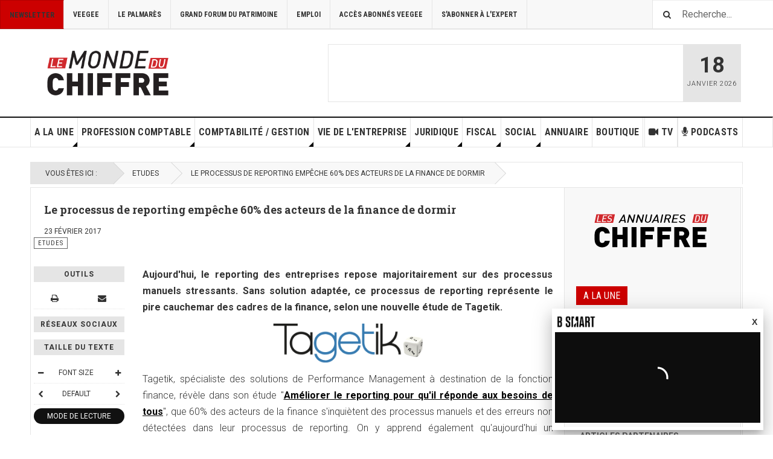

--- FILE ---
content_type: text/html; charset=utf-8
request_url: http://direct.lemondeduchiffre.fr/etudes/61037-le-processus-de-reporting-empeche-60-des-acteurs-de-la-finance-de-dormir-267.html
body_size: 28073
content:

<!DOCTYPE html>
<html lang="fr-fr" dir="ltr"
	  class='layout-magazine com_content view-article itemid-632 j31 mm-hover '>
<head>
<link rel="icon" type="image/png" sizes="32x32" href="/templates/ja_teline_v/favicon-lmc-32x32.png">
<link rel="icon" type="image/png" sizes="96x96" href="/templates/ja_teline_v/favicon-lmc-96x96.png">
<link rel="icon" type="image/png" sizes="16x16" href="/templates/ja_teline_v/favicon-lmc-16x16.png">
	<base href="http://direct.lemondeduchiffre.fr/etudes/61037-le-processus-de-reporting-empeche-60-des-acteurs-de-la-finance-de-dormir-267.html" />
	<meta http-equiv="content-type" content="text/html; charset=utf-8" />
	<meta name="keywords" content="LE MONDE DU CHIFFRE : L'actualité des professionnels de l'audit et de l'expertise comptable, experts-comptables, commissaires aux comptes, comptabilité, audit, conseil, entreprise" />
	<meta name="author" content="Le Monde Du Chiffre" />
	<meta name="description" content="LE MONDE DU CHIFFRE : L'actualité des professionnels de l'audit et de l'expertise comptable, experts-comptables, commissaires aux comptes, comptabilité, audit, conseil, entreprise" />
	<title>Le processus de reporting empêche 60% des acteurs de la finance de dormir - LE MONDE DU CHIFFRE : L'actualité des professionnels de l'audit et de l'expertise comptable</title>
	<link href="/templates/ja_teline_v/favicon.ico" rel="shortcut icon" type="image/vnd.microsoft.icon" />
	<link href="/templates/ja_teline_v/local/css/bootstrap.css" rel="stylesheet" type="text/css" />
	<link href="/media/system/css/modal.css?a2ad8ac7c3253a6d6d8405a8c1341caf" rel="stylesheet" type="text/css" />
	<link href="/media/com_attachments/css/attachments_hide.css" rel="stylesheet" type="text/css" />
	<link href="/media/com_attachments/css/attachments_list.css" rel="stylesheet" type="text/css" />
	<link href="/media/com_comment/templates/default/css/style.css" rel="stylesheet" type="text/css" />
	<link href="/media/com_comment/js/vendor/sceditor/themes/compojoom.css" rel="stylesheet" type="text/css" />
	<link href="/media/lib_compojoom/third/font-awesome/css/font-awesome.min.css" rel="stylesheet" type="text/css" />
	<link href="/media/lib_compojoom/third/galleria/themes/compojoom/galleria.compojoom.css" rel="stylesheet" type="text/css" />
	<link href="/media/lib_compojoom/css/jquery.fileupload.css" rel="stylesheet" type="text/css" />
	<link href="/media/lib_compojoom/css/jquery.fileupload-ui.css" rel="stylesheet" type="text/css" />
	<link href="/plugins/system/jcemediabox/css/jcemediabox.css?0f4b05d31d948a43ed0927f64f899f2a" rel="stylesheet" type="text/css" />
	<link href="/plugins/system/jcemediabox/themes/standard/css/style.css?3916101f8145353a01c9db932758facb" rel="stylesheet" type="text/css" />
	<link href="/templates/system/css/system.css" rel="stylesheet" type="text/css" />
	<link href="/templates/ja_teline_v/local/css/legacy-grid.css" rel="stylesheet" type="text/css" />
	<link href="/plugins/system/t3/base-bs3/fonts/font-awesome/css/font-awesome.min.css" rel="stylesheet" type="text/css" />
	<link href="/templates/ja_teline_v/local/css/template.css" rel="stylesheet" type="text/css" />
	<link href="/templates/ja_teline_v/local/css/megamenu.css" rel="stylesheet" type="text/css" />
	<link href="/templates/ja_teline_v/local/css/off-canvas.css" rel="stylesheet" type="text/css" />
	<link href="/templates/ja_teline_v/fonts/font-awesome/css/font-awesome.min.css" rel="stylesheet" type="text/css" />
	<link href="/templates/ja_teline_v/local/css/home.css" rel="stylesheet" type="text/css" />
	<link href="/modules/mod_jbcookies/assets/css/jbcookies.css?a2ad8ac7c3253a6d6d8405a8c1341caf" rel="stylesheet" type="text/css" />
	<link href="https://direct.lemondeduchiffre.fr/00-JUMI/module_annuaire/style.css" rel="stylesheet" type="text/css" />
	<script type="application/json" class="joomla-script-options new">{"csrf.token":"3f8cb66d0b212e3833c25c6c9ee7fa44","system.paths":{"root":"","base":""},"joomla.jtext":{"COM_COMMENT_PLEASE_FILL_IN_ALL_REQUIRED_FIELDS":"Merci de remplir tous les champs obligatoires.","COM_COMMENT_ANONYMOUS":"Anonyme","JLIB_FORM_FIELD_INVALID":"Champ invalide&#160;:&#160;"},"system.keepalive":{"interval":300000,"uri":"\/component\/ajax\/?format=json"}}</script>
	<script src="/media/system/js/mootools-core.js?a2ad8ac7c3253a6d6d8405a8c1341caf" type="text/javascript"></script>
	<script src="/media/system/js/core.js?a2ad8ac7c3253a6d6d8405a8c1341caf" type="text/javascript"></script>
	<script src="/media/system/js/mootools-more.js?a2ad8ac7c3253a6d6d8405a8c1341caf" type="text/javascript"></script>
	<script src="/media/system/js/modal.js?a2ad8ac7c3253a6d6d8405a8c1341caf" type="text/javascript"></script>
	<script src="/media/jui/js/jquery.min.js?a2ad8ac7c3253a6d6d8405a8c1341caf" type="text/javascript"></script>
	<script src="/media/jui/js/jquery-noconflict.js?a2ad8ac7c3253a6d6d8405a8c1341caf" type="text/javascript"></script>
	<script src="/media/jui/js/jquery-migrate.min.js?a2ad8ac7c3253a6d6d8405a8c1341caf" type="text/javascript"></script>
	<script src="/media/com_attachments/js/attachments_refresh.js" type="text/javascript"></script>
	<script src="/media/system/js/punycode.js?a2ad8ac7c3253a6d6d8405a8c1341caf" type="text/javascript"></script>
	<script src="/media/system/js/validate.js?a2ad8ac7c3253a6d6d8405a8c1341caf" type="text/javascript"></script>
	<!--[if lt IE 9]><script src="/media/system/js/polyfill.event.js?a2ad8ac7c3253a6d6d8405a8c1341caf" type="text/javascript"></script><![endif]-->
	<script src="/media/system/js/keepalive.js?a2ad8ac7c3253a6d6d8405a8c1341caf" type="text/javascript"></script>
	<script src="/media/lib_compojoom/third/polyfills/assign.js" type="text/javascript"></script>
	<script src="/media/lib_compojoom/third/polyfills/promise.js" type="text/javascript"></script>
	<script src="https://www.google.com/recaptcha/api.js?hl=fr-FR" type="text/javascript"></script>
	<script src="/plugins/system/jcemediabox/js/jcemediabox.js?01f6bb1635ffb37306d7b368d146f889" type="text/javascript"></script>
	<script src="/plugins/system/t3/base-bs3/bootstrap/js/bootstrap.js" type="text/javascript"></script>
	<script src="/plugins/system/t3/base-bs3/js/jquery.tap.min.js" type="text/javascript"></script>
	<script src="/plugins/system/t3/base-bs3/js/off-canvas.js" type="text/javascript"></script>
	<script src="/plugins/system/t3/base-bs3/js/script.js" type="text/javascript"></script>
	<script src="/plugins/system/t3/base-bs3/js/menu.js" type="text/javascript"></script>
	<script src="/plugins/system/t3/base-bs3/js/jquery.ckie.js" type="text/javascript"></script>
	<script src="/templates/ja_teline_v/js/script.js" type="text/javascript"></script>
	<script src="/media/fitvids/jquery.fitvids.min.js" type="text/javascript"></script>
	<script src="http://direct.lemondeduchiffre.fr/media/com_acymailing/js/acymailing_module.js?v=51010" type="text/javascript" async="async"></script>
	<script type="text/javascript">

		jQuery(function($) {
			SqueezeBox.initialize({});
			initSqueezeBox();
			$(document).on('subform-row-add', initSqueezeBox);

			function initSqueezeBox(event, container)
			{
				SqueezeBox.assign($(container || document).find('a.modal').get(), {
					parse: 'rel'
				});
			}
		});

		window.jModalClose = function () {
			SqueezeBox.close();
		};

		// Add extra modal close functionality for tinyMCE-based editors
		document.onreadystatechange = function () {
			if (document.readyState == 'interactive' && typeof tinyMCE != 'undefined' && tinyMCE)
			{
				if (typeof window.jModalClose_no_tinyMCE === 'undefined')
				{
					window.jModalClose_no_tinyMCE = typeof(jModalClose) == 'function'  ?  jModalClose  :  false;

					jModalClose = function () {
						if (window.jModalClose_no_tinyMCE) window.jModalClose_no_tinyMCE.apply(this, arguments);
						tinyMCE.activeEditor.windowManager.close();
					};
				}

				if (typeof window.SqueezeBoxClose_no_tinyMCE === 'undefined')
				{
					if (typeof(SqueezeBox) == 'undefined')  SqueezeBox = {};
					window.SqueezeBoxClose_no_tinyMCE = typeof(SqueezeBox.close) == 'function'  ?  SqueezeBox.close  :  false;

					SqueezeBox.close = function () {
						if (window.SqueezeBoxClose_no_tinyMCE)  window.SqueezeBoxClose_no_tinyMCE.apply(this, arguments);
						tinyMCE.activeEditor.windowManager.close();
					};
				}
			}
		};
		JCEMediaBox.init({popup:{width:"",height:"",legacy:0,lightbox:0,shadowbox:0,resize:1,icons:1,overlay:1,overlayopacity:0.8,overlaycolor:"#000000",fadespeed:500,scalespeed:500,hideobjects:0,scrolling:"fixed",close:2,labels:{'close':'Fermer','next':'Suivant','previous':'Précédent','cancel':'Annuler','numbers':'{$current} sur {$total}'},cookie_expiry:"",google_viewer:0},tooltip:{className:"tooltip",opacity:0.8,speed:150,position:"br",offsets:{x: 16, y: 16}},base:"/",imgpath:"plugins/system/jcemediabox/img",theme:"standard",themecustom:"",themepath:"plugins/system/jcemediabox/themes",mediafallback:0,mediaselector:"audio,video"});(function($) {	$(document).ready(function() {		$(".zen-container").fitVids();	});})(jQuery);
		jQuery(function($) {
			SqueezeBox.initialize({});
			initSqueezeBox();
			$(document).on('subform-row-add', initSqueezeBox);

			function initSqueezeBox(event, container)
			{
				SqueezeBox.assign($(container || document).find('a.jbcookies').get(), {
					parse: 'rel'
				});
			}
		});

		window.jModalClose = function () {
			SqueezeBox.close();
		};

		// Add extra modal close functionality for tinyMCE-based editors
		document.onreadystatechange = function () {
			if (document.readyState == 'interactive' && typeof tinyMCE != 'undefined' && tinyMCE)
			{
				if (typeof window.jModalClose_no_tinyMCE === 'undefined')
				{
					window.jModalClose_no_tinyMCE = typeof(jModalClose) == 'function'  ?  jModalClose  :  false;

					jModalClose = function () {
						if (window.jModalClose_no_tinyMCE) window.jModalClose_no_tinyMCE.apply(this, arguments);
						tinyMCE.activeEditor.windowManager.close();
					};
				}

				if (typeof window.SqueezeBoxClose_no_tinyMCE === 'undefined')
				{
					if (typeof(SqueezeBox) == 'undefined')  SqueezeBox = {};
					window.SqueezeBoxClose_no_tinyMCE = typeof(SqueezeBox.close) == 'function'  ?  SqueezeBox.close  :  false;

					SqueezeBox.close = function () {
						if (window.SqueezeBoxClose_no_tinyMCE)  window.SqueezeBoxClose_no_tinyMCE.apply(this, arguments);
						tinyMCE.activeEditor.windowManager.close();
					};
				}
			}
		};
			if(typeof acymailingModule == 'undefined'){
				var acymailingModule = [];
			}
			
			acymailingModule['emailRegex'] = /^[a-z0-9!#$%&\'*+\/=?^_`{|}~-]+(?:\.[a-z0-9!#$%&\'*+\/=?^_`{|}~-]+)*\@([a-z0-9-]+\.)+[a-z0-9]{2,20}$/i;

			acymailingModule['NAMECAPTION'] = 'Nom';
			acymailingModule['NAME_MISSING'] = 'Saisissez votre nom.';
			acymailingModule['EMAILCAPTION'] = 'E-mail';
			acymailingModule['VALID_EMAIL'] = 'Saisissez une adresse courriel valide.';
			acymailingModule['ACCEPT_TERMS'] = 'Veuillez accepter les Conditions d\'utilisation';
			acymailingModule['CAPTCHA_MISSING'] = 'Le captcha est invalide, veuillez réessayer';
			acymailingModule['NO_LIST_SELECTED'] = 'Veuillez sélectionner les listes auxquelles vous voulez vous inscrire';
		
		acymailingModule['level'] = 'enterprise';
		acymailingModule['reqFieldsformAcymailing44211'] = Array('name','prenom','raisonsociale','fonction3','activite','localisation');
		acymailingModule['validFieldsformAcymailing44211'] = Array('Veuillez spécifier une valeur pour le champ NOM','Veuillez spécifier une valeur pour le champ Prénom','Veuillez spécifier une valeur pour le champ Raison sociale','Choix de la fonction','Veuillez spécifier une valeur pour le champ Secteur d\'activité','Veuillez spécifier une valeur pour le champ Localisation');
acymailingModule['excludeValuesformAcymailing44211'] = [];
acymailingModule['excludeValuesformAcymailing44211']['name'] = 'NOM';
acymailingModule['excludeValuesformAcymailing44211']['email'] = 'E-mail';
jQuery(function($){ initTooltips(); $("body").on("subform-row-add", initTooltips); function initTooltips (event, container) { container = container || document;$(container).find(".hasTooltip").tooltip({"html": true,"container": "body"});} });
	</script>

	
<!-- META FOR IOS & HANDHELD -->
	<meta name="viewport" content="width=device-width, initial-scale=1.0, maximum-scale=1.0, user-scalable=no"/>
	<style type="text/stylesheet">
		@-webkit-viewport   { width: device-width; }
		@-moz-viewport      { width: device-width; }
		@-ms-viewport       { width: device-width; }
		@-o-viewport        { width: device-width; }
		@viewport           { width: device-width; }
	</style>
	<script type="text/javascript">
		//<![CDATA[
		if (navigator.userAgent.match(/IEMobile\/10\.0/)) {
			var msViewportStyle = document.createElement("style");
			msViewportStyle.appendChild(
				document.createTextNode("@-ms-viewport{width:auto!important}")
			);
			document.getElementsByTagName("head")[0].appendChild(msViewportStyle);
		}
		//]]>
	</script>
<meta name="HandheldFriendly" content="true"/>
<meta name="apple-mobile-web-app-capable" content="YES"/>
<!-- //META FOR IOS & HANDHELD -->



<!-- GOOGLE FONTS -->
<link href='http://fonts.googleapis.com/css?family=Roboto:400,400italic,300,300italic,700,700italic' rel='stylesheet' type='text/css'>
<link href='http://fonts.googleapis.com/css?family=Roboto+Slab:400,300,700' rel='stylesheet' type='text/css'>
<link href='http://fonts.googleapis.com/css?family=Roboto+Condensed:700,400' rel='stylesheet' type='text/css'>
<!--//GOOGLE FONTS -->

<link rel="stylesheet" href="/surcharge.css" type="text/css">
<!-- Le HTML5 shim and media query for IE8 support -->
<!--[if lt IE 9]>
<script src="//html5shim.googlecode.com/svn/trunk/html5.js"></script>
<script type="text/javascript" src="/plugins/system/t3/base-bs3/js/respond.min.js"></script>
<![endif]-->

<!-- You can add Google Analytics here or use T3 Injection feature -->
<link rel="stylesheet" href="/surcharge.css?202012161112" type="text/css" />
<!--[if (!IE 8)&(!IE 9)]> -->
<script type="text/javascript" src="//s7.addthis.com/js/300/addthis_widget.js#pubid=ra-57793818d054357b" async="async"></script>
<!-- <![endif]-->
<!-- Go to www.addthis.com/dashboard to customize your tools -->
<script>
  (function(i,s,o,g,r,a,m){i['GoogleAnalyticsObject']=r;i[r]=i[r]||function(){
  (i[r].q=i[r].q||[]).push(arguments)},i[r].l=1*new Date();a=s.createElement(o),
  m=s.getElementsByTagName(o)[0];a.async=1;a.src=g;m.parentNode.insertBefore(a,m)
  })(window,document,'script','//www.google-analytics.com/analytics.js','ga');
  ga('create', 'UA-17008156-10', 'auto');
  ga('send', 'pageview');
</script>
<!-- Matomo -->
<script type="text/javascript">
  var _paq = window._paq = window._paq || [];
  /* tracker methods like "setCustomDimension" should be called before "trackPageView" */
  _paq.push(['trackPageView']);
  _paq.push(['enableLinkTracking']);
  (function() {
    var u="//analytics.ficade.fr/";
    _paq.push(['setTrackerUrl', u+'matomo.php']);
    _paq.push(['setSiteId', '12']);
    var d=document, g=d.createElement('script'), s=d.getElementsByTagName('script')[0];
    g.type='text/javascript'; g.async=true; g.src=u+'matomo.js'; s.parentNode.insertBefore(g,s);
  })();
</script>
<!-- End Matomo Code -->
 <style type="text/css">
.eshop-container .row-fluid {
   margin-left: 0 !important;
}
</style> 
</head>

<body>

<div class="t3-wrapper"> <!-- Need this wrapper for off-canvas menu. Remove if you don't use of-canvas -->

  
	<!-- TOPBAR -->
	<div class="t3-topbar">

		<div class="top-left">
			<nav class="t3-topnav">
				<ul class="nav  nav-pills nav-stacked ">
<li class="item-412">	<a class="btn btn-primary login-switch" href="/inscription-newsletter.html" >Newsletter</a></li><li class="item-408">	<a href="https://www.veegee.fr/" target="_blank" >Veegee</a></li><li class="item-436">	<a href="http://palmares.lemondeduchiffre.fr/" target="_blank" >Le Palmarès</a></li><li class="item-409">	<a href="https://www.grandforum.fr/" target="_blank" >Grand Forum du Patrimoine</a></li><li class="item-283"><a href="/emploi.html" >Emploi</a></li><li class="item-770"><a href="/acces-membres.html" >Accès abonnés Veegee</a></li><li class="item-923">	<a href="https://kiosque.ficade.fr/shop/magazines/l-expert" target="_blank" >S'abonner à L'EXPERT</a></li></ul>

			</nav>
		</div>

		<div class="top-right">
			<div class="module-search">
	<form action="/etudes.html" method="post" class="form-inline">
		<i class="fa fa-search"></i>
		<label for="mod-search-searchword" class="element-invisible">Rechercher</label> <input name="searchword" id="mod-search-searchword" maxlength="200"  class="form-control inputbox search-query" type="text" size="20" value="Recherche..."  onblur="if (this.value=='') this.value='Recherche...';" onfocus="if (this.value=='Recherche...') this.value='';" />		<input type="hidden" name="task" value="search" />
		<input type="hidden" name="option" value="com_search" />
		<input type="hidden" name="Itemid" value="632" />

	</form>

</div>

		</div>

	</div>

		<!-- //TOP BAR -->


	
<table id="tab-skyscrapper"  border="0" style="margin-left:auto;margin-right:auto;" cellpadding="0" cellspacing="0">
    <tr>
        <td valign="top" width="130">
            <div class="skyscraper" style="position:fixed;margin-left:-80px;z-index:10000;margin-top:146px;<?php//top:67px;?>">

<div class="custom"  >
	<!-- GROUPE FICADE - AdServer Asynchronous JS Tag - Generated with Revive Adserver v4.1.4 -->
<ins data-revive-zoneid="61" data-revive-id="c8f528e00cc5bc3ffdb3d7e36aa37d24"></ins>
<script async src="//openx.mediamatis.com/adserver/www/delivery/asyncjs.php"></script></div>
</div>
        </td>
        <td valign="top" width="1180">

<!-- HEADER -->
<header id="t3-header" class="t3-header">
	<div class="container">
		<div class="row">

			<div class="col-md-5 header-left">

				<!-- OFF CANVAS TOGGLE -->
				
<button class="btn btn-default off-canvas-toggle" type="button" data-pos="left" data-nav="#t3-off-canvas" data-effect="off-canvas-effect-4">
  <i class="fa fa-bars"></i>
</button>

<div id="t3-off-canvas" class="t3-off-canvas">

  <div class="t3-off-canvas-header">
    <h2 class="t3-off-canvas-header-title">Sidebar</h2>
    <button type="button" class="close" data-dismiss="modal" aria-hidden="true">&times;</button>
  </div>

  <div class="t3-off-canvas-body">
    <div class="t3-module module " id="Mod371"><div class="module-inner"><div class="module-ct"><ul class="nav  nav-pills nav-stacked ">
<li class="item-724"><a href="/a-la-une.html" >A la Une</a></li><li class="item-645"><a href="/profession-comptable.html" >Profession comptable</a></li><li class="item-275"><a href="/comptabilite.html" >Comptabilité / Gestion</a></li><li class="item-606"><a href="/vie-de-l-entreprise.html" >Vie de l'entreprise</a></li><li class="item-603"><a href="/juridique.html" >Juridique</a></li><li class="item-604"><a href="/fiscal.html" >Fiscal</a></li><li class="item-605"><a href="/social.html" >Social</a></li><li class="item-274"><a href="/annuaire.html" >Annuaire</a></li><li class="item-691"><a href="/podcasts.html" >Podcasts</a></li><li class="item-389"><a href="/tv.html" >TV</a></li><li class="item-911">	<a href="https://kiosque.ficade.fr/shop/magazines/l-expert" target="_blank" >Boutique</a></li></ul>
</div></div></div><div class="t3-module module " id="Mod217"><div class="module-inner"><div class="module-ct"><ul class="nav  nav-pills nav-stacked ">
<li class="item-439"><a href="/commissariat-aux-comptes.html" >Commissariat aux comptes</a></li><li class="item-440"><a href="/expertise-comptable.html" >Expertise comptable</a></li><li class="item-445"><a href="/institutions.html" >Institutions</a></li><li class="item-443"><a href="/carrière.html" >Carrière</a></li><li class="item-444"><a href="/international.html" >International</a></li><li class="item-446"><a href="/interpro.html" >Interpro</a></li><li class="item-453"><a href="/numérique.html" >Numérique</a></li></ul>
</div></div></div><div class="t3-module module " id="Mod216"><div class="module-inner"><div class="module-ct"><ul class="nav  nav-pills nav-stacked ">
<li class="item-412">	<a class="btn btn-primary login-switch" href="/inscription-newsletter.html" >Newsletter</a></li><li class="item-408">	<a href="https://www.veegee.fr/" target="_blank" >Veegee</a></li><li class="item-436">	<a href="http://palmares.lemondeduchiffre.fr/" target="_blank" >Le Palmarès</a></li><li class="item-409">	<a href="https://www.grandforum.fr/" target="_blank" >Grand Forum du Patrimoine</a></li><li class="item-283"><a href="/emploi.html" >Emploi</a></li><li class="item-770"><a href="/acces-membres.html" >Accès abonnés Veegee</a></li><li class="item-923">	<a href="https://kiosque.ficade.fr/shop/magazines/l-expert" target="_blank" >S'abonner à L'EXPERT</a></li></ul>
</div></div></div>
  </div>

</div>

				<!-- // OFF CANVAS TOGGLE -->

				<!-- LOGO -->
				<div class="logo">
					<div class="logo-image">
						<a href="/" title="LE MONDE DU CHIFFRE : le magazine de la profession comptable">
															<img class="logo-img" src="/images/LMC_logo_no_fond.png" alt="LE MONDE DU CHIFFRE : le magazine de la profession comptable" />
																					<span>LE MONDE DU CHIFFRE : le magazine de la profession comptable</span>
						</a>
						<small class="site-slogan"></small>
					</div>
				</div>
				<!-- //LOGO -->

			</div>

			<!-- HEADER RIGHT -->
			<div class="col-md-7 header-right">
				<div class="header-right-inner">

					<div class="col trending ">
						

<div class="custom"  >
	<!-- GROUPE FICADE - AdServer Asynchronous JS Tag - Generated with Revive Adserver v4.1.4 -->
<ins data-revive-zoneid="114" data-revive-id="c8f528e00cc5bc3ffdb3d7e36aa37d24"></ins>
<script async src="//openx.mediamatis.com/adserver/www/delivery/asyncjs.php"></script></div>

					</div>
										<div class="col calendar">
						<div class="col-inner">						
							<span class="number date">18</span>
							<div class="text">
								<span class="month">janvier</span> <span class="day">2026</span>
							</div>
						</div>
					</div>

					
				</div>
			</div>
			<!-- // HEADER RIGHT -->

		</div>
	</div>
</header>
<!-- // HEADER -->

        </td>
        <td valign="top" width="130">
            <div class="skyscraper" style="position:fixed;margin-left:10px;z-index:10000;margin-top:145px;margin-top:146px;">

<div class="custom"  >
	<!-- GROUPE FICADE - AdServer Asynchronous JS Tag - Generated with Revive Adserver v4.1.4 -->
<ins data-revive-zoneid="61" data-revive-id="c8f528e00cc5bc3ffdb3d7e36aa37d24"></ins>
<script async src="//openx.mediamatis.com/adserver/www/delivery/asyncjs.php"></script></div>
</div>
        </td>
    </tr>
</table>



  
<!-- MAIN NAVIGATION -->
<nav id="t3-mainnav" class="wrap navbar navbar-default t3-mainnav">
	<div class="container">

		<!-- Brand and toggle get grouped for better mobile display -->
		<div class="navbar-header">
					</div>

		
		<div class="t3-navbar navbar-collapse collapse">
			<div  class="t3-megamenu"  data-responsive="true">
<ul itemscope itemtype="http://www.schema.org/SiteNavigationElement" class="nav navbar-nav level0">
<li itemprop='name' class="dropdown mega mega-align-justify" data-id="724" data-level="1" data-alignsub="justify">
<a itemprop='url' class=" dropdown-toggle"  href="/a-la-une.html"   data-target="#" data-toggle="dropdown">A la Une <em class="caret"></em></a>

<div class="nav-child dropdown-menu mega-dropdown-menu col-xs-12"  ><div class="mega-dropdown-inner">
<div class="row">
<div class="col-xs-3 mega-col-module mega-left" data-width="3" data-position="381" data-class="mega-left"><div class="mega-inner">
<div class="t3-module module " id="Mod381"><div class="module-inner"><h3 class="module-title "><span>RUBRIQUES</span></h3><div class="module-ct"><ul class="nav  nav-pills nav-stacked ">
<li class="item-629"><a href="/decryptages.html" >Décryptages</a></li><li class="item-630"><a href="/interviews.html" >Interviews</a></li><li class="item-442"><a href="/cabinets.html" >Cabinets</a></li><li class="item-631"><a href="/nominations.html" >Nominations</a></li><li class="item-632 current active"><a href="/etudes.html" >Etudes</a></li><li class="item-633"><a href="/produits-et-services.html" >Produits et services</a></li><li class="item-924"><a href="/publi-redactionnels.html" >Publi-rédactionnels</a></li><li class="item-925"><a href="/articles-partenaires.html" >Articles partenaires</a></li></ul>
</div></div></div>
</div></div>
<div class="col-xs-10 mega-col-module mega-right" data-width="10" data-position="382" data-class="mega-right"><div class="mega-inner">
<div class="t3-module module " id="Mod382"><div class="module-inner"><h3 class="module-title "><span>Retrouvez toute l'actualité à la Une</span></h3><div class="module-ct"><div class="section-inner ">

    <div class="category-module magazine-links">
        <ul class="item-list grid-view">
                            <li class="item">
                    

<div class="magazine-item link-item" itemscope itemtype="http://schema.org/Article">
	<div class="col col-media">
		<div class="pull-left item-image" itemprop="image">

      <a href="/publi-redactionnels/79677-dsn-de-substitution-ce-qui-change-pour-les-professionnels-du-chiffre-en-2026.html" itemprop="url">
  	   <img  src="/media/jact/small/images/CP_-_article/image_article_janv.jpg" alt="" itemprop="thumbnailUrl"/>
      </a>
		

  

</div>
	</div>

	<div class="col col-content">
					<aside class="article-aside">
							<span class="category-name " title="Catégorie : ">
				<a href="/publi-redactionnels.html" ><span itemprop="genre">Publi-rédactionnels</span></a>			</span>					<dl class="article-info muted">

		
			<dt class="article-info-term">
													Détails							</dt>
      <dd class="hidden"></dd>
			
			
			
										<dd class="published">
				<i class="icon-calendar"></i>
				<time datetime="-001-11-30T00:09:21+00:09" itemprop="datePublished">
										16/01/26
				</time>
			</dd>			
					
					
			
						</dl>
			</aside>
		
		
			<div class="article-title">

							<h3 itemprop="name">
											<a href="/publi-redactionnels/79677-dsn-de-substitution-ce-qui-change-pour-les-professionnels-du-chiffre-en-2026.html" itemprop="url">
						DSN de substitution : ce qui change pour les professionnels du chiffre en 2026</a>
									</h3>
				
						
									
		</div>
	
		

			</div>
</div>                </li>
                            <li class="item">
                    

<div class="magazine-item link-item" itemscope itemtype="http://schema.org/Article">
	<div class="col col-media">
		<div class="pull-left item-image" itemprop="image">

      <a href="/a-la-une/79683-tech-trends-2026-l-ia-passe-a-l-echelle-et-force-les-entreprises-a-se-reinventer-selon-deloitte.html" itemprop="url">
  	   <img  src="/media/jact/small/images/stories/01-UNE/IA_par_Mistral_bis.png" alt="" itemprop="thumbnailUrl"/>
      </a>
		

  

</div>
	</div>

	<div class="col col-content">
					<aside class="article-aside">
							<span class="category-name " title="Catégorie : ">
				<a href="/a-la-une.html" ><span itemprop="genre">A LA UNE</span></a>			</span>					<dl class="article-info muted">

		
			<dt class="article-info-term">
													Détails							</dt>
      <dd class="hidden"></dd>
			
			
			
										<dd class="published">
				<i class="icon-calendar"></i>
				<time datetime="2026-01-15T18:56:05+01:00" itemprop="datePublished">
										15/01/26
				</time>
			</dd>			
					
					
			
						</dl>
			</aside>
		
		
			<div class="article-title">

							<h3 itemprop="name">
											<a href="/a-la-une/79683-tech-trends-2026-l-ia-passe-a-l-echelle-et-force-les-entreprises-a-se-reinventer-selon-deloitte.html" itemprop="url">
						Tech Trends 2026 : l’IA passe à l’échelle et force les entreprises à se réinventer, selon Deloitte</a>
									</h3>
				
						
									
		</div>
	
		

			</div>
</div>                </li>
                            <li class="item">
                    

<div class="magazine-item link-item" itemscope itemtype="http://schema.org/Article">
	<div class="col col-media">
		<div class="pull-left item-image" itemprop="image">

      <a href="/a-la-une/79676-bdo-entre-au-capital-de-superlinear-pour-deployer-des-outils-d-ia-operationnelle.html" itemprop="url">
  	   <img  src="/media/jact/small/images/stories/01-UNE/BDO_Superlinear-alliance_IA.jpg" alt="" itemprop="thumbnailUrl"/>
      </a>
		

  

</div>
	</div>

	<div class="col col-content">
					<aside class="article-aside">
							<span class="category-name " title="Catégorie : ">
				<a href="/a-la-une.html" ><span itemprop="genre">A LA UNE</span></a>			</span>					<dl class="article-info muted">

		
			<dt class="article-info-term">
													Détails							</dt>
      <dd class="hidden"></dd>
			
			
			
										<dd class="published">
				<i class="icon-calendar"></i>
				<time datetime="2026-01-14T13:04:03+01:00" itemprop="datePublished">
										14/01/26
				</time>
			</dd>			
					
					
			
						</dl>
			</aside>
		
		
			<div class="article-title">

							<h3 itemprop="name">
											<a href="/a-la-une/79676-bdo-entre-au-capital-de-superlinear-pour-deployer-des-outils-d-ia-operationnelle.html" itemprop="url">
						BDO entre au capital de Superlinear pour déployer des outils d’IA opérationnelle</a>
									</h3>
				
						
									
		</div>
	
		

			</div>
</div>                </li>
                            <li class="item">
                    

<div class="magazine-item link-item" itemscope itemtype="http://schema.org/Article">
	<div class="col col-media">
		<div class="pull-left item-image" itemprop="image">

      <a href="/a-la-une/79670-baker-tilly-s-allie-a-ledouble-pour-muscler-son-conseil-en-finance-d-entreprise.html" itemprop="url">
  	   <img  src="/media/jact/small/images/stories/01-UNE/Photo_BT-_Ledouble.jpg" alt="" itemprop="thumbnailUrl"/>
      </a>
		

  

</div>
	</div>

	<div class="col col-content">
					<aside class="article-aside">
							<span class="category-name " title="Catégorie : ">
				<a href="/a-la-une.html" ><span itemprop="genre">A LA UNE</span></a>			</span>					<dl class="article-info muted">

		
			<dt class="article-info-term">
													Détails							</dt>
      <dd class="hidden"></dd>
			
			
			
										<dd class="published">
				<i class="icon-calendar"></i>
				<time datetime="2026-01-13T16:50:03+01:00" itemprop="datePublished">
										13/01/26
				</time>
			</dd>			
					
					
			
						</dl>
			</aside>
		
		
			<div class="article-title">

							<h3 itemprop="name">
											<a href="/a-la-une/79670-baker-tilly-s-allie-a-ledouble-pour-muscler-son-conseil-en-finance-d-entreprise.html" itemprop="url">
						Baker Tilly s’allie à Ledouble pour renforcer son conseil en finance d'entreprise</a>
									</h3>
				
						
									
		</div>
	
		

			</div>
</div>                </li>
                            <li class="item">
                    

<div class="magazine-item link-item" itemscope itemtype="http://schema.org/Article">
	<div class="col col-media">
		<div class="pull-left item-image" itemprop="image">

      <a href="/interviews/79669-l-actionnariat-salarie-reste-un-investissement-d-avenir-malgre-la-dilution-du-capital-des-associes.html" itemprop="url">
  	   <img  src="/media/jact/small/images/stories/01-UNE/Camille-Boivin-vp-crcc-paris-.png" alt="" itemprop="thumbnailUrl"/>
      </a>
		

  

</div>
	</div>

	<div class="col col-content">
					<aside class="article-aside">
							<span class="category-name " title="Catégorie : ">
				<a href="/interviews.html" ><span itemprop="genre">Interviews</span></a>			</span>					<dl class="article-info muted">

		
			<dt class="article-info-term">
													Détails							</dt>
      <dd class="hidden"></dd>
			
			
			
										<dd class="published">
				<i class="icon-calendar"></i>
				<time datetime="2026-01-13T11:08:07+01:00" itemprop="datePublished">
										13/01/26
				</time>
			</dd>			
					
					
			
						</dl>
			</aside>
		
		
			<div class="article-title">

							<h3 itemprop="name">
											<a href="/interviews/79669-l-actionnariat-salarie-reste-un-investissement-d-avenir-malgre-la-dilution-du-capital-des-associes.html" itemprop="url">
						« L’actionnariat salarié reste un investissement d’avenir, malgré la dilution du capital des associés »</a>
									</h3>
				
						
									
		</div>
	
		

			</div>
</div>                </li>
                            <li class="item">
                    

<div class="magazine-item link-item" itemscope itemtype="http://schema.org/Article">
	<div class="col col-media">
		<div class="pull-left item-image" itemprop="image">

      <a href="/nominations/79663-bm-a-renforce-sa-gouvernance-avec-la-cooptation-de-sidonio-ferreira-et-romain-maillard.html" itemprop="url">
  	   <img  src="/media/jact/small/images/stories/01-UNE/BMA-nomination_janv26.jpg" alt="" itemprop="thumbnailUrl"/>
      </a>
		

  

</div>
	</div>

	<div class="col col-content">
					<aside class="article-aside">
							<span class="category-name " title="Catégorie : ">
				<a href="/nominations.html" ><span itemprop="genre">Nominations</span></a>			</span>					<dl class="article-info muted">

		
			<dt class="article-info-term">
													Détails							</dt>
      <dd class="hidden"></dd>
			
			
			
										<dd class="published">
				<i class="icon-calendar"></i>
				<time datetime="2026-01-12T15:08:05+01:00" itemprop="datePublished">
										12/01/26
				</time>
			</dd>			
					
					
			
						</dl>
			</aside>
		
		
			<div class="article-title">

							<h3 itemprop="name">
											<a href="/nominations/79663-bm-a-renforce-sa-gouvernance-avec-la-cooptation-de-sidonio-ferreira-et-romain-maillard.html" itemprop="url">
						BM&amp;A renforce sa gouvernance avec la cooptation de Sidonio Ferreira et Romain Maillard</a>
									</h3>
				
						
									
		</div>
	
		

			</div>
</div>                </li>
                            <li class="item">
                    

<div class="magazine-item link-item" itemscope itemtype="http://schema.org/Article">
	<div class="col col-media">
		<div class="pull-left item-image" itemprop="image">

      <a href="/a-la-une/79657-comptacom-se-rebaptise-tyls-conseil.html" itemprop="url">
  	   <img  src="/media/jact/small/images/stories/01-UNE/Changement_comptacom.png" alt="" itemprop="thumbnailUrl"/>
      </a>
		

  

</div>
	</div>

	<div class="col col-content">
					<aside class="article-aside">
							<span class="category-name " title="Catégorie : ">
				<a href="/a-la-une.html" ><span itemprop="genre">A LA UNE</span></a>			</span>					<dl class="article-info muted">

		
			<dt class="article-info-term">
													Détails							</dt>
      <dd class="hidden"></dd>
			
			
			
										<dd class="published">
				<i class="icon-calendar"></i>
				<time datetime="2026-01-09T15:38:10+01:00" itemprop="datePublished">
										9/01/26
				</time>
			</dd>			
					
					
			
						</dl>
			</aside>
		
		
			<div class="article-title">

							<h3 itemprop="name">
											<a href="/a-la-une/79657-comptacom-se-rebaptise-tyls-conseil.html" itemprop="url">
						ComptaCom se rebaptise TYLS Conseil</a>
									</h3>
				
						
									
		</div>
	
		

			</div>
</div>                </li>
                            <li class="item">
                    

<div class="magazine-item link-item" itemscope itemtype="http://schema.org/Article">
	<div class="col col-media">
		<div class="pull-left item-image" itemprop="image">

      <a href="/a-la-une/79651-france-invest-et-pwc-transforment-la-double-materialite-en-avantage-competitif-pour-les-pme.html" itemprop="url">
  	   <img  src="/media/jact/small/images/stories/1-UNES/France_Invest-guide-double_matrialit.png" alt="" itemprop="thumbnailUrl"/>
      </a>
		

  

</div>
	</div>

	<div class="col col-content">
					<aside class="article-aside">
							<span class="category-name " title="Catégorie : ">
				<a href="/a-la-une.html" ><span itemprop="genre">A LA UNE</span></a>			</span>					<dl class="article-info muted">

		
			<dt class="article-info-term">
													Détails							</dt>
      <dd class="hidden"></dd>
			
			
			
										<dd class="published">
				<i class="icon-calendar"></i>
				<time datetime="2026-01-08T16:05:01+01:00" itemprop="datePublished">
										8/01/26
				</time>
			</dd>			
					
					
			
						</dl>
			</aside>
		
		
			<div class="article-title">

							<h3 itemprop="name">
											<a href="/a-la-une/79651-france-invest-et-pwc-transforment-la-double-materialite-en-avantage-competitif-pour-les-pme.html" itemprop="url">
						France Invest et PwC transforment la double matérialité en avantage compétitif pour les PME</a>
									</h3>
				
						
									
		</div>
	
		

			</div>
</div>                </li>
                            <li class="item">
                    

<div class="magazine-item link-item" itemscope itemtype="http://schema.org/Article">
	<div class="col col-media">
		<div class="pull-left item-image" itemprop="image">

      <a href="/a-la-une/79645-nexia-s-a-prend-pied-a-lyon-et-muscle-son-pole-restructuration.html" itemprop="url">
  	   <img  src="/media/jact/small/images/stories/01-UNE/Nexia_SA_Lyon.png" alt="" itemprop="thumbnailUrl"/>
      </a>
		

  

</div>
	</div>

	<div class="col col-content">
					<aside class="article-aside">
							<span class="category-name " title="Catégorie : ">
				<a href="/a-la-une.html" ><span itemprop="genre">A LA UNE</span></a>			</span>					<dl class="article-info muted">

		
			<dt class="article-info-term">
													Détails							</dt>
      <dd class="hidden"></dd>
			
			
			
										<dd class="published">
				<i class="icon-calendar"></i>
				<time datetime="2026-01-07T15:52:47+01:00" itemprop="datePublished">
										7/01/26
				</time>
			</dd>			
					
					
			
						</dl>
			</aside>
		
		
			<div class="article-title">

							<h3 itemprop="name">
											<a href="/a-la-une/79645-nexia-s-a-prend-pied-a-lyon-et-muscle-son-pole-restructuration.html" itemprop="url">
						Nexia S&amp;A prend pied à Lyon et muscle son pôle restructuration</a>
									</h3>
				
						
									
		</div>
	
		

			</div>
</div>                </li>
                    </ul>
    </div>
</div></div></div></div>
</div></div>
</div>
</div></div>
</li>
<li itemprop='name' class="dropdown mega mega-align-justify" data-id="645" data-level="1" data-alignsub="justify">
<a itemprop='url' class=" dropdown-toggle"  href="/profession-comptable.html"   data-target="#" data-toggle="dropdown">Profession comptable <em class="caret"></em></a>

<div class="nav-child dropdown-menu mega-dropdown-menu col-xs-12"  ><div class="mega-dropdown-inner">
<div class="row">
<div class="col-xs-3 mega-col-module mega-left" data-width="3" data-position="333" data-class="mega-left"><div class="mega-inner">
<div class="t3-module module " id="Mod333"><div class="module-inner"><h3 class="module-title "><span>RUBRIQUES</span></h3><div class="module-ct"><ul class="nav  nav-pills nav-stacked ">
<li class="item-439"><a href="/commissariat-aux-comptes.html" >Commissariat aux comptes</a></li><li class="item-440"><a href="/expertise-comptable.html" >Expertise comptable</a></li><li class="item-445"><a href="/institutions.html" >Institutions</a></li><li class="item-443"><a href="/carrière.html" >Carrière</a></li><li class="item-444"><a href="/international.html" >International</a></li><li class="item-446"><a href="/interpro.html" >Interpro</a></li><li class="item-453"><a href="/numérique.html" >Numérique</a></li></ul>
</div></div></div>
</div></div>
<div class="col-xs-10 mega-col-module mega-right" data-width="10" data-position="315" data-class="mega-right"><div class="mega-inner">
<div class="t3-module module " id="Mod315"><div class="module-inner"><h3 class="module-title "><span>Retrouvez toute l'actualité de la profession</span></h3><div class="module-ct"><div class="section-inner ">

    <div class="category-module magazine-links">
        <ul class="item-list grid-view">
                            <li class="item">
                    

<div class="magazine-item link-item" itemscope itemtype="http://schema.org/Article">
	<div class="col col-media">
			</div>

	<div class="col col-content">
					<aside class="article-aside">
							<span class="category-name cat-orange" title="Catégorie : ">
				<a href="/international.html" ><span itemprop="genre">International</span></a>			</span>					<dl class="article-info muted">

		
			<dt class="article-info-term">
													Détails							</dt>
      <dd class="hidden"></dd>
			
			
			
										<dd class="published">
				<i class="icon-calendar"></i>
				<time datetime="2026-01-15T08:41:44+01:00" itemprop="datePublished">
										15/01/26
				</time>
			</dd>			
					
					
			
						</dl>
			</aside>
		
		
			<div class="article-title">

							<h3 itemprop="name">
											<a href="/international/79678-efrag-lancement-de-l-esrs-knowledge-hub-nouvelle-plateforme-dediee-au-reporting-de-durabilite.html" itemprop="url">
						EFRAG : lancement de l'ESRS Knowledge Hub, nouvelle plateforme dédiée au reporting de durabilité</a>
									</h3>
				
						
									
		</div>
	
		

			</div>
</div>                </li>
                            <li class="item">
                    

<div class="magazine-item link-item" itemscope itemtype="http://schema.org/Article">
	<div class="col col-media">
			</div>

	<div class="col col-content">
					<aside class="article-aside">
							<span class="category-name " title="Catégorie : ">
				<a href="/institutions.html" ><span itemprop="genre">Institutions</span></a>			</span>					<dl class="article-info muted">

		
			<dt class="article-info-term">
													Détails							</dt>
      <dd class="hidden"></dd>
			
			
			
										<dd class="published">
				<i class="icon-calendar"></i>
				<time datetime="2026-01-14T08:41:08+01:00" itemprop="datePublished">
										14/01/26
				</time>
			</dd>			
					
					
			
						</dl>
			</aside>
		
		
			<div class="article-title">

							<h3 itemprop="name">
											<a href="/institutions/79671-janvier-2026-nouvelles-nominations-au-capital-markets-advisory-committee.html" itemprop="url">
						Janvier 2026 : nouvelles nominations au Capital Markets Advisory Committee</a>
									</h3>
				
						
									
		</div>
	
		

			</div>
</div>                </li>
                            <li class="item">
                    

<div class="magazine-item link-item" itemscope itemtype="http://schema.org/Article">
	<div class="col col-media">
			</div>

	<div class="col col-content">
					<aside class="article-aside">
							<span class="category-name cat-orange" title="Catégorie : ">
				<a href="/international.html" ><span itemprop="genre">International</span></a>			</span>					<dl class="article-info muted">

		
			<dt class="article-info-term">
													Détails							</dt>
      <dd class="hidden"></dd>
			
			
			
										<dd class="published">
				<i class="icon-calendar"></i>
				<time datetime="2026-01-13T08:40:33+01:00" itemprop="datePublished">
										13/01/26
				</time>
			</dd>			
					
					
			
						</dl>
			</aside>
		
		
			<div class="article-title">

							<h3 itemprop="name">
											<a href="/international/79664-l-ifac-publie-l-edition-2026-du-handbook-of-international-education-standards.html" itemprop="url">
						L'IFAC publie l'édition 2026 du Handbook of International Education Standards</a>
									</h3>
				
						
									
		</div>
	
		

			</div>
</div>                </li>
                            <li class="item">
                    

<div class="magazine-item link-item" itemscope itemtype="http://schema.org/Article">
	<div class="col col-media">
			</div>

	<div class="col col-content">
					<aside class="article-aside">
							<span class="category-name " title="Catégorie : ">
				<a href="/carrière.html" ><span itemprop="genre">Carrière</span></a>			</span>					<dl class="article-info muted">

		
			<dt class="article-info-term">
													Détails							</dt>
      <dd class="hidden"></dd>
			
			
			
										<dd class="published">
				<i class="icon-calendar"></i>
				<time datetime="2026-01-12T08:39:45+01:00" itemprop="datePublished">
										12/01/26
				</time>
			</dd>			
					
					
			
						</dl>
			</aside>
		
		
			<div class="article-title">

							<h3 itemprop="name">
											<a href="/carrière/79658-cnoec-une-matinee-dediee-a-l-optimisation-des-missions-grace-a-l-ia-et-a-la-data.html" itemprop="url">
						CNOEC : une matinée dédiée à l'optimisation des missions grâce à l'IA et à la data</a>
									</h3>
				
						
									
		</div>
	
		

			</div>
</div>                </li>
                            <li class="item">
                    

<div class="magazine-item link-item" itemscope itemtype="http://schema.org/Article">
	<div class="col col-media">
			</div>

	<div class="col col-content">
					<aside class="article-aside">
							<span class="category-name " title="Catégorie : ">
				<a href="/expertise-comptable.html" ><span itemprop="genre">Expertise comptable</span></a>			</span>					<dl class="article-info muted">

		
			<dt class="article-info-term">
													Détails							</dt>
      <dd class="hidden"></dd>
			
			
			
										<dd class="published">
				<i class="icon-calendar"></i>
				<time datetime="2026-01-05T08:46:48+01:00" itemprop="datePublished">
										5/01/26
				</time>
			</dd>			
					
					
			
						</dl>
			</aside>
		
		
			<div class="article-title">

							<h3 itemprop="name">
											<a href="/expertise-comptable/79625-l-anc-commente-le-projet-de-revision-du-due-process-handbook-de-la-fondation-ifrs.html" itemprop="url">
						L'ANC commente le projet de révision du Due Process Handbook de la Fondation IFRS</a>
									</h3>
				
						
									
		</div>
	
		

			</div>
</div>                </li>
                            <li class="item">
                    

<div class="magazine-item link-item" itemscope itemtype="http://schema.org/Article">
	<div class="col col-media">
			</div>

	<div class="col col-content">
					<aside class="article-aside">
							<span class="category-name " title="Catégorie : ">
				<a href="/commissariat-aux-comptes.html" ><span itemprop="genre">Commissariat aux comptes</span></a>			</span>					<dl class="article-info muted">

		
			<dt class="article-info-term">
													Détails							</dt>
      <dd class="hidden"></dd>
			
			
			
										<dd class="published">
				<i class="icon-calendar"></i>
				<time datetime="2025-12-31T08:45:57+01:00" itemprop="datePublished">
										31/12/25
				</time>
			</dd>			
					
					
			
						</dl>
			</aside>
		
		
			<div class="article-title">

							<h3 itemprop="name">
											<a href="/commissariat-aux-comptes/79613-norme-vsme-focus-sur-le-module-b2-et-les-blocs-c1-et-c2.html" itemprop="url">
						Norme VSME : focus sur le module B2 et les blocs C1 et C2</a>
									</h3>
				
						
									
		</div>
	
		

			</div>
</div>                </li>
                            <li class="item">
                    

<div class="magazine-item link-item" itemscope itemtype="http://schema.org/Article">
	<div class="col col-media">
			</div>

	<div class="col col-content">
					<aside class="article-aside">
							<span class="category-name cat-orange" title="Catégorie : ">
				<a href="/international.html" ><span itemprop="genre">International</span></a>			</span>					<dl class="article-info muted">

		
			<dt class="article-info-term">
													Détails							</dt>
      <dd class="hidden"></dd>
			
			
			
										<dd class="published">
				<i class="icon-calendar"></i>
				<time datetime="2025-12-30T08:45:27+01:00" itemprop="datePublished">
										30/12/25
				</time>
			</dd>			
					
					
			
						</dl>
			</aside>
		
		
			<div class="article-title">

							<h3 itemprop="name">
											<a href="/international/79606-nouveau-podcast-de-l-ifrs-interpretations-committee-consacre-a-ifrs-18.html" itemprop="url">
						Nouveau podcast de l'IFRS Interpretations Committee consacré à IFRS 18</a>
									</h3>
				
						
									
		</div>
	
		

			</div>
</div>                </li>
                            <li class="item">
                    

<div class="magazine-item link-item" itemscope itemtype="http://schema.org/Article">
	<div class="col col-media">
			</div>

	<div class="col col-content">
					<aside class="article-aside">
							<span class="category-name cat-orange" title="Catégorie : ">
				<a href="/international.html" ><span itemprop="genre">International</span></a>			</span>					<dl class="article-info muted">

		
			<dt class="article-info-term">
													Détails							</dt>
      <dd class="hidden"></dd>
			
			
			
										<dd class="published">
				<i class="icon-calendar"></i>
				<time datetime="2025-12-29T08:44:27+01:00" itemprop="datePublished">
										29/12/25
				</time>
			</dd>			
					
					
			
						</dl>
			</aside>
		
		
			<div class="article-title">

							<h3 itemprop="name">
											<a href="/international/79601-ipsasb-resume-de-la-reunion-de-decembre-2025.html" itemprop="url">
						IPSASB : résumé de la réunion de décembre 2025</a>
									</h3>
				
						
									
		</div>
	
		

			</div>
</div>                </li>
                            <li class="item">
                    

<div class="magazine-item link-item" itemscope itemtype="http://schema.org/Article">
	<div class="col col-media">
			</div>

	<div class="col col-content">
					<aside class="article-aside">
							<span class="category-name " title="Catégorie : ">
				<a href="/expertise-comptable.html" ><span itemprop="genre">Expertise comptable</span></a>			</span>					<dl class="article-info muted">

		
			<dt class="article-info-term">
													Détails							</dt>
      <dd class="hidden"></dd>
			
			
			
										<dd class="published">
				<i class="icon-calendar"></i>
				<time datetime="2025-12-26T08:31:25+01:00" itemprop="datePublished">
										26/12/25
				</time>
			</dd>			
					
					
			
						</dl>
			</aside>
		
		
			<div class="article-title">

							<h3 itemprop="name">
											<a href="/expertise-comptable/79596-etablissements-de-sante-et-majeurs-proteges-l-anc-repond-a-deux-saisines-de-la-cncc.html" itemprop="url">
						Etablissements de santé et majeurs protégés : l'ANC répond à deux saisines de la CNCC</a>
									</h3>
				
						
									
		</div>
	
		

			</div>
</div>                </li>
                    </ul>
    </div>
</div></div></div></div>
</div></div>
</div>
</div></div>
</li>
<li itemprop='name' class="dropdown mega mega-align-justify" data-id="275" data-level="1" data-alignsub="justify">
<a itemprop='url' class=" dropdown-toggle"  href="/comptabilite.html"   data-target="#" data-toggle="dropdown">Comptabilité / Gestion <em class="caret"></em></a>

<div class="nav-child dropdown-menu mega-dropdown-menu col-xs-12"  ><div class="mega-dropdown-inner">
<div class="row">
<div class="col-xs-3 mega-col-module mega-left" data-width="3" data-position="334" data-class="mega-left"><div class="mega-inner">
<div class="t3-module module " id="Mod334"><div class="module-inner"><h3 class="module-title "><span>RUBRIQUES</span></h3><div class="module-ct"><ul class="nav  nav-pills nav-stacked ">
<li class="item-457"><a href="/comptabilite-privée.html" >Comptabilité privée</a></li><li class="item-464"><a href="/comptabilite-publique.html" >Comptabilité publique</a></li><li class="item-470"><a href="/comptabilite-internationale.html" >Comptabilité internationale</a></li></ul>
</div></div></div>
</div></div>
<div class="col-xs-10 mega-col-module mega-right" data-width="10" data-position="170" data-class="mega-right"><div class="mega-inner">
<div class="t3-module module " id="Mod170"><div class="module-inner"><h3 class="module-title "><span>Retrouvez toute l'actualité comptabilité / gestion</span></h3><div class="module-ct"><div class="section-inner ">

    <div class="category-module magazine-links">
        <ul class="item-list grid-view">
                            <li class="item">
                    

<div class="magazine-item link-item" itemscope itemtype="http://schema.org/Article">
	<div class="col col-media">
			</div>

	<div class="col col-content">
					<aside class="article-aside">
							<span class="category-name " title="Catégorie : ">
				<a href="/comptabilite-privée.html" ><span itemprop="genre">Comptabilité privée</span></a>			</span>					<dl class="article-info muted">

		
			<dt class="article-info-term">
													Détails							</dt>
      <dd class="hidden"></dd>
			
			
			
										<dd class="published">
				<i class="icon-calendar"></i>
				<time datetime="2026-01-09T07:49:33+01:00" itemprop="datePublished">
										9/01/26
				</time>
			</dd>			
					
					
			
						</dl>
			</aside>
		
		
			<div class="article-title">

							<h3 itemprop="name">
											<a href="/comptabilite-privée/79654-sas-precision-sur-l-exigibilite-des-documents-comptables-2.html" itemprop="url">
						SAS : précision sur l'exigibilité des documents comptables</a>
									</h3>
				
						
									
		</div>
	
		

			</div>
</div>                </li>
                            <li class="item">
                    

<div class="magazine-item link-item" itemscope itemtype="http://schema.org/Article">
	<div class="col col-media">
			</div>

	<div class="col col-content">
					<aside class="article-aside">
							<span class="category-name " title="Catégorie : ">
				<a href="/comptabilite-publique.html" ><span itemprop="genre">Comptabilité publique</span></a>			</span>					<dl class="article-info muted">

		
			<dt class="article-info-term">
													Détails							</dt>
      <dd class="hidden"></dd>
			
			
			
										<dd class="published">
				<i class="icon-calendar"></i>
				<time datetime="2025-12-31T07:56:19+01:00" itemprop="datePublished">
										31/12/25
				</time>
			</dd>			
					
					
			
						</dl>
			</aside>
		
		
			<div class="article-title">

							<h3 itemprop="name">
											<a href="/comptabilite-publique/79616-actualisation-de-l-instruction-budgetaire-et-comptable-m-41.html" itemprop="url">
						Actualisation de l'instruction budgétaire et comptable M. 4</a>
									</h3>
				
						
									
		</div>
	
		

			</div>
</div>                </li>
                            <li class="item">
                    

<div class="magazine-item link-item" itemscope itemtype="http://schema.org/Article">
	<div class="col col-media">
			</div>

	<div class="col col-content">
					<aside class="article-aside">
							<span class="category-name " title="Catégorie : ">
				<a href="/comptabilite-publique.html" ><span itemprop="genre">Comptabilité publique</span></a>			</span>					<dl class="article-info muted">

		
			<dt class="article-info-term">
													Détails							</dt>
      <dd class="hidden"></dd>
			
			
			
										<dd class="published">
				<i class="icon-calendar"></i>
				<time datetime="2025-12-31T07:50:13+01:00" itemprop="datePublished">
										31/12/25
				</time>
			</dd>			
					
					
			
						</dl>
			</aside>
		
		
			<div class="article-title">

							<h3 itemprop="name">
											<a href="/comptabilite-publique/79617-actualisation-de-l-instruction-budgetaire-et-comptable-m-571.html" itemprop="url">
						Actualisation de l'instruction budgétaire et comptable M. 57</a>
									</h3>
				
						
									
		</div>
	
		

			</div>
</div>                </li>
                            <li class="item">
                    

<div class="magazine-item link-item" itemscope itemtype="http://schema.org/Article">
	<div class="col col-media">
			</div>

	<div class="col col-content">
					<aside class="article-aside">
							<span class="category-name " title="Catégorie : ">
				<a href="/comptabilite-publique.html" ><span itemprop="genre">Comptabilité publique</span></a>			</span>					<dl class="article-info muted">

		
			<dt class="article-info-term">
													Détails							</dt>
      <dd class="hidden"></dd>
			
			
			
										<dd class="published">
				<i class="icon-calendar"></i>
				<time datetime="2025-12-31T07:40:18+01:00" itemprop="datePublished">
										31/12/25
				</time>
			</dd>			
					
					
			
						</dl>
			</aside>
		
		
			<div class="article-title">

							<h3 itemprop="name">
											<a href="/comptabilite-publique/79618-generalisation-du-cfu-a-compter-de-l-exercice-budgetaire-2026-2.html" itemprop="url">
						Généralisation du CFU à compter de l'exercice budgétaire 2026</a>
									</h3>
				
						
									
		</div>
	
		

			</div>
</div>                </li>
                            <li class="item">
                    

<div class="magazine-item link-item" itemscope itemtype="http://schema.org/Article">
	<div class="col col-media">
			</div>

	<div class="col col-content">
					<aside class="article-aside">
							<span class="category-name " title="Catégorie : ">
				<a href="/comptabilite-privée.html" ><span itemprop="genre">Comptabilité privée</span></a>			</span>					<dl class="article-info muted">

		
			<dt class="article-info-term">
													Détails							</dt>
      <dd class="hidden"></dd>
			
			
			
										<dd class="published">
				<i class="icon-calendar"></i>
				<time datetime="2025-12-29T07:14:26+01:00" itemprop="datePublished">
										29/12/25
				</time>
			</dd>			
					
					
			
						</dl>
			</aside>
		
		
			<div class="article-title">

							<h3 itemprop="name">
											<a href="/comptabilite-privée/79603-homologation-de-deux-reglements-anc.html" itemprop="url">
						Homologation de deux règlements ANC</a>
									</h3>
				
						
									
		</div>
	
		

			</div>
</div>                </li>
                            <li class="item">
                    

<div class="magazine-item link-item" itemscope itemtype="http://schema.org/Article">
	<div class="col col-media">
			</div>

	<div class="col col-content">
					<aside class="article-aside">
							<span class="category-name " title="Catégorie : ">
				<a href="/comptabilite-publique.html" ><span itemprop="genre">Comptabilité publique</span></a>			</span>					<dl class="article-info muted">

		
			<dt class="article-info-term">
													Détails							</dt>
      <dd class="hidden"></dd>
			
			
			
										<dd class="published">
				<i class="icon-calendar"></i>
				<time datetime="2025-12-26T07:41:32+01:00" itemprop="datePublished">
										26/12/25
				</time>
			</dd>			
					
					
			
						</dl>
			</aside>
		
		
			<div class="article-title">

							<h3 itemprop="name">
											<a href="/comptabilite-publique/79597-actualisation-de-l-instruction-budgetaire-et-comptable-m-22.html" itemprop="url">
						Actualisation de l'instruction budgétaire et comptable M. 22</a>
									</h3>
				
						
									
		</div>
	
		

			</div>
</div>                </li>
                            <li class="item">
                    

<div class="magazine-item link-item" itemscope itemtype="http://schema.org/Article">
	<div class="col col-media">
			</div>

	<div class="col col-content">
					<aside class="article-aside">
							<span class="category-name " title="Catégorie : ">
				<a href="/comptabilite-publique.html" ><span itemprop="genre">Comptabilité publique</span></a>			</span>					<dl class="article-info muted">

		
			<dt class="article-info-term">
													Détails							</dt>
      <dd class="hidden"></dd>
			
			
			
										<dd class="published">
				<i class="icon-calendar"></i>
				<time datetime="2025-12-24T07:38:34+01:00" itemprop="datePublished">
										24/12/25
				</time>
			</dd>			
					
					
			
						</dl>
			</aside>
		
		
			<div class="article-title">

							<h3 itemprop="name">
											<a href="/comptabilite-publique/79593-instruction-budgetaire-et-comptable-m-21-modifications-au-1er-janvier-2026.html" itemprop="url">
						Instruction budgétaire et comptable M. 21 : modifications au 1er janvier 2026</a>
									</h3>
				
						
									
		</div>
	
		

			</div>
</div>                </li>
                            <li class="item">
                    

<div class="magazine-item link-item" itemscope itemtype="http://schema.org/Article">
	<div class="col col-media">
			</div>

	<div class="col col-content">
					<aside class="article-aside">
							<span class="category-name " title="Catégorie : ">
				<a href="/comptabilite-internationale.html" ><span itemprop="genre">Comptabilité internationale</span></a>			</span>					<dl class="article-info muted">

		
			<dt class="article-info-term">
													Détails							</dt>
      <dd class="hidden"></dd>
			
			
			
										<dd class="published">
				<i class="icon-calendar"></i>
				<time datetime="2025-12-17T08:08:04+01:00" itemprop="datePublished">
										17/12/25
				</time>
			</dd>			
					
					
			
						</dl>
			</aside>
		
		
			<div class="article-title">

							<h3 itemprop="name">
											<a href="/comptabilite-internationale/79559-l-issb-publie-des-amendements-cibles-a-la-norme-ifrs-s2-pour-faciliter-sa-mise-en-oeuvre.html" itemprop="url">
						L'ISSB publie des amendements ciblés à la norme IFRS S2 pour faciliter sa mise en œuvre</a>
									</h3>
				
						
									
		</div>
	
		

			</div>
</div>                </li>
                            <li class="item">
                    

<div class="magazine-item link-item" itemscope itemtype="http://schema.org/Article">
	<div class="col col-media">
			</div>

	<div class="col col-content">
					<aside class="article-aside">
							<span class="category-name " title="Catégorie : ">
				<a href="/comptabilite-internationale.html" ><span itemprop="genre">Comptabilité internationale</span></a>			</span>					<dl class="article-info muted">

		
			<dt class="article-info-term">
													Détails							</dt>
      <dd class="hidden"></dd>
			
			
			
										<dd class="published">
				<i class="icon-calendar"></i>
				<time datetime="2025-12-10T08:19:43+01:00" itemprop="datePublished">
										10/12/25
				</time>
			</dd>			
					
					
			
						</dl>
			</aside>
		
		
			<div class="article-title">

							<h3 itemprop="name">
											<a href="/comptabilite-internationale/79529-gestion-du-risque-de-taux-d-interet-l-iasb-propose-un-nouveau-modele-comptable.html" itemprop="url">
						Gestion du risque de taux d'intérêt : l'IASB propose un nouveau modèle comptable</a>
									</h3>
				
						
									
		</div>
	
		

			</div>
</div>                </li>
                    </ul>
    </div>
</div></div></div></div>
</div></div>
</div>
</div></div>
</li>
<li itemprop='name' class="dropdown mega mega-align-justify" data-id="606" data-level="1" data-alignsub="justify">
<a itemprop='url' class=" dropdown-toggle"  href="/vie-de-l-entreprise.html"   data-target="#" data-toggle="dropdown">Vie de l'entreprise <em class="caret"></em></a>

<div class="nav-child dropdown-menu mega-dropdown-menu col-xs-12"  ><div class="mega-dropdown-inner">
<div class="row">
<div class="col-xs-3 mega-col-module mega-left" data-width="3" data-position="380" data-class="mega-left"><div class="mega-inner">
<div class="t3-module module " id="Mod380"><div class="module-inner"><h3 class="module-title "><span>RUBRIQUES</span></h3><div class="module-ct"><ul class="nav  nav-pills nav-stacked ">
<li class="item-623"><a href="/creation-et-cession.html" >Création et cession</a></li><li class="item-624"><a href="/organisation-gestion-et-developpement.html" >Organisation, gestion et développement</a></li><li class="item-625"><a href="/developpement-durable.html" >Développement durable</a></li><li class="item-626"><a href="/procedures-collectives.html" >Procédures collectives</a></li><li class="item-627"><a href="/tic.html" >TIC</a></li></ul>
</div></div></div>
</div></div>
<div class="col-xs-10 mega-col-module mega-right" data-width="10" data-position="376" data-class="mega-right"><div class="mega-inner">
<div class="t3-module module " id="Mod376"><div class="module-inner"><h3 class="module-title "><span>Retrouvez toute l'actualité de la vie de l'entreprise</span></h3><div class="module-ct"><div class="section-inner ">

    <div class="category-module magazine-links">
        <ul class="item-list grid-view">
                            <li class="item">
                    

<div class="magazine-item link-item" itemscope itemtype="http://schema.org/Article">
	<div class="col col-media">
			</div>

	<div class="col col-content">
					<aside class="article-aside">
							<span class="category-name " title="Catégorie : ">
				<a href="/procedures-collectives.html" ><span itemprop="genre">Procédures collectives</span></a>			</span>					<dl class="article-info muted">

		
			<dt class="article-info-term">
													Détails							</dt>
      <dd class="hidden"></dd>
			
			
			
										<dd class="published">
				<i class="icon-calendar"></i>
				<time datetime="2026-01-13T07:08:51+01:00" itemprop="datePublished">
										13/01/26
				</time>
			</dd>			
					
					
			
						</dl>
			</aside>
		
		
			<div class="article-title">

							<h3 itemprop="name">
											<a href="/procedures-collectives/79667-resiliation-du-bail-le-juge-commissaire-doit-s-assurer-du-maintien-de-l-impaye-3.html" itemprop="url">
						Résiliation du bail : le juge-commissaire doit s'assurer du maintien de l'impayé</a>
									</h3>
				
						
									
		</div>
	
		

			</div>
</div>                </li>
                            <li class="item">
                    

<div class="magazine-item link-item" itemscope itemtype="http://schema.org/Article">
	<div class="col col-media">
			</div>

	<div class="col col-content">
					<aside class="article-aside">
							<span class="category-name " title="Catégorie : ">
				<a href="/procedures-collectives.html" ><span itemprop="genre">Procédures collectives</span></a>			</span>					<dl class="article-info muted">

		
			<dt class="article-info-term">
													Détails							</dt>
      <dd class="hidden"></dd>
			
			
			
										<dd class="published">
				<i class="icon-calendar"></i>
				<time datetime="2026-01-08T08:29:03+01:00" itemprop="datePublished">
										8/01/26
				</time>
			</dd>			
					
					
			
						</dl>
			</aside>
		
		
			<div class="article-title">

							<h3 itemprop="name">
											<a href="/procedures-collectives/79646-auchan-confirmation-de-l-invalidation-du-pse-4.html" itemprop="url">
						Auchan : confirmation de l'invalidation du PSE</a>
									</h3>
				
						
									
		</div>
	
		

			</div>
</div>                </li>
                            <li class="item">
                    

<div class="magazine-item link-item" itemscope itemtype="http://schema.org/Article">
	<div class="col col-media">
			</div>

	<div class="col col-content">
					<aside class="article-aside">
							<span class="category-name " title="Catégorie : ">
				<a href="/procedures-collectives.html" ><span itemprop="genre">Procédures collectives</span></a>			</span>					<dl class="article-info muted">

		
			<dt class="article-info-term">
													Détails							</dt>
      <dd class="hidden"></dd>
			
			
			
										<dd class="published">
				<i class="icon-calendar"></i>
				<time datetime="2026-01-05T07:12:54+01:00" itemprop="datePublished">
										5/01/26
				</time>
			</dd>			
					
					
			
						</dl>
			</aside>
		
		
			<div class="article-title">

							<h3 itemprop="name">
											<a href="/procedures-collectives/79627-recouvrement-des-creances-commerciales-incontestees-depot-au-senat-2.html" itemprop="url">
						Recouvrement des créances commerciales incontestées : dépôt au Sénat </a>
									</h3>
				
						
									
		</div>
	
		

			</div>
</div>                </li>
                            <li class="item">
                    

<div class="magazine-item link-item" itemscope itemtype="http://schema.org/Article">
	<div class="col col-media">
			</div>

	<div class="col col-content">
					<aside class="article-aside">
							<span class="category-name " title="Catégorie : ">
				<a href="/procedures-collectives.html" ><span itemprop="genre">Procédures collectives</span></a>			</span>					<dl class="article-info muted">

		
			<dt class="article-info-term">
													Détails							</dt>
      <dd class="hidden"></dd>
			
			
			
										<dd class="published">
				<i class="icon-calendar"></i>
				<time datetime="2025-12-17T07:54:12+01:00" itemprop="datePublished">
										17/12/25
				</time>
			</dd>			
					
					
			
						</dl>
			</aside>
		
		
			<div class="article-title">

							<h3 itemprop="name">
											<a href="/procedures-collectives/79560-comment-le-juge-fixe-t-il-la-date-de-cessation-des-paiements-2.html" itemprop="url">
						Comment le juge fixe-t-il la date de cessation des paiements ?</a>
									</h3>
				
						
									
		</div>
	
		

			</div>
</div>                </li>
                            <li class="item">
                    

<div class="magazine-item link-item" itemscope itemtype="http://schema.org/Article">
	<div class="col col-media">
			</div>

	<div class="col col-content">
					<aside class="article-aside">
							<span class="category-name " title="Catégorie : ">
				<a href="/procedures-collectives.html" ><span itemprop="genre">Procédures collectives</span></a>			</span>					<dl class="article-info muted">

		
			<dt class="article-info-term">
													Détails							</dt>
      <dd class="hidden"></dd>
			
			
			
										<dd class="published">
				<i class="icon-calendar"></i>
				<time datetime="2025-12-12T07:42:54+01:00" itemprop="datePublished">
										12/12/25
				</time>
			</dd>			
					
					
			
						</dl>
			</aside>
		
		
			<div class="article-title">

							<h3 itemprop="name">
											<a href="/procedures-collectives/79539-une-creance-contestee-doit-elle-etre-ecartee-du-plan-2.html" itemprop="url">
						Une créance contestée doit-elle être écartée du plan ?</a>
									</h3>
				
						
									
		</div>
	
		

			</div>
</div>                </li>
                            <li class="item">
                    

<div class="magazine-item link-item" itemscope itemtype="http://schema.org/Article">
	<div class="col col-media">
			</div>

	<div class="col col-content">
					<aside class="article-aside">
							<span class="category-name " title="Catégorie : ">
				<a href="/procedures-collectives.html" ><span itemprop="genre">Procédures collectives</span></a>			</span>					<dl class="article-info muted">

		
			<dt class="article-info-term">
													Détails							</dt>
      <dd class="hidden"></dd>
			
			
			
										<dd class="published">
				<i class="icon-calendar"></i>
				<time datetime="2025-12-10T07:32:40+01:00" itemprop="datePublished">
										10/12/25
				</time>
			</dd>			
					
					
			
						</dl>
			</aside>
		
		
			<div class="article-title">

							<h3 itemprop="name">
											<a href="/procedures-collectives/79530-copropriete-en-difficulte-remuneration-de-l-administrateur-provisoire-4.html" itemprop="url">
						Copropriété en difficulté : rémunération de l'administrateur provisoire</a>
									</h3>
				
						
									
		</div>
	
		

			</div>
</div>                </li>
                            <li class="item">
                    

<div class="magazine-item link-item" itemscope itemtype="http://schema.org/Article">
	<div class="col col-media">
			</div>

	<div class="col col-content">
					<aside class="article-aside">
							<span class="category-name " title="Catégorie : ">
				<a href="/procedures-collectives.html" ><span itemprop="genre">Procédures collectives</span></a>			</span>					<dl class="article-info muted">

		
			<dt class="article-info-term">
													Détails							</dt>
      <dd class="hidden"></dd>
			
			
			
										<dd class="published">
				<i class="icon-calendar"></i>
				<time datetime="2025-11-28T07:08:39+01:00" itemprop="datePublished">
										28/11/25
				</time>
			</dd>			
					
					
			
						</dl>
			</aside>
		
		
			<div class="article-title">

							<h3 itemprop="name">
											<a href="/procedures-collectives/79479-licenciement-economique-le-chiffre-d-affaires-n-est-pas-le-seul-critere-3.html" itemprop="url">
						Licenciement économique : le chiffre d'affaires n'est pas le seul critère</a>
									</h3>
				
						
									
		</div>
	
		

			</div>
</div>                </li>
                            <li class="item">
                    

<div class="magazine-item link-item" itemscope itemtype="http://schema.org/Article">
	<div class="col col-media">
			</div>

	<div class="col col-content">
					<aside class="article-aside">
							<span class="category-name " title="Catégorie : ">
				<a href="/procedures-collectives.html" ><span itemprop="genre">Procédures collectives</span></a>			</span>					<dl class="article-info muted">

		
			<dt class="article-info-term">
													Détails							</dt>
      <dd class="hidden"></dd>
			
			
			
										<dd class="published">
				<i class="icon-calendar"></i>
				<time datetime="2025-11-17T07:38:40+01:00" itemprop="datePublished">
										17/11/25
				</time>
			</dd>			
					
					
			
						</dl>
			</aside>
		
		
			<div class="article-title">

							<h3 itemprop="name">
											<a href="/procedures-collectives/79425-la-mesure-de-faillite-personnelle-doit-etre-motivee-3.html" itemprop="url">
						La mesure de faillite personnelle doit être motivée</a>
									</h3>
				
						
									
		</div>
	
		

			</div>
</div>                </li>
                            <li class="item">
                    

<div class="magazine-item link-item" itemscope itemtype="http://schema.org/Article">
	<div class="col col-media">
			</div>

	<div class="col col-content">
					<aside class="article-aside">
							<span class="category-name " title="Catégorie : ">
				<a href="/procedures-collectives.html" ><span itemprop="genre">Procédures collectives</span></a>			</span>					<dl class="article-info muted">

		
			<dt class="article-info-term">
													Détails							</dt>
      <dd class="hidden"></dd>
			
			
			
										<dd class="published">
				<i class="icon-calendar"></i>
				<time datetime="2025-11-10T07:39:07+01:00" itemprop="datePublished">
										10/11/25
				</time>
			</dd>			
					
					
			
						</dl>
			</aside>
		
		
			<div class="article-title">

							<h3 itemprop="name">
											<a href="/procedures-collectives/79405-insuffisance-d-actif-seule-la-faute-compte-pas-la-fortune-du-dirigeant-fautif-3.html" itemprop="url">
						Insuffisance d'actif : seule la faute compte, pas la fortune</a>
									</h3>
				
						
									
		</div>
	
		

			</div>
</div>                </li>
                    </ul>
    </div>
</div></div></div></div>
</div></div>
</div>
</div></div>
</li>
<li itemprop='name' class="dropdown mega mega-align-justify" data-id="603" data-level="1" data-alignsub="justify">
<a itemprop='url' class=" dropdown-toggle"  href="/juridique.html"   data-target="#" data-toggle="dropdown">Juridique <em class="caret"></em></a>

<div class="nav-child dropdown-menu mega-dropdown-menu col-xs-12"  ><div class="mega-dropdown-inner">
<div class="row">
<div class="col-xs-3 mega-col-module mega-left" data-width="3" data-position="377" data-class="mega-left"><div class="mega-inner">
<div class="t3-module module " id="Mod377"><div class="module-inner"><h3 class="module-title "><span>RUBRIQUES</span></h3><div class="module-ct"><ul class="nav  nav-pills nav-stacked ">
<li class="item-607"><a href="/sociétés.html" >Sociétés</a></li><li class="item-608"><a href="/contrats.html" >Contrats</a></li><li class="item-609"><a href="/banque-finance-assurances.html" >Banque / Finance / Assurances</a></li><li class="item-610"><a href="/associations-fondations.html" >Associations &amp; Fondations</a></li><li class="item-611"><a href="/concurrence-distribution.html" >Concurrence / Distribution</a></li><li class="item-612"><a href="/consommation.html" >Consommation</a></li><li class="item-613"><a href="/pi-tic.html" >PI &amp; TIC</a></li></ul>
</div></div></div>
</div></div>
<div class="col-xs-10 mega-col-module mega-right" data-width="10" data-position="373" data-class="mega-right"><div class="mega-inner">
<div class="t3-module module " id="Mod373"><div class="module-inner"><h3 class="module-title "><span>Retrouvez toute l'actualité juridique</span></h3><div class="module-ct"><div class="section-inner ">

    <div class="category-module magazine-links">
        <ul class="item-list grid-view">
                            <li class="item">
                    

<div class="magazine-item link-item" itemscope itemtype="http://schema.org/Article">
	<div class="col col-media">
			</div>

	<div class="col col-content">
					<aside class="article-aside">
							<span class="category-name " title="Catégorie : ">
				<a href="/banque-finance-assurances.html" ><span itemprop="genre">Banque / Finance / Assurances</span></a>			</span>					<dl class="article-info muted">

		
			<dt class="article-info-term">
													Détails							</dt>
      <dd class="hidden"></dd>
			
			
			
										<dd class="published">
				<i class="icon-calendar"></i>
				<time datetime="2026-01-16T08:42:48+01:00" itemprop="datePublished">
										16/01/26
				</time>
			</dd>			
					
					
			
						</dl>
			</aside>
		
		
			<div class="article-title">

							<h3 itemprop="name">
											<a href="/banque-finance-assurances/79684-signalement-d-une-operation-non-autorisee-la-cour-de-cassation-s-aligne-sur-la-cjue-2.html" itemprop="url">
						Signalement d'une opération non autorisée : la Cour de cassation s'aligne sur la CJUE</a>
									</h3>
				
						
									
		</div>
	
		

			</div>
</div>                </li>
                            <li class="item">
                    

<div class="magazine-item link-item" itemscope itemtype="http://schema.org/Article">
	<div class="col col-media">
			</div>

	<div class="col col-content">
					<aside class="article-aside">
							<span class="category-name " title="Catégorie : ">
				<a href="/banque-finance-assurances.html" ><span itemprop="genre">Banque / Finance / Assurances</span></a>			</span>					<dl class="article-info muted">

		
			<dt class="article-info-term">
													Détails							</dt>
      <dd class="hidden"></dd>
			
			
			
										<dd class="published">
				<i class="icon-calendar"></i>
				<time datetime="2026-01-16T07:59:57+01:00" itemprop="datePublished">
										16/01/26
				</time>
			</dd>			
					
					
			
						</dl>
			</aside>
		
		
			<div class="article-title">

							<h3 itemprop="name">
											<a href="/banque-finance-assurances/79685-disproportion-du-cautionnement-engagements-anterieurs-non-declares-3.html" itemprop="url">
						Disproportion du cautionnement : engagements antérieurs non déclarés</a>
									</h3>
				
						
									
		</div>
	
		

			</div>
</div>                </li>
                            <li class="item">
                    

<div class="magazine-item link-item" itemscope itemtype="http://schema.org/Article">
	<div class="col col-media">
			</div>

	<div class="col col-content">
					<aside class="article-aside">
							<span class="category-name " title="Catégorie : ">
				<a href="/banque-finance-assurances.html" ><span itemprop="genre">Banque / Finance / Assurances</span></a>			</span>					<dl class="article-info muted">

		
			<dt class="article-info-term">
													Détails							</dt>
      <dd class="hidden"></dd>
			
			
			
										<dd class="published">
				<i class="icon-calendar"></i>
				<time datetime="2026-01-15T07:03:15+01:00" itemprop="datePublished">
										15/01/26
				</time>
			</dd>			
					
					
			
						</dl>
			</aside>
		
		
			<div class="article-title">

							<h3 itemprop="name">
											<a href="/banque-finance-assurances/79682-impact-du-principe-de-non-ingerence-bancaire-2.html" itemprop="url">
						Impact du principe de non-ingérence bancaire</a>
									</h3>
				
						
									
		</div>
	
		

			</div>
</div>                </li>
                            <li class="item">
                    

<div class="magazine-item link-item" itemscope itemtype="http://schema.org/Article">
	<div class="col col-media">
			</div>

	<div class="col col-content">
					<aside class="article-aside">
							<span class="category-name " title="Catégorie : ">
				<a href="/banque-finance-assurances.html" ><span itemprop="genre">Banque / Finance / Assurances</span></a>			</span>					<dl class="article-info muted">

		
			<dt class="article-info-term">
													Détails							</dt>
      <dd class="hidden"></dd>
			
			
			
										<dd class="published">
				<i class="icon-calendar"></i>
				<time datetime="2026-01-14T07:58:59+01:00" itemprop="datePublished">
										14/01/26
				</time>
			</dd>			
					
					
			
						</dl>
			</aside>
		
		
			<div class="article-title">

							<h3 itemprop="name">
											<a href="/banque-finance-assurances/79672-recours-personnels-entre-cofidejusseurs-3.html" itemprop="url">
						Recours personnels entre cofidéjusseurs</a>
									</h3>
				
						
									
		</div>
	
		

			</div>
</div>                </li>
                            <li class="item">
                    

<div class="magazine-item link-item" itemscope itemtype="http://schema.org/Article">
	<div class="col col-media">
			</div>

	<div class="col col-content">
					<aside class="article-aside">
							<span class="category-name " title="Catégorie : ">
				<a href="/pi-tic.html" ><span itemprop="genre">PI &amp; TIC</span></a>			</span>					<dl class="article-info muted">

		
			<dt class="article-info-term">
													Détails							</dt>
      <dd class="hidden"></dd>
			
			
			
										<dd class="published">
				<i class="icon-calendar"></i>
				<time datetime="2026-01-14T07:39:23+01:00" itemprop="datePublished">
										14/01/26
				</time>
			</dd>			
					
					
			
						</dl>
			</aside>
		
		
			<div class="article-title">

							<h3 itemprop="name">
											<a href="/pi-tic/79674-systeme-de-madrid-adhesion-de-la-grenade-2.html" itemprop="url">
						Système de Madrid : adhésion de la Grenade</a>
									</h3>
				
						
									
		</div>
	
		

			</div>
</div>                </li>
                            <li class="item">
                    

<div class="magazine-item link-item" itemscope itemtype="http://schema.org/Article">
	<div class="col col-media">
			</div>

	<div class="col col-content">
					<aside class="article-aside">
							<span class="category-name " title="Catégorie : ">
				<a href="/contrats.html" ><span itemprop="genre">Contrats</span></a>			</span>					<dl class="article-info muted">

		
			<dt class="article-info-term">
													Détails							</dt>
      <dd class="hidden"></dd>
			
			
			
										<dd class="published">
				<i class="icon-calendar"></i>
				<time datetime="2026-01-14T07:17:32+01:00" itemprop="datePublished">
										14/01/26
				</time>
			</dd>			
					
					
			
						</dl>
			</aside>
		
		
			<div class="article-title">

							<h3 itemprop="name">
											<a href="/contrats/79675-violation-du-droit-de-preference-du-locataire-commercial-2.html" itemprop="url">
						Violation du droit de préférence du locataire commercial</a>
									</h3>
				
						
									
		</div>
	
		

			</div>
</div>                </li>
                            <li class="item">
                    

<div class="magazine-item link-item" itemscope itemtype="http://schema.org/Article">
	<div class="col col-media">
			</div>

	<div class="col col-content">
					<aside class="article-aside">
							<span class="category-name " title="Catégorie : ">
				<a href="/concurrence-distribution.html" ><span itemprop="genre">Concurrence - Distribution</span></a>			</span>					<dl class="article-info muted">

		
			<dt class="article-info-term">
													Détails							</dt>
      <dd class="hidden"></dd>
			
			
			
										<dd class="published">
				<i class="icon-calendar"></i>
				<time datetime="2026-01-12T07:36:35+01:00" itemprop="datePublished">
										12/01/26
				</time>
			</dd>			
					
					
			
						</dl>
			</aside>
		
		
			<div class="article-title">

							<h3 itemprop="name">
											<a href="/concurrence-distribution/79659-soumission-ou-tentative-de-soumission-a-un-desequilibre-significatif.html" itemprop="url">
						Soumission ou tentative de soumission à un déséquilibre significatif </a>
									</h3>
				
						
									
		</div>
	
		

			</div>
</div>                </li>
                            <li class="item">
                    

<div class="magazine-item link-item" itemscope itemtype="http://schema.org/Article">
	<div class="col col-media">
			</div>

	<div class="col col-content">
					<aside class="article-aside">
							<span class="category-name " title="Catégorie : ">
				<a href="/contrats.html" ><span itemprop="genre">Contrats</span></a>			</span>					<dl class="article-info muted">

		
			<dt class="article-info-term">
													Détails							</dt>
      <dd class="hidden"></dd>
			
			
			
										<dd class="published">
				<i class="icon-calendar"></i>
				<time datetime="2026-01-12T07:00:00+01:00" itemprop="datePublished">
										12/01/26
				</time>
			</dd>			
					
					
			
						</dl>
			</aside>
		
		
			<div class="article-title">

							<h3 itemprop="name">
											<a href="/contrats/79661-precisions-sur-la-contestation-des-penalites-contractuelles-dans-les-marches-publics-2.html" itemprop="url">
						Précisions sur la contestation des pénalités contractuelles dans les marchés publics </a>
									</h3>
				
						
									
		</div>
	
		

			</div>
</div>                </li>
                            <li class="item">
                    

<div class="magazine-item link-item" itemscope itemtype="http://schema.org/Article">
	<div class="col col-media">
			</div>

	<div class="col col-content">
					<aside class="article-aside">
							<span class="category-name " title="Catégorie : ">
				<a href="/banque-finance-assurances.html" ><span itemprop="genre">Banque / Finance / Assurances</span></a>			</span>					<dl class="article-info muted">

		
			<dt class="article-info-term">
													Détails							</dt>
      <dd class="hidden"></dd>
			
			
			
										<dd class="published">
				<i class="icon-calendar"></i>
				<time datetime="2026-01-09T07:59:08+01:00" itemprop="datePublished">
										9/01/26
				</time>
			</dd>			
					
					
			
						</dl>
			</aside>
		
		
			<div class="article-title">

							<h3 itemprop="name">
											<a href="/banque-finance-assurances/79652-stipulation-pour-autrui-et-liberation-du-debiteur-3.html" itemprop="url">
						Stipulation pour autrui et libération du débiteur</a>
									</h3>
				
						
									
		</div>
	
		

			</div>
</div>                </li>
                    </ul>
    </div>
</div></div></div></div>
</div></div>
</div>
</div></div>
</li>
<li itemprop='name' class="dropdown mega mega-align-justify" data-id="604" data-level="1" data-alignsub="justify">
<a itemprop='url' class=" dropdown-toggle"  href="/fiscal.html"   data-target="#" data-toggle="dropdown">Fiscal <em class="caret"></em></a>

<div class="nav-child dropdown-menu mega-dropdown-menu col-xs-12"  ><div class="mega-dropdown-inner">
<div class="row">
<div class="col-xs-3 mega-col-module mega-left" data-width="3" data-position="378" data-class="mega-left"><div class="mega-inner">
<div class="t3-module module " id="Mod378"><div class="module-inner"><h3 class="module-title "><span>RUBRIQUES</span></h3><div class="module-ct"><ul class="nav  nav-pills nav-stacked ">
<li class="item-614"><a href="/fiscalité-des-personnes.html" >Fiscalité des personnes</a></li><li class="item-615"><a href="/fiscalité-des-entreprises.html" >Fiscalité des entreprises</a></li><li class="item-616"><a href="/fiscalité-immobiliere.html" >Fiscalité immobilière</a></li><li class="item-617"><a href="/finances-publiques.html" >Finances publiques</a></li><li class="item-618"><a href="/procedure-fiscale.html" >Procédure fiscale</a></li></ul>
</div></div></div>
</div></div>
<div class="col-xs-10 mega-col-module mega-right" data-width="10" data-position="374" data-class="mega-right"><div class="mega-inner">
<div class="t3-module module " id="Mod374"><div class="module-inner"><h3 class="module-title "><span>Retrouvez toute l'actualité fiscale</span></h3><div class="module-ct"><div class="section-inner ">

    <div class="category-module magazine-links">
        <ul class="item-list grid-view">
                            <li class="item">
                    

<div class="magazine-item link-item" itemscope itemtype="http://schema.org/Article">
	<div class="col col-media">
			</div>

	<div class="col col-content">
					<aside class="article-aside">
							<span class="category-name " title="Catégorie : ">
				<a href="/fiscalité-des-entreprises.html" ><span itemprop="genre">Fiscalité des entreprises</span></a>			</span>					<dl class="article-info muted">

		
			<dt class="article-info-term">
													Détails							</dt>
      <dd class="hidden"></dd>
			
			
			
										<dd class="published">
				<i class="icon-calendar"></i>
				<time datetime="2026-01-16T07:19:19+01:00" itemprop="datePublished">
										16/01/26
				</time>
			</dd>			
					
					
			
						</dl>
			</aside>
		
		
			<div class="article-title">

							<h3 itemprop="name">
											<a href="/fiscalité-des-entreprises/79688-renforcement-du-controle-des-prix-de-transfert-des-entreprises-multinationales-3.html" itemprop="url">
						Renforcement du contrôle des prix de transfert des entreprises multinationales</a>
									</h3>
				
						
									
		</div>
	
		

			</div>
</div>                </li>
                            <li class="item">
                    

<div class="magazine-item link-item" itemscope itemtype="http://schema.org/Article">
	<div class="col col-media">
			</div>

	<div class="col col-content">
					<aside class="article-aside">
							<span class="category-name " title="Catégorie : ">
				<a href="/fiscalité-immobiliere.html" ><span itemprop="genre">Fiscalité immobilière</span></a>			</span>					<dl class="article-info muted">

		
			<dt class="article-info-term">
													Détails							</dt>
      <dd class="hidden"></dd>
			
			
			
										<dd class="published">
				<i class="icon-calendar"></i>
				<time datetime="2026-01-15T07:10:13+01:00" itemprop="datePublished">
										15/01/26
				</time>
			</dd>			
					
					
			
						</dl>
			</aside>
		
		
			<div class="article-title">

							<h3 itemprop="name">
											<a href="/fiscalité-immobiliere/79680-cessions-de-biens-immobiliers-prorogation-de-l-abattement-exceptionnel-sur-les-plus-values-2.html" itemprop="url">
						Cessions de biens immobiliers : prorogation de l'abattement exceptionnel sur les plus-values </a>
									</h3>
				
						
									
		</div>
	
		

			</div>
</div>                </li>
                            <li class="item">
                    

<div class="magazine-item link-item" itemscope itemtype="http://schema.org/Article">
	<div class="col col-media">
			</div>

	<div class="col col-content">
					<aside class="article-aside">
							<span class="category-name " title="Catégorie : ">
				<a href="/fiscalité-des-personnes.html" ><span itemprop="genre">Fiscalité des personnes</span></a>			</span>					<dl class="article-info muted">

		
			<dt class="article-info-term">
													Détails							</dt>
      <dd class="hidden"></dd>
			
			
			
										<dd class="published">
				<i class="icon-calendar"></i>
				<time datetime="2026-01-14T07:51:02+01:00" itemprop="datePublished">
										14/01/26
				</time>
			</dd>			
					
					
			
						</dl>
			</aside>
		
		
			<div class="article-title">

							<h3 itemprop="name">
											<a href="/fiscalité-des-personnes/79673-pas-exclusion-des-pourboires-et-de-la-prise-en-charge-d-une-partie-des-frais-de-transport-par-l-employeur-2.html" itemprop="url">
						PAS : exclusion des pourboires et de la prise en charge d'une partie des frais de transport par l’employeur</a>
									</h3>
				
						
									
		</div>
	
		

			</div>
</div>                </li>
                            <li class="item">
                    

<div class="magazine-item link-item" itemscope itemtype="http://schema.org/Article">
	<div class="col col-media">
			</div>

	<div class="col col-content">
					<aside class="article-aside">
							<span class="category-name " title="Catégorie : ">
				<a href="/fiscalité-des-entreprises.html" ><span itemprop="genre">Fiscalité des entreprises</span></a>			</span>					<dl class="article-info muted">

		
			<dt class="article-info-term">
													Détails							</dt>
      <dd class="hidden"></dd>
			
			
			
										<dd class="published">
				<i class="icon-calendar"></i>
				<time datetime="2026-01-13T07:08:16+01:00" itemprop="datePublished">
										13/01/26
				</time>
			</dd>			
					
					
			
						</dl>
			</aside>
		
		
			<div class="article-title">

							<h3 itemprop="name">
											<a href="/fiscalité-des-entreprises/79668-livraisons-de-marchandises-avec-paiements-forfaitaires-decorreles-de-ces-dernieres-exigibilite-et-facturation-de-la-tva-2.html" itemprop="url">
						Livraisons de marchandises avec paiements forfaitaires décorrélés de ces dernières : exigibilité et facturation de la TVA </a>
									</h3>
				
						
									
		</div>
	
		

			</div>
</div>                </li>
                            <li class="item">
                    

<div class="magazine-item link-item" itemscope itemtype="http://schema.org/Article">
	<div class="col col-media">
			</div>

	<div class="col col-content">
					<aside class="article-aside">
							<span class="category-name " title="Catégorie : ">
				<a href="/fiscalité-immobiliere.html" ><span itemprop="genre">Fiscalité immobilière</span></a>			</span>					<dl class="article-info muted">

		
			<dt class="article-info-term">
													Détails							</dt>
      <dd class="hidden"></dd>
			
			
			
										<dd class="published">
				<i class="icon-calendar"></i>
				<time datetime="2026-01-12T07:05:18+01:00" itemprop="datePublished">
										12/01/26
				</time>
			</dd>			
					
					
			
						</dl>
			</aside>
		
		
			<div class="article-title">

							<h3 itemprop="name">
											<a href="/fiscalité-immobiliere/79660-logements-sociaux-ou-intermediaires-prorogation-des-exonerations-de-plus-values-immobilieres-2.html" itemprop="url">
						Logements sociaux ou intermédiaires : prorogation des exonérations de plus-values immobilières </a>
									</h3>
				
						
									
		</div>
	
		

			</div>
</div>                </li>
                            <li class="item">
                    

<div class="magazine-item link-item" itemscope itemtype="http://schema.org/Article">
	<div class="col col-media">
			</div>

	<div class="col col-content">
					<aside class="article-aside">
							<span class="category-name " title="Catégorie : ">
				<a href="/fiscalité-des-entreprises.html" ><span itemprop="genre">Fiscalité des entreprises</span></a>			</span>					<dl class="article-info muted">

		
			<dt class="article-info-term">
													Détails							</dt>
      <dd class="hidden"></dd>
			
			
			
										<dd class="published">
				<i class="icon-calendar"></i>
				<time datetime="2026-01-09T07:01:14+01:00" itemprop="datePublished">
										9/01/26
				</time>
			</dd>			
					
					
			
						</dl>
			</aside>
		
		
			<div class="article-title">

							<h3 itemprop="name">
											<a href="/fiscalité-des-entreprises/79656-imposition-mondiale-des-groupes-img-regles-transitoires-2.html" itemprop="url">
						Imposition mondiale des groupes (IMG) : règles transitoires</a>
									</h3>
				
						
									
		</div>
	
		

			</div>
</div>                </li>
                            <li class="item">
                    

<div class="magazine-item link-item" itemscope itemtype="http://schema.org/Article">
	<div class="col col-media">
			</div>

	<div class="col col-content">
					<aside class="article-aside">
							<span class="category-name " title="Catégorie : ">
				<a href="/fiscalité-des-entreprises.html" ><span itemprop="genre">Fiscalité des entreprises</span></a>			</span>					<dl class="article-info muted">

		
			<dt class="article-info-term">
													Détails							</dt>
      <dd class="hidden"></dd>
			
			
			
										<dd class="published">
				<i class="icon-calendar"></i>
				<time datetime="2026-01-08T07:29:28+01:00" itemprop="datePublished">
										8/01/26
				</time>
			</dd>			
					
					
			
						</dl>
			</aside>
		
		
			<div class="article-title">

							<h3 itemprop="name">
											<a href="/fiscalité-des-entreprises/79648-dispositifs-de-mandat-et-de-representation-applicables-a-un-assujetti-a-la-tva-non-etabli-en-france-rescrit-2.html" itemprop="url">
						Dispositifs de mandat et de représentation applicables à un assujetti à la TVA non établi en France : rescrit </a>
									</h3>
				
						
									
		</div>
	
		

			</div>
</div>                </li>
                            <li class="item">
                    

<div class="magazine-item link-item" itemscope itemtype="http://schema.org/Article">
	<div class="col col-media">
			</div>

	<div class="col col-content">
					<aside class="article-aside">
							<span class="category-name " title="Catégorie : ">
				<a href="/finances-publiques.html" ><span itemprop="genre">Finances publiques</span></a>			</span>					<dl class="article-info muted">

		
			<dt class="article-info-term">
													Détails							</dt>
      <dd class="hidden"></dd>
			
			
			
										<dd class="published">
				<i class="icon-calendar"></i>
				<time datetime="2026-01-07T07:28:45+01:00" itemprop="datePublished">
										7/01/26
				</time>
			</dd>			
					
					
			
						</dl>
			</aside>
		
		
			<div class="article-title">

							<h3 itemprop="name">
											<a href="/finances-publiques/79642-fiscalite-communale-depot-au-senat-3.html" itemprop="url">
						Fiscalité communale : dépôt au Sénat</a>
									</h3>
				
						
									
		</div>
	
		

			</div>
</div>                </li>
                            <li class="item">
                    

<div class="magazine-item link-item" itemscope itemtype="http://schema.org/Article">
	<div class="col col-media">
			</div>

	<div class="col col-content">
					<aside class="article-aside">
							<span class="category-name " title="Catégorie : ">
				<a href="/fiscalité-des-personnes.html" ><span itemprop="genre">Fiscalité des personnes</span></a>			</span>					<dl class="article-info muted">

		
			<dt class="article-info-term">
													Détails							</dt>
      <dd class="hidden"></dd>
			
			
			
										<dd class="published">
				<i class="icon-calendar"></i>
				<time datetime="2026-01-06T07:12:52+01:00" itemprop="datePublished">
										6/01/26
				</time>
			</dd>			
					
					
			
						</dl>
			</aside>
		
		
			<div class="article-title">

							<h3 itemprop="name">
											<a href="/fiscalité-des-personnes/79637-instaurer-un-meilleur-cadre-pour-le-pacte-dutreil-depot-a-l-an-3.html" itemprop="url">
						Instaurer un meilleur cadre pour le pacte Dutreil : dépôt à l'AN</a>
									</h3>
				
						
									
		</div>
	
		

			</div>
</div>                </li>
                    </ul>
    </div>
</div></div></div></div>
</div></div>
</div>
</div></div>
</li>
<li itemprop='name' class="dropdown mega mega-align-justify" data-id="605" data-level="1" data-alignsub="justify">
<a itemprop='url' class=" dropdown-toggle"  href="/social.html"   data-target="#" data-toggle="dropdown">Social <em class="caret"></em></a>

<div class="nav-child dropdown-menu mega-dropdown-menu col-xs-12"  ><div class="mega-dropdown-inner">
<div class="row">
<div class="col-xs-3 mega-col-module mega-left" data-width="3" data-position="379" data-class="mega-left"><div class="mega-inner">
<div class="t3-module module " id="Mod379"><div class="module-inner"><h3 class="module-title "><span>RUBRIQUES</span></h3><div class="module-ct"><ul class="nav  nav-pills nav-stacked ">
<li class="item-619"><a href="/relations-individuelles-de-travail.html" >Relations individuelles de travail</a></li><li class="item-620"><a href="/relations-collectives-de-travail.html" >Relations collectives de travail</a></li><li class="item-621"><a href="/protection-sociale-cotisations.html" >Protection sociale / Cotisations</a></li><li class="item-622"><a href="/santé-et-sécurité-au-travail.html" >Santé et sécurité au travail</a></li></ul>
</div></div></div>
</div></div>
<div class="col-xs-10 mega-col-module mega-right" data-width="10" data-position="375" data-class="mega-right"><div class="mega-inner">
<div class="t3-module module " id="Mod375"><div class="module-inner"><h3 class="module-title "><span>Retrouvez toute l'actualité sociale</span></h3><div class="module-ct"><div class="section-inner ">

    <div class="category-module magazine-links">
        <ul class="item-list grid-view">
                            <li class="item">
                    

<div class="magazine-item link-item" itemscope itemtype="http://schema.org/Article">
	<div class="col col-media">
			</div>

	<div class="col col-content">
					<aside class="article-aside">
							<span class="category-name " title="Catégorie : ">
				<a href="/protection-sociale-cotisations.html" ><span itemprop="genre">Protection sociale / Cotisations</span></a>			</span>					<dl class="article-info muted">

		
			<dt class="article-info-term">
													Détails							</dt>
      <dd class="hidden"></dd>
			
			
			
										<dd class="published">
				<i class="icon-calendar"></i>
				<time datetime="2026-01-16T07:37:48+01:00" itemprop="datePublished">
										16/01/26
				</time>
			</dd>			
					
					
			
						</dl>
			</aside>
		
		
			<div class="article-title">

							<h3 itemprop="name">
											<a href="/protection-sociale-cotisations/79686-faute-inexcusable-indemnisation-distincte-des-prejudices-physiques-et-moraux-2.html" itemprop="url">
						Faute inexcusable : indemnisation distincte des préjudices physiques et moraux</a>
									</h3>
				
						
									
		</div>
	
		

			</div>
</div>                </li>
                            <li class="item">
                    

<div class="magazine-item link-item" itemscope itemtype="http://schema.org/Article">
	<div class="col col-media">
			</div>

	<div class="col col-content">
					<aside class="article-aside">
							<span class="category-name " title="Catégorie : ">
				<a href="/relations-individuelles-de-travail.html" ><span itemprop="genre">Relations individuelles de travail</span></a>			</span>					<dl class="article-info muted">

		
			<dt class="article-info-term">
													Détails							</dt>
      <dd class="hidden"></dd>
			
			
			
										<dd class="published">
				<i class="icon-calendar"></i>
				<time datetime="2026-01-16T07:32:15+01:00" itemprop="datePublished">
										16/01/26
				</time>
			</dd>			
					
					
			
						</dl>
			</aside>
		
		
			<div class="article-title">

							<h3 itemprop="name">
											<a href="/relations-individuelles-de-travail/79687-distinction-entre-comportement-deloyal-et-liberte-d-expression-du-salarie-2.html" itemprop="url">
						Distinction entre comportement déloyal et liberté d'expression du salarié </a>
									</h3>
				
						
									
		</div>
	
		

			</div>
</div>                </li>
                            <li class="item">
                    

<div class="magazine-item link-item" itemscope itemtype="http://schema.org/Article">
	<div class="col col-media">
			</div>

	<div class="col col-content">
					<aside class="article-aside">
							<span class="category-name " title="Catégorie : ">
				<a href="/relations-individuelles-de-travail.html" ><span itemprop="genre">Relations individuelles de travail</span></a>			</span>					<dl class="article-info muted">

		
			<dt class="article-info-term">
													Détails							</dt>
      <dd class="hidden"></dd>
			
			
			
										<dd class="published">
				<i class="icon-calendar"></i>
				<time datetime="2026-01-15T07:30:15+01:00" itemprop="datePublished">
										15/01/26
				</time>
			</dd>			
					
					
			
						</dl>
			</aside>
		
		
			<div class="article-title">

							<h3 itemprop="name">
											<a href="/relations-individuelles-de-travail/79679-reconnaissance-d-une-discrimination-sexuelle-structurelle-au-sein-de-l-entreprise-2.html" itemprop="url">
						Reconnaissance d'une discrimination sexuelle structurelle au sein de l'entreprise</a>
									</h3>
				
						
									
		</div>
	
		

			</div>
</div>                </li>
                            <li class="item">
                    

<div class="magazine-item link-item" itemscope itemtype="http://schema.org/Article">
	<div class="col col-media">
			</div>

	<div class="col col-content">
					<aside class="article-aside">
							<span class="category-name " title="Catégorie : ">
				<a href="/relations-individuelles-de-travail.html" ><span itemprop="genre">Relations individuelles de travail</span></a>			</span>					<dl class="article-info muted">

		
			<dt class="article-info-term">
													Détails							</dt>
      <dd class="hidden"></dd>
			
			
			
										<dd class="published">
				<i class="icon-calendar"></i>
				<time datetime="2026-01-15T07:04:21+01:00" itemprop="datePublished">
										15/01/26
				</time>
			</dd>			
					
					
			
						</dl>
			</aside>
		
		
			<div class="article-title">

							<h3 itemprop="name">
											<a href="/relations-individuelles-de-travail/79681-de-la-liberte-de-la-preuve-en-matiere-prud-homale-2.html" itemprop="url">
						De la liberté de la preuve en matière prud'homale</a>
									</h3>
				
						
									
		</div>
	
		

			</div>
</div>                </li>
                            <li class="item">
                    

<div class="magazine-item link-item" itemscope itemtype="http://schema.org/Article">
	<div class="col col-media">
			</div>

	<div class="col col-content">
					<aside class="article-aside">
							<span class="category-name " title="Catégorie : ">
				<a href="/protection-sociale-cotisations.html" ><span itemprop="genre">Protection sociale / Cotisations</span></a>			</span>					<dl class="article-info muted">

		
			<dt class="article-info-term">
													Détails							</dt>
      <dd class="hidden"></dd>
			
			
			
										<dd class="published">
				<i class="icon-calendar"></i>
				<time datetime="2026-01-13T07:56:49+01:00" itemprop="datePublished">
										13/01/26
				</time>
			</dd>			
					
					
			
						</dl>
			</aside>
		
		
			<div class="article-title">

							<h3 itemprop="name">
											<a href="/protection-sociale-cotisations/79665-controle-urssaf-charge-de-la-preuve-2.html" itemprop="url">
						Contrôle Urssaf : charge de la preuve</a>
									</h3>
				
						
									
		</div>
	
		

			</div>
</div>                </li>
                            <li class="item">
                    

<div class="magazine-item link-item" itemscope itemtype="http://schema.org/Article">
	<div class="col col-media">
			</div>

	<div class="col col-content">
					<aside class="article-aside">
							<span class="category-name " title="Catégorie : ">
				<a href="/relations-individuelles-de-travail.html" ><span itemprop="genre">Relations individuelles de travail</span></a>			</span>					<dl class="article-info muted">

		
			<dt class="article-info-term">
													Détails							</dt>
      <dd class="hidden"></dd>
			
			
			
										<dd class="published">
				<i class="icon-calendar"></i>
				<time datetime="2026-01-13T07:25:06+01:00" itemprop="datePublished">
										13/01/26
				</time>
			</dd>			
					
					
			
						</dl>
			</aside>
		
		
			<div class="article-title">

							<h3 itemprop="name">
											<a href="/relations-individuelles-de-travail/79666-securite-privee-carte-expiree-contrat-rompu-2.html" itemprop="url">
						Sécurité privée : carte expirée, contrat rompu</a>
									</h3>
				
						
									
		</div>
	
		

			</div>
</div>                </li>
                            <li class="item">
                    

<div class="magazine-item link-item" itemscope itemtype="http://schema.org/Article">
	<div class="col col-media">
			</div>

	<div class="col col-content">
					<aside class="article-aside">
							<span class="category-name " title="Catégorie : ">
				<a href="/relations-individuelles-de-travail.html" ><span itemprop="genre">Relations individuelles de travail</span></a>			</span>					<dl class="article-info muted">

		
			<dt class="article-info-term">
													Détails							</dt>
      <dd class="hidden"></dd>
			
			
			
										<dd class="published">
				<i class="icon-calendar"></i>
				<time datetime="2026-01-12T07:00:00+01:00" itemprop="datePublished">
										12/01/26
				</time>
			</dd>			
					
					
			
						</dl>
			</aside>
		
		
			<div class="article-title">

							<h3 itemprop="name">
											<a href="/relations-individuelles-de-travail/79662-surveillance-algorithmique-des-salaries-le-conseil-d-etat-approuve-les-outils-d-amazon-2.html" itemprop="url">
						Surveillance algorithmique des salariés : le Conseil d'Etat approuve les outils d'Amazon</a>
									</h3>
				
						
									
		</div>
	
		

			</div>
</div>                </li>
                            <li class="item">
                    

<div class="magazine-item link-item" itemscope itemtype="http://schema.org/Article">
	<div class="col col-media">
			</div>

	<div class="col col-content">
					<aside class="article-aside">
							<span class="category-name " title="Catégorie : ">
				<a href="/relations-individuelles-de-travail.html" ><span itemprop="genre">Relations individuelles de travail</span></a>			</span>					<dl class="article-info muted">

		
			<dt class="article-info-term">
													Détails							</dt>
      <dd class="hidden"></dd>
			
			
			
										<dd class="published">
				<i class="icon-calendar"></i>
				<time datetime="2026-01-09T07:25:31+01:00" itemprop="datePublished">
										9/01/26
				</time>
			</dd>			
					
					
			
						</dl>
			</aside>
		
		
			<div class="article-title">

							<h3 itemprop="name">
											<a href="/relations-individuelles-de-travail/79655-rappel-pas-plus-de-6-mois-de-stage-par-an-dans-la-meme-societe-2.html" itemprop="url">
						Rappel : pas plus de 6 mois de stage par an dans la même société</a>
									</h3>
				
						
									
		</div>
	
		

			</div>
</div>                </li>
                            <li class="item">
                    

<div class="magazine-item link-item" itemscope itemtype="http://schema.org/Article">
	<div class="col col-media">
			</div>

	<div class="col col-content">
					<aside class="article-aside">
							<span class="category-name " title="Catégorie : ">
				<a href="/relations-individuelles-de-travail.html" ><span itemprop="genre">Relations individuelles de travail</span></a>			</span>					<dl class="article-info muted">

		
			<dt class="article-info-term">
													Détails							</dt>
      <dd class="hidden"></dd>
			
			
			
										<dd class="published">
				<i class="icon-calendar"></i>
				<time datetime="2026-01-08T07:08:27+01:00" itemprop="datePublished">
										8/01/26
				</time>
			</dd>			
					
					
			
						</dl>
			</aside>
		
		
			<div class="article-title">

							<h3 itemprop="name">
											<a href="/relations-individuelles-de-travail/79649-l-inaptitude-peut-elle-etre-constatee-en-cours-d-arret-de-travail-2.html" itemprop="url">
						L'inaptitude peut-elle être constatée en cours d'arrêt de travail ?</a>
									</h3>
				
						
									
		</div>
	
		

			</div>
</div>                </li>
                    </ul>
    </div>
</div></div></div></div>
</div></div>
</div>
</div></div>
</li>
<li itemprop='name'  data-id="274" data-level="1">
<a itemprop='url' class=""  href="/annuaire.html"   data-target="#">Annuaire </a>

</li>
<li itemprop='name' class="item-more" data-id="691" data-level="1" data-class="item-more" data-xicon="fa fa-microphone">
<a itemprop='url' class=""  href="/podcasts.html"   data-target="#"><span class="fa fa-microphone"></span>Podcasts </a>

</li>
<li itemprop='name' class="item-more" data-id="389" data-level="1" data-class="item-more" data-xicon="fa fa-video-camera">
<a itemprop='url' class=""  href="/tv.html"   data-target="#"><span class="fa fa-video-camera"></span>TV </a>

</li>
<li itemprop='name'  data-id="911" data-level="1">
<a itemprop='url' class=""  href="https://kiosque.ficade.fr/shop/magazines/l-expert" target="_blank"   data-target="#">Boutique</a>

</li>
</ul>
</div>

		</div>

	</div>
</nav>

<script>
	(function ($){
		var maps = [];
		$(maps).each (function (){
			$('li[data-id="' + this['id'] + '"]').addClass (this['class']);
		});
	})(jQuery);
</script>
<!-- //MAIN NAVIGATION -->


  
	<!-- NAV HELPER -->
	<nav class="wrap t3-navhelper ">
    <div class="container">
		  
<ol class="breadcrumb ">
	<li class="active">Vous êtes ici : &#160;</li><li><a href="/etudes.html" class="pathway">Etudes</a><span class="divider">&gt;</span></li><li><span>Le processus de reporting empêche 60% des acteurs de la finance de dormir</span></li></ol>

    </div>
	</nav>
	<!-- //NAV HELPER -->


	
<div class="main">

			<div class="wrap ">
			<div class="container">
				

<div class="custom"  >
	<style>#megaBan > ins > a > img { width: 100%; height:auto; } </style>
<div id="megaBan" style="margin-bottom:5px;" align="center"><!-- GROUPE FICADE - AdServer Asynchronous JS Tag - Generated with Revive Adserver v4.1.4 --> <ins data-revive-zoneid="60" data-revive-id="c8f528e00cc5bc3ffdb3d7e36aa37d24"></ins>
<script src="//openx.mediamatis.com/adserver/www/delivery/asyncjs.php" async=""></script>
</div></div>

			</div>
		</div>
	
  <div id="t3-mainbody" class="container t3-mainbody mainbody-magazine">
  
  	<div class="row equal-height">

			<!-- MAIN CONTENT -->
			<div id="t3-content" class="col t3-content col-md-9">
								
<style>
.label-info {
    background-color: #f18522;
}
.label-info:hover {
    background-color: #000000;
}
#fadeout {
    position:relative;
}
#fadetext {
    background:white;
	
}
.abonnement {
	width:100%;
	/*height:300px;*/
	border-top:5px solid #e5e5e5;
	border-bottom:1px solid #e5e5e5;
	border-right:1px solid #e5e5e5;
	border-left:1px solid #e5e5e5;
	background-color:#f8f8f8;
	padding:25px;
	margin-bottom:50px;
}
.abonnement-bouton{
	padding-left:8px;
	padding-right:8px;
	float:right;
	margin-left:50px;
	background-color:#aa282c;
	text-align:center;
	border-radius: 3px;
	box-shadow: 3px 3px 3px #c5c5c5;
}
.abonnement-bouton:hover{
	box-shadow: 3px 3px 3px #a5a5a5;
}
.abonnement-bouton a:hover{
	text-decoration:none;
}
#readmoretext{
	text-align:center;
	padding-bottom:5px;
	border-bottom:1px solid #333;
	margin-top:0;
	padding-top:0;
}
#gradient {
    position:absolute;
    z-index:2;
    right:0; bottom:0; left:0;
    height:100px; /* adjust it to your needs */
    background: url([data-uri]);
    background: -moz-linear-gradient(top,  rgba(255,255,255,0) 0%, rgba(255,255,255,1) 70%);
    background: -webkit-gradient(linear, left top, left bottom, color-stop(0%,rgba(255,255,255,0)), color-stop(70%,rgba(255,255,255,1)));
    background: -webkit-linear-gradient(top,  rgba(255,255,255,0) 0%,rgba(255,255,255,1) 70%);
    background: -o-linear-gradient(top,  rgba(255,255,255,0) 0%,rgba(255,255,255,1) 70%);
    background: -ms-linear-gradient(top,  rgba(255,255,255,0) 0%,rgba(255,255,255,1) 70%);
    background: linear-gradient(to bottom,  rgba(255,255,255,0) 0%,rgba(255,255,255,1) 70%);
}​
</style>




	
	<div class="item-row row-main">
		<div class="article-main">
		
					<article class="article" itemscope itemtype="http://schema.org/Article">
	<meta itemprop="inLanguage" content="fr-FR" />
	<meta itemprop="url" content="/etudes/61037-le-processus-de-reporting-empeche-60-des-acteurs-de-la-finance-de-dormir-267.html" />
	<div id="padding10" style="width:96%;margin-left:2%;">
			
<header class="article-header clearfix">
	<h2 class="article-title" itemprop="headline">
					Le processus de reporting empêche 60% des acteurs de la finance de dormir			<meta itemprop="url" content="http://direct.lemondeduchiffre.fr/etudes/61037-le-processus-de-reporting-empeche-60-des-acteurs-de-la-finance-de-dormir-267.html" />
			</h2>

			</header>
				<aside class="article-aside article-aside-full">
							<dl class="article-info muted">

		
			<dt class="article-info-term">
													Détails							</dt>
      <dd class="hidden"></dd>
			
			
										<dd class="published hasTooltip" title="Publication : ">
				<i class="icon-calendar"></i>
				<time datetime="2017-02-23T12:17:13+01:00" itemprop="datePublished">
					23 février 2017				</time>
			</dd>			
			
					
					
			
						</dl>
			
					</aside>
		</div>

	<section class="article-intro-media">
				
								<span class="category-name " title="Catégorie : ">
				<a href="/etudes.html" ><span itemprop="genre">Etudes</span></a>			</span>			</section>
	
	
	
	<section class="article-full has-article-tools">

		    <div class="article-tools">

			    	<div class="default-tools">
    		<h6>Outils</h6>
        	<div class="view-tools">
				<ul>
		
							<li class="print-icon"> <a href="/etudes/61037-le-processus-de-reporting-empeche-60-des-acteurs-de-la-finance-de-dormir-267.html?tmpl=component&amp;print=1&amp;layout=default&amp;page=" title="" onclick="window.open(this.href,'win2','status=no,toolbar=no,scrollbars=yes,titlebar=no,menubar=no,resizable=yes,width=640,height=480,directories=no,location=no'); return false;" rel="nofollow"><span class="fa fa-print"></span>&#160;&#160;</a> </li>
										<li class="email-icon"> <a href="/component/mailto/?tmpl=component&amp;template=ja_teline_v&amp;link=573fa31dc45969dd390a5e205423faf36e72b814" title="" onclick="window.open(this.href,'win2','width=400,height=350,menubar=yes,resizable=yes'); return false;"><span class="fa fa-envelope"></span> </a> </li>
					</ul>
	</div>
      </div>
			
						
<div class="sharing-tools">
  <h6>Réseaux sociaux</h6>
  <!-- Go to www.addthis.com/dashboard to customize your tools -->
  <div class="addthis_inline_share_toolbox_1o3b"></div>
</div>			
						
<div class="typo-tools">
	<h6>TAILLE DU TEXTE</h6>
	<ul>
		<li data-fss="Très petite,Petite,Moyenne,Grande,Très grande">
			<a class="btn" href="#" title="Plus petite" data-value="-1" data-target=".article" data-action="nextPrev" data-key="fs"><i class="fa fa-minus"></i></a>
			<strong>Font Size</strong>
			<a class="btn" href="#" title="Plus grande" data-value="+1" data-target=".article" data-action="nextPrev" data-key="fs" data-default="Medium"><i class="fa fa-plus"></i></a>
		</li>
		<li data-fonts="Standard,Helvetica,Segoe,Georgia,Times" data-loop="true">
			<a class="btn" href="#" title="Typo précédente" data-value="-1" data-target=".article" data-action="nextPrev" data-key="font"><i class="fa fa-chevron-left"></i></a>
			<strong>Default</strong>
			<a class="btn" href="#" title="Typo suivante" data-value="+1" data-target=".article" data-action="nextPrev" data-key="font" data-default="Default"><i class="fa fa-chevron-right"></i></a>
		</li>
		<li class="toggle-reading">
			<a class="toggle" href="#" title="Mode de lecture" data-action="onOff" data-value="reading-mode" data-default="off" data-target="html" data-key="reading-mode" data-cookie="no"> <i class="fa fa-newspaper-o visible-xs"></i><span class="hidden-xs">Mode de lecture<span></a>
		</li>
	</ul>
</div>
			    </div>
		
		<div class="article-content-main">

				
		

			<section class="article-content" itemprop="articleBody">
				
							<!--<blockquote class="article-intro" itemprop="description">-->
				<strong><p style="text-align: justify;"><strong><span style="">Aujourd'hui, le reporting des entreprises repose majoritairement sur des processus manuels stressants. Sans solution adaptée, ce processus de reporting représente le pire cauchemar des cadres de la finance, selon une nouvelle étude de Tagetik.</span></strong></p>
</strong>			<!--</blockquote>-->
		
				 
<p style="text-align: justify;"><img src="/images/stories/LOGOS/tagetik.png" width="250" height="68" alt="tagetik" style="display: block; margin-left: auto; margin-right: auto;" /></p>
<p style="text-align: justify;">Tagetik,&nbsp;<span style="">spécialiste des solutions de Performance Management à destination de la fonction finance</span>, révèle dans son étude "<strong><span style="text-decoration: underline;"><a href="http://www.tagetik.com/fr/ressources/infographies/cfo-et-equipes-finance-face-au-reporting#.WK7HA9ThDs1" target="_blank">Améliorer le reporting pour qu'il réponde aux besoins de tous</a></span></strong>", que 60% des acteurs de la finance s'inquiètent des processus manuels et des erreurs non détectées dans leur processus de reporting. On y apprend également qu'aujourd'hui un pourcentage significatif de reportings réalisés par la fonction finance contient de nombreux narratifs. <br /><br />Tagetik a mené un sondage auprès de 200 CFO et départements finance représentant de nombreux secteurs de l'économie (industrie, BTP, retail, technologie, médias, santé, énergie, services, …). Ce sondage révèle que les informations incohérentes (46%) et les changements de dernière minute (33%) les stressent et affectent leur sommeil. <br /><br />On découvre notamment que :</p>
<ul style="text-align: justify;">
<li>27,2% des répondants ont indiqué que la majorité de leur reportings était équitablement divisés entre les informations financières et les narratifs</li>
<li>16,8% ont déclaré que leurs reportings contiennent même plus de narratifs (textes) que d'informations financières</li>
</ul>
<p style="text-align: justify;">Le sondage dévoile également que les départements finance croulent sous les processus manuels stressants :</p>
<ul style="text-align: justify;">
<li>70% collectent les informations lors de réunions physiques ;</li>
<li>96% utilisent les emails pour collecter les informations ;</li>
<li>37% ne disposent pas de workflows et de contrôles appropriés ;</li>
<li>31% tirent leurs données de plus de 6 sources différentes.</li>
</ul>
<p style="text-align: justify;">Mais, les processus manuels ne sont pas leur unique cauchemar :</p>
<ul style="text-align: justify;">
<li>30% impliquent plus de 5 départements et plus de 12 contributeurs ;</li>
<li>25% génèrent plus de 15 rapports mensuels ;</li>
<li>25% prennent plus d'une semaine pour élaborer les rapports mensuels.</li>
</ul>
<p style="text-align: justify;">Ces difficultés s'expliquent par le fait que les directions financières utilisent des outils traditionnels, inadaptés aux défis de la finance moderne :</p>
<ul>
<li style="text-align: justify;"><span style="">95% des répondants s'appuient toujours sur Excel pour la création de reportings ;</span></li>
<li style="text-align: justify;"><span style="">PowerPoint (65%) et Word (48%) sont également grandement utilisés.</span></li>
</ul>
<p style="text-align: justify;">"<em>Le glissement d'un reporting centré sur les chiffres vers un reporting centré sur les narratifs s'explique par la volonté de recevoir plus que de simples chiffres en provenance de la fonction finance. Elle devrait également fournir des analyses commerciales et des conseils stratégiques aux dirigeants et aux investisseurs" </em>explique <strong>Dave Kasabian, Directeur Marketing de Tagetik</strong>.<em> “ Les narratifs racontent l'histoire derrière les chiffres, et augmente ainsi la valeur de l'information délivrée aux parties prenantes internes et externes de l'entreprise. Le problème est que la plupart des équipes financières passent tellement de temps à collecter, consolider et valider les chiffres qu'elles n'ont pas suffisamment de temps pour se concentrer sur les narratifs</em>".<br /><br />"<em>Il n'est donc pas étonnant que les deux plus grandes préoccupations des répondants soient le manque d'automatisation, et les processus chronophages - suivi par le manque d'intégration et de contrôle des données ainsi que les changements de dernière minute</em>” continue <strong>Mr Kasabian</strong>. “<em>Le sondage montre aussi que presque 40% des répondants reconnaissent que les processus actuels pour la gestion des contributions, la révision et la validation sont inadaptés</em>." <br /><br />Présent dans plus de 35 pays avec 850 clients dans le monde, reconnu par les cabinets indépendants d'études Gartner et Forrester, Tagetik connaît précisément les processus financiers, les exigences réglementaires et les technologies adaptées à la fonction finance.<br /><br /><strong>Besoin d'un environnement collaboratif totalement opérationnel</strong><br /><br />Les acteurs de la finance ont besoin de :</p>
<ul style="text-align: justify;">
<li>créer des rapports plus rapidement ;</li>
<li>recueillir l'information à partir d'une source unique ;</li>
<li>utiliser l'automatisation pour optimiser les outils qu'ils utilisent déjà ;</li>
<li>simplifier et tracer la collaboration ;</li>
<li>connecter les chiffres à la narration et vice versa.</li>
</ul>
<p style="text-align: justify;">"<em>Les narratifs sont un élément important de la finance moderne,” </em>déclare <strong>Manuel Vellutini, co-CEO de Tagetik</strong>.<em> “Ils apportent non seulement un éclairage sur l'état financier d'une société, mais aussi des analyses et des explications critiques pour soutenir la stratégie de l'entreprise. Pour les directions financières, le processus de reporting est une bonne opportunité d'apporter plus de valeur. Mais elles ne peuvent pas le faire avec des outils de reporting et d'analyse traditionnels. Notre solution de 'Collaborative Office' a été conçue pour adresser spécifiquement les challenges mis en avant dans ce sondage. Ce type d'étude nous aide ainsi à développer et délivrer les solutions dont la fonction finance a besoin pour garder une longueur d'avance</em>".</p><div class="attachmentsContainer">

<div class="attachmentsList" id="attachmentsList_com_content_default_61037"></div>

</div>				
																</section>

				

		

		<script type="text/x-template" id="ccomment-pagination">
	<nav class="pagination text-center" v-if="pagination.last_page > 0">
		<ul >
			<li v-if="showPrevious()" :class="{ 'disabled' : pagination.current_page <= 1 }">
				<span v-if="pagination.current_page <= 1">
					<span aria-hidden="true">Précédent</span>
				</span>
				<a href="#" v-if="pagination.current_page > 1 " :aria-label="config.ariaPrevioius"
				   @click.prevent="changePage(pagination.current_page - 1)">
					<span aria-hidden="true">Précédent</span>
				</a>
			</li>
			<li v-for="num in array" :class="{ 'active': num === pagination.current_page }">
				<a href="#" @click.prevent="changePage(num)">{{ num }}</a>
			</li>
			<li v-if="showNext()"
			    :class="{ 'disabled' : pagination.current_page === pagination.last_page || pagination.last_page === 0 }">
				<span v-if="pagination.current_page === pagination.last_page || pagination.last_page === 0">
					<span aria-hidden="true">Suivant</span>
				</span>
				<a href="#" v-if="pagination.current_page < pagination.last_page" :aria-label="config.ariaNext"
				   @click.prevent="changePage(pagination.current_page + 1)">
					<span aria-hidden="true">Suivant</span>
				</a>
			</li>
		</ul>
	</nav>
</script>
	<script type="text/x-template" id="ccomment-avatar">
		<div class="ccomment-avatar">
			<a v-if="profileLink" v-bind:href="profileLink">
				<img v-bind:src="avatar"/>
			</a>
			<img v-else v-bind:src="avatar"/>
		</div>
	</script>

	<script type="text/x-template" id="ccomment-user-name">
		<a v-if="profileLink" :href="profileLink">
			<span class="ccomment-author">{{name}}</span>
		</a>
		<span v-else class="ccomment-author">{{name}}</span>
	</script>

	<script type="text/x-template" id="ccomment-created">
		<a :href="'#!/ccomment-comment=' + id" class="muted ccomment-created">
			{{date}}
		</a>
	</script>

	<div id="ccomment-token" style="display:none;">
		<input type="hidden" name="3f8cb66d0b212e3833c25c6c9ee7fa44" value="1" />	</div>

	
<script type="text/x-template" id="ccomment-customfields">
	<div class="ccomment-customfields" v-if="customfields">
		<strong>Champs personnalisés</strong>
		<dl class="dl-horizontal">
			<template v-for="customfield in customfields">
				<dt>{{customfield.title}}</dt>
				<dd>{{customfield.value}}</dd>
			</template>
		</dl>
	</div>
</script>

<script type="text/x-template" id="ccomment-template">
	<li v-bind:class="model.class+' ccomment-level-'+model.level">
		<div class="ccomment-comment-content" v-bind:id="'ccomment-comment-'+model.id">
			<div class="ccomment-data">
									<ccomment-avatar
							v-bind:avatar="model.avatar"
							v-bind:profileLink="model.profileLink"/>
								<div class="ccomment-content">
					<div class="ccomment-meta">
						<ccomment-user-name v-bind:name="model.name" v-bind:profileLink="model.profileLink"></ccomment-user-name>
						<ccomment-created v-bind:date="model.date" v-bind:id="model.id"></ccomment-created>
					</div>

					<div v-html="model.comment">
					</div>


					<div v-if="model.galleria" class="js-ccomment-galleria galleria ccomment-galleria"></div>

					<ccomment-customfields v-bind:customfields="model.customfields"></ccomment-customfields>
					<div class="ccomment-actions">
													<span class="muted">
					{{model.votes}}
					<i class="ccomment-thumbs-up ccomment-voting" v-on:click="vote(+1, model.id)"></i>
					<i class="ccomment-thumbs-down ccomment-voting" v-on:click="vote(-1, model.id)"></i>
				</span>
						
													<button class="btn btn-small ccomment-quote btn-link" v-on:click="quote(model.id)">
								Citer							</button>
						
													<button v-if="showReply" v-on:click="reply = !reply" class="btn btn-small ccomment-reply btn-link">
								Répondre							</button>
						
						<div class="pull-right ccomment-moderation">
							<button v-if="model.commentModerator" class="btn btn-mini btn-ccomment-edit" v-on:click="edit(model.id)">
								Modifier							</button>

													</div>
					</div>
				</div>
			</div>


			<keep-alive>
				<ccomment-form v-if="reply" :ref="'form-'+model.id" v-bind:focus="true">
					<input slot="parent-id" name="jform[parentid]" type="hidden" v-bind:value="model.id"/>
				</ccomment-form>
			</keep-alive>
		</div>

		<ul v-if="hasChildren">
			<ccomment-comment class="item" v-for="model in getChild()" v-bind:key="model.id" v-bind:model="model">
			</ccomment-comment>
		</ul>
	</li>

</script>
	
	

		<script type="text/x-template" id="ccomment-form">
			<form class="ccomment-form" v-on:submit.prevent="onSubmit">
				<div class="ccomment-error-form row-fluid  margin-bottom" v-if="error">
					<div class="alert alert-error">
						{{errorMessage}}
					</div>
				</div>
				<div class="ccomment-info-form row-fluid  margin-bottom" v-if="info">
					<div class="alert alert-info">
						{{infoMessage}}
					</div>
				</div>
				<div class="row-fluid margin-bottom">
											<div class="span1 hidden-phone">
							<ccomment-avatar v-bind:avatar="getAvatar"></ccomment-avatar>
						</div>
					
					<div class="span11">
						<textarea v-on:focus="toggle"
								  name="jform[comment]"
								  class='js-ccomment-textarea ccomment-textarea span12 required'
								  placeholder="Commentez cet article"
						></textarea>

						<div v-show="uploadImage">
							
<div class="fileupload">
	<!-- The fileupload-buttonbar contains buttons to add/delete files and start/cancel the upload -->
	<div class="row fileupload-buttonbar">
		<input type="file" name="files[]" class="js-ccomment-file-upload-real ccomment-file-upload-real" multiple/>
		<div class="">
			<!-- The global file processing state -->
			<span class="fileupload-process"><span class="fa fa-spinner fa-pulse"></span></span>
			Attach images by dragging & dropping or <span type="button" class="js-file-upload-fake ccomment-file-upload-fake btn-link"> by selecting them.</span>			<br/>
			<small class="muted">The maximum file size for uploads is <strong>MB</strong>.				Only <strong></strong> files are allowed.</small>

			<!-- The global progress state -->
			<div class="fileupload-progress fade hide">
				<!-- The global progress bar -->
				<div class="progress progress-striped active" role="progressbar" aria-valuemin="0" aria-valuemax="100">
					<div class="progress-bar progress-bar-success" style="width:0%;"></div>
				</div>
				<!-- The extended global progress state -->
				<div class="progress-extended">&nbsp;</div>
			</div>
			<div class="ccomment-file-list">
				<div class="alert alert-error hide compojoom-max-number-files">
					The maximum number of 3 allowed files to upload has been reached. If you want to upload more files you have to delete one of the existing uploaded files first.				</div>
				<table role="presentation" class="table table-striped">
					<thead></thead>
					<tbody class="files"></tbody>
				</table>
				<div class="alert alert-error hide compojoom-max-number-files">
					The maximum number of 3 allowed files to upload has been reached. If you want to upload more files you have to delete one of the existing uploaded files first.				</div>
			</div>
		</div>
	</div>
</div>
						</div>

						<div v-show="active">
							<div class="span4 muted small">
								Commentaire de																	<button type="button"
											v-on:click="display = !display"
											class="btn-link btn-small ccomment-posting-as">{{getDefaultName}}
									</button>
															</div>
															<label class="checkbox pull-right small ccomment-notify">
									<input type="checkbox" value="1" name="jform[notify]ƒ"
										   v-on:click="notify = !notify"/>
									<span class="muted">
										Envoyez-moi un email pour suivre ces commentaires									</span>
								</label>
							

						</div>
					</div>
											<div v-show="display"
							 class="row-fluid ccomment-user-info offset1					span11">
							<div class="span6">
								<input name="jform[name]"
									   class="ccomment-name span12 no-margin "
									   type='text'
									   v-bind:value="getName"
									   v-on:input="updateDefaultName"
																			   placeholder="saisissez votre nom"
									   tabindex="2"
																	/>
								<span class="help-block pull-right small muted">
								Affiché à côté de vos commentaires.							</span>
							</div>

															<div class="span6">
									<input name='jform[email]'
										   class="ccomment-email span12 no-margin required nonEmpty"
										   type='text'
										   v-bind:value='getEmail'
										   v-on:input="updateUserEmail"
										   placeholder="saississez votre email*"
										required="required"										   tabindex="3"
																			/>
									<p class="help-block small pull-right muted">
										Pas d'affichage publique																					<span class='gravatar'>
											<a href='http://gravatar.com' target='_blank'>Gravatar</a> permis										</span>
																			</p>
								</div>
													</div>
					

					
											<div class="offset1 span11 ccomment-actions"
							 v-show="active">
							<div class='muted small'>
																	<div class="ccomment-recaptcha-placeholder">

									</div>
															</div>
						</div>
					

					<div class="row-fluid ccomment-actions" v-show="active">
												<div class="pull-right">
							<button v-on:click="reset()"
									type="button"
									class="btn ccomment-cancel">
								Annuler</button>
							<button type="submit" class='btn btn-primary ccomment-send'
									tabindex="7"
									name='bsend'>
								<span v-if="isSending">
									Enregistrement...								</span>
								<span v-else>
									Valider								</span>
							</button>
						</div>
					</div>
				</div>

				<input type="hidden" name="jform[contentid]" v-bind:value="itemConfig.contentid"/>
				<input type="hidden" name="jform[component]" v-bind:value="itemConfig.component"/>
				<input type="hidden" name="jform[page]" v-bind:value="page"/>
				<slot name="parent-id"></slot>
			</form>
		</script>

	




<!-- The template to display files available for upload -->
<script id="template-upload" type="text/x-tmpl">
{% for (var i=0, file; file=o.files[i]; i++) { %}
    <tr class="template-upload fade">
        <td>
            <span class="preview"></span>
        </td>
        <td>
         <span class="name"><i>{%=file.name%}</i></span>
            <div class="compojoom-single-file-progress">
	            <div class="progress progress-striped active" role="progressbar" aria-valuemin="0" aria-valuemax="100" aria-valuenow="0">
	                <div class="progress-bar progress-bar-success" style="width:0%;"></div>
	            </div>
	           <small><strong class="size">Processing...</strong></small>
			</div>
        </td>
        <td>
            {% if (!i && !o.options.autoUpload) { %}
                <button class="btn btn-default btn-xs start" disabled>
                    <i class="fa fa-upload"></i>
                    <span>Start</span>
                </button>
            {% } %}
            {% if (!i) { %}
                <button class="btn btn-default btn-xs btn-xs cancel pull-left">
                    <i class="fa fa-stop"></i>
                    <span>Cancel</span>
                </button>
            {% } %}
        </td>
    </tr>
{% } %}
</script>

<!-- The template to display files available for download -->
<script id="template-download" type="text/x-tmpl">
{% for (var i=0, file; file=o.files[i]; i++) { %}
    <tr class="template-download fade">
        <td style="">
        {% if (file.thumbnailUrl) { %}
            <span class="preview">
                {% if (file.url) { %}
					<a href="/{%=file.url%}" title="{%=file.name%}" download="{%=file.name%}" data-gallery>
						<img src='{%=file.thumbnailUrl%}'>
					</a>
				{% } else { %}
					<img src='{%=file.thumbnailUrl%}'>
				{% } %}
            </span>
		{% } %}
        </td>
        <td>
        {% if (!file.error) { %}
	        <div class="file-meta">
			    <div class="row">
			        <div class="col-lg-4">
			           <input type="text" class="form-control"
			                placeholder="Title"
							name="jform[picture_data][{%=file.name%}][title]"
					        value="{%=file.title%}" />
			        </div>
			        <div class="col-lg-8">
			            <input type="text" placeholder="Description" class="form-control"
					                name="jform[picture_data][{%=file.name%}][description]"

					                value="{%=file.description%}" />
			        </div>
			    </div>
	        </div>
		 {% } %}
        {% if (file.error) { %}
            <div><span class="label label-danger">Error</span> {%=file.error%}</div>
        {% } %}
        </td>
        <td style="text-align: center">
            {% if (file.deleteUrl) { %}
                            {% } else { %}
                 <button class="btn btn-default btn-xs btn-xs cancel">
                    <i class="fa fa-stop"></i>
                    <span>Cancel</span>
                </button>
            {% }%}
            {% if (!file.error) { %}
            <input type="hidden" name="jform[picture][]" value="{%=file.name%}" />
            {% } %}
        </td>
    </tr>
{% } %}
</script>
	
<script type="text/x-template" id="ccomment-menu">
	<div class="row-fluid ccomment-menu">
		<h4 class="pull-left">
			Commentaires			(<span class="ccomment-comment-counter">{{pagination.total_with_children}}</span>)
		</h4>
		<div class="pull-right">
							<button
						v-on:click="newComment"
						class="ccomment-add-new btn btn-mini" title='Ajouter un commentaire'>
					Ajouter un commentaire				</button>
														</div>
	</div>
</script>

	<!-- the ccomment root element -->
	<div class="ccomment" id="ccomment">

		<ccomment-menu></ccomment-menu>

		
		
		<ul class="ccomment-comments-list">
			<ccomment-comment v-for="item in comments"
							  v-if="item.parentid === -1"
							  class="item"
							  v-bind:key="item.id"
							  v-bind:model="item">
			</ccomment-comment>
		</ul>

					<pagination v-if="pagination.last_page > 1" :pagination="pagination" :callback="loadData" :options="paginationOptions"></pagination>
		
					<ccomment-form></ccomment-form>
		
			</div>

	<script type="text/javascript">
		window.compojoom = compojoom = window.compojoom || {};
		compojoom.ccomment = {
			user: {"loggedin":false,"avatar":"http:\/\/direct.lemondeduchiffre.fr\/media\/com_comment\/images\/noavatar.png"},
			item: {"contentid":61037,"component":"com_content","count":0},
			config: {"comments_per_page":0,"sort":0,"tree":1,"use_name":1,"tree_depth":5,"form_position":0,"voting":1,"copyright":0,"pagination_position":0,"avatars":0,"gravatar":1,"support_ubb":1,"support_emoticons":1,"support_picture":0,"name_required":0,"email_required":1,"baseUrl":"http:\/\/direct.lemondeduchiffre.fr\/","langCode":"fr","emoticons_pack":{"hidden":[],"dropdown":{":D":"\/media\/com_comment\/emoticons\/default\/images\/icon_biggrin.gif",":)":"\/media\/com_comment\/emoticons\/default\/images\/icon_smile.gif",":(":"\/media\/com_comment\/emoticons\/default\/images\/icon_sad.gif",":0":"\/media\/com_comment\/emoticons\/default\/images\/icon_surprised.gif",":shock:":"\/media\/com_comment\/emoticons\/default\/images\/icon_eek.gif",":confused:":"\/media\/com_comment\/emoticons\/default\/images\/icon_confused.gif","8)":"\/media\/com_comment\/emoticons\/default\/images\/icon_cool.gif",":lol:":"\/media\/com_comment\/emoticons\/default\/images\/icon_lol.gif",":x":"\/media\/com_comment\/emoticons\/default\/images\/icon_mad.gif",":P":"\/media\/com_comment\/emoticons\/default\/images\/icon_razz.gif"},"more":{":oops:":"\/media\/com_comment\/emoticons\/default\/images\/icon_redface.gif",":cry:":"\/media\/com_comment\/emoticons\/default\/images\/icon_cry.gif",":evil:":"\/media\/com_comment\/emoticons\/default\/images\/icon_evil.gif",":twisted:":"\/media\/com_comment\/emoticons\/default\/images\/icon_twisted.gif",":roll:":"\/media\/com_comment\/emoticons\/default\/images\/icon_rolleyes.gif",":wink:":"\/media\/com_comment\/emoticons\/default\/images\/icon_wink.gif",":!:":"\/media\/com_comment\/emoticons\/default\/images\/icon_exclaim.gif",":?:":"\/media\/com_comment\/emoticons\/default\/images\/icon_question.gif",":idea:":"\/media\/com_comment\/emoticons\/default\/images\/icon_idea.gif",":arrow:":"\/media\/com_comment\/emoticons\/default\/images\/icon_arrow.gif"}},"file_upload":{"url":"http:\/\/direct.lemondeduchiffre.fr\/index.php?option=com_comment&amp;task=multimedia.doIt","formControl":"jform","fieldName":"picture","maxNumberOfFiles":3,"fileTypes":null,"maxSize":null,"component":"com_comment","imageSize":{"x":"2400","y":"1800"}},"captcha_pub_key":"6LfOg78bAAAAALaT1BFk7kXO-byZhEehVdvgbFNR"}		};
	</script>

<script data-inline type="text/javascript" src="/media/lib_compojoom/third/vue/vue-prod.js"></script>
<script data-inline type="text/javascript" src="/media/lib_compojoom/third/vuex/vuex.min.js"></script>
<script data-inline type="text/javascript" src="/media/lib_compojoom/third/js-cookie/js.cookie.min.js"></script>
<script data-inline type="text/javascript" src="/media/lib_compojoom/third/galleria/galleria.min.js"></script>
<script data-inline type="text/javascript" src="/media/lib_compojoom/third/galleria/themes/compojoom/galleria.compojoom.min.js"></script>
<script data-inline type="text/javascript" src="/media/lib_compojoom/third/jquery-file-upload/jquery.ui.widget.js"></script>
<script data-inline type="text/javascript" src="/media/lib_compojoom/third/jquery-file-upload/tmpl.min.js"></script>
<script data-inline type="text/javascript" src="/media/lib_compojoom/third/jquery-file-upload/canvas-to-blob.min.js"></script>
<script data-inline type="text/javascript" src="/media/lib_compojoom/third/jquery-file-upload/load-image.all.min.js"></script>
<script data-inline type="text/javascript" src="/media/lib_compojoom/third/jquery-file-upload/jquery.fileupload.min.js"></script>
<script data-inline type="text/javascript" src="/media/lib_compojoom/third/jquery-file-upload/jquery.fileupload-process.min.js"></script>
<script data-inline type="text/javascript" src="/media/lib_compojoom/third/jquery-file-upload/jquery.fileupload-image.min.js"></script>
<script data-inline type="text/javascript" src="/media/lib_compojoom/third/jquery-file-upload/jquery.fileupload-validate.min.js"></script>
<script data-inline type="text/javascript" src="/media/lib_compojoom/third/jquery-file-upload/jquery.fileupload-ui.min.js"></script>
<script data-inline type="text/javascript" src="/media/com_comment/js/vendor/sceditor/jquery.sceditor.bbcode.min.js"></script>
<script data-inline type="text/javascript" src="/media/com_comment/js/vendor/sceditor/formats/bbcode.min.js"></script>
<script data-inline type="text/javascript" src="/media/com_comment/js/vendor/sceditor/plugins/autoyoutube.min.js"></script>
<script data-inline type="text/javascript" src="/media/com_comment/js/vendor/sceditor/plugins/plaintext.min.js"></script>
<script data-inline type="text/javascript" src="/media/com_comment/js/vendor/JavaScript-MD5/md5.min.js"></script>
<script data-inline type="text/javascript" src="/media/com_comment/js/v6/store/index.min.js"></script>
<script data-inline type="text/javascript" src="/media/com_comment/js/v6/components/username.min.js"></script>
<script data-inline type="text/javascript" src="/media/com_comment/js/v6/components/created.min.js"></script>
<script data-inline type="text/javascript" src="/media/com_comment/js/v6/components/customfields.min.js"></script>
<script data-inline type="text/javascript" src="/media/com_comment/js/v6/components/pagination.min.js"></script>
<script data-inline type="text/javascript" src="/media/com_comment/js/v6/components/avatar.min.js"></script>
<script data-inline type="text/javascript" src="/media/com_comment/js/v6/components/menu.min.js"></script>
<script data-inline type="text/javascript" src="/media/com_comment/js/v6/components/comment.min.js"></script>
<script data-inline type="text/javascript" src="/media/com_comment/js/v6/components/form.min.js"></script>
<script data-inline type="text/javascript" src="/media/com_comment/js/v6/main.min.js"></script>
		</div>
	</section>

	<section class="row article-navigation bottom">
			</section>

</article>

													
		</div>
	</div>

	

			</div>
			<!-- //MAIN CONTENT -->

						<!-- SIDEBAR RIGHT -->
			<div class="col t3-sidebar t3-sidebar-right col-md-3 ">
				<div class="t3-module module " id="Mod416"><div class="module-inner"><div class="module-ct"><div align="center" style="margin-bottom:20px;"><a href="/annuaire.html" target="_blank"><img  src="/images/LMC-Annuaire.png" alt="Les Annuaires du Monde du Chiffre" ></a></div>



<noscript><strong>JavaScript is currently disabled.</strong>Please enable it for a better experience of <a href="http://2glux.com/projects/jumi">Jumi</a>.</noscript></div></div></div><div class="t3-module module " id="Mod401"><div class="module-inner"><h3 class="module-title "><span>A la une</span></h3><div class="module-ct"><ul class="categories-module mod-list">
	<li> 		<h4>
		<a href="/decryptages.html">
		Tribune / Décryptage					</a>
		</h4>

					</li>
	<li> 		<h4>
		<a href="/interviews.html">
		Interviews					</a>
		</h4>

					</li>
	<li> 		<h4>
		<a href="/nominations.html">
		Nominations					</a>
		</h4>

					</li>
	<li> 		<h4>
		<a href="/etudes.html">
		Etudes					</a>
		</h4>

					</li>
	<li> 		<h4>
		<a href="/produits-et-services.html">
		Produits et services					</a>
		</h4>

					</li>
	<li> 		<h4>
		<a href="/a-la-une/340-cabinets.html">
		Cabinets					</a>
		</h4>

					</li>
	<li> 		<h4>
		<a href="/publi-redactionnels.html">
		Publi-rédactionnels					</a>
		</h4>

					</li>
	<li> 		<h4>
		<a href="/articles-partenaires.html">
		Articles partenaires					</a>
		</h4>

					</li>
</ul>
</div></div></div><div class="t3-module module " id="Mod411"><div class="module-inner"><div class="module-ct">

<div class="custom"  >
	<p>&nbsp;</p>
<div class="col col-content" align="center"><!-- GROUPE FICADE - AdServer Asynchronous JS Tag - Generated with Revive Adserver v4.1.4 --> <ins data-revive-zoneid="144" data-revive-id="c8f528e00cc5bc3ffdb3d7e36aa37d24"></ins>
<script src="//openx.mediamatis.com/adserver/www/delivery/asyncjs.php" async="" type="text/javascript"></script>
</div></div>
</div></div></div><div class="t3-module module " id="Mod412"><div class="module-inner"><div class="module-ct">

<div class="custom"  >
	<p>&nbsp;</p>
<div class="col col-content" align="center"><!-- GROUPE FICADE - AdServer Asynchronous JS Tag - Generated with Revive Adserver v4.1.4 --> <ins data-revive-zoneid="158" data-revive-id="c8f528e00cc5bc3ffdb3d7e36aa37d24"></ins>
<script src="//openx.mediamatis.com/adserver/www/delivery/asyncjs.php" async="" type="text/javascript"></script>
</div></div>
</div></div></div>
			</div>
			<!-- //SIDEBAR RIGHT -->
			
			</div>

  </div> 

	

</div>


	
<!-- FOOTER -->
<footer id="t3-footer" class="wrap t3-footer">
  <div class="container">

  <section class="t3-footer-links">
    <div class="row">

      <div class="col-md-4">
        <!-- LOGO -->
        <div class="logo">
          <div class="logo-image">
            <a href="/" title="LE MONDE DU CHIFFRE : le magazine de la profession comptable">
                              <img class="logo-img" src="/images/LOGO-LE-MONDE-DU-CHIFFRE-BLANC-SUR-FOND-TRANSPARENT2.png" alt="LE MONDE DU CHIFFRE : le magazine de la profession comptable" />
                            <span>LE MONDE DU CHIFFRE : le magazine de la profession comptable</span>
            </a>
            <small class="site-slogan"></small>
          </div>
        </div>
        <!-- //LOGO -->

        <!-- NEWSLETTER -->
        <div class="acy-email-footer">
            <div class="acymailing_moduleacy-email-footer" id="acymailing_module_formAcymailing44211">
	<div class="acymailing_fulldiv" id="acymailing_fulldiv_formAcymailing44211"  >
		<form id="formAcymailing44211" action="/etudes.html" onsubmit="return submitacymailingform('optin','formAcymailing44211')" method="post" name="formAcymailing44211"  >
		<div class="acymailing_module_form" >
			<div class="acymailing_introtext">Inscrivez-vous pour recevoir notre newsletter</div>			<table class="acymailing_form">
				<tr>
													<td class="acyfield_name acy_requiredField">
								<input id="user_name_formAcymailing44211"  style="width:100%" onfocus="if(this.value == 'NOM') this.value = '';" onblur="if(this.value=='') this.value='NOM';" type="text" class="inputbox required" name="user[name]" value="NOM" title="NOM"/>								</td>								<td class="acyfield_email acy_requiredField">
								<input id="user_email_formAcymailing44211"  style="width:100%" onfocus="if(this.value == 'E-mail') this.value = '';" onblur="if(this.value=='') this.value='E-mail';" type="text" class="inputbox required" name="user[email]" value="E-mail" title="E-mail"/>								</td>
					
					<td  class="acysubbuttons">
												<input class="button subbutton btn btn-primary" type="submit" value="S'abonner" name="Submit" onclick="try{ return submitacymailingform('optin','formAcymailing44211'); }catch(err){alert('The form could not be submitted '+err);return false;}"/>
											</td>
				</tr>
			</table>
						<input type="hidden" name="ajax" value="0" />
			<input type="hidden" name="acy_source" value="module_185" />
			<input type="hidden" name="ctrl" value="sub"/>
			<input type="hidden" name="task" value="notask"/>
			<input type="hidden" name="redirect" value="http%3A%2F%2Fdirect.lemondeduchiffre.fr%2Fetudes%2F61037-le-processus-de-reporting-empeche-60-des-acteurs-de-la-finance-de-dormir-267.html"/>
			<input type="hidden" name="redirectunsub" value="http%3A%2F%2Fdirect.lemondeduchiffre.fr%2Fetudes%2F61037-le-processus-de-reporting-empeche-60-des-acteurs-de-la-finance-de-dormir-267.html"/>
			<input type="hidden" name="option" value="com_acymailing"/>
						<input type="hidden" name="hiddenlists" value="92,78,90,63,89,88,87,86,85,84,83,82,81,80,79,75,74,73,71,66,47,60,61,62,69,25,26,28,29,27,70,5,39,35,37,36,38,42,41,15,8,17,2,34,19,6,16,7,20,21,3,11,22,23,12,1,32,14,24,13,18,9,10"/>
			<input type="hidden" name="acyformname" value="formAcymailing44211" />
									</div>
		</form>
	</div>
	</div>


        </div>
        <!-- //NEWSLETTER -->
      </div>

      <div class="col-md-8">
      	      	<!-- FOOT NAVIGATION -->
      			<!-- SPOTLIGHT -->
	<div class="t3-spotlight t3-footnav  row">
					<div class=" col-lg-3 col-md-3  col-sm-3 hidden-sm   col-xs-6 hidden-xs ">
								<div class="t3-module module " id="Mod348"><div class="module-inner"><h3 class="module-title "><span>Liens utiles</span></h3><div class="module-ct"><ul class="nav  nav-pills nav-stacked ">
<li class="item-331">	<a href="http://www.ficade.fr" target="_blank" >GROUPE FICADE</a></li><li class="item-548">	<a href="http://www.legalnews.fr" target="_blank" >LEGALNEWS</a></li><li class="item-551">	<a href="http://www.bibliovigie.com/" target="_blank" >Bibliovigie</a></li><li class="item-549">	<a href="http://palmares.lemondeduchiffre.fr/" target="_blank" >PALMARES DU MONDE DU CHIFFRE</a></li><li class="item-552">	<a href="http://www.grandforum.fr" >GRAND FORUM DU PATRIMOINE</a></li></ul>
</div></div></div>
							</div>
					<div class=" col-lg-3 col-md-3  col-sm-4 hidden-sm   col-xs-6 hidden-xs ">
								&nbsp;
							</div>
					<div class=" col-lg-3 col-md-3  col-sm-6 hidden-sm   col-xs-6 hidden-xs ">
								<div class="t3-module module " id="Mod346"><div class="module-inner"><h3 class="module-title "><span>Le Monde Du Chiffre</span></h3><div class="module-ct"><ul class="nav  nav-pills nav-stacked ">
<li class="item-553"><a href="/inscription-newsletter.html" >S’INSCRIRE À LA NEWSLETTER</a></li><li class="item-558"><a href="/proposer-une-contribution.html" >PROPOSER UNE CONTRIBUTION</a></li><li class="item-584"><a href="/diffuser-un-communique.html" >DIFFUSER UN COMMUNIQUÉ</a></li><li class="item-560">	<a href="http://www.bibliovigie.fr/abonnement_bibliovigie.html" target="_blank" >S’ABONNER À BIBLIOVIGIE</a></li><li class="item-561"><a href="/référencer-votre-société.html" >RÉFÉRENCER VOTRE SOCIÉTÉ</a></li><li class="item-583">	<a href="/gérer-ma-fiche-annuaire.html" >ACCÉDER À VOTRE ESPACE CLIENT</a></li></ul>
</div></div></div>
							</div>
					<div class=" col-lg-3 col-md-3 col-sm-12 col-xs-12">
								&nbsp;
							</div>
			</div>
<!-- SPOTLIGHT -->
      	<!-- //FOOT NAVIGATION -->
      	          <div class="footer-banner">
              <ul class="nav  nav-pills nav-stacked ">
<li class="item-554"><a href="/mentions-légales.html" >Mentions légales</a></li><li class="item-556"><a href="/nous-contacter.html" >Nous contacter</a></li><li class="item-253"><a href="/qui-sommes-nous.html" >Qui sommes nous ?</a></li></ul>
<br /><br/>Copyright © 2026 LE MONDE DU CHIFFRE - Tous droits réservés - Réalisation : <a href="http://www.mediamatis.com/" target=_blank>Mediamatis</a>
<br>
Le site est édité par LegalNews - Une société du <a href="http://www.ficade.fr/" target=_blank>Groupe Ficade</a>
<br>
88, Boulevard de la Villette 75019 Paris, France  -  Tél : 33 (0)1 56 79 89 89  -  Fax : 33 (0)1 56 79 89 90  -  <a href="mailto:contact@lemondeduchiffre.fr">contact@lemondeduchiffre.fr</a><noscript><strong>JavaScript is currently disabled.</strong>Please enable it for a better experience of <a href="http://2glux.com/projects/jumi">Jumi</a>.</noscript><!--googleoff: all-->
	<!-- Template Default bootstrap -->
	<div class="jb-cookie bottom black green  robots-noindex robots-nofollow robots-nocontent" style="display: none;">
		<!-- BG color -->
		<div class="jb-cookie-bg black"></div>
	    
		<p class="jb-cookie-title">Charte d'utilisation des cookies</p>
		<p>Le Monde du Chiffre est un site d'information professionnelle qui ne fait appel à aucun cookies tiers à des fins commerciales.
Seuls des cookies de navigation nécessaires au bon fonctionnement du site sont utilisés.					</p>
		<div class="jb-accept btn green">Ok, j'ai compris</div>
	</div>
	
	
<!--googleon: all--><script type="text/javascript">
    jQuery(document).ready(function () { 
    	function setCookie(c_name,value,exdays,domain) {
			if (domain != '') {domain = '; domain=' + domain}

			var exdate=new Date();
			exdate.setDate(exdate.getDate() + exdays);
			var c_value=escape(value) + ((exdays==null) ? "" : "; expires="+exdate.toUTCString()) + "; path=/" + domain;

			document.cookie=c_name + "=" + c_value;
		}

		var $jb_cookie = jQuery('.jb-cookie'),
			cookieValue = document.cookie.replace(/(?:(?:^|.*;\s*)jbcookies\s*\=\s*([^;]*).*$)|^.*$/, "$1");

		if (cookieValue === '') { // NO EXIST
			$jb_cookie.delay(1000).slideDown('fast');
				}

		jQuery('.jb-accept').click(function() {
			setCookie("jbcookies","yes",365,"");
			$jb_cookie.slideUp('slow');
					});

		jQuery('.jb-decline').click(function() {
			jQuery('.jb-cookie-decline').fadeOut('slow', function() {
							});
			setCookie("jbcookies","",0,"");
			$jb_cookie.delay(1000).slideDown('fast');
		});
    });
</script>

          </div>
      </div>

    </div>
  </section>
  </div>
</footer>
<!-- //FOOTER -->

</div>
<script type="text/javascript" src="https://embed.bsmart.fr/player/v1/23-corporate-finance"></script>
<script>
  (function(i,s,o,g,r,a,m){i['GoogleAnalyticsObject']=r;i[r]=i[r]||function(){
  (i[r].q=i[r].q||[]).push(arguments)},i[r].l=1*new Date();a=s.createElement(o),
  m=s.getElementsByTagName(o)[0];a.async=1;a.src=g;m.parentNode.insertBefore(a,m)
  })(window,document,'script','//www.google-analytics.com/analytics.js','ga');
  ga('create', 'UA-17008156-10', 'auto');
  ga('send', 'pageview');
</script>

<noscript><strong>JavaScript is currently disabled.</strong>Please enable it for a better experience of <a href="http://2glux.com/projects/jumi">Jumi</a>.</noscript></body>
</html>

--- FILE ---
content_type: text/css
request_url: http://direct.lemondeduchiffre.fr/media/com_comment/templates/default/css/style.css
body_size: 908
content:
.ccomment div {
	margin: 0;
}

.ccomment-comments-list {
	margin: 10px 0 !important;
	padding: 0 !important;
	list-style: none !important;
}

.ccomment-comments-list ul {
	list-style: none;
}

.ccomment ul.ccomment-comments-list li {
	background: none;
	padding: 0;
}

.ccomment .ccomment-comment-content {
	border-top: 1px dotted #CCCCCC;
	padding: 5px 0;
}

.ccomment-data {
	display: flex;
}

.ccomment-avatar img {
	max-width: 40px;
}

.ccomment .ccomment-avatar {
	margin-right: 20px;
}

.ccomment-meta {
}

.ccomment .ccomment-meta div {
	margin-right: 10px;
}

.ccomment-author {
	font-weight: bold;
}

.ccomment-created {
	color: #aaaaaa;
}

.ccomment-content {
	width: 100%;
}

.ccomment .ccomment-actions {
	margin-top: 10px;
}

.ccomment ul.ccomment-comments-list li.ccomment-history {
	background: #eeeeee;
}

.ccomment-form textarea {
	width: 100%;
	height: 50px;
}

.ccomment-tag {
	background: #eeeeee;
	padding: 5px;
	border-radius: 5px;
	margin-right: 5px;
	display: inline-block;
}

.ccomment-voting {
	cursor: pointer;
	padding: 1px 0 1px 2px;
	border: 1px solid transparent;
	transition: all 0.3s linear 0s;
	border-radius: 2px;
	display: inline-block;
	height: 14px;
	line-height: 14px;
	width: 14px;
}

.ccomment-thumbs-up {
	background: url('../images/thumbs_up.png') no-repeat 1px 1px;
}

.ccomment-thumbs-down {
	background: url('../images/thumbs_down.png') no-repeat 1px 1px;
}

.ccomment-comment>div:hover .ccomment-voting {
	background: #EAEAEA;
	padding: 1px 0 1px 2px;
	border: 1px solid #C6C6C6;
}
.ccomment-comment>div:hover .ccomment-voting.ccomment-thumbs-up {
	background: url('../images/thumbs_up.png') no-repeat #EAEAEA 1px 1px;
}

.ccomment-comment>div:hover .ccomment-voting.ccomment-thumbs-down {
	background: url('../images/thumbs_down.png') no-repeat #EAEAEA 1px 1px;
}

i.ccomment-voting {
	vertical-align: middle;
}

.ccomment-file-upload-real {
	display: none;
}

.ccomment .fileupload {
	border: 1px solid #CCC;
	border-radius: 5px;
	margin: 10px 0;
	padding: 10px;
}

.ccomment nav {
	display: block;
}

.ccomment .pagination {
	margin: 18px 0;
}

.ccomment .pagination ul {
	display: inline-block;
	*display: inline;
	*zoom: 1;
	margin-left: 0;
	margin-bottom: 0;
	-webkit-border-radius: 4px;
	-moz-border-radius: 4px;
	border-radius: 4px;
	-webkit-box-shadow: 0 1px 2px rgba(0,0,0,0.05);
	-moz-box-shadow: 0 1px 2px rgba(0,0,0,0.05);
	box-shadow: 0 1px 2px rgba(0,0,0,0.05);
}

.ccomment .pagination ul > li > a, .pagination ul > li > span {
	float: left;
	padding: 4px 12px;
	line-height: 18px;
	text-decoration: none;
	background-color: #fff;
	border: 1px solid #ddd;
	border-left-width: 1px;
	border-left-width: 0;
}

.ccomment .pagination ul > li {
	display: inline;
}

.ccomment .pagination ul > li:first-child > a,
.ccomment .pagination ul > li:first-child > span {
	border-left-width: 1px;
	-webkit-border-top-left-radius: 4px;
	-moz-border-radius-topleft: 4px;
	border-top-left-radius: 4px;
	-webkit-border-bottom-left-radius: 4px;
	-moz-border-radius-bottomleft: 4px;
	border-bottom-left-radius: 4px;
}
.ccomment .pagination ul > .disabled > span,
.ccomment .pagination ul > .disabled > a,
.ccomment .pagination ul > .disabled > a:hover,
.ccomment .pagination ul > .disabled > a:focus {
	color: #999;
	background-color: transparent;
	cursor: default;
}

.ccomment .file-meta input {
	height: 26px;
}

.ccomment .galleria {
	height: 200px;
}

.ccomment .margin-bottom {
	margin-bottom: 10px
}

--- FILE ---
content_type: text/css
request_url: http://direct.lemondeduchiffre.fr/media/com_comment/js/vendor/sceditor/themes/compojoom.css
body_size: 4582
content:
/**
 * SCEditor
 * http://www.ssceditor.com/
 *
 * Copyright (C) 2011-12, Sam Clarke (samclarke.com)
 *
 * SCEditor is licensed under the MIT license:
 *	http://www.opensource.org/licenses/mit-license.php
 */
.sceditor-button div {
  width: 16px;
  height: 16px;
  background-size: contain;
  background-position: center;
  background-repeat: no-repeat;
}
.sceditor-button-youtube div {
  background-image: url("data:image/svg+xml,%3Csvg%20width%3D%2216%22%20height%3D%2216%22%20viewBox%3D%220%200%2016%2016%22%20xmlns%3D%22http%3A%2F%2Fwww.w3.org%2F2000%2Fsvg%22%3E%3Cpath%20d%3D%22M2%202C1%202%200%203%200%204v8c0%201%201%202%202%202h12c1%200%202-1%202-2V4c0-1-1-2-2-2H2zm4%203l6%203-6%203V5z%22%2F%3E%3C%2Fsvg%3E");
}
.sceditor-button-link div {
  background-image: url("data:image/svg+xml,%3Csvg%20width%3D%2216%22%20height%3D%2216%22%20viewBox%3D%220%200%2016%2016%22%20xmlns%3D%22http%3A%2F%2Fwww.w3.org%2F2000%2Fsvg%22%3E%3Cpath%20d%3D%22M2%204c-.625%200-1.009.438-1.188.75s-.269.63-.344.969c-.15.677-.219%201.476-.219%202.28s.068%201.605.219%202.282c.075.339.165.625.344.938s.563.78%201.188.78h4v-2H2.469c-.022-.065-.042-.06-.063-.155-.1-.447-.156-1.15-.156-1.844s.057-1.396.156-1.844c.02-.088.042-.092.063-.156H6V4H2zm8%200v2h3.531c.021.064.043.068.063.156.1.448.156%201.149.156%201.844s-.057%201.396-.156%201.844c-.021.096-.041.09-.063.156H10v2h4c.625%200%201.009-.47%201.188-.781s.269-.6.344-.938c.15-.678.219-1.476.219-2.281s-.068-1.604-.219-2.281c-.075-.34-.165-.656-.344-.97S14.625%204%2014%204h-4zM5.719%207c-.523.074-.949.602-.875%201.125S5.477%209.074%206%209h4c.528.01%201-.472%201-1s-.472-1.007-1-1H6a.593.593%200%200%200-.188%200h-.093z%22%2F%3E%3C%2Fsvg%3E");
}
.sceditor-button-underline div {
  background-image: url("data:image/svg+xml,%3Csvg%20width%3D%2216%22%20height%3D%2216%22%20viewBox%3D%220%200%2016%2016%22%20xmlns%3D%22http%3A%2F%2Fwww.w3.org%2F2000%2Fsvg%22%3E%3Ctext%20x%3D%2250%25%22%20y%3D%2250%25%22%20text-anchor%3D%22middle%22%20dy%3D%22.5ex%22%20font-family%3D%22Segoe%20UI%2C%20Frutiger%2C%20Dejavu%20Sans%2C%20Helvetica%20Neue%2C%20Arial%2C%20sans-serif%22%20font-size%3D%2215%22%20text-decoration%3D%22underline%22%3EU%3C%2Ftext%3E%3C%2Fsvg%3E");
}

.sceditor-button-strike div {
  background-image: url("data:image/svg+xml,%3Csvg%20width%3D%2216%22%20height%3D%2216%22%20viewBox%3D%220%200%2016%2016%22%20xmlns%3D%22http%3A%2F%2Fwww.w3.org%2F2000%2Fsvg%22%3E%3Ctext%20x%3D%2250%25%22%20y%3D%2250%25%22%20text-anchor%3D%22middle%22%20dy%3D%22.5ex%22%20font-family%3D%22Segoe%20UI%2C%20Frutiger%2C%20Dejavu%20Sans%2C%20Helvetica%20Neue%2C%20Arial%2C%20sans-serif%22%20font-size%3D%2215%22%3ES%3C%2Ftext%3E%3Cpath%20stroke%3D%22%23000%22%20d%3D%22M1%207.5h14%22%2F%3E%3C%2Fsvg%3E");
}
.sceditor-button-source div {
  background-image: url("data:image/svg+xml,%3Csvg%20width%3D%2216%22%20height%3D%2216%22%20viewBox%3D%220%200%2016%2016%22%20xmlns%3D%22http%3A%2F%2Fwww.w3.org%2F2000%2Fsvg%22%3E%3Cpath%20d%3D%22M4.937%203.939L1%208.499l3.937%204.564L6%2012%203%208.499%206%205zm6.126%200L10%205.002l3%203.503-3%203.497%201.063%201.063L15%208.505z%22%2F%3E%3C%2Fsvg%3E");
}
.sceditor-button-size div {
  background-image: url("data:image/svg+xml,%3Csvg%20width%3D%2216%22%20height%3D%2216%22%20viewBox%3D%220%200%2016%2016%22%20xmlns%3D%22http%3A%2F%2Fwww.w3.org%2F2000%2Fsvg%22%3E%3Cpath%20d%3D%22M12.5.656L10%204h5L12.5.656zM4.594%204.5a49.476%2049.476%200%200%200-.875%201.906c-.277.65-.581%201.334-.875%202.063-.286.729-.572%201.52-.875%202.344S1.338%2012.53%201%2013.5h2.094c.095-.313.2-.64.313-.97.121-.328.262-.64.375-.968h3.5c.113.329.231.64.344.969.121.329.217.656.313.969h2.188c-.338-.971-.666-1.864-.969-2.688s-.611-1.615-.906-2.344a56.045%2056.045%200%200%200-.844-2.063c-.286-.66-.581-1.282-.875-1.906H4.594zM10%206l2.5%203.313L15%206h-5zm-4.5.53c.052.13.132.307.219.532.086.225.2.486.313.78.121.296.245.614.375.97s.268.734.406%201.125H4.25c.139-.391.245-.77.375-1.125.139-.355.293-.674.406-.97s.194-.555.281-.78c.087-.224.145-.401.188-.531z%22%2F%3E%3C%2Fsvg%3E");
}

.sceditor-button-quote div {
  background-image: url("data:image/svg+xml,%3Csvg%20width%3D%2216%22%20height%3D%2216%22%20viewBox%3D%220%200%2016%2016%22%20xmlns%3D%22http%3A%2F%2Fwww.w3.org%2F2000%2Fsvg%22%3E%3Cpath%20d%3D%22M8%202.013c-1.998%200-3.818.382-5.188%201.125S.499%205.054.499%206.513c0%201.237.926%202.345%202.281%203.156s3.197%201.344%205.219%201.344c.344%200%20.563.019.906%200l5.875%202.938c.377.18.854-.32.656-.688l-1.813-3.656c1.242-.79%201.875-2.014%201.875-3.094%200-1.46-.943-2.632-2.313-3.375S9.998%202.013%208%202.013z%22%2F%3E%3C%2Fsvg%3E");
}

.sceditor-button-italic div {
  background-image: url("data:image/svg+xml,%3Csvg%20width%3D%2216%22%20height%3D%2216%22%20viewBox%3D%220%200%2016%2016%22%20xmlns%3D%22http%3A%2F%2Fwww.w3.org%2F2000%2Fsvg%22%3E%3Ctext%20x%3D%2250%25%22%20y%3D%2250%25%22%20text-anchor%3D%22middle%22%20dy%3D%22.5ex%22%20font-family%3D%22Segoe%20UI%2C%20Frutiger%2C%20Dejavu%20Sans%2C%20Helvetica%20Neue%2C%20Arial%2C%20sans-serif%22%20font-size%3D%2215%22%20font-style%3D%22italic%22%3Ei%3C%2Ftext%3E%3C%2Fsvg%3E");
}
.sceditor-button-imageFileUpload div,
.sceditor-button-image div {
  background-image: url("data:image/svg+xml,%3Csvg%20width%3D%2216%22%20height%3D%2216%22%20viewBox%3D%220%200%2016%2016%22%20xmlns%3D%22http%3A%2F%2Fwww.w3.org%2F2000%2Fsvg%22%3E%3Cpath%20stroke%3D%22%23000%22%20fill%3D%22none%22%20d%3D%22M1%203h14v10H1z%22%2F%3E%3Ccircle%20cx%3D%224%22%20cy%3D%226%22%20r%3D%221.25%22%2F%3E%3Cpath%20d%3D%22M1%2011h14v2H1z%22%2F%3E%3Cpath%20d%3D%22M5%2012l2-4%202%204z%22%2F%3E%3Cpath%20d%3D%22M7%2012l4-7%204%207z%22%2F%3E%3C%2Fsvg%3E");
}
.sceditor-button-font div {
  background-image: url("data:image/svg+xml,%3Csvg%20width%3D%2216%22%20height%3D%2216%22%20viewBox%3D%220%200%2016%2016%22%20xmlns%3D%22http%3A%2F%2Fwww.w3.org%2F2000%2Fsvg%22%3E%3Cpath%20d%3D%22M7.953%209.75h-4.06l-.395%201.141c-.132.381-.254.752-.368%201.109H.7c.391-1.119.762-2.154%201.113-3.105a104.642%20104.642%200%200%201%202.024-5.079%2052.23%2052.23%200%200%201%201.016-2.212h2.218a80.63%2080.63%200%200%201%202.011%204.605c.337.84.105.338.458%201.288s-1.455%202.63-1.587%202.253zM5.912%203.959c-.052.151-.129.357-.229.616-.1.26-.215.56-.343.901-.129.341-.273.716-.431%201.125-.159.409-.32.839-.484%201.288h2.972c-.159-.45-.312-.882-.461-1.292a46.81%2046.81%200%200%200-.425-1.127c-.135-.34-.252-.641-.354-.9-.1-.26-.182-.463-.245-.611zm6.949%2010.042a36.325%2036.325%200%200%200-.35-1.037l-.371-1.063H8.352l-.368%201.064A41.69%2041.69%200%200%200%207.64%2014H5.373c.365-1.045.711-2.01%201.039-2.896.328-.886.648-1.723.962-2.506.313-.786.623-1.53.927-2.235.305-.705.62-1.393.948-2.065h2.069c.318.672.634%201.36.941%202.065.311.705.621%201.449.936%202.235.314.783.636%201.619.964%202.506.327.888.676%201.853%201.041%202.896l-2.339.001zm-2.625-7.504c-.049.141-.118.333-.213.576-.094.242-.2.521-.319.84-.121.317-.254.668-.402%201.051-.147.382-.299.783-.45%201.201h2.772c-.147-.42-.291-.822-.433-1.205a43.073%2043.073%200%200%200-.396-1.053c-.125-.317-.233-.598-.33-.84a13.884%2013.884%200%200%200-.229-.57z%22%2F%3E%3C%2Fsvg%3E");
}
.sceditor-button-emoticon div {
  background-image: url("data:image/svg+xml,%3Csvg%20width%3D%2216%22%20height%3D%2216%22%20viewBox%3D%220%200%2016%2016%22%20xmlns%3D%22http%3A%2F%2Fwww.w3.org%2F2000%2Fsvg%22%3E%3Cpath%20d%3D%22M8%201a7%207%200%201%200%200%2014A7%207%200%200%200%208%201zm0%201a6%206%200%201%201%200%2012A6%206%200%200%201%208%202zM6%205c-.546%200-1%20.454-1%201s.454%201%201%201%201-.454%201-1-.454-1-1-1zm4%200c-.547%200-1%20.454-1%201s.453%201%201%201c.547%200%201-.454%201-1s-.453-1-1-1zM4.5%209.5s-.002.652.469%201.281C5.44%2011.409%206.389%2012%208%2012c1.611%200%202.561-.591%203.031-1.219.47-.629.469-1.281.469-1.281h-1s-.002.314-.281.688c-.279.374-.83.813-2.219.813-1.389%200-1.94-.44-2.219-.813C5.502%209.814%205.5%209.5%205.5%209.5z%22%2F%3E%3C%2Fsvg%3E");
}

.sceditor-button-bold div {
  background-image: url("data:image/svg+xml,%3Csvg%20width%3D%2216%22%20height%3D%2216%22%20viewBox%3D%220%200%2016%2016%22%20xmlns%3D%22http%3A%2F%2Fwww.w3.org%2F2000%2Fsvg%22%3E%3Ctext%20x%3D%2250%25%22%20y%3D%2250%25%22%20text-anchor%3D%22middle%22%20dy%3D%22.5ex%22%20font-family%3D%22Segoe%20UI%2C%20Frutiger%2C%20Dejavu%20Sans%2C%20Helvetica%20Neue%2C%20Arial%2C%20sans-serif%22%20font-size%3D%2215%22%20font-weight%3D%22bold%22%3EB%3C%2Ftext%3E%3C%2Fsvg%3E");
}

.sceditor-button-color div {
  background-image: url("data:image/svg+xml,%3Csvg%20width%3D%2216%22%20height%3D%2216%22%20viewBox%3D%220%200%2016%2016%22%20xmlns%3D%22http%3A%2F%2Fwww.w3.org%2F2000%2Fsvg%22%3E%3Ctext%20x%3D%2250%25%22%20y%3D%228%22%20text-anchor%3D%22middle%22%20dy%3D%22.5ex%22%20font-family%3D%22Segoe%20UI%2C%20Frutiger%2C%20Dejavu%20Sans%2C%20Helvetica%20Neue%2C%20Arial%2C%20sans-serif%22%20font-size%3D%2213%22%20font-weight%3D%22bold%22%3EA%3C%2Ftext%3E%3Cpath%20d%3D%22M2%2013h12v2H2z%22%2F%3E%3C%2Fsvg%3E");
}
.sceditor-button-code div {
  background-image: url("data:image/svg+xml,%3Csvg%20width%3D%2216%22%20height%3D%2216%22%20viewBox%3D%220%200%2016%2016%22%20xmlns%3D%22http%3A%2F%2Fwww.w3.org%2F2000%2Fsvg%22%3E%3Cpath%20d%3D%22M7%206L4%209l3%203v-1.5L5.5%209%207%207.5zm2%200v1.5L10.5%209%209%2010.5V12l3-3zM2.406%201A.517.517%200%200%200%202%201.5v13c0%20.262.238.5.5.5h11a.52.52%200%200%200%20.5-.5V4.375c.002-.102-.13-.193-.156-.219l-3-3A.506.506%200%200%200%2010.5%201zM3%202h7v2.5c0%20.262.238.5.5.5H13v9H3zm8%20.688L12.313%204H11z%22%2F%3E%3C%2Fsvg%3E");
}

div.sceditor-grip {
  background-image: url("data:image/svg+xml,%3Csvg%20width%3D%2216%22%20height%3D%2216%22%20viewBox%3D%220%200%2016%2016%22%20xmlns%3D%22http%3A%2F%2Fwww.w3.org%2F2000%2Fsvg%22%3E%3Cpath%20d%3D%22M14.656%205.156l-10%2010%20.688.688%2010-10-.688-.688zm0%203l-7%207%20.688.688%207-7-.688-.688zm0%203l-4%204%20.688.688%204-4-.688-.688z%22%2F%3E%3C%2Fsvg%3E");
}
.rtl div.sceditor-grip {
  background-image: url("data:image/svg+xml,%3Csvg%20width%3D%2216%22%20height%3D%2216%22%20viewBox%3D%220%200%2016%2016%22%20xmlns%3D%22http%3A%2F%2Fwww.w3.org%2F2000%2Fsvg%22%3E%3Cpath%20d%3D%22M1.2%205.156l10%2010-.688.688-10-10%20.688-.688zm0%203l7%207-.688.688-7-7%20.688-.688zm0%203l4%204-.688.688-4-4%20.688-.688z%22%2F%3E%3C%2Fsvg%3E");
}
/**
 * SCEditor
 * http://www.ssceditor.com/
 *
 * Copyright (C) 2011-12, Sam Clarke (samclarke.com)
 *
 * SCEditor is licensed under the MIT license:
 *	http://www.opensource.org/licenses/mit-license.php
 */
/*---------------------------------------------------
    LESS Elements 0.7
  ---------------------------------------------------
    A set of useful LESS mixins
    More info at: http://lesselements.com
  ---------------------------------------------------*/
.sceditor-container {
  display: -ms-flexbox;
  display: flex;
  -ms-flex-direction: column;
  flex-direction: column;
  position: relative;
  background: #fff;
  border: 1px solid #d9d9d9;
  font-size: 13px;
  font-family: Arial, "Helvetica Neue", Helvetica, sans-serif;
  color: #222;
  line-height: 1;
  font-weight: bold;
  behavior: url(iesize.htc);
  border-radius: 4px;
  background-clip: padding-box;
}
.sceditor-container *,
.sceditor-container *:before,
.sceditor-container *:after {
  -webkit-box-sizing: content-box;
  -moz-box-sizing: content-box;
  box-sizing: content-box;
}
.sceditor-container,
.sceditor-container div,
div.sceditor-dropdown,
div.sceditor-dropdown div {
  padding: 0;
  margin: 0;
  z-index: 3;
}
.sceditor-container iframe,
.sceditor-container textarea {
  display: block;
  -ms-flex: 1 1 0%;
  flex: 1 1 0%;
  line-height: 1;
  border: 0;
  outline: none;
  font-family: Verdana, Arial, Helvetica, sans-serif;
  font-size: 13px;
  color: #111;
  padding: 0;
  margin: 5px;
  resize: none;
  background: #fff;
  height: auto !important;
  width: auto !important;
  width: calc(100% - 10px) !important;
  min-height: 1px;
}
div.sceditor-dnd-cover {
  position: absolute;
  top: 0;
  left: 0;
  bottom: 0;
  right: 0;
  background: rgba(255, 255, 255, 0.2);
  border: 5px dashed #aaa;
  z-index: 200;
  font-size: 2em;
  text-align: center;
  color: #aaa;
}
div.sceditor-dnd-cover p {
  position: relative;
  top: 45%;
  pointer-events: none;
}
div.sceditor-resize-cover {
  position: absolute;
  top: 0;
  left: 0;
  background: #000;
  width: 100%;
  height: 100%;
  z-index: 10;
  opacity: 0.3;
}
.ie6 div.sceditor-resize-cover,
.ie7 div.sceditor-resize-cover,
.ie8 div.sceditor-resize-cover {
  background: #efefef;
}
.sceditor-container.ie6 {
  overflow: hidden;
}
div.sceditor-grip {
  overflow: hidden;
  width: 10px;
  height: 10px;
  cursor: pointer;
  position: absolute;
  bottom: 0;
  right: 0;
  z-index: 3;
}
.sceditor-maximize {
  position: fixed;
  top: 0;
  left: 0;
  height: 100% !important;
  width: 100% !important;
  border-radius: 0;
  background-clip: padding-box;
  z-index: 2000;
}
html.sceditor-maximize,
body.sceditor-maximize {
  height: 100%;
  width: 100%;
  padding: 0;
  margin: 0;
  overflow: hidden;
}
.ie6.sceditor-maximize {
  position: absolute;
}
.sceditor-maximize div.sceditor-grip {
  display: none;
}
.sceditor-maximize div.sceditor-toolbar {
  border-radius: 0;
  background-clip: padding-box;
}
/**
	 * Dropdown styleing
	 */
div.sceditor-dropdown {
  position: absolute;
  border: 1px solid #ccc;
  background: #fff;
  color: #333;
  z-index: 4000;
  padding: 10px;
  line-height: 1;
  border-radius: 2px;
  background-clip: padding-box;
  box-shadow: 1px 2px 4px rgba(0, 0, 0, 0.2);
}
div.sceditor-dropdown a,
div.sceditor-dropdown a:link {
  color: #333;
}
div.sceditor-dropdown form {
  margin: 0;
}
div.sceditor-dropdown label {
  display: block;
  font-weight: bold;
  color: #3c3c3c;
  padding: 4px 0;
}
div.sceditor-dropdown input,
div.sceditor-dropdown textarea {
  font-family: Arial, "Helvetica Neue", Helvetica, sans-serif;
  outline: 0;
  padding: 4px;
  border: 1px solid #ccc;
  border-top-color: #888;
  margin: 0 0 .75em;
  border-radius: 1px;
  background-clip: padding-box;
}
div.sceditor-dropdown textarea {
  padding: 6px;
}
div.sceditor-dropdown input:focus,
div.sceditor-dropdown textarea:focus {
  border-color: #aaa;
  border-top-color: #666;
  box-shadow: inset 0 1px 5px rgba(0, 0, 0, 0.1);
}
div.sceditor-dropdown .button {
  font-weight: bold;
  color: #444;
  padding: 6px 12px;
  background: #ececec;
  border: solid 1px #ccc;
  border-radius: 2px;
  background-clip: padding-box;
  cursor: pointer;
  margin: .3em 0 0;
}
div.sceditor-dropdown .button:hover {
  background: #f3f3f3;
  box-shadow: 0 1px 1px rgba(0, 0, 0, 0.15);
}
div.sceditor-font-picker,
div.sceditor-fontsize-picker,
div.sceditor-format {
  padding: 6px 0;
}
div.sceditor-color-picker {
  padding: 4px;
}
div.sceditor-emoticons,
div.sceditor-more-emoticons {
  padding: 0;
}
.sceditor-pastetext textarea {
  border: 1px solid #bbb;
  width: 20em;
}
.sceditor-emoticons img,
.sceditor-more-emoticons img {
  padding: 0;
  cursor: pointer;
  margin: 2px;
}
.sceditor-more {
  border-top: 1px solid #bbb;
  display: block;
  text-align: center;
  cursor: pointer;
  font-weight: bold;
  padding: 6px 0;
}
.sceditor-dropdown a:hover {
  background: #eee;
}
.sceditor-fontsize-option,
.sceditor-font-option,
.sceditor-format a {
  display: block;
  padding: 7px 10px;
  cursor: pointer;
  text-decoration: none;
  color: #222;
}
.sceditor-fontsize-option {
  padding: 7px 13px;
}
.sceditor-color-column {
  float: left;
}
.sceditor-color-option {
  display: block;
  border: 2px solid #fff;
  height: 18px;
  width: 18px;
  overflow: hidden;
}
.sceditor-color-option:hover {
  border: 1px solid #aaa;
}
/**
	 * Toolbar styleing
	 */
div.sceditor-toolbar {
  flex-shrink: 0;
  overflow: hidden;
  padding: 3px 5px 2px;
  background: #f7f7f7;
  border-top: 1px solid #CCCCCC;
  border-radius: 0 0 3px 3px;
  line-height: 0;
  text-align: left;
  user-select: none;
  background-clip: padding-box;
  order: 99;
  z-index:-1;
}
div.sceditor-group {
  display: inline-block;
  background: #ddd;
  margin: 1px 5px 1px 0;
  padding: 1px;
  border-bottom: 1px solid #aaa;
  border-radius: 3px;
  background-clip: padding-box;
}
.ie6 div.sceditor-group,
.ie7 div.sceditor-group {
  display: inline;
  zoom: 1;
}
.sceditor-button {
  float: left;
  cursor: pointer;
  padding: 3px 5px;
  width: 16px;
  height: 20px;
  border-radius: 3px;
  background-clip: padding-box;
  /* Needed for Safari 5? */
  text-indent: -9999px;
}
.ie .sceditor-button {
  text-indent: 0;
}
.ie6 .sceditor-button,
.ie7 .sceditor-button {
  float: none !important;
  display: inline;
  zoom: 1;
}
.ie6 .sceditor-button {
  padding: 0;
}
.ie6 .sceditor-button div {
  margin: 5px;
}
.ie7 .sceditor-button div {
  margin: 5px 0;
}
.sceditor-button:hover,
.sceditor-button:active,
.sceditor-button.active {
  background: #fff;
  box-shadow: inset 1px 1px 0 rgba(0,0,0,0.3), inset -1px 0 rgba(0,0,0,0.3), inset 0 -1px 0 rgba(0,0,0,0.2);
}
.sceditor-button:active {
  background: #fff;
  box-shadow: inset 1px 1px 0 rgba(0,0,0,0.3), inset -1px 0 rgba(0,0,0,0.3), inset 0 -1px 0 rgba(0,0,0,0.2), inset 0 0 8px rgba(0,0,0,0.3);
}
.sceditor-button.disabled:hover {
  background: inherit;
  cursor: default;
  box-shadow: none;
}
.sceditor-button,
.sceditor-button div {
  display: block;
}
.sceditor-button div {
  margin: 2px 0;
  padding: 0;
  overflow: hidden;
  line-height: 0;
  font-size: 0;
  color: transparent;
}
.sceditor-button.disabled div {
  filter: alpha(opacity=30);
  opacity: 0.3;
}
.text .sceditor-button,
.text .sceditor-button div,
.sceditor-button.text,
.sceditor-button.text div,
.text-icon .sceditor-button,
.text-icon .sceditor-button div,
.sceditor-button.text-icon,
.sceditor-button.text-icon div {
  width: auto;
  overflow: visible;
  line-height: 16px;
  font-size: 1em;
  color: inherit;
  text-indent: 0;
}
.text .sceditor-button div,
.sceditor-button.text div {
  padding: 0 2px;
  background: none;
}
.text-icon .sceditor-button div,
.sceditor-button.text-icon div {
  padding: 0 2px 0 20px;
}
.rtl div.sceditor-toolbar {
  text-align: right;
}
.rtl .sceditor-button {
  float: right;
}
.rtl div.sceditor-grip {
  right: auto;
  left: 0;
}
div.sceditor-grip {
  height: 16px;
  width: 16px;
}
.sceditor-button div:before,
div.sceditor-grip:before {
  text-indent: 0;
  line-height: 17px;
  width: 16px;
  height: 16px;
  display: block;
  color: #333;
  text-shadow: 0 1px #fff;
}


--- FILE ---
content_type: text/css
request_url: http://direct.lemondeduchiffre.fr/surcharge.css
body_size: 2190
content:
.logo-image img {
    width: 66% !important; 
}

@media (min-width: 320px) and (max-width: 480px) {
  
    .logo-image img {
        width: 100% !important; 
    }
    
  }


.navbar-default .navbar-nav > .item-home {
    text-indent: -9999em;
    position: relative;
    padding-left: 0;
    padding-right: 0;
    width: 28px;
    text-align: center;
}
.navbar-default .navbar-nav > .item-home .fa {
    text-indent: 0;
    position: absolute;
    left: 0;
    top: 0;
    width: 28px;
    height: 48px;
    line-height: 48px;
    font-size: 18px;
    margin: 0;
}

.t3-topnav .nav > li > a {
  padding: 0 15px;
}

.article-aside {
    min-height: 0px;
}

.container {
    padding-left: 3px;
    padding-right: 3px; 
}

.t3-content {
    padding-left: 3px;
    padding-right: 3px;
}

.navbar-default .navbar-nav > li > a, .navbar-default .navbar-nav > li > .separator {
    border-right: 1px solid #e5e5e5;
    color: #333333;
    font-weight: 700;
    font-size: 16px; /*18*/
    font-family: "Roboto Condensed", "Arial Narrow", "Helvetica Neue", Helvetica, Arial, sans-serif;
    padding: 12px 6px; /*12px 10px*/ 
    cursor: pointer;
    text-transform: uppercase;
    letter-spacing: 0.3px; /*1*/
}

.article-aside-full {
    font-size: 12px;
    color: #333333;
}

a {
    color: #000;
    text-decoration: none;
}


.magazine-featured-links .magazine-section-heading {
    background: #aa282c;
    text-align: center;
    box-shadow: inset 0 0 0 1px #e5e5e5;
	color:white;
}
.magazine-featured-links .magazine-links {
    padding-top: 12px;
    padding-bottom: 12px;
    margin-bottom: 24px;
    border-bottom: double 3px #e5e5e5;
    background-color: #fffcf2;
}
.link-item .article-title h3 {
    font-size: 14px;
    margin: 0;
}
.article-aside-full dd:after {
    display: inline-block;
    margin-left: 5px;
    content: "|";
    color: #666666;
    font-weight: 300;
}


.abonnes{
color:white;
font-weight:bold;
-moz-border-radius: 3px;
-webkit-border-radius: 3px;
border-radius: 3px;
width:25px;
height:18px;
text-align:center;
line-height:18px;
vertical-align:middle;
float:left;
margin-right:3px;
font-size:13px;
}
.abonnes-small{
color:white;
font-weight:bold;
-moz-border-radius: 3px;
-webkit-border-radius: 3px;
border-radius: 3px;
width:16px;
height:12px;
text-align:center;
float:left;
line-height:12px;
vertical-align:middle;
margin-right:1px;
font-size:10px;
margin-bottom:1px;
}
.abo-dif{
background-color:#0077bb;
}
.abo-lp{
background-color:#bf5fff;
}
.abo-ui{
background-color:#cc0000;
}
.abo-cl{
background-color:#669900;
}
.article-aside {
    margin-bottom: 0px;
}
article .pull-left.item-image, .article-intro .pull-left.item-image {
	margin: 0 0 10px;
}

#cai_contenu h1{
line-height:0.6em;
}

.btn {
white-space: normal;
}

div.article-content-main {padding-right:15px;}

.col-xs-1, .col-sm-1, .col-md-1, .col-lg-1, .col-xs-2, .col-sm-2, .col-md-2, .col-lg-2, .col-xs-3, .col-sm-3, .col-md-3, .col-lg-3, .col-xs-4, .col-sm-4, .col-md-4, .col-lg-4, .col-xs-5, .col-sm-5, .col-md-5, .col-lg-5, .col-xs-6, .col-sm-6, .col-md-6, .col-lg-6, .col-xs-7, .col-sm-7, .col-md-7, .col-lg-7, .col-xs-8, .col-sm-8, .col-md-8, .col-lg-8, .col-xs-9, .col-sm-9, .col-md-9, .col-lg-9, .col-xs-10, .col-sm-10, .col-md-10, .col-lg-10, .col-xs-11, .col-sm-11, .col-md-11, .col-lg-11, .col-xs-12, .col-sm-12, .col-md-12, .col-lg-12 {
    /*padding-right: 1px;*/
}

.cat-orange .t3-mainnav {
    border-top-color: #aa282c;
}

.magazine-category-title.cat-orange a {
    background-color: #aa282c;
}

/*nav.t3-navhelper {
    margin-top: -15px;
    margin-bottom: 5px;
}*/

.t3-megamenu .cat-orange {
  border-color: #af3539 !important;
  background-color: #ffffff;
}

.t3-megamenu .cat-orange .module-title,
.t3-megamenu .cat-orange .module-title:hover {
  background: #af3539;
  color: #fff;
}

.t3-megamenu .cat-orange .item-list .item .item-inner .item-title a:hover,
.t3-megamenu .cat-orange .item-list .item .item-inner .item-title a:active,
.t3-megamenu .cat-orange .item-list .item .item-inner .item-title a:focus {
  color: #af3539;
}

.t3-megamenu .cat-orange .article-title h3 a:hover,
.t3-megamenu .cat-orange .article-title h3 a:focus,
.t3-megamenu .cat-orange .article-title h3 a:active {
  color: #af3539;
}

.cat-orange > a:hover,
.cat-orange > a:focus {
  background-color: #af3539 !important;
}

.cat-orange.active > a,
.cat-orange.open > a,
.cat-orange.active > a:hover,
.cat-orange.open > a:hover,
.cat-orange.active > a:focus,
.cat-orange.open > a:focus {
  background-color: #af3539 !important;
}

.category-name.cat-orange a:hover,
.category-name.cat-orange a:focus,
.category-name.cat-orange a:active {
  background-color: #af3539;
  border-color: #af3539;
}

.color-brand-warning {
  background: #af3539;
}
.nav > li > a {
    position: relative;
    display: block;
    padding: 3px 15px;/*MDM 3 au lieu de 20*/
}
.dropdown-menu > li > a {
    color: #333333;
    padding: 0px 20px;/*MDM 2 au lieu de 5*/
}
.dropdown-menu {
    position: absolute;
    top: 100%;
    left: 69px; /*MDM 30 au lieu de 0*/
    z-index: 1000;
    display: none;
    float: left;
    min-width: 160px;
    padding: 5px 0;
    margin: 0px 0 0; /*MDM 0 au lieu de 2*/
    list-style: none;
    font-size: 14px;
    text-align: left;
    background-color: #ffffff;
    border: 0px solid #cccccc; /*MDM 0 au lieu de 1*/
    border: 0px solid rgba(0, 0, 0, 0.15); /*MDM 0 au lieu de 1*/
    border-radius: 0;
    -webkit-box-shadow: 0 6px 12px rgba(0, 0, 0, 0.175);
    box-shadow: 0 6px 12px rgba(0, 0, 0, 0.175);
    background-clip: padding-box;
}
.t3-megamenu .nav > .dropdown > .dropdown-toggle .caret {
    position: absolute;
    right: -4px;
    bottom: -1px;
    border-top-color: #000000; /*MDM au lieu de e5e5e5 */
    border-bottom-color: #e5e5e5;
}

div.supplement {
	padding:2%;
	width:100%;
	background-color: #E6E6E6;
    border: 1px dotted #d5d5d5;
	margin-top:20px;
}

div.supplement h4 {
	margin-top:0;
	margin-bottom:5px;
	font-size: 110%;
}

div.supplement a,div.supplement a:visited {
	color:#666;
	font-weight:bold;
}

div.supplement a:hover {
	color:#cc0000;
	text-decoration:underline;
}

section.t3-footer-links .col-sm-4, section.t3-footer-links .col-sm-12{ display:none; }
section.t3-footer-links .col-sm-3, section.t3-footer-links .col-sm-6{ width:50%; }

div.user-options-container ul li.option-button .box-inset{height:275px;}
div.user-options-container ul li.option-button h3{font-size:19px;}
div.user-options-container ul li.option-button h4{font-size:15px;}

#acyuserinfo label, #acyusersubscription label {
    display: block;
}

#acyusersubscription div.controls {margin-left:30px;}

/*#grid-content .post-content {min-height:500px;}

#grid-content.offers-container .post, #grid-content .post {
    min-height:500px;
}*/


@media screen and (max-width: 1600px) {
	.skyscraper {
		display: none;
	}
}

/*NICOLAS - 30/01/2019 - BUG CONTENU TROP LARGE*/
.row {
  margin-left: 0px;
  margin-right: 0px;
}

/*  NICOLAS - 31/03/2020 */
@media (min-width: 992px) {
	.article-full.has-article-tools .article-content-main {
		float: none;
	}
}

/*  NICOLAS - 16/12/2020 */
@media screen and (max-width: 992px) and (min-width: 0px) {
	.t3-sidebar, .wrap {
		display: block;
	}
}


--- FILE ---
content_type: application/javascript
request_url: http://direct.lemondeduchiffre.fr/media/lib_compojoom/third/jquery-file-upload/jquery.fileupload-ui.min.js
body_size: 2897
content:
!function(e){"use strict";"function"==typeof define&&define.amd?define(["jquery","blueimp-tmpl","./jquery.fileupload-image","./jquery.fileupload-audio","./jquery.fileupload-video","./jquery.fileupload-validate"],e):"object"==typeof exports?e(require("jquery"),require("blueimp-tmpl"),require("./jquery.fileupload-image"),require("./jquery.fileupload-video"),require("./jquery.fileupload-validate")):e(window.jQuery,window.tmpl)}(function(e,t){"use strict";e.blueimp.fileupload.prototype._specialOptions.push("filesContainer","uploadTemplateId","downloadTemplateId"),e.widget("blueimp.fileupload",e.blueimp.fileupload,{options:{autoUpload:!1,uploadTemplateId:"template-upload",downloadTemplateId:"template-download",filesContainer:void 0,prependFiles:!1,dataType:"json",messages:{unknownError:"Unknown error"},getNumberOfFiles:function(){return this.filesContainer.children().not(".processing").length},getFilesFromResponse:function(t){return t.result&&e.isArray(t.result.files)?t.result.files:[]},add:function(t,i){if(t.isDefaultPrevented())return!1;var n=e(this),r=n.data("blueimp-fileupload")||n.data("fileupload"),o=r.options;i.context=r._renderUpload(i.files).data("data",i).addClass("processing"),o.filesContainer[o.prependFiles?"prepend":"append"](i.context),r._forceReflow(i.context),r._transition(i.context),i.process(function(){return n.fileupload("process",i)}).always(function(){i.context.each(function(t){e(this).find(".size").text(r._formatFileSize(i.files[t].size))}).removeClass("processing"),r._renderPreviews(i)}).done(function(){i.context.find(".start").prop("disabled",!1),!1!==r._trigger("added",t,i)&&(o.autoUpload||i.autoUpload)&&!1!==i.autoUpload&&i.submit()}).fail(function(){i.files.error&&i.context.each(function(t){var n=i.files[t].error;n&&e(this).find(".error").text(n)})})},send:function(t,i){if(t.isDefaultPrevented())return!1;var n=e(this).data("blueimp-fileupload")||e(this).data("fileupload");return i.context&&i.dataType&&"iframe"===i.dataType.substr(0,6)&&i.context.find(".progress").addClass(!e.support.transition&&"progress-animated").attr("aria-valuenow",100).children().first().css("width","100%"),n._trigger("sent",t,i)},done:function(t,i){if(t.isDefaultPrevented())return!1;var n,r,o=e(this).data("blueimp-fileupload")||e(this).data("fileupload"),a=i.getFilesFromResponse||o.options.getFilesFromResponse,s=a(i);i.context?i.context.each(function(a){var d=s[a]||{error:"Empty file upload result"};r=o._addFinishedDeferreds(),o._transition(e(this)).done(function(){var a=e(this);n=o._renderDownload([d]).replaceAll(a),o._forceReflow(n),o._transition(n).done(function(){i.context=e(this),o._trigger("completed",t,i),o._trigger("finished",t,i),r.resolve()})})}):(n=o._renderDownload(s)[o.options.prependFiles?"prependTo":"appendTo"](o.options.filesContainer),o._forceReflow(n),r=o._addFinishedDeferreds(),o._transition(n).done(function(){i.context=e(this),o._trigger("completed",t,i),o._trigger("finished",t,i),r.resolve()}))},fail:function(t,i){if(t.isDefaultPrevented())return!1;var n,r,o=e(this).data("blueimp-fileupload")||e(this).data("fileupload");i.context?i.context.each(function(a){if("abort"!==i.errorThrown){var s=i.files[a];s.error=s.error||i.errorThrown||i.i18n("unknownError"),r=o._addFinishedDeferreds(),o._transition(e(this)).done(function(){var a=e(this);n=o._renderDownload([s]).replaceAll(a),o._forceReflow(n),o._transition(n).done(function(){i.context=e(this),o._trigger("failed",t,i),o._trigger("finished",t,i),r.resolve()})})}else r=o._addFinishedDeferreds(),o._transition(e(this)).done(function(){e(this).remove(),o._trigger("failed",t,i),o._trigger("finished",t,i),r.resolve()})}):"abort"!==i.errorThrown?(i.context=o._renderUpload(i.files)[o.options.prependFiles?"prependTo":"appendTo"](o.options.filesContainer).data("data",i),o._forceReflow(i.context),r=o._addFinishedDeferreds(),o._transition(i.context).done(function(){i.context=e(this),o._trigger("failed",t,i),o._trigger("finished",t,i),r.resolve()})):(o._trigger("failed",t,i),o._trigger("finished",t,i),o._addFinishedDeferreds().resolve())},progress:function(t,i){if(t.isDefaultPrevented())return!1;var n=Math.floor(i.loaded/i.total*100);i.context&&i.context.each(function(){e(this).find(".progress").attr("aria-valuenow",n).children().first().css("width",n+"%")})},progressall:function(t,i){if(t.isDefaultPrevented())return!1;var n=e(this),r=Math.floor(i.loaded/i.total*100),o=n.find(".fileupload-progress"),a=o.find(".progress-extended");a.length&&a.html((n.data("blueimp-fileupload")||n.data("fileupload"))._renderExtendedProgress(i)),o.find(".progress").attr("aria-valuenow",r).children().first().css("width",r+"%")},start:function(t){if(t.isDefaultPrevented())return!1;var i=e(this).data("blueimp-fileupload")||e(this).data("fileupload");i._resetFinishedDeferreds(),i._transition(e(this).find(".fileupload-progress")).done(function(){i._trigger("started",t)})},stop:function(t){if(t.isDefaultPrevented())return!1;var i=e(this).data("blueimp-fileupload")||e(this).data("fileupload"),n=i._addFinishedDeferreds();e.when.apply(e,i._getFinishedDeferreds()).done(function(){i._trigger("stopped",t)}),i._transition(e(this).find(".fileupload-progress")).done(function(){e(this).find(".progress").attr("aria-valuenow","0").children().first().css("width","0%"),e(this).find(".progress-extended").html("&nbsp;"),n.resolve()})},processstart:function(t){if(t.isDefaultPrevented())return!1;e(this).addClass("fileupload-processing")},processstop:function(t){if(t.isDefaultPrevented())return!1;e(this).removeClass("fileupload-processing")},destroy:function(t,i){if(t.isDefaultPrevented())return!1;var n=e(this).data("blueimp-fileupload")||e(this).data("fileupload"),r=function(){n._transition(i.context).done(function(){e(this).remove(),n._trigger("destroyed",t,i)})};i.url?(i.dataType=i.dataType||n.options.dataType,e.ajax(i).done(r).fail(function(){n._trigger("destroyfailed",t,i)})):r()}},_resetFinishedDeferreds:function(){this._finishedUploads=[]},_addFinishedDeferreds:function(t){return t||(t=e.Deferred()),this._finishedUploads.push(t),t},_getFinishedDeferreds:function(){return this._finishedUploads},_enableDragToDesktop:function(){var t=e(this),i=t.prop("href"),n=t.prop("download");t.bind("dragstart",function(e){try{e.originalEvent.dataTransfer.setData("DownloadURL",["application/octet-stream",n,i].join(":"))}catch(e){}})},_formatFileSize:function(e){return"number"!=typeof e?"":e>=1e9?(e/1e9).toFixed(2)+" GB":e>=1e6?(e/1e6).toFixed(2)+" MB":(e/1e3).toFixed(2)+" KB"},_formatBitrate:function(e){return"number"!=typeof e?"":e>=1e9?(e/1e9).toFixed(2)+" Gbit/s":e>=1e6?(e/1e6).toFixed(2)+" Mbit/s":e>=1e3?(e/1e3).toFixed(2)+" kbit/s":e.toFixed(2)+" bit/s"},_formatTime:function(e){var t=new Date(1e3*e),i=Math.floor(e/86400);return(i=i?i+"d ":"")+("0"+t.getUTCHours()).slice(-2)+":"+("0"+t.getUTCMinutes()).slice(-2)+":"+("0"+t.getUTCSeconds()).slice(-2)},_formatPercentage:function(e){return(100*e).toFixed(2)+" %"},_renderExtendedProgress:function(e){return this._formatBitrate(e.bitrate)+" | "+this._formatTime(8*(e.total-e.loaded)/e.bitrate)+" | "+this._formatPercentage(e.loaded/e.total)+" | "+this._formatFileSize(e.loaded)+" / "+this._formatFileSize(e.total)},_renderTemplate:function(t,i){if(!t)return e();var n=t({files:i,formatFileSize:this._formatFileSize,options:this.options});return n instanceof e?n:e(this.options.templatesContainer).html(n).children()},_renderPreviews:function(t){t.context.find(".preview").each(function(i,n){e(n).append(t.files[i].preview)})},_renderUpload:function(e){return this._renderTemplate(this.options.uploadTemplate,e)},_renderDownload:function(e){return this._renderTemplate(this.options.downloadTemplate,e).find("a[download]").each(this._enableDragToDesktop).end()},_startHandler:function(t){t.preventDefault();var i=e(t.currentTarget),n=i.closest(".template-upload"),r=n.data("data");i.prop("disabled",!0),r&&r.submit&&r.submit()},_cancelHandler:function(t){t.preventDefault();var i=e(t.currentTarget).closest(".template-upload,.template-download"),n=i.data("data")||{};n.context=n.context||i,n.abort?n.abort():(n.errorThrown="abort",this._trigger("fail",t,n))},_deleteHandler:function(t){t.preventDefault();var i=e(t.currentTarget);this._trigger("destroy",t,e.extend({context:i.closest(".template-download"),type:"DELETE"},i.data()))},_forceReflow:function(t){return e.support.transition&&t.length&&t[0].offsetWidth},_transition:function(t){var i=e.Deferred();return e.support.transition&&t.hasClass("fade")&&t.is(":visible")?t.bind(e.support.transition.end,function(n){n.target===t[0]&&(t.unbind(e.support.transition.end),i.resolveWith(t))}).toggleClass("in"):(t.toggleClass("in"),i.resolveWith(t)),i},_initButtonBarEventHandlers:function(){var t=this.element.find(".fileupload-buttonbar"),i=this.options.filesContainer;this._on(t.find(".start"),{click:function(e){e.preventDefault(),i.find(".start").click()}}),this._on(t.find(".cancel"),{click:function(e){e.preventDefault(),i.find(".cancel").click()}}),this._on(t.find(".delete"),{click:function(e){e.preventDefault(),i.find(".toggle:checked").closest(".template-download").find(".delete").click(),t.find(".toggle").prop("checked",!1)}}),this._on(t.find(".toggle"),{change:function(t){i.find(".toggle").prop("checked",e(t.currentTarget).is(":checked"))}})},_destroyButtonBarEventHandlers:function(){this._off(this.element.find(".fileupload-buttonbar").find(".start, .cancel, .delete"),"click"),this._off(this.element.find(".fileupload-buttonbar .toggle"),"change.")},_initEventHandlers:function(){this._super(),this._on(this.options.filesContainer,{"click .start":this._startHandler,"click .cancel":this._cancelHandler,"click .delete":this._deleteHandler}),this._initButtonBarEventHandlers()},_destroyEventHandlers:function(){this._destroyButtonBarEventHandlers(),this._off(this.options.filesContainer,"click"),this._super()},_enableFileInputButton:function(){this.element.find(".fileinput-button input").prop("disabled",!1).parent().removeClass("disabled")},_disableFileInputButton:function(){this.element.find(".fileinput-button input").prop("disabled",!0).parent().addClass("disabled")},_initTemplates:function(){var e=this.options;e.templatesContainer=this.document[0].createElement(e.filesContainer.prop("nodeName")),t&&(e.uploadTemplateId&&(e.uploadTemplate=t(e.uploadTemplateId)),e.downloadTemplateId&&(e.downloadTemplate=t(e.downloadTemplateId)))},_initFilesContainer:function(){var t=this.options;void 0===t.filesContainer?t.filesContainer=this.element.find(".files"):t.filesContainer instanceof e||(t.filesContainer=e(t.filesContainer))},_initSpecialOptions:function(){this._super(),this._initFilesContainer(),this._initTemplates()},_create:function(){this._super(),this._resetFinishedDeferreds(),e.support.fileInput||this._disableFileInputButton()},enable:function(){var e=!1;this.options.disabled&&(e=!0),this._super(),e&&(this.element.find("input, button").prop("disabled",!1),this._enableFileInputButton())},disable:function(){this.options.disabled||(this.element.find("input, button").prop("disabled",!0),this._disableFileInputButton()),this._super()}})});

--- FILE ---
content_type: application/javascript
request_url: http://direct.lemondeduchiffre.fr/media/com_comment/js/v6/components/created.min.js
body_size: 93
content:
Vue.component("ccomment-created",{template:"#ccomment-created",props:{date:String,id:Number}});

--- FILE ---
content_type: application/javascript
request_url: http://direct.lemondeduchiffre.fr/media/lib_compojoom/third/galleria/galleria.min.js
body_size: 23398
content:
!function(t,e,i,n){var a=e.document,o=t(a),r=t(e),s=Array.prototype,l=!0,c=3e4,h=!1,u=navigator.userAgent.toLowerCase(),d=e.location.hash.replace(/#\//,""),p="file:"==e.location.protocol?"http:":e.location.protocol,f=Math,g=function(){},m=function(){return!1},v=function(){var t=3,e=a.createElement("div"),i=e.getElementsByTagName("i");do{e.innerHTML="\x3c!--[if gt IE "+ ++t+"]><i></i><![endif]--\x3e"}while(i[0]);return t>4?t:a.documentMode||n}(),y=function(){return{html:a.documentElement,body:a.body,head:a.getElementsByTagName("head")[0],title:a.title}},_=e.parent!==e.self,b="data ready thumbnail loadstart loadfinish image play pause progress fullscreen_enter fullscreen_exit idle_enter idle_exit rescale lightbox_open lightbox_close lightbox_image",w=function(){var e=[];return t.each(b.split(" "),function(t,i){e.push(i),/_/.test(i)&&e.push(i.replace(/_/g,""))}),e}(),x=function(e){var i;return"object"!=typeof e?e:(t.each(e,function(n,a){/^[a-z]+_/.test(n)&&(i="",t.each(n.split("_"),function(t,e){i+=t>0?e.substr(0,1).toUpperCase()+e.substr(1):e}),e[i]=a,delete e[n])}),e)},T=function(e){return t.inArray(e,w)>-1?i[e.toUpperCase()]:e},k={youtube:{reg:/https?:\/\/(?:[a-zA_Z]{2,3}.)?(?:youtube\.com\/watch\?)((?:[\w\d\-\_\=]+&amp;(?:amp;)?)*v(?:&lt;[A-Z]+&gt;)?=([0-9a-zA-Z\-\_]+))/i,embed:function(){return p+"//www.youtube.com/embed/"+this.id},get_thumb:function(t){return p+"//img.youtube.com/vi/"+this.id+"/default.jpg"},get_image:function(t){return p+"//img.youtube.com/vi/"+this.id+"/hqdefault.jpg"}},vimeo:{reg:/https?:\/\/(?:www\.)?(vimeo\.com)\/(?:hd#)?([0-9]+)/i,embed:function(){return p+"//player.vimeo.com/video/"+this.id},getUrl:function(){return p+"//vimeo.com/api/v2/video/"+this.id+".json?callback=?"},get_thumb:function(t){return t[0].thumbnail_medium},get_image:function(t){return t[0].thumbnail_large}},dailymotion:{reg:/https?:\/\/(?:www\.)?(dailymotion\.com)\/video\/([^_]+)/,embed:function(){return p+"//www.dailymotion.com/embed/video/"+this.id},getUrl:function(){return"https://api.dailymotion.com/video/"+this.id+"?fields=thumbnail_240_url,thumbnail_720_url&callback=?"},get_thumb:function(t){return t.thumbnail_240_url},get_image:function(t){return t.thumbnail_720_url}},_inst:[]},C=function(i,n){for(var a=0;a<k._inst.length;a++)if(k._inst[a].id===n&&k._inst[a].type==i)return k._inst[a];this.type=i,this.id=n,this.readys=[],k._inst.push(this);var o=this;t.extend(this,k[i]),_videoThumbs=function(e){o.data=e,t.each(o.readys,function(t,e){e(o.data)}),o.readys=[]},this.hasOwnProperty("getUrl")?t.getJSON(this.getUrl(),_videoThumbs):e.setTimeout(_videoThumbs,400),this.getMedia=function(t,e,i){i=i||g;var n=this,a=function(i){e(n["get_"+t](i))};try{n.data?a(n.data):n.readys.push(a)}catch(t){i()}}},I=function(t){var e;for(var i in k)if((e=t&&k[i].reg&&t.match(k[i].reg))&&e.length)return{id:e[2],provider:i};return!1},S={support:function(){var t=y().html;return!_&&(t.requestFullscreen||t.msRequestFullscreen||t.mozRequestFullScreen||t.webkitRequestFullScreen)}(),callback:g,enter:function(t,e,i){this.instance=t,this.callback=e||g,i=i||y().html,i.requestFullscreen?i.requestFullscreen():i.msRequestFullscreen?i.msRequestFullscreen():i.mozRequestFullScreen?i.mozRequestFullScreen():i.webkitRequestFullScreen&&i.webkitRequestFullScreen()},exit:function(t){this.callback=t||g,a.exitFullscreen?a.exitFullscreen():a.msExitFullscreen?a.msExitFullscreen():a.mozCancelFullScreen?a.mozCancelFullScreen():a.webkitCancelFullScreen&&a.webkitCancelFullScreen()},instance:null,listen:function(){if(this.support){var t=function(){if(S.instance){var t=S.instance._fullscreen;a.fullscreen||a.mozFullScreen||a.webkitIsFullScreen||a.msFullscreenElement&&null!==a.msFullscreenElement?t._enter(S.callback):t._exit(S.callback)}};a.addEventListener("fullscreenchange",t,!1),a.addEventListener("MSFullscreenChange",t,!1),a.addEventListener("mozfullscreenchange",t,!1),a.addEventListener("webkitfullscreenchange",t,!1)}}},A=[],E=[],D=!1,L=!1,$=[],P=[],z=function(e){P.push(e),t.each($,function(t,i){i._options.theme!=e.name&&(i._initialized||i._options.theme)||(i.theme=e,i._init.call(i))})},F=function(){return{clearTimer:function(e){t.each(i.get(),function(){this.clearTimer(e)})},addTimer:function(e){t.each(i.get(),function(){this.addTimer(e)})},array:function(t){return s.slice.call(t,0)},create:function(t,e){e=e||"div";var i=a.createElement(e);return i.className=t,i},removeFromArray:function(e,i){return t.each(e,function(t,n){if(n==i)return e.splice(t,1),!1}),e},getScriptPath:function(e){e=e||t("script:last").attr("src");var i=e.split("/");return 1==i.length?"":(i.pop(),i.join("/")+"/")},animate:function(){var n,o,r,s,l,c,h,u=function(t){var i,n="transition WebkitTransition MozTransition OTransition".split(" ");if(e.opera)return!1;for(i=0;n[i];i++)if(void 0!==t[n[i]])return n[i];return!1}((a.body||a.documentElement).style),d={MozTransition:"transitionend",OTransition:"oTransitionEnd",WebkitTransition:"webkitTransitionEnd",transition:"transitionend"}[u],p={_default:[.25,.1,.25,1],galleria:[.645,.045,.355,1],galleriaIn:[.55,.085,.68,.53],galleriaOut:[.25,.46,.45,.94],ease:[.25,0,.25,1],linear:[.25,.25,.75,.75],"ease-in":[.42,0,1,1],"ease-out":[0,0,.58,1],"ease-in-out":[.42,0,.58,1]},f=function(e,i,n){var a={};n=n||"transition",t.each("webkit moz ms o".split(" "),function(){a["-"+this+"-"+n]=i}),e.css(a)},m=function(t){f(t,"none","transition"),i.WEBKIT&&i.TOUCH&&(f(t,"translate3d(0,0,0)","transform"),t.data("revert")&&(t.css(t.data("revert")),t.data("revert",null)))};return function(a,v,y){return y=t.extend({duration:400,complete:g,stop:!1},y),a=t(a),y.duration?u?(y.stop&&(a.off(d),m(a)),n=!1,t.each(v,function(t,e){h=a.css(t),F.parseValue(h)!=F.parseValue(e)&&(n=!0),a.css(t,h)}),n?(o=[],r=y.easing in p?p[y.easing]:p._default,s=" "+y.duration+"ms cubic-bezier("+r.join(",")+")",void e.setTimeout(function(e,n,a,r){return function(){e.one(n,function(t){return function(){m(t),y.complete.call(t[0])}}(e)),i.WEBKIT&&i.TOUCH&&(l={},c=[0,0,0],t.each(["left","top"],function(t,i){i in a&&(c[t]=F.parseValue(a[i])-F.parseValue(e.css(i))+"px",l[i]=a[i],delete a[i])}),(c[0]||c[1])&&(e.data("revert",l),o.push("-webkit-transform"+r),f(e,"translate3d("+c.join(",")+")","transform"))),t.each(a,function(t,e){o.push(t+r)}),f(e,o.join(",")),e.css(a)}}(a,d,v,s),2)):void e.setTimeout(function(){y.complete.call(a[0])},y.duration)):void a.animate(v,y):(a.css(v),void y.complete.call(a[0]))}}(),removeAlpha:function(t){if(t instanceof jQuery&&(t=t[0]),v<9&&t){var e=t.style,i=t.currentStyle,n=i&&i.filter||e.filter||"";/alpha/.test(n)&&(e.filter=n.replace(/alpha\([^)]*\)/i,""))}},forceStyles:function(e,i){e=t(e),e.attr("style")&&e.data("styles",e.attr("style")).removeAttr("style"),e.css(i)},revertStyles:function(){t.each(F.array(arguments),function(e,i){i=t(i),i.removeAttr("style"),i.attr("style",""),i.data("styles")&&i.attr("style",i.data("styles")).data("styles",null)})},moveOut:function(t){F.forceStyles(t,{position:"absolute",left:-1e4})},moveIn:function(){F.revertStyles.apply(F,F.array(arguments))},hide:function(e,i,n){n=n||g;var a=t(e);e=a[0],a.data("opacity")||a.data("opacity",a.css("opacity"));var o={opacity:0};if(i){var r=v<9&&e?function(){F.removeAlpha(e),e.style.visibility="hidden",n.call(e)}:n;F.animate(e,o,{duration:i,complete:r,stop:!0})}else v<9&&e?(F.removeAlpha(e),e.style.visibility="hidden"):a.css(o)},show:function(e,i,n){n=n||g;var a=t(e);e=a[0];var o=parseFloat(a.data("opacity"))||1,r={opacity:o};if(i){v<9&&(a.css("opacity",0),e.style.visibility="visible");var s=v<9&&e?function(){1==r.opacity&&F.removeAlpha(e),n.call(e)}:n;F.animate(e,r,{duration:i,complete:s,stop:!0})}else v<9&&1==r.opacity&&e?(F.removeAlpha(e),e.style.visibility="visible"):a.css(r)},wait:function(n){i._waiters=i._waiters||[],n=t.extend({until:m,success:g,error:function(){i.raise("Could not complete wait function.")},timeout:3e3},n);var a,o,r,s=F.timestamp(),l=function(){return o=F.timestamp(),a=o-s,F.removeFromArray(i._waiters,r),n.until(a)?(n.success(),!1):"number"==typeof n.timeout&&o>=s+n.timeout?(n.error(),!1):void i._waiters.push(r=e.setTimeout(l,10))};i._waiters.push(r=e.setTimeout(l,10))},toggleQuality:function(t,e){7!==v&&8!==v||!t||"IMG"!=t.nodeName.toUpperCase()||(void 0===e&&(e="nearest-neighbor"===t.style.msInterpolationMode),t.style.msInterpolationMode=e?"bicubic":"nearest-neighbor")},insertStyleTag:function(e,i){if(!i||!t("#"+i).length){var n=a.createElement("style");if(i&&(n.id=i),y().head.appendChild(n),n.styleSheet)n.styleSheet.cssText=e;else{var o=a.createTextNode(e);n.appendChild(o)}}},loadScript:function(e,i){var n=!1,a=t("<script>").attr({src:e,async:!0}).get(0);a.onload=a.onreadystatechange=function(){n||this.readyState&&"loaded"!==this.readyState&&"complete"!==this.readyState||(n=!0,a.onload=a.onreadystatechange=null,"function"==typeof i&&i.call(this,this))},y().head.appendChild(a)},parseValue:function(t){if("number"==typeof t)return t;if("string"==typeof t){var e=t.match(/\-?\d|\./g);return e&&e.constructor===Array?1*e.join(""):0}return 0},timestamp:function(){return(new Date).getTime()},loadCSS:function(e,o,r){var s,l;if(t("link[rel=stylesheet]").each(function(){if(new RegExp(e).test(this.href))return s=this,!1}),"function"==typeof o&&(r=o,o=n),r=r||g,s)return r.call(s,s),s;if(l=a.styleSheets.length,t("#"+o).length)t("#"+o).attr("href",e),l--;else{s=t("<link>").attr({rel:"stylesheet",href:e,id:o}).get(0);var c=t('link[rel="stylesheet"], style');if(c.length?c.get(0).parentNode.insertBefore(s,c[0]):y().head.appendChild(s),v&&l>=31)return void i.raise("You have reached the browser stylesheet limit (31)",!0)}if("function"==typeof r){var h=t("<s>").attr("id","galleria-loader").hide().appendTo(y().body);F.wait({until:function(){return h.height()>0},success:function(){h.remove(),r.call(s,s)},error:function(){h.remove(),i.raise("Theme CSS could not load after 20 sec. "+(i.QUIRK?"Your browser is in Quirks Mode, please add a correct doctype.":"Please download the latest theme at http://galleria.io/customer/."),!0)},timeout:5e3})}return s}}}(),H=function(e){return F.insertStyleTag(".galleria-videoicon{width:60px;height:60px;position:absolute;top:50%;left:50%;z-index:1;margin:-30px 0 0 -30px;cursor:pointer;background:#000;background:rgba(0,0,0,.8);border-radius:3px;-webkit-transition:all 150ms}.galleria-videoicon i{width:0px;height:0px;border-style:solid;border-width:10px 0 10px 16px;display:block;border-color:transparent transparent transparent #ffffff;margin:20px 0 0 22px}.galleria-image:hover .galleria-videoicon{background:#000}","galleria-videoicon"),t(F.create("galleria-videoicon")).html("<i></i>").appendTo(e).click(function(){t(this).siblings("img").mouseup()})},O=function(){var e=function(e,i,n,a){var o=this.getOptions("easing"),r=this.getStageWidth(),s={left:r*(e.rewind?-1:1)},l={left:0};n?(s.opacity=0,l.opacity=1):s.opacity=1,t(e.next).css(s),F.animate(e.next,l,{duration:e.speed,complete:function(t){return function(){i(),t.css({left:0})}}(t(e.next).add(e.prev)),queue:!1,easing:o}),a&&(e.rewind=!e.rewind),e.prev&&(s={left:0},l={left:r*(e.rewind?1:-1)},n&&(s.opacity=1,l.opacity=0),t(e.prev).css(s),F.animate(e.prev,l,{duration:e.speed,queue:!1,easing:o,complete:function(){t(this).css("opacity",0)}}))};return{active:!1,init:function(t,e,i){O.effects.hasOwnProperty(t)&&O.effects[t].call(this,e,i)},effects:{fade:function(e,i){t(e.next).css({opacity:0,left:0}),F.animate(e.next,{opacity:1},{duration:e.speed,complete:i}),e.prev&&(t(e.prev).css("opacity",1).show(),F.animate(e.prev,{opacity:0},{duration:e.speed}))},flash:function(e,i){t(e.next).css({opacity:0,left:0}),e.prev?F.animate(e.prev,{opacity:0},{duration:e.speed/2,complete:function(){F.animate(e.next,{opacity:1},{duration:e.speed,complete:i})}}):F.animate(e.next,{opacity:1},{duration:e.speed,complete:i})},pulse:function(e,i){e.prev&&t(e.prev).hide(),t(e.next).css({opacity:0,left:0}).show(),F.animate(e.next,{opacity:1},{duration:e.speed,complete:i})},slide:function(t,i){e.apply(this,F.array(arguments))},fadeslide:function(t,i){e.apply(this,F.array(arguments).concat([!0]))},doorslide:function(t,i){e.apply(this,F.array(arguments).concat([!1,!0]))}}}}();S.listen(),t.event.special["click:fast"]={propagate:!0,add:function(i){var n=function(t){if(t.touches&&t.touches.length){var e=t.touches[0];return{x:e.pageX,y:e.pageY}}},a={touched:!1,touchdown:!1,coords:{x:0,y:0},evObj:{}};t(this).data({clickstate:a,timer:0}).on("touchstart.fast",function(i){e.clearTimeout(t(this).data("timer")),t(this).data("clickstate",{touched:!0,touchdown:!0,coords:n(i.originalEvent),evObj:i})}).on("touchmove.fast",function(e){var i=n(e.originalEvent),a=t(this).data("clickstate");Math.max(Math.abs(a.coords.x-i.x),Math.abs(a.coords.y-i.y))>6&&t(this).data("clickstate",t.extend(a,{touchdown:!1}))}).on("touchend.fast",function(n){var o=t(this);o.data("clickstate").touchdown&&i.handler.call(this,n),o.data("timer",e.setTimeout(function(){o.data("clickstate",a)},400))}).on("click.fast",function(e){if(t(this).data("clickstate").touched)return!1;t(this).data("clickstate",a),i.handler.call(this,e)})},remove:function(){t(this).off("touchstart.fast touchmove.fast touchend.fast click.fast")}},r.on("orientationchange",function(){t(this).resize()}),i=function(){var s=this;this._options={},this._playing=!1,this._playtime=5e3,this._active=null,this._queue={length:0},this._data=[],this._dom={},this._thumbnails=[],this._layers=[],this._initialized=!1,this._firstrun=!1,this._stageWidth=0,this._stageHeight=0,this._target=n,this._binds=[],this._id=parseInt(1e4*f.random(),10),t.each("container stage images image-nav image-nav-left image-nav-right info info-text info-title info-description thumbnails thumbnails-list thumbnails-container thumb-nav-left thumb-nav-right loader counter tooltip".split(" "),function(t,e){s._dom[e]=F.create("galleria-"+e)}),t.each("current total".split(" "),function(t,e){s._dom[e]=F.create("galleria-"+e,"span")});var l=this._keyboard={keys:{UP:38,DOWN:40,LEFT:37,RIGHT:39,RETURN:13,ESCAPE:27,BACKSPACE:8,SPACE:32},map:{},bound:!1,press:function(t){var e=t.keyCode||t.which;e in l.map&&"function"==typeof l.map[e]&&l.map[e].call(s,t)},attach:function(t){var e,i;for(e in t)t.hasOwnProperty(e)&&(i=e.toUpperCase(),i in l.keys?l.map[l.keys[i]]=t[e]:l.map[i]=t[e]);l.bound||(l.bound=!0,o.on("keydown",l.press))},detach:function(){l.bound=!1,l.map={},o.off("keydown",l.press)}},c=this._controls={0:n,1:n,active:0,swap:function(){c.active=c.active?0:1},getActive:function(){return s._options.swipe?c.slides[s._active]:c[c.active]},getNext:function(){return s._options.swipe?c.slides[s.getNext(s._active)]:c[1-c.active]},slides:[],frames:[],layers:[]},h=this._carousel={next:s.$("thumb-nav-right"),prev:s.$("thumb-nav-left"),width:0,current:0,max:0,hooks:[],update:function(){var e=0,i=0,n=[0];t.each(s._thumbnails,function(a,o){if(o.ready){e+=o.outerWidth||t(o.container).outerWidth(!0);var r=t(o.container).width();e+=r-f.floor(r),n[a+1]=e,i=f.max(i,o.outerHeight||t(o.container).outerHeight(!0))}}),s.$("thumbnails").css({width:e,height:i}),h.max=e,h.hooks=n,h.width=s.$("thumbnails-list").width(),h.setClasses(),s.$("thumbnails-container").toggleClass("galleria-carousel",e>h.width),h.width=s.$("thumbnails-list").width()},bindControls:function(){var t;h.next.on("click:fast",function(e){if(e.preventDefault(),"auto"===s._options.carouselSteps){for(t=h.current;t<h.hooks.length;t++)if(h.hooks[t]-h.hooks[h.current]>h.width){h.set(t-2);break}}else h.set(h.current+s._options.carouselSteps)}),h.prev.on("click:fast",function(e){if(e.preventDefault(),"auto"===s._options.carouselSteps)for(t=h.current;t>=0;t--){if(h.hooks[h.current]-h.hooks[t]>h.width){h.set(t+2);break}if(0===t){h.set(0);break}}else h.set(h.current-s._options.carouselSteps)})},set:function(t){for(t=f.max(t,0);h.hooks[t-1]+h.width>=h.max&&t>=0;)t--;h.current=t,h.animate()},getLast:function(t){return(t||h.current)-1},follow:function(t){if(0===t||t===h.hooks.length-2)return void h.set(t);for(var e=h.current;h.hooks[e]-h.hooks[h.current]<h.width&&e<=h.hooks.length;)e++;t-1<h.current?h.set(t-1):t+2>e&&h.set(t-e+h.current+2)},setClasses:function(){h.prev.toggleClass("disabled",!h.current),h.next.toggleClass("disabled",h.hooks[h.current]+h.width>=h.max)},animate:function(e){h.setClasses();var i=-1*h.hooks[h.current];isNaN(i)||(s.$("thumbnails").css("left",function(){return t(this).css("left")}),F.animate(s.get("thumbnails"),{left:i},{duration:s._options.carouselSpeed,easing:s._options.easing,queue:!1}))}},d=this._tooltip={initialized:!1,open:!1,timer:"tooltip"+s._id,swapTimer:"swap"+s._id,init:function(){d.initialized=!0;F.insertStyleTag(".galleria-tooltip{padding:3px 8px;max-width:50%;background:#ffe;color:#000;z-index:3;position:absolute;font-size:11px;line-height:1.3;opacity:0;box-shadow:0 0 2px rgba(0,0,0,.4);-moz-box-shadow:0 0 2px rgba(0,0,0,.4);-webkit-box-shadow:0 0 2px rgba(0,0,0,.4);}","galleria-tooltip"),s.$("tooltip").css({opacity:.8,visibility:"visible",display:"none"})},move:function(t){var e=s.getMousePosition(t).x,i=s.getMousePosition(t).y,n=s.$("tooltip"),a=e,o=i,r=n.outerHeight(!0)+1,l=n.outerWidth(!0),c=r+15,h=s.$("container").width()-l-2,u=s.$("container").height()-r-2;isNaN(a)||isNaN(o)||(a+=10,o-=r+8,a=f.max(0,f.min(h,a)),o=f.max(0,f.min(u,o)),i<c&&(o=c),n.css({left:a,top:o}))},bind:function(e,n){if(!i.TOUCH){d.initialized||d.init();var a=function(){s.$("container").off("mousemove",d.move),s.clearTimer(d.timer),s.$("tooltip").stop().animate({opacity:0},200,function(){s.$("tooltip").hide(),s.addTimer(d.swapTimer,function(){d.open=!1},1e3)})},o=function(e,i){d.define(e,i),t(e).hover(function(){s.clearTimer(d.swapTimer),s.$("container").off("mousemove",d.move).on("mousemove",d.move).trigger("mousemove"),d.show(e),s.addTimer(d.timer,function(){s.$("tooltip").stop().show().animate({opacity:1}),d.open=!0},d.open?0:500)},a).click(a)};"string"==typeof n?o(e in s._dom?s.get(e):e,n):t.each(e,function(t,e){o(s.get(t),e)})}},show:function(i){i=t(i in s._dom?s.get(i):i);var n=i.data("tt"),a=function(t){e.setTimeout(function(t){return function(){d.move(t)}}(t),10),i.off("mouseup",a)};(n="function"==typeof n?n():n)&&(s.$("tooltip").html(n.replace(/\s/,"&#160;")),i.on("mouseup",a))},define:function(e,i){if("function"!=typeof i){var n=i;i=function(){return n}}e=t(e in s._dom?s.get(e):e).data("tt",i),d.show(e)}},p=this._fullscreen={scrolled:0,crop:n,active:!1,prev:t(),beforeEnter:function(t){t()},beforeExit:function(t){t()},keymap:s._keyboard.map,parseCallback:function(e,i){return O.active?function(){"function"==typeof e&&e.call(s);var n=s._controls.getActive(),a=s._controls.getNext();s._scaleImage(a),s._scaleImage(n),i&&s._options.trueFullscreen&&t(n.container).add(a.container).trigger("transitionend")}:e},enter:function(t){p.beforeEnter(function(){t=p.parseCallback(t,!0),s._options.trueFullscreen&&S.support?(p.active=!0,F.forceStyles(s.get("container"),{width:"100%",height:"100%"}),s.rescale(),i.MAC?i.SAFARI&&/version\/[1-5]/.test(u)?(s.$("stage").css("opacity",0),e.setTimeout(function(){p.scale(),s.$("stage").css("opacity",1)},4)):(s.$("container").css("opacity",0).addClass("fullscreen"),e.setTimeout(function(){p.scale(),s.$("container").css("opacity",1)},50)):s.$("container").addClass("fullscreen"),r.resize(p.scale),S.enter(s,t,s.get("container"))):(p.scrolled=r.scrollTop(),i.TOUCH||e.scrollTo(0,0),p._enter(t))})},_enter:function(o){p.active=!0,_&&(p.iframe=function(){var n,o=a.referrer,r=a.createElement("a"),s=e.location;return r.href=o,r.protocol!=s.protocol||r.hostname!=s.hostname||r.port!=s.port?(i.raise("Parent fullscreen not available. Iframe protocol, domains and ports must match."),!1):(p.pd=e.parent.document,t(p.pd).find("iframe").each(function(){if((this.contentDocument||this.contentWindow.document)===a)return n=this,!1}),n)}()),F.hide(s.getActiveImage()),_&&p.iframe&&(p.iframe.scrolled=t(e.parent).scrollTop(),e.parent.scrollTo(0,0));var l=s.getData(),c=s._options,h=!s._options.trueFullscreen||!S.support,u={height:"100%",overflow:"hidden",margin:0,padding:0};if(h&&(s.$("container").addClass("fullscreen"),p.prev=s.$("container").prev(),p.prev.length||(p.parent=s.$("container").parent()),s.$("container").appendTo("body"),F.forceStyles(s.get("container"),{position:i.TOUCH?"absolute":"fixed",top:0,left:0,width:"100%",height:"100%",zIndex:1e4}),F.forceStyles(y().html,u),F.forceStyles(y().body,u)),_&&p.iframe&&(F.forceStyles(p.pd.documentElement,u),F.forceStyles(p.pd.body,u),F.forceStyles(p.iframe,t.extend(u,{width:"100%",height:"100%",top:0,left:0,position:"fixed",zIndex:1e4,border:"none"}))),p.keymap=t.extend({},s._keyboard.map),s.attachKeyboard({escape:s.exitFullscreen,right:s.next,left:s.prev}),p.crop=c.imageCrop,c.fullscreenCrop!=n&&(c.imageCrop=c.fullscreenCrop),l&&l.big&&l.image!==l.big){var d=new i.Picture,f=d.isCached(l.big),g=s.getIndex(),m=s._thumbnails[g];s.trigger({type:i.LOADSTART,cached:f,rewind:!1,index:g,imageTarget:s.getActiveImage(),thumbTarget:m,galleriaData:l}),d.load(l.big,function(e){s._scaleImage(e,{complete:function(e){s.trigger({type:i.LOADFINISH,cached:f,index:g,rewind:!1,imageTarget:e.image,thumbTarget:m});var n=s._controls.getActive().image;n&&t(n).width(e.image.width).height(e.image.height).attr("style",t(e.image).attr("style")).attr("src",e.image.src)}})});var v=s.getNext(g),b=new i.Picture,w=s.getData(v);b.preload(s.isFullscreen()&&w.big?w.big:w.image)}s.rescale(function(){s.addTimer(!1,function(){h&&F.show(s.getActiveImage()),"function"==typeof o&&o.call(s),s.rescale()},100),s.trigger(i.FULLSCREEN_ENTER)}),h?r.resize(p.scale):F.show(s.getActiveImage())},scale:function(){s.rescale()},exit:function(t){p.beforeExit(function(){t=p.parseCallback(t),s._options.trueFullscreen&&S.support?S.exit(t):p._exit(t)})},_exit:function(t){p.active=!1;var n=!s._options.trueFullscreen||!S.support,a=s.$("container").removeClass("fullscreen");if(p.parent?p.parent.prepend(a):a.insertAfter(p.prev),n){F.hide(s.getActiveImage()),F.revertStyles(s.get("container"),y().html,y().body),i.TOUCH||e.scrollTo(0,p.scrolled);var o=s._controls.frames[s._controls.active];o&&o.image&&(o.image.src=o.image.src)}_&&p.iframe&&(F.revertStyles(p.pd.documentElement,p.pd.body,p.iframe),p.iframe.scrolled&&e.parent.scrollTo(0,p.iframe.scrolled)),s.detachKeyboard(),s.attachKeyboard(p.keymap),s._options.imageCrop=p.crop;var l=s.getData().big,c=s._controls.getActive().image;!s.getData().iframe&&c&&l&&l==c.src&&e.setTimeout(function(t){return function(){c.src=t}}(s.getData().image),1),s.rescale(function(){s.addTimer(!1,function(){n&&F.show(s.getActiveImage()),"function"==typeof t&&t.call(s),r.trigger("resize")},50),s.trigger(i.FULLSCREEN_EXIT)}),r.off("resize",p.scale)}},g=this._idle={trunk:[],bound:!1,active:!1,add:function(e,n,a,o){if(e&&!i.TOUCH){g.bound||g.addEvent(),e=t(e),"boolean"==typeof a&&(o=a,a={}),a=a||{};var r,s={};for(r in n)n.hasOwnProperty(r)&&(s[r]=e.css(r));e.data("idle",{from:t.extend(s,a),to:n,complete:!0,busy:!1}),o?e.css(n):g.addTimer(),g.trunk.push(e)}},remove:function(e){e=t(e),t.each(g.trunk,function(t,i){i&&i.length&&!i.not(e).length&&(e.css(e.data("idle").from),g.trunk.splice(t,1))}),g.trunk.length||(g.removeEvent(),s.clearTimer(g.timer))},addEvent:function(){g.bound=!0,s.$("container").on("mousemove click",g.showAll),"hover"==s._options.idleMode&&s.$("container").on("mouseleave",g.hide)},removeEvent:function(){g.bound=!1,s.$("container").on("mousemove click",g.showAll),"hover"==s._options.idleMode&&s.$("container").off("mouseleave",g.hide)},addTimer:function(){"hover"!=s._options.idleMode&&s.addTimer("idle",function(){g.hide()},s._options.idleTime)},hide:function(){if(s._options.idleMode&&!1!==s.getIndex()){s.trigger(i.IDLE_ENTER);var e=g.trunk.length;t.each(g.trunk,function(t,i){var n=i.data("idle");n&&(i.data("idle").complete=!1,F.animate(i,n.to,{duration:s._options.idleSpeed,complete:function(){t==e-1&&(g.active=!1)}}))})}},showAll:function(){s.clearTimer("idle"),t.each(g.trunk,function(t,e){g.show(e)})},show:function(e){var n=e.data("idle");g.active&&(n.busy||n.complete)||(n.busy=!0,s.trigger(i.IDLE_EXIT),s.clearTimer("idle"),F.animate(e,n.from,{duration:s._options.idleSpeed/2,complete:function(){g.active=!0,t(e).data("idle").busy=!1,t(e).data("idle").complete=!0}})),g.addTimer()}},m=this._lightbox={width:0,height:0,initialized:!1,active:null,image:null,elems:{},keymap:!1,init:function(){if(!m.initialized){m.initialized=!0;var e={},n=s._options,a="",o="position:absolute;",r="lightbox-",l={overlay:"position:fixed;display:none;opacity:"+n.overlayOpacity+";filter:alpha(opacity="+100*n.overlayOpacity+");top:0;left:0;width:100%;height:100%;background:"+n.overlayBackground+";z-index:99990",box:"position:fixed;display:none;width:400px;height:400px;top:50%;left:50%;margin-top:-200px;margin-left:-200px;z-index:99991",shadow:o+"background:#000;width:100%;height:100%;",content:o+"background-color:#fff;top:10px;left:10px;right:10px;bottom:10px;overflow:hidden",info:o+"bottom:10px;left:10px;right:10px;color:#444;font:11px/13px arial,sans-serif;height:13px",close:o+"top:10px;right:10px;height:20px;width:20px;background:#fff;text-align:center;cursor:pointer;color:#444;font:16px/22px arial,sans-serif;z-index:99999",image:o+"top:10px;left:10px;right:10px;bottom:30px;overflow:hidden;display:block;",prevholder:o+"width:50%;top:0;bottom:40px;cursor:pointer;",nextholder:o+"width:50%;top:0;bottom:40px;right:-1px;cursor:pointer;",prev:o+"top:50%;margin-top:-20px;height:40px;width:30px;background:#fff;left:20px;display:none;text-align:center;color:#000;font:bold 16px/36px arial,sans-serif",next:o+"top:50%;margin-top:-20px;height:40px;width:30px;background:#fff;right:20px;left:auto;display:none;font:bold 16px/36px arial,sans-serif;text-align:center;color:#000",title:"float:left",counter:"float:right;margin-left:8px;"},c={},h="";h=v>7?v<9?"background:#000;filter:alpha(opacity=0);":"background:rgba(0,0,0,0);":"z-index:99999",l.nextholder+=h,l.prevholder+=h,t.each(l,function(t,e){a+=".galleria-"+r+t+"{"+e+"}"}),a+=".galleria-lightbox-box.iframe .galleria-lightbox-prevholder,.galleria-lightbox-box.iframe .galleria-lightbox-nextholder{width:100px;height:100px;top:50%;margin-top:-70px}",F.insertStyleTag(a,"galleria-lightbox"),t.each("overlay box content shadow title info close prevholder prev nextholder next counter image".split(" "),function(t,i){s.addElement("lightbox-"+i),e[i]=m.elems[i]=s.get("lightbox-"+i)}),m.image=new i.Picture,t.each({box:"shadow content close prevholder nextholder",info:"title counter",content:"info image",prevholder:"prev",nextholder:"next"},function(e,i){var n=[];t.each(i.split(" "),function(t,e){n.push(r+e)}),c[r+e]=n}),s.append(c),t(e.image).append(m.image.container),t(y().body).append(e.overlay,e.box),function(e){e.hover(function(){t(this).css("color","#bbb")},function(){t(this).css("color","#444")})}(t(e.close).on("click:fast",m.hide).html("&#215;")),t.each(["Prev","Next"],function(n,a){var o=t(e[a.toLowerCase()]).html(/v/.test(a)?"&#8249;&#160;":"&#160;&#8250;"),r=t(e[a.toLowerCase()+"holder"]);if(r.on("click:fast",function(){m["show"+a]()}),v<8||i.TOUCH)return void o.show();r.hover(function(){o.show()},function(t){o.stop().fadeOut(200)})}),t(e.overlay).on("click:fast",m.hide),i.IPAD&&(s._options.lightboxTransitionSpeed=0)}},rescale:function(e){var n=f.min(r.width()-40,m.width),a=f.min(r.height()-60,m.height),o=f.min(n/m.width,a/m.height),l=f.round(m.width*o)+40,c=f.round(m.height*o)+60,h={width:l,height:c,"margin-top":-1*f.ceil(c/2),"margin-left":-1*f.ceil(l/2)};e?t(m.elems.box).css(h):t(m.elems.box).animate(h,{duration:s._options.lightboxTransitionSpeed,easing:s._options.easing,complete:function(){var e=m.image,n=s._options.lightboxFadeSpeed;s.trigger({type:i.LIGHTBOX_IMAGE,imageTarget:e.image}),t(e.container).show(),t(e.image).animate({opacity:1},n),F.show(m.elems.info,n)}})},hide:function(){m.image.image=null,r.off("resize",m.rescale),t(m.elems.box).hide().find("iframe").remove(),F.hide(m.elems.info),s.detachKeyboard(),s.attachKeyboard(m.keymap),m.keymap=!1,F.hide(m.elems.overlay,200,function(){t(this).hide().css("opacity",s._options.overlayOpacity),s.trigger(i.LIGHTBOX_CLOSE)})},showNext:function(){m.show(s.getNext(m.active))},showPrev:function(){m.show(s.getPrev(m.active))},show:function(n){m.active=n="number"==typeof n?n:s.getIndex()||0,m.initialized||m.init(),s.trigger(i.LIGHTBOX_OPEN),m.keymap||(m.keymap=t.extend({},s._keyboard.map),s.attachKeyboard({escape:m.hide,right:m.showNext,left:m.showPrev})),r.off("resize",m.rescale);var a,o,l,c=s.getData(n),h=s.getDataLength(),u=s.getNext(n);F.hide(m.elems.info);try{for(l=s._options.preload;l>0;l--)o=new i.Picture,a=s.getData(u),o.preload(a.big?a.big:a.image),u=s.getNext(u)}catch(t){}m.image.isIframe=c.iframe&&!c.image,t(m.elems.box).toggleClass("iframe",m.image.isIframe),t(m.image.container).find(".galleria-videoicon").remove(),m.image.load(c.big||c.image||c.iframe,function(i){if(i.isIframe){var a=t(e).width(),o=t(e).height();if(i.video&&s._options.maxVideoSize){var l=f.min(s._options.maxVideoSize/a,s._options.maxVideoSize/o);l<1&&(a*=l,o*=l)}m.width=a,m.height=o}else m.width=i.original.width,m.height=i.original.height;if(t(i.image).css({width:i.isIframe?"100%":"100.1%",height:i.isIframe?"100%":"100.1%",top:0,bottom:0,zIndex:99998,opacity:0,visibility:"visible"}).parent().height("100%"),m.elems.title.innerHTML=c.title||"",m.elems.counter.innerHTML=n+1+" / "+h,r.resize(m.rescale),m.rescale(),c.image&&c.iframe){if(t(m.elems.box).addClass("iframe"),c.video){var u=H(i.container).hide();e.setTimeout(function(){u.fadeIn(200)},200)}t(i.image).css("cursor","pointer").mouseup(function(e,i){return function(n){t(m.image.container).find(".galleria-videoicon").remove(),n.preventDefault(),i.isIframe=!0,i.load(e.iframe+(e.video?"&autoplay=1":""),{width:"100%",height:v<8?t(m.image.container).height():"100%"})}}(c,i))}}),t(m.elems.overlay).show().css("visibility","visible"),t(m.elems.box).show()}},b=this._timer={trunk:{},add:function(t,i,n,a){if(t=t||(new Date).getTime(),a=a||!1,this.clear(t),a){var o=i;i=function(){o(),b.add(t,i,n)}}this.trunk[t]=e.setTimeout(i,n)},clear:function(t){var i,n=function(t){e.clearTimeout(this.trunk[t]),delete this.trunk[t]};if(t&&t in this.trunk)n.call(this,t);else if(void 0===t)for(i in this.trunk)this.trunk.hasOwnProperty(i)&&n.call(this,i)}};return this},i.prototype={constructor:i,init:function(e,a){if(a=x(a),this._original={target:e,options:a,data:null},this._target=this._dom.target=e.nodeName?e:t(e).get(0),this._original.html=this._target.innerHTML,E.push(this),!this._target)return void i.raise("Target not found",!0);if(this._options={autoplay:!1,carousel:!0,carouselFollow:!0,carouselSpeed:400,carouselSteps:"auto",clicknext:!1,dailymotion:{foreground:"%23EEEEEE",highlight:"%235BCEC5",background:"%23222222",logo:0,hideInfos:1},dataConfig:function(t){return{}},dataSelector:"img",dataSort:!1,dataSource:this._target,debug:n,dummy:n,easing:"galleria",extend:function(t){},fullscreenCrop:n,fullscreenDoubleTap:!0,fullscreenTransition:n,height:0,idleMode:!0,idleTime:3e3,idleSpeed:200,imageCrop:!1,imageMargin:0,imagePan:!1,imagePanSmoothness:12,imagePosition:"50%",imageTimeout:n,initialTransition:n,keepSource:!1,layerFollow:!0,lightbox:!1,lightboxFadeSpeed:200,lightboxTransitionSpeed:200,linkSourceImages:!0,maxScaleRatio:n,maxVideoSize:n,minScaleRatio:n,overlayOpacity:.85,overlayBackground:"#0b0b0b",pauseOnInteraction:!0,popupLinks:!1,preload:2,queue:!0,responsive:!0,show:0,showInfo:!0,showCounter:!0,showImagenav:!0,swipe:"auto",theme:null,thumbCrop:!0,thumbEventType:"click:fast",thumbMargin:0,thumbQuality:"auto",thumbDisplayOrder:!0,thumbPosition:"50%",thumbnails:!0,touchTransition:n,transition:"fade",transitionInitial:n,transitionSpeed:400,trueFullscreen:!0,useCanvas:!1,variation:"",videoPoster:!0,vimeo:{title:0,byline:0,portrait:0,color:"aaaaaa"},wait:5e3,width:"auto",youtube:{modestbranding:1,autohide:1,color:"white",hd:1,rel:0,showinfo:0}},
this._options.initialTransition=this._options.initialTransition||this._options.transitionInitial,a&&(!1===a.debug&&(l=!1),"number"==typeof a.imageTimeout&&(c=a.imageTimeout),"string"==typeof a.dummy&&(h=a.dummy),"string"==typeof a.theme&&(this._options.theme=a.theme)),t(this._target).children().hide(),i.QUIRK&&i.raise("Your page is in Quirks mode, Galleria may not render correctly. Please validate your HTML and add a correct doctype."),P.length)if(this._options.theme){for(var o=0;o<P.length;o++)if(this._options.theme===P[o].name){this.theme=P[o];break}}else this.theme=P[0];return"object"==typeof this.theme?this._init():$.push(this),this},_init:function(){var o=this,s=this._options;if(this._initialized)return i.raise("Init failed: Gallery instance already initialized."),this;if(this._initialized=!0,!this.theme)return i.raise("Init failed: No theme found.",!0),this;if(t.extend(!0,s,this.theme.defaults,this._original.options,i.configure.options),s.swipe=function(t){return"enforced"==t||!1!==t&&"disabled"!=t&&!!i.TOUCH}(s.swipe),s.swipe&&(s.clicknext=!1,s.imagePan=!1),function(t){if(!("getContext"in t))return void(t=null);L=L||{elem:t,context:t.getContext("2d"),cache:{},length:0}}(a.createElement("canvas")),this.bind(i.DATA,function(){e.screen&&e.screen.width&&Array.prototype.forEach&&this._data.forEach(function(t){var i="devicePixelRatio"in e?e.devicePixelRatio:1;f.max(e.screen.width,e.screen.height)*i<1024&&(t.big=t.image)}),this._original.data=this._data,this.get("total").innerHTML=this.getDataLength();var t=this.$("container");o._options.height<2&&(o._userRatio=o._ratio=o._options.height);var n={width:0,height:0},a=function(){return o.$("stage").height()};F.wait({until:function(){return n=o._getWH(),t.width(n.width).height(n.height),a()&&n.width&&n.height>50},success:function(){o._width=n.width,o._height=n.height,o._ratio=o._ratio||n.height/n.width,i.WEBKIT?e.setTimeout(function(){o._run()},1):o._run()},error:function(){a()?i.raise("Could not extract sufficient width/height of the gallery container. Traced measures: width:"+n.width+"px, height: "+n.height+"px.",!0):i.raise("Could not extract a stage height from the CSS. Traced height: "+a()+"px.",!0)},timeout:"number"==typeof this._options.wait&&this._options.wait})}),this.append({"info-text":["info-title","info-description"],info:["info-text"],"image-nav":["image-nav-right","image-nav-left"],stage:["images","loader","counter","image-nav"],"thumbnails-list":["thumbnails"],"thumbnails-container":["thumb-nav-left","thumbnails-list","thumb-nav-right"],container:["stage","thumbnails-container","info","tooltip"]}),F.hide(this.$("counter").append(this.get("current"),a.createTextNode(" / "),this.get("total"))),this.setCounter("&#8211;"),F.hide(o.get("tooltip")),this.$("container").addClass([i.TOUCH?"touch":"notouch",this._options.variation,"galleria-theme-"+this.theme.name].join(" ")),this._options.swipe||t.each(new Array(2),function(e){var n=new i.Picture;t(n.container).css({position:"absolute",top:0,left:0}).prepend(o._layers[e]=t(F.create("galleria-layer")).css({position:"absolute",top:0,left:0,right:0,bottom:0,zIndex:2})[0]),o.$("images").append(n.container),o._controls[e]=n;var a=new i.Picture;a.isIframe=!0,t(a.container).attr("class","galleria-frame").css({position:"absolute",top:0,left:0,zIndex:4,background:"#000",display:"none"}).appendTo(n.container),o._controls.frames[e]=a}),this.$("images").css({position:"relative",top:0,left:0,width:"100%",height:"100%"}),s.swipe&&(this.$("images").css({position:"absolute",top:0,left:0,width:0,height:"100%"}),this.finger=new i.Finger(this.get("stage"),{onchange:function(t){o.pause().show(t)},oncomplete:function(e){var i=f.max(0,f.min(parseInt(e,10),o.getDataLength()-1)),n=o.getData(i);t(o._thumbnails[i].container).addClass("active").siblings(".active").removeClass("active"),n&&(o.$("images").find(".galleria-frame").css("opacity",0).hide().find("iframe").remove(),o._options.carousel&&o._options.carouselFollow&&o._carousel.follow(i))}}),this.bind(i.RESCALE,function(){this.finger.setup()}),this.$("stage").on("click",function(i){var a=o.getData();if(a){if(a.iframe){o.isPlaying()&&o.pause();var r=o._controls.frames[o._active],s=o._stageWidth,l=o._stageHeight;if(t(r.container).find("iframe").length)return;return t(r.container).css({width:s,height:l,opacity:0}).show().animate({opacity:1},200),void e.setTimeout(function(){r.load(a.iframe+(a.video?"&autoplay=1":""),{width:s,height:l},function(t){o.$("container").addClass("videoplay"),t.scale({width:o._stageWidth,height:o._stageHeight,iframelimit:a.video?o._options.maxVideoSize:n})})},100)}if(a.link)if(o._options.popupLinks){e.open(a.link,"_blank")}else e.location.href=a.link;else;}}),this.bind(i.IMAGE,function(e){o.setCounter(e.index),o.setInfo(e.index);var i=this.getNext(),n=this.getPrev(),a=[n,i];a.push(this.getNext(i),this.getPrev(n),o._controls.slides.length-1);var r=[];t.each(a,function(e,i){-1==t.inArray(i,r)&&r.push(i)}),t.each(r,function(e,i){var n=o.getData(i),a=o._controls.slides[i],r=o.isFullscreen()&&n.big?n.big:n.image||n.iframe;n.iframe&&!n.image&&(a.isIframe=!0),a.ready||o._controls.slides[i].load(r,function(e){e.isIframe||t(e.image).css("visibility","hidden"),o._scaleImage(e,{complete:function(e){e.isIframe||t(e.image).css({opacity:0,visibility:"visible"}).animate({opacity:1},200)}})})})})),this.$("thumbnails, thumbnails-list").css({overflow:"hidden",position:"relative"}),this.$("image-nav-right, image-nav-left").on("click:fast",function(t){s.pauseOnInteraction&&o.pause();var e=/right/.test(this.className)?"next":"prev";o[e]()}).on("click",function(t){t.preventDefault(),(s.clicknext||s.swipe)&&t.stopPropagation()}),t.each(["info","counter","image-nav"],function(t,e){!1===s["show"+e.substr(0,1).toUpperCase()+e.substr(1).replace(/-/,"")]&&F.moveOut(o.get(e.toLowerCase()))}),this.load(),s.keepSource||v||(this._target.innerHTML=""),this.get("errors")&&this.appendChild("target","errors"),this.appendChild("target","container"),s.carousel){var l=0,c=s.show;this.bind(i.THUMBNAIL,function(){this.updateCarousel(),++l==this.getDataLength()&&"number"==typeof c&&c>0&&this._carousel.follow(c)})}return s.responsive&&r.on("resize",function(){o.isFullscreen()||o.resize()}),s.fullscreenDoubleTap&&this.$("stage").on("touchstart",function(){var t,e,i,n,a,r,s=function(t){return t.originalEvent.touches?t.originalEvent.touches[0]:t};return o.$("stage").on("touchmove",function(){t=0}),function(l){if(!/(-left|-right)/.test(l.target.className)){if(r=F.timestamp(),e=s(l).pageX,i=s(l).pageY,l.originalEvent.touches.length<2&&r-t<300&&e-n<20&&i-a<20)return o.toggleFullscreen(),void l.preventDefault();t=r,n=e,a=i}}}()),t.each(i.on.binds,function(e,i){-1==t.inArray(i.hash,o._binds)&&o.bind(i.type,i.callback)}),this},addTimer:function(){return this._timer.add.apply(this._timer,F.array(arguments)),this},clearTimer:function(){return this._timer.clear.apply(this._timer,F.array(arguments)),this},_getWH:function(){var e,i=this.$("container"),n=this.$("target"),a=this,o={};return t.each(["width","height"],function(t,r){a._options[r]&&"number"==typeof a._options[r]?o[r]=a._options[r]:(e=[F.parseValue(i.css(r)),F.parseValue(n.css(r)),i[r](),n[r]()],a["_"+r]||e.splice(e.length,F.parseValue(i.css("min-"+r)),F.parseValue(n.css("min-"+r))),o[r]=f.max.apply(f,e))}),a._userRatio&&(o.height=o.width*a._userRatio),o},_createThumbnails:function(n){this.get("total").innerHTML=this.getDataLength();var o,r,s,l,c=this,h=this._options,u=n?this._data.length-n.length:0,d=u,p=[],f=0,g=v<8?"http://upload.wikimedia.org/wikipedia/commons/c/c0/Blank.gif":"[data-uri]%3D%3D",m=function(){var t=c.$("thumbnails").find(".active");return!!t.length&&t.find("img").attr("src")}(),y="string"==typeof h.thumbnails?h.thumbnails.toLowerCase():null,_=function(t){return a.defaultView&&a.defaultView.getComputedStyle?a.defaultView.getComputedStyle(r.container,null)[t]:l.css(t)},b=function(e){h.pauseOnInteraction&&c.pause();var i=t(e.currentTarget).data("index");c.getIndex()!==i&&c.show(i),e.preventDefault()},w=function(e,n){t(e.container).css("visibility","visible"),c.trigger({type:i.THUMBNAIL,thumbTarget:e.image,index:e.data.order,galleriaData:c.getData(e.data.order)}),"function"==typeof n&&n.call(c,e)},x=function(e,i){e.scale({width:e.data.width,height:e.data.height,crop:h.thumbCrop,margin:h.thumbMargin,canvas:h.useCanvas,position:h.thumbPosition,complete:function(e){var n,a,o=["left","top"],r=["Width","Height"];c.getData(e.index);t.each(r,function(i,r){n=r.toLowerCase(),!0===h.thumbCrop&&h.thumbCrop!==n||(a={},a[n]=e[n],t(e.container).css(a),a={},a[o[i]]=0,t(e.image).css(a)),e["outer"+r]=t(e.container)["outer"+r](!0)}),F.toggleQuality(e.image,!0===h.thumbQuality||"auto"===h.thumbQuality&&e.original.width<3*e.width),h.thumbDisplayOrder&&!e.lazy?t.each(p,function(t,e){if(t===f&&e.ready&&!e.displayed)return f++,e.displayed=!0,void w(e,i)}):w(e,i)}})};for(n||(this._thumbnails=[],this.$("thumbnails").empty());this._data[u];u++)s=this._data[u],o=s.thumb||s.image,!0!==h.thumbnails&&"lazy"!=y||!s.thumb&&!s.image?s.iframe&&null!==y||"empty"===y||"numbers"===y?(r={container:F.create("galleria-image"),image:F.create("img","span"),ready:!0,data:{order:u}},"numbers"===y&&t(r.image).text(u+1),s.iframe&&t(r.image).addClass("iframe"),this.$("thumbnails").append(r.container),e.setTimeout(function(e,n,a){return function(){t(a).append(e),c.trigger({type:i.THUMBNAIL,thumbTarget:e,index:n,galleriaData:c.getData(n)})}}(r.image,u,r.container),50+20*u)):r={container:null,image:null}:(r=new i.Picture(u),r.index=u,r.displayed=!1,r.lazy=!1,r.video=!1,this.$("thumbnails").append(r.container),l=t(r.container),l.css("visibility","hidden"),r.data={width:F.parseValue(_("width")),height:F.parseValue(_("height")),order:u,src:o},!0!==h.thumbCrop?l.css({width:"auto",height:"auto"}):l.css({width:r.data.width,height:r.data.height}),"lazy"==y?(l.addClass("lazy"),r.lazy=!0,r.load(g,{height:r.data.height,width:r.data.width})):r.load(o,x),"all"===h.preload&&r.preload(s.image)),t(r.container).add(h.keepSource&&h.linkSourceImages?s.original:null).data("index",u).on(h.thumbEventType,b).data("thumbload",x),m===o&&t(r.container).addClass("active"),this._thumbnails.push(r);return p=this._thumbnails.slice(d),this},lazyLoad:function(e,i){var n=e.constructor==Array?e:[e],a=this,o=0;return t.each(n,function(e,r){if(!(r>a._thumbnails.length-1)){var s=a._thumbnails[r],l=s.data,c=function(){++o==n.length&&"function"==typeof i&&i.call(a)},h=t(s.container).data("thumbload");s.video?h.call(a,s,c):s.load(l.src,function(t){h.call(a,t,c)})}}),this},lazyLoadChunks:function(t,i){var n=this.getDataLength(),a=0,o=0,r=[],s=[],l=this;for(i=i||0;a<n;a++)s.push(a),++o!=t&&a!=n-1||(r.push(s),o=0,s=[]);var c=function(t){var n=r.shift();n&&e.setTimeout(function(){l.lazyLoad(n,function(){c(!0)})},i&&t?i:0)};return c(!1),this},_run:function(){var a=this;a._createThumbnails(),F.wait({timeout:1e4,until:function(){return i.OPERA&&a.$("stage").css("display","inline-block"),a._stageWidth=a.$("stage").width(),a._stageHeight=a.$("stage").height(),a._stageWidth&&a._stageHeight>50},success:function(){if(A.push(a),a._options.swipe){var o=a.$("images").width(a.getDataLength()*a._stageWidth);t.each(new Array(a.getDataLength()),function(e){var n=new i.Picture,r=a.getData(e);t(n.container).css({position:"absolute",top:0,left:a._stageWidth*e}).prepend(a._layers[e]=t(F.create("galleria-layer")).css({position:"absolute",top:0,left:0,right:0,bottom:0,zIndex:2})[0]).appendTo(o),r.video&&H(n.container),a._controls.slides.push(n);var s=new i.Picture;s.isIframe=!0,t(s.container).attr("class","galleria-frame").css({position:"absolute",top:0,left:0,zIndex:4,background:"#000",display:"none"}).appendTo(n.container),a._controls.frames.push(s)}),a.finger.setup()}if(F.show(a.get("counter")),a._options.carousel&&a._carousel.bindControls(),a._options.autoplay&&(a.pause(),"number"==typeof a._options.autoplay&&(a._playtime=a._options.autoplay),a._playing=!0),a._firstrun)return a._options.autoplay&&a.trigger(i.PLAY),void("number"==typeof a._options.show&&a.show(a._options.show));a._firstrun=!0,i.History&&i.History.change(function(t){isNaN(t)?e.history.go(-1):a.show(t,n,!0)}),a.trigger(i.READY),a.theme.init.call(a,a._options),t.each(i.ready.callbacks,function(t,e){"function"==typeof e&&e.call(a,a._options)}),a._options.extend.call(a,a._options),/^[0-9]{1,4}$/.test(d)&&i.History?a.show(d,n,!0):a._data[a._options.show]&&a.show(a._options.show),a._options.autoplay&&a.trigger(i.PLAY)},error:function(){i.raise("Stage width or height is too small to show the gallery. Traced measures: width:"+a._stageWidth+"px, height: "+a._stageHeight+"px.",!0)}})},load:function(e,n,a){var o=this,r=this._options;return this._data=[],this._thumbnails=[],this.$("thumbnails").empty(),"function"==typeof n&&(a=n,n=null),e=e||r.dataSource,n=n||r.dataSelector,a=a||r.dataConfig,t.isPlainObject(e)&&(e=[e]),t.isArray(e)?this.validate(e)?this._data=e:i.raise("Load failed: JSON Array not valid."):(n+=",.video,.iframe",t(e).find(n).each(function(e,i){i=t(i);var n={},r=i.parent(),s=r.attr("href"),l=r.attr("rel");s&&("IMG"==i[0].nodeName||i.hasClass("video"))&&I(s)?n.video=s:s&&i.hasClass("iframe")?n.iframe=s:n.image=n.big=s,l&&(n.big=l),t.each("big title description link layer image".split(" "),function(t,e){i.data(e)&&(n[e]=i.data(e).toString())}),n.big||(n.big=n.image),o._data.push(t.extend({title:i.attr("title")||"",thumb:i.attr("src"),image:i.attr("src"),big:i.attr("src"),description:i.attr("alt")||"",link:i.attr("longdesc"),original:i.get(0)},n,a(i)))})),"function"==typeof r.dataSort?s.sort.call(this._data,r.dataSort):"random"==r.dataSort&&this._data.sort(function(){return f.round(f.random())-.5}),this.getDataLength()&&this._parseData(function(){this.trigger(i.DATA)}),this},_parseData:function(e){var i,a=this,o=!1,r=function(){var i=!0;t.each(a._data,function(t,e){if(e.loading)return i=!1,!1}),i&&!o&&(o=!0,e.call(a))};return t.each(this._data,function(e,o){if(i=a._data[e],"thumb"in o==!1&&(i.thumb=o.image),o.big||(i.big=o.image),"video"in o){var s=I(o.video);s&&(i.iframe=new C(s.provider,s.id).embed()+function(){if("object"==typeof a._options[s.provider]){var e=[];return t.each(a._options[s.provider],function(t,i){e.push(t+"="+i)}),"youtube"==s.provider&&(e=["wmode=opaque"].concat(e)),"?"+e.join("&")}return""}(),i.thumb&&i.image||t.each(["thumb","image"],function(t,e){if("image"==e&&!a._options.videoPoster)return void(i.image=n);var o=new C(s.provider,s.id);i[e]||(i.loading=!0,o.getMedia(e,function(t,e){return function(i){t[e]=i,"image"!=e||t.big||(t.big=t.image),delete t.loading,r()}}(i,e)))}))}}),r(),this},destroy:function(){return this.$("target").data("galleria",null),this.$("container").off("galleria"),this.get("target").innerHTML=this._original.html,this.clearTimer(),F.removeFromArray(E,this),F.removeFromArray(A,this),i._waiters.length&&t.each(i._waiters,function(t,i){i&&e.clearTimeout(i)}),this},splice:function(){var t=this,i=F.array(arguments);return e.setTimeout(function(){s.splice.apply(t._data,i),t._parseData(function(){t._createThumbnails()})},2),t},push:function(){var t=this,i=F.array(arguments);return 1==i.length&&i[0].constructor==Array&&(i=i[0]),e.setTimeout(function(){s.push.apply(t._data,i),t._parseData(function(){t._createThumbnails(i)})},2),t},_getActive:function(){return this._controls.getActive()},validate:function(t){return!0},bind:function(t,e){return t=T(t),this.$("container").on(t,this.proxy(e)),this},unbind:function(t){return t=T(t),this.$("container").off(t),this},trigger:function(e){return e="object"==typeof e?t.extend(e,{scope:this}):{type:T(e),scope:this},this.$("container").trigger(e),this},addIdleState:function(t,e,i,n){return this._idle.add.apply(this._idle,F.array(arguments)),this},removeIdleState:function(t){return this._idle.remove.apply(this._idle,F.array(arguments)),this},enterIdleMode:function(){return this._idle.hide(),this},exitIdleMode:function(){return this._idle.showAll(),this},enterFullscreen:function(t){return this._fullscreen.enter.apply(this,F.array(arguments)),this},exitFullscreen:function(t){return this._fullscreen.exit.apply(this,F.array(arguments)),this},toggleFullscreen:function(t){return this._fullscreen[this.isFullscreen()?"exit":"enter"].apply(this,F.array(arguments)),this},bindTooltip:function(t,e){return this._tooltip.bind.apply(this._tooltip,F.array(arguments)),this},defineTooltip:function(t,e){return this._tooltip.define.apply(this._tooltip,F.array(arguments)),this},refreshTooltip:function(t){return this._tooltip.show.apply(this._tooltip,F.array(arguments)),this},openLightbox:function(){return this._lightbox.show.apply(this._lightbox,F.array(arguments)),this},closeLightbox:function(){return this._lightbox.hide.apply(this._lightbox,F.array(arguments)),this},hasVariation:function(e){return t.inArray(e,this._options.variation.split(/\s+/))>-1},getActiveImage:function(){var t=this._getActive();return t?t.image:n},getActiveThumb:function(){return this._thumbnails[this._active].image||n},getMousePosition:function(t){return{x:t.pageX-this.$("container").offset().left,y:t.pageY-this.$("container").offset().top}},addPan:function(e){if(!1!==this._options.imageCrop){e=t(e||this.getActiveImage());var i=this,n=e.width()/2,a=e.height()/2,o=parseInt(e.css("left"),10),r=parseInt(e.css("top"),10),s=o||0,l=r||0,c=0,h=0,u=!1,d=F.timestamp(),p=0,g=0,m=function(t,i,n){if(t>0&&(g=f.round(f.max(-1*t,f.min(0,i))),p!==g))if(p=g,8===v)e.parent()["scroll"+n](-1*g);else{var a={};a[n.toLowerCase()]=g,e.css(a)}},y=function(t){F.timestamp()-d<50||(u=!0,n=i.getMousePosition(t).x,a=i.getMousePosition(t).y)},_=function(t){u&&(c=e.width()-i._stageWidth,h=e.height()-i._stageHeight,o=n/i._stageWidth*c*-1,r=a/i._stageHeight*h*-1,s+=(o-s)/i._options.imagePanSmoothness,l+=(r-l)/i._options.imagePanSmoothness,m(h,l,"Top"),m(c,s,"Left"))};return 8===v&&(e.parent().scrollTop(-1*l).scrollLeft(-1*s),e.css({top:0,left:0})),this.$("stage").off("mousemove",y).on("mousemove",y),this.addTimer("pan"+i._id,_,50,!0),this}},proxy:function(t,e){return"function"!=typeof t?g:(e=e||this,function(){return t.apply(e,F.array(arguments))})},getThemeName:function(){return this.theme.name},removePan:function(){return this.$("stage").off("mousemove"),this.clearTimer("pan"+this._id),this},addElement:function(e){var i=this._dom;return t.each(F.array(arguments),function(t,e){i[e]=F.create("galleria-"+e)}),this},attachKeyboard:function(t){return this._keyboard.attach.apply(this._keyboard,F.array(arguments)),this},detachKeyboard:function(){return this._keyboard.detach.apply(this._keyboard,F.array(arguments)),this},appendChild:function(t,e){return this.$(t).append(this.get(e)||e),this},prependChild:function(t,e){return this.$(t).prepend(this.get(e)||e),this},remove:function(t){return this.$(F.array(arguments).join(",")).remove(),this},append:function(t){var e,i;for(e in t)if(t.hasOwnProperty(e))if(t[e].constructor===Array)for(i=0;t[e][i];i++)this.appendChild(e,t[e][i]);else this.appendChild(e,t[e]);return this},_scaleImage:function(e,i){if(e=e||this._controls.getActive()){var n,a=function(e){t(e.container).children(":first").css({top:f.max(0,F.parseValue(e.image.style.top)),left:f.max(0,F.parseValue(e.image.style.left)),width:F.parseValue(e.image.width),height:F.parseValue(e.image.height)})};return i=t.extend({width:this._stageWidth,height:this._stageHeight,crop:this._options.imageCrop,max:this._options.maxScaleRatio,min:this._options.minScaleRatio,margin:this._options.imageMargin,position:this._options.imagePosition,iframelimit:this._options.maxVideoSize},i),this._options.layerFollow&&!0!==this._options.imageCrop?"function"==typeof i.complete?(n=i.complete,i.complete=function(){n.call(e,e),a(e)}):i.complete=a:t(e.container).children(":first").css({top:0,left:0}),e.scale(i),this}},updateCarousel:function(){return this._carousel.update(),this},resize:function(e,i){"function"==typeof e&&(i=e,e=n),e=t.extend({width:0,height:0},e);var a=this,o=this.$("container");return t.each(e,function(t,i){i||(o[t]("auto"),e[t]=a._getWH()[t])}),t.each(e,function(t,e){o[t](e)}),this.rescale(i)},rescale:function(e,a,o){var r=this;return"function"==typeof e&&(o=e,e=n),function(){r._stageWidth=e||r.$("stage").width(),r._stageHeight=a||r.$("stage").height(),r._options.swipe?(t.each(r._controls.slides,function(e,i){r._scaleImage(i),t(i.container).css("left",r._stageWidth*e)}),r.$("images").css("width",r._stageWidth*r.getDataLength())):r._scaleImage(),r._options.carousel&&r.updateCarousel(),r._controls.frames[r._controls.active]&&r._controls.frames[r._controls.active].scale({width:r._stageWidth,height:r._stageHeight,iframelimit:r._options.maxVideoSize}),r.trigger(i.RESCALE),"function"==typeof o&&o.call(r)}.call(r),this},refreshImage:function(){return this._scaleImage(),this._options.imagePan&&this.addPan(),this},_preload:function(){if(this._options.preload){var t,e,n,a=this.getNext();try{for(e=this._options.preload;e>0;e--)t=new i.Picture,n=this.getData(a),t.preload(this.isFullscreen()&&n.big?n.big:n.image),a=this.getNext(a)}catch(t){}}},show:function(n,a,o){var r=this._options.swipe;if(r||!(this._queue.length>3||!1===n||!this._options.queue&&this._queue.stalled)){if(n=f.max(0,f.min(parseInt(n,10),this.getDataLength()-1)),a=void 0!==a?!!a:n<this.getIndex(),!(o=o||!1)&&i.History)return void i.History.set(n.toString());if(this.finger&&n!==this._active&&(this.finger.to=-n*this.finger.width,this.finger.index=n),this._active=n,r){var l=this.getData(n),c=this;if(!l)return;var h=this.isFullscreen()&&l.big?l.big:l.image||l.iframe,u=this._controls.slides[n],d=u.isCached(h),p=this._thumbnails[n],g={cached:d,index:n,rewind:a,imageTarget:u.image,thumbTarget:p.image,galleriaData:l};this.trigger(t.extend(g,{type:i.LOADSTART})),c.$("container").removeClass("videoplay");var m=function(){c._layers[n].innerHTML=c.getData().layer||"",c.trigger(t.extend(g,{type:i.LOADFINISH})),c._playCheck()};c._preload(),e.setTimeout(function(){u.ready&&t(u.image).attr("src")==h?(c.trigger(t.extend(g,{type:i.IMAGE})),m()):(l.iframe&&!l.image&&(u.isIframe=!0),u.load(h,function(e){g.imageTarget=e.image,c._scaleImage(e,m).trigger(t.extend(g,{type:i.IMAGE})),m()}))},100)}else s.push.call(this._queue,{index:n,rewind:a}),this._queue.stalled||this._show();return this}},_show:function(){var a=this,o=this._queue[0],r=this.getData(o.index);if(r){var l=this.isFullscreen()&&r.big?r.big:r.image||r.iframe,c=this._controls.getActive(),h=this._controls.getNext(),u=h.isCached(l),d=this._thumbnails[o.index],p=function(){t(h.image).trigger("mouseup")};a.$("container").toggleClass("iframe",!!r.isIframe).removeClass("videoplay");var f=function(o,r,l,c,h){return function(){var u;O.active=!1,F.toggleQuality(r.image,a._options.imageQuality),a._layers[a._controls.active].innerHTML="",t(l.container).css({zIndex:0,opacity:0}).show(),t(l.container).find("iframe, .galleria-videoicon").remove(),t(a._controls.frames[a._controls.active].container).hide(),t(r.container).css({zIndex:1,left:0,top:0}).show(),a._controls.swap(),a._options.imagePan&&a.addPan(r.image),(o.iframe&&o.image||o.link||a._options.lightbox||a._options.clicknext)&&t(r.image).css({cursor:"pointer"}).on("mouseup",function(r){if(!("number"==typeof r.which&&r.which>1)){if(o.iframe){a.isPlaying()&&a.pause();var s=a._controls.frames[a._controls.active],l=a._stageWidth,c=a._stageHeight;return t(s.container).css({width:l,height:c,opacity:0}).show().animate({opacity:1},200),void e.setTimeout(function(){s.load(o.iframe+(o.video?"&autoplay=1":""),{width:l,height:c},function(t){a.$("container").addClass("videoplay"),t.scale({width:a._stageWidth,height:a._stageHeight,iframelimit:o.video?a._options.maxVideoSize:n})})},100)}return a._options.clicknext&&!i.TOUCH?(a._options.pauseOnInteraction&&a.pause(),void a.next()):o.link?void(a._options.popupLinks?u=e.open(o.link,"_blank"):e.location.href=o.link):void(a._options.lightbox&&a.openLightbox())}}),a._playCheck(),a.trigger({type:i.IMAGE,index:c.index,imageTarget:r.image,thumbTarget:h.image,galleriaData:o}),s.shift.call(a._queue),a._queue.stalled=!1,a._queue.length&&a._show()}}(r,h,c,o,d);this._options.carousel&&this._options.carouselFollow&&this._carousel.follow(o.index),a._preload(),F.show(h.container),h.isIframe=r.iframe&&!r.image,t(a._thumbnails[o.index].container).addClass("active").siblings(".active").removeClass("active"),a.trigger({type:i.LOADSTART,cached:u,index:o.index,rewind:o.rewind,imageTarget:h.image,thumbTarget:d.image,galleriaData:r}),a._queue.stalled=!0,h.load(l,function(e){var s=t(a._layers[1-a._controls.active]).html(r.layer||"").hide();a._scaleImage(e,{complete:function(e){"image"in c&&F.toggleQuality(c.image,!1),F.toggleQuality(e.image,!1),a.removePan(),a.setInfo(o.index),a.setCounter(o.index),r.layer&&(s.show(),(r.iframe&&r.image||r.link||a._options.lightbox||a._options.clicknext)&&s.css("cursor","pointer").off("mouseup").mouseup(p)),r.video&&r.image&&H(e.container);var l=a._options.transition;if(t.each({initial:null===c.image,touch:i.TOUCH,fullscreen:a.isFullscreen()},function(t,e){if(e&&a._options[t+"Transition"]!==n)return l=a._options[t+"Transition"],!1}),l in O.effects==!1)f();else{var h={prev:c.container,next:e.container,rewind:o.rewind,speed:a._options.transitionSpeed||400};O.active=!0,O.init.call(a,l,h,f)}a.trigger({type:i.LOADFINISH,cached:u,index:o.index,rewind:o.rewind,imageTarget:e.image,thumbTarget:a._thumbnails[o.index].image,galleriaData:a.getData(o.index)})}})})}},getNext:function(t){return t="number"==typeof t?t:this.getIndex(),t===this.getDataLength()-1?0:t+1},getPrev:function(t){return t="number"==typeof t?t:this.getIndex(),0===t?this.getDataLength()-1:t-1},next:function(){return this.getDataLength()>1&&this.show(this.getNext(),!1),this},prev:function(){return this.getDataLength()>1&&this.show(this.getPrev(),!0),this},get:function(t){return t in this._dom?this._dom[t]:null},getData:function(t){return t in this._data?this._data[t]:this._data[this._active]},getDataLength:function(){return this._data.length},getIndex:function(){return"number"==typeof this._active&&this._active},getStageHeight:function(){return this._stageHeight},getStageWidth:function(){return this._stageWidth},getOptions:function(t){return void 0===t?this._options:this._options[t]},setOptions:function(e,i){return"object"==typeof e?t.extend(this._options,e):this._options[e]=i,this},play:function(t){return this._playing=!0,this._playtime=t||this._playtime,this._playCheck(),this.trigger(i.PLAY),this},pause:function(){return this._playing=!1,this.trigger(i.PAUSE),this},playToggle:function(t){return this._playing?this.pause():this.play(t)},isPlaying:function(){return this._playing},isFullscreen:function(){return this._fullscreen.active},_playCheck:function(){var t=this,e=0,n=F.timestamp(),a="play"+this._id;if(this._playing){this.clearTimer(a);var o=function(){if((e=F.timestamp()-n)>=t._playtime&&t._playing)return t.clearTimer(a),void t.next();t._playing&&(t.trigger({type:i.PROGRESS,percent:f.ceil(e/t._playtime*100),seconds:f.floor(e/1e3),milliseconds:e}),t.addTimer(a,o,20))};t.addTimer(a,o,20)}},setPlaytime:function(t){return this._playtime=t,this},setIndex:function(t){return this._active=t,this},setCounter:function(t){if("number"==typeof t?t++:void 0===t&&(t=this.getIndex()+1),this.get("current").innerHTML=t,v){var e=this.$("counter"),i=e.css("opacity");1===parseInt(i,10)?F.removeAlpha(e[0]):this.$("counter").css("opacity",i)}return this},setInfo:function(e){var i=this,n=this.getData(e);return t.each(["title","description"],function(t,e){var a=i.$("info-"+e);n[e]?a[n[e].length?"show":"hide"]().html(n[e]):a.empty().hide()}),this},hasInfo:function(t){var e,i="title description".split(" ");for(e=0;i[e];e++)if(this.getData(t)[i[e]])return!0;return!1},jQuery:function(e){var i=this,n=[];t.each(e.split(","),function(e,a){a=t.trim(a),i.get(a)&&n.push(a)});var a=t(i.get(n.shift()));return t.each(n,function(t,e){a=a.add(i.get(e))}),a},$:function(t){return this.jQuery.apply(this,F.array(arguments))}},t.each(w,function(t,e){var n=/_/.test(e)?e.replace(/_/g,""):e;i[e.toUpperCase()]="galleria."+n}),t.extend(i,{IE9:9===v,IE8:8===v,IE7:7===v,IE6:6===v,IE:v,WEBKIT:/webkit/.test(u),CHROME:/chrome/.test(u),SAFARI:/safari/.test(u)&&!/chrome/.test(u),QUIRK:v&&a.compatMode&&"BackCompat"===a.compatMode,MAC:/mac/.test(navigator.platform.toLowerCase()),OPERA:!!e.opera,IPHONE:/iphone/.test(u),IPAD:/ipad/.test(u),ANDROID:/android/.test(u),TOUCH:"ontouchstart"in a}),i.addTheme=function(n){n.name||i.raise("No theme name specified"),(!n.version||parseInt(10*i.version)>parseInt(10*n.version))&&i.raise("This version of Galleria requires "+n.name+" theme version "+parseInt(10*i.version)/10+" or later",!0),"object"!=typeof n.defaults?n.defaults={}:n.defaults=x(n.defaults);var a,o,r=!1;return"string"==typeof n.css?(t("link").each(function(t,e){if(a=new RegExp(n.css),a.test(e.href))return r=!0,z(n),!1}),r||t(function(){var s=0,l=function(){t("script").each(function(t,i){a=new RegExp("galleria\\."+n.name.toLowerCase()+"\\."),o=new RegExp("galleria\\.io\\/theme\\/"+n.name.toLowerCase()+"\\/(\\d*\\.*)?(\\d*\\.*)?(\\d*\\/)?js"),(a.test(i.src)||o.test(i.src))&&(r=i.src.replace(/[^\/]*$/,"")+n.css,e.setTimeout(function(){F.loadCSS(r,"galleria-theme-"+n.name,function(){z(n)})},1))}),r||(s++>5?i.raise("No theme CSS loaded"):e.setTimeout(l,500))};l()})):z(n),n},i.loadTheme=function(n,a){if(!t("script").filter(function(){return t(this).attr("src")==n}).length){var o,r=!1;return t(e).on("load",function(){r||(o=e.setTimeout(function(){r||i.raise("Galleria had problems loading theme at "+n+". Please check theme path or load manually.",!0)},2e4))}),F.loadScript(n,function(){r=!0,e.clearTimeout(o)}),i}},i.get=function(t){return E[t]?E[t]:"number"!=typeof t?E:void i.raise("Gallery index "+t+" not found")},i.configure=function(e,n){var a={};return"string"==typeof e&&n?(a[e]=n,e=a):t.extend(a,e),i.configure.options=a,t.each(i.get(),function(t,e){e.setOptions(a)}),i},i.configure.options={},i.on=function(e,n){if(e){n=n||g;var a=e+n.toString().replace(/\s/g,"")+F.timestamp();return t.each(i.get(),function(t,i){i._binds.push(a),i.bind(e,n)}),i.on.binds.push({type:e,callback:n,hash:a}),i}},i.on.binds=[],i.run=function(e,n){return t.isFunction(n)&&(n={extend:n}),t(e||"#galleria").galleria(n),i},i.addTransition=function(t,e){return O.effects[t]=e,i},i.utils=F,i.log=function(){var i=F.array(arguments);if(!("console"in e&&"log"in e.console))return e.alert(i.join("<br>"));try{return e.console.log.apply(e.console,i)}catch(n){t.each(i,function(){e.console.log(this)})}},i.ready=function(e){return"function"!=typeof e?i:(t.each(A,function(t,i){e.call(i,i._options)}),i.ready.callbacks.push(e),i)},i.ready.callbacks=[],i.raise=function(e,i){var n=i?"Fatal error":"Error",a={color:"#fff",position:"absolute",top:0,left:0,zIndex:1e5},o=function(e){var o='<div style="padding:4px;margin:0 0 2px;background:#'+(i?"811":"222")+';">'+(i?"<strong>"+n+": </strong>":"")+e+"</div>";t.each(E,function(){var t=this.$("errors"),e=this.$("target");t.length||(e.css("position","relative"),t=this.addElement("errors").appendChild("target","errors").$("errors").css(a)),t.append(o)}),E.length||t("<div>").css(t.extend(a,{position:"fixed"})).append(o).appendTo(y().body)};if(l){if(o(e),i)throw new Error(n+": "+e)}else if(i){if(D)return;D=!0,i=!1,o("Gallery could not load.")}},i.version=1.56,i.getLoadedThemes=function(){return t.map(P,function(t){return t.name})},i.requires=function(t,e){return e=e||"You need to upgrade Galleria to version "+t+" to use one or more components.",i.version<t&&i.raise(e,!0),i},i.Picture=function(e){this.id=e||null,this.image=null,this.container=F.create("galleria-image"),t(this.container).css({overflow:"hidden",position:"relative"}),this.original={width:0,height:0},this.ready=!1,this.isIframe=!1},i.Picture.prototype={cache:{},show:function(){F.show(this.image)},hide:function(){F.moveOut(this.image)},clear:function(){this.image=null},
isCached:function(t){return!!this.cache[t]},preload:function(e){t(new Image).on("load",function(t,e){return function(){e[t]=t}}(e,this.cache)).attr("src",e)},load:function(n,a,o){if("function"==typeof a&&(o=a,a=null),this.isIframe){var r="if"+(new Date).getTime(),s=this.image=t("<iframe>",{src:n,frameborder:0,id:r,allowfullscreen:!0,css:{visibility:"hidden"}})[0];return a&&t(s).css(a),t(this.container).find("iframe,img").remove(),this.container.appendChild(this.image),t("#"+r).on("load",function(i,n){return function(){e.setTimeout(function(){t(i.image).css("visibility","visible"),"function"==typeof n&&n.call(i,i)},10)}}(this,o)),this.container}this.image=new Image,i.IE8&&t(this.image).css("filter","inherit"),i.IE||i.CHROME||i.SAFARI||t(this.image).css("image-rendering","optimizequality");var l=!1,c=!1,u=t(this.container),d=t(this.image),p=function(){l?h?t(this).attr("src",h):i.raise("Image not found: "+n):(l=!0,e.setTimeout(function(t,e){return function(){t.attr("src",e+(e.indexOf("?")>-1?"&":"?")+F.timestamp())}}(t(this),n),50))},f=function(n,o,r){return function(){var s=function(){t(this).off("load"),n.original=a||{height:this.height,width:this.width},i.HAS3D&&(this.style.MozTransform=this.style.webkitTransform="translate3d(0,0,0)"),u.append(this),n.cache[r]=r,"function"==typeof o&&e.setTimeout(function(){o.call(n,n)},1)};this.width&&this.height?s.call(this):function(e){F.wait({until:function(){return e.width&&e.height},success:function(){s.call(e)},error:function(){c?i.raise("Could not extract width/height from image: "+e.src+". Traced measures: width:"+e.width+"px, height: "+e.height+"px."):(t(new Image).on("load",f).attr("src",e.src),c=!0)},timeout:100})}(this)}}(this,o,n);return u.find("iframe,img").remove(),d.css("display","block"),F.hide(this.image),t.each("minWidth minHeight maxWidth maxHeight".split(" "),function(t,e){d.css(e,/min/.test(e)?"0":"none")}),d.on("load",f).on("error",p).attr("src",n),this.container},scale:function(e){var a=this;if(e=t.extend({width:0,height:0,min:n,max:n,margin:0,complete:g,position:"center",crop:!1,canvas:!1,iframelimit:n},e),this.isIframe){var o,r,s=e.width,l=e.height;if(e.iframelimit){var c=f.min(e.iframelimit/s,e.iframelimit/l);c<1?(o=s*c,r=l*c,t(this.image).css({top:l/2-r/2,left:s/2-o/2,position:"absolute"})):t(this.image).css({top:0,left:0})}t(this.image).width(o||s).height(r||l).removeAttr("width").removeAttr("height"),t(this.container).width(s).height(l),e.complete.call(a,a);try{this.image.contentWindow&&t(this.image.contentWindow).trigger("resize")}catch(t){}return this.container}if(!this.image)return this.container;var h,u,d,p=t(a.container);return F.wait({until:function(){return h=e.width||p.width()||F.parseValue(p.css("width")),u=e.height||p.height()||F.parseValue(p.css("height")),h&&u},success:function(){var i=(h-2*e.margin)/a.original.width,n=(u-2*e.margin)/a.original.height,o=f.min(i,n),r=f.max(i,n),s={true:r,width:i,height:n,false:o,landscape:a.original.width>a.original.height?r:o,portrait:a.original.width<a.original.height?r:o},l=s[e.crop.toString()],c="";e.max&&(l=f.min(e.max,l)),e.min&&(l=f.max(e.min,l)),t.each(["width","height"],function(e,i){t(a.image)[i](a[i]=a.image[i]=f.round(a.original[i]*l))}),t(a.container).width(h).height(u),e.canvas&&L&&(L.elem.width=a.width,L.elem.height=a.height,c=a.image.src+":"+a.width+"x"+a.height,a.image.src=L.cache[c]||function(t){L.context.drawImage(a.image,0,0,a.original.width*l,a.original.height*l);try{return d=L.elem.toDataURL(),L.length+=d.length,L.cache[t]=d,d}catch(t){return a.image.src}}(c));var p={},g={},m=function(e,i,n){var o=0;if(/\%/.test(e)){var r=parseInt(e,10)/100,s=a.image[i]||t(a.image)[i]();o=f.ceil(-1*s*r+n*r)}else o=F.parseValue(e);return o},v={top:{top:0},left:{left:0},right:{left:"100%"},bottom:{top:"100%"}};t.each(e.position.toLowerCase().split(" "),function(t,e){"center"===e&&(e="50%"),p[t?"top":"left"]=e}),t.each(p,function(e,i){v.hasOwnProperty(i)&&t.extend(g,v[i])}),p=p.top?t.extend(p,g):g,p=t.extend({top:"50%",left:"50%"},p),t(a.image).css({position:"absolute",top:m(p.top,"height",u),left:m(p.left,"width",h)}),a.show(),a.ready=!0,e.complete.call(a,a)},error:function(){i.raise("Could not scale image: "+a.image.src)},timeout:1e3}),this}},t.extend(t.easing,{galleria:function(t,e,i,n,a){return(e/=a/2)<1?n/2*e*e*e+i:n/2*((e-=2)*e*e+2)+i},galleriaIn:function(t,e,i,n,a){return n*(e/=a)*e+i},galleriaOut:function(t,e,i,n,a){return-n*(e/=a)*(e-2)+i}}),i.Finger=function(){var n=(f.abs,i.HAS3D=function(){var e,i,n=a.createElement("p"),o=["webkit","O","ms","Moz",""],r=0,s="transform";for(y().html.insertBefore(n,null);o[r];r++)i=o[r]?o[r]+"Transform":s,void 0!==n.style[i]&&(n.style[i]="translate3d(1px,1px,1px)",e=t(n).css(o[r]?"-"+o[r].toLowerCase()+"-"+s:s));return y().html.removeChild(n),void 0!==e&&e.length>0&&"none"!==e}()),r=function(){var t="RequestAnimationFrame";return e.requestAnimationFrame||e["webkit"+t]||e["moz"+t]||e["o"+t]||e["ms"+t]||function(t){e.setTimeout(t,1e3/60)}}(),s=function(i,a){if(this.config={start:0,duration:500,onchange:function(){},oncomplete:function(){},easing:function(t,e,i,n,a){return-n*((e=e/a-1)*e*e*e-1)+i}},this.easeout=function(t,e,i,n,a){return n*((e=e/a-1)*e*e*e*e+1)+i},i.children.length){var o=this;t.extend(this.config,a),this.elem=i,this.child=i.children[0],this.to=this.pos=0,this.touching=!1,this.start={},this.index=this.config.start,this.anim=0,this.easing=this.config.easing,n||(this.child.style.position="absolute",this.elem.style.position="relative"),t.each(["ontouchstart","ontouchmove","ontouchend","setup"],function(t,e){o[e]=function(t){return function(){t.apply(o,arguments)}}(o[e])}),this.setX=function(){var t=o.child.style;if(!n)return void(t.left=o.pos+"px");t.MozTransform=t.webkitTransform=t.transform="translate3d("+o.pos+"px,0,0)"},t(i).on("touchstart",this.ontouchstart),t(e).on("resize",this.setup),t(e).on("orientationchange",this.setup),this.setup(),function t(){r(t),o.loop.call(o)}()}};return s.prototype={constructor:s,setup:function(){this.width=t(this.elem).width(),this.length=f.ceil(t(this.child).width()/this.width),0!==this.index&&(this.index=f.max(0,f.min(this.index,this.length-1)),this.pos=this.to=-this.width*this.index)},setPosition:function(t){this.pos=t,this.to=t},ontouchstart:function(t){var e=t.originalEvent.touches;this.start={pageX:e[0].pageX,pageY:e[0].pageY,time:+new Date},this.isScrolling=null,this.touching=!0,this.deltaX=0,o.on("touchmove",this.ontouchmove),o.on("touchend",this.ontouchend)},ontouchmove:function(t){var e=t.originalEvent.touches;e&&e.length>1||t.scale&&1!==t.scale||(this.deltaX=e[0].pageX-this.start.pageX,null===this.isScrolling&&(this.isScrolling=!!(this.isScrolling||f.abs(this.deltaX)<f.abs(e[0].pageY-this.start.pageY))),this.isScrolling||(t.preventDefault(),this.deltaX/=!this.index&&this.deltaX>0||this.index==this.length-1&&this.deltaX<0?f.abs(this.deltaX)/this.width+1.8:1,this.to=this.deltaX-this.index*this.width),t.stopPropagation())},ontouchend:function(t){this.touching=!1;var e=+new Date-this.start.time<250&&f.abs(this.deltaX)>40||f.abs(this.deltaX)>this.width/2,i=!this.index&&this.deltaX>0||this.index==this.length-1&&this.deltaX<0;this.isScrolling||this.show(this.index+(e&&!i?this.deltaX<0?1:-1:0)),o.off("touchmove",this.ontouchmove),o.off("touchend",this.ontouchend)},show:function(t){t!=this.index?this.config.onchange.call(this,t):this.to=-t*this.width},moveTo:function(t){t!=this.index&&(this.pos=this.to=-t*this.width,this.index=t)},loop:function(){var t=this.to-this.pos,e=1;if(this.width&&t&&(e=f.max(.5,f.min(1.5,f.abs(t/this.width)))),this.touching||f.abs(t)<=1)this.pos=this.to,t=0,this.anim&&!this.touching&&this.config.oncomplete(this.index),this.anim=0,this.easing=this.config.easing;else{this.anim||(this.anim={start:this.pos,time:+new Date,distance:t,factor:e,destination:this.to});var i=+new Date-this.anim.time,n=this.config.duration*this.anim.factor;if(i>n||this.anim.destination!=this.to)return this.anim=0,void(this.easing=this.easeout);this.pos=this.easing(null,i,this.anim.start,this.anim.distance,n)}this.setX()}},s}(),t.fn.galleria=function(e){var n=this.selector;return t(this).length?this.each(function(){t.data(this,"galleria")&&(t.data(this,"galleria").destroy(),t(this).find("*").hide()),t.data(this,"galleria",(new i).init(this,e))}):(t(function(){t(n).length?t(n).galleria(e):i.utils.wait({until:function(){return t(n).length},success:function(){t(n).galleria(e)},error:function(){i.raise('Init failed: Galleria could not find the element "'+n+'".')},timeout:5e3})}),this)},"object"==typeof module&&module&&"object"==typeof module.exports?module.exports=i:(e.Galleria=i,"function"==typeof define&&define.amd&&define("galleria",["jquery"],function(){return i}))}(jQuery,this);

--- FILE ---
content_type: application/javascript
request_url: http://direct.lemondeduchiffre.fr/media/com_comment/js/v6/components/avatar.min.js
body_size: 95
content:
Vue.component("ccomment-avatar",{template:"#ccomment-avatar",props:{avatar:String,profileLink:String}});

--- FILE ---
content_type: application/xml
request_url: https://dmxleo.dailymotion.com/cdn/manifest/playlist/x92k7i.m3u8?af=2%2C7%2C8%2C9&vv=1%2C2%2C3%2C4%2C5%2C6%2C7%2C8%2C11%2C12%2C13%2C14&mm=video%2Fmp4%2Cvideo%2Fwebm%2Caudio%2Fmp4%2Caudio%2Fmpeg%2Caudio%2Faac%2Caudio%2Fmpeg3%2Caudio%2Fmp3%2Caudio%2Fvnd.wave%2Caudio%2Fwav%2Caudio%2Fwave%2Caudio%2Fogg%2Caudio%2Fvorbis%2Cimage%2Fjpeg%2Cimage%2Fpng%2Cimage%2Fwebp%2Cimage%2Fsvg%2Bxml&cse=1jf75os6t82fecafdc1&rts=313567&rhv=1&cen=prod&cpi=x2cwseh&cpt=player&rla=en&cpl=x92k7i&cpr=x7hlv&eb=https%3A%2F%2Fembed.bsmart.fr%2Fvideo.html%3Fplaylist%3Dx92k7i&ps=340x150&td=direct.lemondeduchiffre.fr&reader_gdpr_flag=0&reader_gdpr_consent=&gdpr_binary_consent=opt-out&gdpr_comes_from_infopack=0&reader_us_privacy=1---&vl=-1&ciid=1jf75os6t82fecafdc1_VMAP_0_0&cidx=0&sidx=0&vidIdx=0&omp=Dailymotion%2F1.0&omn=0&imal=1&uid_dm=56b65cd3-2527-b64f-2bfc-9f4429d88dfb&3pcb=0&rap=1&apo=monetization&pos=1&pbm=2
body_size: 6539
content:
<?xml version="1.0" encoding="UTF-8"?><vmap:VMAP xmlns:vmap="http://www.iab.net/videosuite/vmap" version="1.0"><vmap:AdBreak breakType="linear" breakId="preroll1" timeOffset="start"><vmap:AdSource id="preroll1"><vmap:VASTAdData><VAST version="3.0"><Ad><InLine><AdSystem>Leo</AdSystem><AdTitle>noad</AdTitle><Extensions><Extension type="dailymotion" source="dailymotion">{"noAd":{"reasonId":1019,"reason":"video attribute|noinstream"},"inventoryId":"e5cf31ac-cb81-404a-89b8-25c95dc31337"}</Extension></Extensions></InLine></Ad></VAST></vmap:VASTAdData></vmap:AdSource><vmap:Extensions><vmap:Extension type="dailymotion" source="dailymotion"><![CDATA[{"timeout":15000}]]></vmap:Extension></vmap:Extensions></vmap:AdBreak><vmap:AdBreak breakType="linear,nonlinear" breakId="midroll1-1" timeOffset="00:05:00" repeatAfter="00:05:00"><vmap:AdSource id="midroll1-1"><vmap:AdTagURI templateType="vast3">https://dmxleo.dailymotion.com/cdn/manifest/video/x9v970g.m3u8?auth=[base64]&amp;vo=[MEDIAPLAYHEAD]&amp;vv=1%2C2%2C3%2C4%2C5%2C6%2C7%2C8%2C11%2C12%2C13%2C14&amp;sec=1&amp;reader.player=dailymotion&amp;plt=1&amp;cen=prod&amp;3pcb=0&amp;rla=en&amp;rhv=1&amp;reader_us_privacy=1---&amp;eb=https%3A%2F%2Fembed.bsmart.fr%2Fvideo.html%3Fplaylist%3Dx92k7i&amp;dmngv=1.0&amp;dmng=Dailymotion&amp;cpt=player&amp;cpr=x7hlv&amp;cpi=x2cwseh&amp;battr=9%2C10%2C11%2C12%2C13%2C14%2C17&amp;apo=monetization&amp;pbm=2&amp;mm=video%2Fmp4%2Cvideo%2Fwebm%2Caudio%2Fmp4%2Caudio%2Fmpeg%2Caudio%2Faac%2Caudio%2Fmpeg3%2Caudio%2Fmp3%2Caudio%2Fvnd.wave%2Caudio%2Fwav%2Caudio%2Fwave%2Caudio%2Fogg%2Caudio%2Fvorbis%2Cimage%2Fjpeg%2Cimage%2Fpng%2Cimage%2Fwebp%2Cimage%2Fsvg%2Bxml&amp;cpl=x92k7i&amp;rts=313567&amp;lnrt=1&amp;dlvr=1%2C2&amp;cse=1jf75os6t82fecafdc1&amp;cbrs=1&amp;r=v</vmap:AdTagURI></vmap:AdSource><vmap:Extensions><vmap:Extension type="dailymotion" source="dailymotion"><![CDATA[{"timeout":15000}]]></vmap:Extension></vmap:Extensions></vmap:AdBreak><vmap:AdBreak breakType="linear" breakId="postroll1" timeOffset="end"><vmap:AdSource id="postroll1"><vmap:AdTagURI templateType="vast3">https://dmxleo.dailymotion.com/cdn/manifest/video/x9v970g.m3u8?auth=[base64]&amp;vv=1%2C2%2C3%2C4%2C5%2C6%2C7%2C8%2C11%2C12%2C13%2C14&amp;sec=1&amp;reader.player=dailymotion&amp;plt=1&amp;cen=prod&amp;3pcb=0&amp;rla=en&amp;rhv=1&amp;reader_us_privacy=1---&amp;eb=https%3A%2F%2Fembed.bsmart.fr%2Fvideo.html%3Fplaylist%3Dx92k7i&amp;dmngv=1.0&amp;dmng=Dailymotion&amp;cpt=player&amp;cpr=x7hlv&amp;cpi=x2cwseh&amp;battr=9%2C10%2C11%2C12%2C13%2C14%2C17&amp;apo=monetization&amp;pbm=2&amp;mm=video%2Fmp4%2Cvideo%2Fwebm%2Caudio%2Fmp4%2Caudio%2Fmpeg%2Caudio%2Faac%2Caudio%2Fmpeg3%2Caudio%2Fmp3%2Caudio%2Fvnd.wave%2Caudio%2Fwav%2Caudio%2Fwave%2Caudio%2Fogg%2Caudio%2Fvorbis%2Cimage%2Fjpeg%2Cimage%2Fpng%2Cimage%2Fwebp%2Cimage%2Fsvg%2Bxml&amp;cpl=x92k7i&amp;rts=313567&amp;lnrt=1&amp;dlvr=1%2C2&amp;cse=1jf75os6t82fecafdc1&amp;cbrs=1&amp;r=v</vmap:AdTagURI></vmap:AdSource><vmap:Extensions><vmap:Extension type="dailymotion" source="dailymotion"><![CDATA[{"timeout":15000}]]></vmap:Extension></vmap:Extensions></vmap:AdBreak><vmap:Extensions><vmap:Extension type="dailymotion" source="dmx"><![CDATA[{"asid":200533}]]></vmap:Extension></vmap:Extensions></vmap:VMAP>

--- FILE ---
content_type: application/javascript
request_url: http://direct.lemondeduchiffre.fr/media/com_comment/js/vendor/sceditor/jquery.sceditor.bbcode.min.js
body_size: 30894
content:
(function($){"use strict";$=$&&$.hasOwnProperty("default")?$["default"]:$;function isTypeof(type,arg){return typeof arg===type}var isString=isTypeof.bind(null,"string");var isUndefined=isTypeof.bind(null,"undefined");var isFunction=isTypeof.bind(null,"function");var isNumber=isTypeof.bind(null,"number");function isEmptyObject(obj){return!Object.keys(obj).length}function extend(targetArg,sourceArg){var isTargetBoolean=targetArg===!!targetArg;var i=isTargetBoolean?2:1;var target=isTargetBoolean?sourceArg:targetArg;var isDeep=isTargetBoolean?targetArg:false;for(;i<arguments.length;i++){var source=arguments[i];for(var key in source){var value=source[key];if(!isUndefined(value)){var isObject=value!==null&&typeof value==="object"&&Object.getPrototypeOf(value)===Object.prototype;var isArray=Array.isArray(value);if(isDeep&&(isObject||isArray)){target[key]=extend(true,target[key]||(isArray?[]:{}),value)}else{target[key]=value}}}}return target}function arrayRemove(arr,item){var i=arr.indexOf(item);if(i>-1){arr.splice(i,1)}}function each(obj,fn){if(Array.isArray(obj)||"length"in obj&&isNumber(obj.length)){for(var i=0;i<obj.length;i++){fn(i,obj[i])}}else{Object.keys(obj).forEach(function(key){fn(key,obj[key])})}}var cssPropertyNameCache={};var ELEMENT_NODE=1;var TEXT_NODE=3;function toFloat(value){value=parseFloat(value);return isFinite(value)?value:0}function createElement(tag,attributes,context){var node=(context||document).createElement(tag);each(attributes||{},function(key,value){if(key==="style"){node.style.cssText=value}else if(key in node){node[key]=value}else{node.setAttribute(key,value)}});return node}function parent(node,selector){var parent=node||{};while((parent=parent.parentNode)&&!/(9|11)/.test(parent.nodeType)){if(!selector||is(parent,selector)){return parent}}}function closest(node,selector){return is(node,selector)?node:parent(node,selector)}function remove(node){if(node.parentNode){node.parentNode.removeChild(node)}}function appendChild(node,child){node.appendChild(child)}function find(node,selector){return node.querySelectorAll(selector)}var EVENT_CAPTURE=true;function on(node,events,selector,fn,capture){events.split(" ").forEach(function(event){var handler;if(isString(selector)){handler=fn["_sce-event-"+event+selector]||function(e){var target=e.target;while(target&&target!==node){if(is(target,selector)){fn.call(target,e);return}target=target.parentNode}};fn["_sce-event-"+event+selector]=handler}else{handler=selector;capture=fn}node.addEventListener(event,handler,capture||false)})}function off(node,events,selector,fn,capture){events.split(" ").forEach(function(event){var handler;if(isString(selector)){handler=fn["_sce-event-"+event+selector]}else{handler=selector;capture=fn}node.removeEventListener(event,handler,capture||false)})}function attr(node,attr,value){if(arguments.length<3){return node.getAttribute(attr)}if(value==null){removeAttr(node,attr)}else{node.setAttribute(attr,value)}}function removeAttr(node,attr){node.removeAttribute(attr)}function hide(node){css(node,"display","none")}function show(node){css(node,"display","")}function toggle(node){if(isVisible(node)){hide(node)}else{show(node)}}function css(node,rule,value){if(arguments.length<3){if(isString(rule)){return node.nodeType===1?getComputedStyle(node)[rule]:null}each(rule,function(key,value){css(node,key,value)})}else{var isNumeric=(value||value===0)&&!isNaN(value);node.style[rule]=isNumeric?value+"px":value}}function data(node,key,value){var argsLength=arguments.length;var data={};if(node.nodeType===ELEMENT_NODE){if(argsLength===1){each(node.attributes,function(_,attr){if(/^data\-/i.test(attr.name)){data[attr.name.substr(5)]=attr.value}});return data}if(argsLength===2){return attr(node,"data-"+key)}attr(node,"data-"+key,String(value))}}function is(node,selector){var result=false;if(node&&node.nodeType===ELEMENT_NODE){result=(node.matches||node.msMatchesSelector||node.webkitMatchesSelector).call(node,selector)}return result}function contains(node,child){return node!==child&&node.contains&&node.contains(child)}function previousElementSibling(node,selector){var prev=node.previousElementSibling;if(selector&&prev){return is(prev,selector)?prev:null}return prev}function insertBefore(node,refNode){return refNode.parentNode.insertBefore(node,refNode)}function classes(node){return node.className.trim().split(/\s+/)}function hasClass(node,className){return is(node,"."+className)}function addClass(node,className){var classList=classes(node);if(classList.indexOf(className)<0){classList.push(className)}node.className=classList.join(" ")}function removeClass(node,className){var classList=classes(node);arrayRemove(classList,className);node.className=classList.join(" ")}function toggleClass(node,className,state){state=isUndefined(state)?!hasClass(node,className):state;if(state){addClass(node,className)}else{removeClass(node,className)}}function width(node,value){if(isUndefined(value)){var cs=getComputedStyle(node);var padding=toFloat(cs.paddingLeft)+toFloat(cs.paddingRight);var border=toFloat(cs.borderLeftWidth)+toFloat(cs.borderRightWidth);return node.offsetWidth-padding-border}css(node,"width",value)}function height(node,value){if(isUndefined(value)){var cs=getComputedStyle(node);var padding=toFloat(cs.paddingTop)+toFloat(cs.paddingBottom);var border=toFloat(cs.borderTopWidth)+toFloat(cs.borderBottomWidth);return node.offsetHeight-padding-border}css(node,"height",value)}function trigger(node,eventName,data){var event;if(isFunction(window.CustomEvent)){event=new CustomEvent(eventName,{bubbles:true,cancelable:true,detail:data})}else{event=node.ownerDocument.createEvent("CustomEvent");event.initCustomEvent(eventName,true,true,data)}node.dispatchEvent(event)}function isVisible(node){return!!node.getClientRects().length}function camelCase(string){return string.replace(/^-ms-/,"ms-").replace(/-(\w)/g,function(match,char){return char.toUpperCase()})}function traverse(node,func,innermostFirst,siblingsOnly,reverse){node=reverse?node.lastChild:node.firstChild;while(node){var next=reverse?node.previousSibling:node.nextSibling;if(!innermostFirst&&func(node)===false||!siblingsOnly&&traverse(node,func,innermostFirst,siblingsOnly,reverse)===false||innermostFirst&&func(node)===false){return false}node=next}}function rTraverse(node,func,innermostFirst,siblingsOnly){traverse(node,func,innermostFirst,siblingsOnly,true)}function parseHTML(html,context){context=context||document;var ret=context.createDocumentFragment();var tmp=createElement("div",{},context);tmp.innerHTML=html;while(tmp.firstChild){appendChild(ret,tmp.firstChild)}return ret}function hasStyling(node){return node&&(!is(node,"p,div")||node.className||attr(node,"style")||!isEmptyObject(data(node)))}function convertElement(element,toTagName){var newElement=createElement(toTagName,{},element.ownerDocument);each(element.attributes,function(_,attribute){try{attr(newElement,attribute.name,attribute.value)}catch(ex){}});while(element.firstChild){appendChild(newElement,element.firstChild)}element.parentNode.replaceChild(newElement,element);return newElement}var blockLevelList="|body|hr|p|div|h1|h2|h3|h4|h5|h6|address|pre|"+"form|table|tbody|thead|tfoot|th|tr|td|li|ol|ul|blockquote|center|";function canHaveChildren(node){if(!/11?|9/.test(node.nodeType)){return false}return("|iframe|area|base|basefont|br|col|frame|hr|img|input|wbr"+"|isindex|link|meta|param|command|embed|keygen|source|track|"+"object|").indexOf("|"+node.nodeName.toLowerCase()+"|")<0}function isInline(elm,includeCodeAsBlock){var tagName,nodeType=(elm||{}).nodeType||TEXT_NODE;if(nodeType!==ELEMENT_NODE){return nodeType===TEXT_NODE}tagName=elm.tagName.toLowerCase();if(tagName==="code"){return!includeCodeAsBlock}return blockLevelList.indexOf("|"+tagName+"|")<0}function copyCSS(from,to){to.style.cssText=from.style.cssText+to.style.cssText}function fixNesting(node){var getLastInlineParent=function(node){while(isInline(node.parentNode,true)){node=node.parentNode}return node};traverse(node,function(node){var list="ul,ol",isBlock=!isInline(node,true);if(isBlock&&isInline(node.parentNode,true)){var parent=getLastInlineParent(node),before=extractContents(parent,node),middle=node;copyCSS(parent,middle);insertBefore(before,parent);insertBefore(middle,parent)}if(isBlock&&is(node,list)&&is(node.parentNode,list)){var li=previousElementSibling(node,"li");if(!li){li=createElement("li");insertBefore(li,node)}appendChild(li,node)}})}function findCommonAncestor(node1,node2){while(node1=node1.parentNode){if(contains(node1,node2)){return node1}}}function getSibling(node,previous){if(!node){return null}return(previous?node.previousSibling:node.nextSibling)||getSibling(node.parentNode,previous)}function removeWhiteSpace(root){var nodeValue,nodeType,next,previous,previousSibling,nextNode,trimStart,cssWhiteSpace=css(root,"whiteSpace"),preserveNewLines=/line$/i.test(cssWhiteSpace),node=root.firstChild;if(/pre(\-wrap)?$/i.test(cssWhiteSpace)){return}while(node){nextNode=node.nextSibling;nodeValue=node.nodeValue;nodeType=node.nodeType;if(nodeType===ELEMENT_NODE&&node.firstChild){removeWhiteSpace(node)}if(nodeType===TEXT_NODE){next=getSibling(node);previous=getSibling(node,true);trimStart=false;while(hasClass(previous,"sceditor-ignore")){previous=getSibling(previous,true)}if(isInline(node)&&previous){previousSibling=previous;while(previousSibling.lastChild){previousSibling=previousSibling.lastChild;while(hasClass(previousSibling,"sceditor-ignore")){previousSibling=getSibling(previousSibling,true)}}trimStart=previousSibling.nodeType===TEXT_NODE?/[\t\n\r ]$/.test(previousSibling.nodeValue):!isInline(previousSibling)}nodeValue=nodeValue.replace(/\u200B/g,"");if(!previous||!isInline(previous)||trimStart){nodeValue=nodeValue.replace(preserveNewLines?/^[\t ]+/:/^[\t\n\r ]+/,"")}if(!next||!isInline(next)){nodeValue=nodeValue.replace(preserveNewLines?/[\t ]+$/:/[\t\n\r ]+$/,"")}if(!nodeValue.length){remove(node)}else{node.nodeValue=nodeValue.replace(preserveNewLines?/[\t ]+/g:/[\t\n\r ]+/g," ")}}node=nextNode}}function extractContents(startNode,endNode){var range=startNode.ownerDocument.createRange();range.setStartBefore(startNode);range.setEndAfter(endNode);return range.extractContents()}function getOffset(node){var left=0,top=0;while(node){left+=node.offsetLeft;top+=node.offsetTop;node=node.offsetParent}return{left:left,top:top}}function getStyle(elm,property){var direction,styleValue,elmStyle=elm.style;if(!cssPropertyNameCache[property]){cssPropertyNameCache[property]=camelCase(property)}property=cssPropertyNameCache[property];styleValue=elmStyle[property];if("textAlign"===property){direction=elmStyle.direction;styleValue=styleValue||css(elm,property);if(css(elm.parentNode,property)===styleValue||css(elm,"display")!=="block"||is(elm,"hr,th")){return""}if(/right/i.test(styleValue)&&direction==="rtl"||/left/i.test(styleValue)&&direction==="ltr"){return""}}return styleValue}function hasStyle(elm,property,values){var styleValue=getStyle(elm,property);if(!styleValue){return false}return!values||styleValue===values||Array.isArray(values)&&values.indexOf(styleValue)>-1}var defaultOptions={toolbar:"bold,italic,underline,strike,subscript,superscript|"+"left,center,right,justify|font,size,color,removeformat|"+"cut,copy,pastetext|bulletlist,orderedlist,indent,outdent|"+"table|code,quote|horizontalrule,image,email,link,unlink|"+"emoticon,youtube,date,time|ltr,rtl|print,maximize,source",toolbarExclude:null,style:"jquery.sceditor.default.css",fonts:"Arial,Arial Black,Comic Sans MS,Courier New,Georgia,Impact,"+"Sans-serif,Serif,Times New Roman,Trebuchet MS,Verdana",colors:"#000000,#44B8FF,#1E92F7,#0074D9,#005DC2,#00369B,#b3d5f4|"+"#444444,#C3FFFF,#9DF9FF,#7FDBFF,#68C4E8,#419DC1,#d9f4ff|"+"#666666,#72FF84,#4CEA5E,#2ECC40,#17B529,#008E02,#c0f0c6|"+"#888888,#FFFF44,#FFFA1E,#FFDC00,#E8C500,#C19E00,#fff5b3|"+"#aaaaaa,#FFC95F,#FFA339,#FF851B,#E86E04,#C14700,#ffdbbb|"+"#cccccc,#FF857A,#FF5F54,#FF4136,#E82A1F,#C10300,#ffc6c3|"+"#eeeeee,#FF56FF,#FF30DC,#F012BE,#D900A7,#B20080,#fbb8ec|"+"#ffffff,#F551FF,#CF2BE7,#B10DC9,#9A00B2,#9A00B2,#e8b6ef",locale:attr(document.documentElement,"lang")||"en",charset:"utf-8",emoticonsCompat:false,emoticonsEnabled:true,emoticonsRoot:"",emoticons:{dropdown:{":)":"emoticons/smile.png",":angel:":"emoticons/angel.png",":angry:":"emoticons/angry.png","8-)":"emoticons/cool.png",":'(":"emoticons/cwy.png",":ermm:":"emoticons/ermm.png",":D":"emoticons/grin.png","<3":"emoticons/heart.png",":(":"emoticons/sad.png",":O":"emoticons/shocked.png",":P":"emoticons/tongue.png",";)":"emoticons/wink.png"},more:{":alien:":"emoticons/alien.png",":blink:":"emoticons/blink.png",":blush:":"emoticons/blush.png",":cheerful:":"emoticons/cheerful.png",":devil:":"emoticons/devil.png",":dizzy:":"emoticons/dizzy.png",":getlost:":"emoticons/getlost.png",":happy:":"emoticons/happy.png",":kissing:":"emoticons/kissing.png",":ninja:":"emoticons/ninja.png",":pinch:":"emoticons/pinch.png",":pouty:":"emoticons/pouty.png",":sick:":"emoticons/sick.png",":sideways:":"emoticons/sideways.png",":silly:":"emoticons/silly.png",":sleeping:":"emoticons/sleeping.png",":unsure:":"emoticons/unsure.png",":woot:":"emoticons/w00t.png",":wassat:":"emoticons/wassat.png"},hidden:{":whistling:":"emoticons/whistling.png",":love:":"emoticons/wub.png"}},width:null,height:null,resizeEnabled:true,resizeMinWidth:null,resizeMinHeight:null,resizeMaxHeight:null,resizeMaxWidth:null,resizeHeight:true,resizeWidth:true,dateFormat:"year-month-day",toolbarContainer:null,enablePasteFiltering:false,disablePasting:false,readOnly:false,rtl:false,autofocus:false,autofocusEnd:true,autoExpand:false,autoUpdate:false,spellcheck:true,runWithoutWysiwygSupport:false,startInSourceMode:false,id:null,plugins:"",zIndex:null,bbcodeTrim:false,disableBlockRemove:false,parserOptions:{},dropDownCss:{}};var USER_AGENT=navigator.userAgent;var ie=function(){var undef,v=3,doc=document,div=doc.createElement("div"),all=div.getElementsByTagName("i");do{div.innerHTML="\x3c!--[if gt IE "+ ++v+"]><i></i><![endif]--\x3e"}while(all[0]);if(doc.documentMode&&doc.all&&window.atob){v=10}if(v===4&&doc.documentMode){v=11}return v>4?v:undef}();var edge="-ms-ime-align"in document.documentElement.style;var ios=/iPhone|iPod|iPad| wosbrowser\//i.test(USER_AGENT);var isWysiwygSupported=function(){var match,isUnsupported;var div=document.createElement("div");div.contentEditable=true;if(!("contentEditable"in document.documentElement)||div.contentEditable!=="true"){return false}isUnsupported=/Opera Mobi|Opera Mini/i.test(USER_AGENT);if(/Android/i.test(USER_AGENT)){isUnsupported=true;if(/Safari/.test(USER_AGENT)){match=/Safari\/(\d+)/.exec(USER_AGENT);isUnsupported=!match||!match[1]?true:match[1]<534}}if(/ Silk\//i.test(USER_AGENT)){match=/AppleWebKit\/(\d+)/.exec(USER_AGENT);isUnsupported=!match||!match[1]?true:match[1]<534}if(ios){isUnsupported=/OS [0-4](_\d)+ like Mac/i.test(USER_AGENT)}if(/Firefox/i.test(USER_AGENT)){isUnsupported=false}if(/OneBrowser/i.test(USER_AGENT)){isUnsupported=false}if(navigator.vendor==="UCWEB"){isUnsupported=false}if(ie<=9){isUnsupported=true}return!isUnsupported}();var VALID_SCHEME_REGEX=/^(https?|s?ftp|mailto|spotify|skype|ssh|teamspeak|tel):|(\/\/)|data:image\/(png|bmp|gif|p?jpe?g);/i;function regex(str){return str.replace(/([\-.*+?^=!:${}()|\[\]\/\\])/g,"\\$1")}function entities(str,noQuotes){if(!str){return str}var replacements={"&":"&amp;","<":"&lt;",">":"&gt;","  ":"&nbsp; ","\r\n":"<br />","\r":"<br />","\n":"<br />"};if(noQuotes!==false){replacements['"']="&#34;";replacements["'"]="&#39;";replacements["`"]="&#96;"}str=str.replace(/ {2}|\r\n|[&<>\r\n'"`]/g,function(match){return replacements[match]||match});return str}function uriScheme(url){var path,hasScheme=/^[^\/]*:/i,location=window.location;if(!url||!hasScheme.test(url)||VALID_SCHEME_REGEX.test(url)){return url}path=location.pathname.split("/");path.pop();return location.protocol+"//"+location.host+path.join("/")+"/"+url}var _templates={html:"<!DOCTYPE html>"+"<html{attrs}>"+"<head>"+"<style>.ie * {min-height: auto !important} "+".ie table td {height:15px} "+"@supports (-ms-ime-align:auto) { "+"* { min-height: auto !important; } "+"}"+"</style>"+'<meta http-equiv="Content-Type" '+'content="text/html;charset={charset}" />'+'<link rel="stylesheet" type="text/css" href="{style}" />'+"</head>"+'<body contenteditable="true" {spellcheck}><p></p></body>'+"</html>",toolbarButton:'<a class="sceditor-button sceditor-button-{name}" '+'data-sceditor-command="{name}" unselectable="on">'+'<div unselectable="on">{dispName}</div></a>',emoticon:'<img src="{url}" data-sceditor-emoticon="{key}" '+'alt="{key}" title="{tooltip}" />',fontOpt:'<a class="sceditor-font-option" href="#" '+'data-font="{font}"><font face="{font}">{font}</font></a>',sizeOpt:'<a class="sceditor-fontsize-option" data-size="{size}" '+'href="#"><font size="{size}">{size}</font></a>',pastetext:'<div><label for="txt">{label}</label> '+'<textarea cols="20" rows="7" id="txt"></textarea></div>'+'<div><input type="button" class="button" value="{insert}" />'+"</div>",table:'<div><label for="rows">{rows}</label><input type="text" '+'id="rows" value="2" /></div>'+'<div><label for="cols">{cols}</label><input type="text" '+'id="cols" value="2" /></div>'+'<div><input type="button" class="button" value="{insert}"'+" /></div>",image:'<div><label for="link">{url}</label> '+'<input type="text" id="image" dir="ltr" placeholder="https://" /></div>'+'<div><label for="width">{width}</label> '+'<input type="text" id="width" size="2" dir="ltr" /></div>'+'<div><label for="height">{height}</label> '+'<input type="text" id="height" size="2" dir="ltr" /></div>'+'<div><input type="button" class="button" value="{insert}" />'+"</div>",email:'<div><label for="email">{label}</label> '+'<input type="text" id="email" dir="ltr" /></div>'+'<div><label for="des">{desc}</label> '+'<input type="text" id="des" /></div>'+'<div><input type="button" class="button" value="{insert}" />'+"</div>",link:'<div><label for="link">{url}</label> '+'<input type="text" id="link" dir="ltr" placeholder="https://" /></div>'+'<div><label for="des">{desc}</label> '+'<input type="text" id="des" /></div>'+'<div><input type="button" class="button" value="{ins}" /></div>',youtubeMenu:'<div><label for="link">{label}</label> '+'<input type="text" id="link" dir="ltr" placeholder="https://" /></div>'+'<div><input type="button" class="button" value="{insert}" />'+"</div>",youtube:'<iframe width="560" height="315" frameborder="0" allowfullscreen '+'src="https://www.youtube.com/embed/{id}?wmode=opaque&start={time}" '+'data-youtube-id="{id}"></iframe>'};function _tmpl(name,params,createHtml){var template=_templates[name];Object.keys(params).forEach(function(name){template=template.replace(new RegExp(regex("{"+name+"}"),"g"),params[name])});if(createHtml){template=parseHTML(template)}return template}var IE_BR_FIX=ie&&ie<11;function fixFirefoxListBug(editor){if("mozHidden"in document){var node=editor.getBody();var next;while(node){next=node;if(next.firstChild){next=next.firstChild}else{while(next&&!next.nextSibling){next=next.parentNode}if(next){next=next.nextSibling}}if(node.nodeType===3&&/[\n\r\t]+/.test(node.nodeValue)){if(!/^pre/.test(css(node.parentNode,"whiteSpace"))){remove(node)}}node=next}}}var defaultCmds={bold:{exec:"bold",tooltip:"Bold",shortcut:"Ctrl+B"},italic:{exec:"italic",tooltip:"Italic",shortcut:"Ctrl+I"},underline:{exec:"underline",tooltip:"Underline",shortcut:"Ctrl+U"},strike:{exec:"strikethrough",tooltip:"Strikethrough"},subscript:{exec:"subscript",tooltip:"Subscript"},superscript:{exec:"superscript",tooltip:"Superscript"},left:{state:function(node){if(node&&node.nodeType===3){node=node.parentNode}if(node){var isLtr=css(node,"direction")==="ltr";var align=css(node,"textAlign");return align==="left"||align===(isLtr?"start":"end")}},exec:"justifyleft",tooltip:"Align left"},center:{exec:"justifycenter",tooltip:"Center"},right:{state:function(node){if(node&&node.nodeType===3){node=node.parentNode}if(node){var isLtr=css(node,"direction")==="ltr";var align=css(node,"textAlign");return align==="right"||align===(isLtr?"end":"start")}},exec:"justifyright",tooltip:"Align right"},justify:{exec:"justifyfull",tooltip:"Justify"},font:{_dropDown:function(editor,caller,callback){var content=createElement("div");on(content,"click","a",function(e){callback(data(this,"font"));editor.closeDropDown(true);e.preventDefault()});editor.opts.fonts.split(",").forEach(function(font){appendChild(content,_tmpl("fontOpt",{font:font},true))});editor.createDropDown(caller,"font-picker",content)},exec:function(caller){var editor=this;defaultCmds.font._dropDown(editor,caller,function(fontName){editor.execCommand("fontname",fontName)})},tooltip:"Font Name"},size:{_dropDown:function(editor,caller,callback){var content=createElement("div");on(content,"click","a",function(e){callback(data(this,"size"));editor.closeDropDown(true);e.preventDefault()});for(var i=1;i<=7;i++){appendChild(content,_tmpl("sizeOpt",{size:i},true))}editor.createDropDown(caller,"fontsize-picker",content)},exec:function(caller){var editor=this;defaultCmds.size._dropDown(editor,caller,function(fontSize){editor.execCommand("fontsize",fontSize)})},tooltip:"Font Size"},color:{_dropDown:function(editor,caller,callback){var content=createElement("div"),html="",cmd=defaultCmds.color;if(!cmd._htmlCache){editor.opts.colors.split("|").forEach(function(column){html+='<div class="sceditor-color-column">';column.split(",").forEach(function(color){html+='<a href="#" class="sceditor-color-option"'+' style="background-color: '+color+'"'+' data-color="'+color+'"></a>'});html+="</div>"});cmd._htmlCache=html}appendChild(content,parseHTML(cmd._htmlCache));on(content,"click","a",function(e){callback(data(this,"color"));editor.closeDropDown(true);e.preventDefault()});editor.createDropDown(caller,"color-picker",content)},exec:function(caller){var editor=this;defaultCmds.color._dropDown(editor,caller,function(color){editor.execCommand("forecolor",color)})},tooltip:"Font Color"},removeformat:{exec:"removeformat",tooltip:"Remove Formatting"},cut:{exec:"cut",tooltip:"Cut",errorMessage:"Your browser does not allow the cut command. "+"Please use the keyboard shortcut Ctrl/Cmd-X"},copy:{exec:"copy",tooltip:"Copy",errorMessage:"Your browser does not allow the copy command. "+"Please use the keyboard shortcut Ctrl/Cmd-C"},paste:{exec:"paste",tooltip:"Paste",errorMessage:"Your browser does not allow the paste command. "+"Please use the keyboard shortcut Ctrl/Cmd-V"},pastetext:{exec:function(caller){var val,content=createElement("div"),editor=this;appendChild(content,_tmpl("pastetext",{label:editor._("Paste your text inside the following box:"),insert:editor._("Insert")},true));on(content,"click",".button",function(e){val=find(content,"#txt")[0].value;if(val){editor.wysiwygEditorInsertText(val)}editor.closeDropDown(true);e.preventDefault()});editor.createDropDown(caller,"pastetext",content)},tooltip:"Paste Text"},bulletlist:{exec:function(){fixFirefoxListBug(this);this.execCommand("insertunorderedlist")},tooltip:"Bullet list"},orderedlist:{exec:function(){fixFirefoxListBug(this);this.execCommand("insertorderedlist")},tooltip:"Numbered list"},indent:{state:function(parent$$1,firstBlock){var range,startParent,endParent;if(is(firstBlock,"li")){return 0}if(is(firstBlock,"ul,ol,menu")){range=this.getRangeHelper().selectedRange();startParent=range.startContainer.parentNode;endParent=range.endContainer.parentNode;if(startParent!==startParent.parentNode.firstElementChild||is(endParent,"li")&&endParent!==endParent.parentNode.lastElementChild){return 0}}return-1},exec:function(){var editor=this,block=editor.getRangeHelper().getFirstBlockParent();editor.focus();if(closest(block,"ul,ol,menu")){editor.execCommand("indent")}},tooltip:"Add indent"},outdent:{state:function(parents$$1,firstBlock){return closest(firstBlock,"ul,ol,menu")?0:-1},exec:function(){var block=this.getRangeHelper().getFirstBlockParent();if(closest(block,"ul,ol,menu")){this.execCommand("outdent")}},tooltip:"Remove one indent"},table:{exec:function(caller){var editor=this,content=createElement("div");appendChild(content,_tmpl("table",{rows:editor._("Rows:"),cols:editor._("Cols:"),insert:editor._("Insert")},true));on(content,"click",".button",function(e){var rows=Number(find(content,"#rows")[0].value),cols=Number(find(content,"#cols")[0].value),html="<table>";if(rows>0&&cols>0){html+=Array(rows+1).join("<tr>"+Array(cols+1).join("<td>"+(IE_BR_FIX?"":"<br />")+"</td>")+"</tr>");html+="</table>";editor.wysiwygEditorInsertHtml(html);editor.closeDropDown(true);e.preventDefault()}});editor.createDropDown(caller,"inserttable",content)},tooltip:"Insert a table"},horizontalrule:{exec:"inserthorizontalrule",tooltip:"Insert a horizontal rule"},code:{exec:function(){this.wysiwygEditorInsertHtml("<code>",(IE_BR_FIX?"":"<br />")+"</code>")},tooltip:"Code"},image:{_dropDown:function(editor,caller,selected,cb){var content=createElement("div");appendChild(content,_tmpl("image",{url:editor._("URL:"),width:editor._("Width (optional):"),height:editor._("Height (optional):"),insert:editor._("Insert")},true));var urlInput=find(content,"#image")[0];urlInput.value=selected;on(content,"click",".button",function(e){if(urlInput.value){cb(urlInput.value,find(content,"#width")[0].value,find(content,"#height")[0].value)}editor.closeDropDown(true);e.preventDefault()});editor.createDropDown(caller,"insertimage",content)},exec:function(caller){var editor=this;defaultCmds.image._dropDown(editor,caller,"",function(url,width$$1,height$$1){var attrs="";if(width$$1){attrs+=' width="'+width$$1+'"'}if(height$$1){attrs+=' height="'+height$$1+'"'}editor.wysiwygEditorInsertHtml("<img"+attrs+' src="'+url+'" />')})},tooltip:"Insert an image"},email:{_dropDown:function(editor,caller,cb){var content=createElement("div");appendChild(content,_tmpl("email",{label:editor._("E-mail:"),desc:editor._("Description (optional):"),insert:editor._("Insert")},true));on(content,"click",".button",function(e){var email=find(content,"#email")[0].value;if(email){cb(email,find(content,"#des")[0].value)}editor.closeDropDown(true);e.preventDefault()});editor.createDropDown(caller,"insertemail",content)},exec:function(caller){var editor=this;defaultCmds.email._dropDown(editor,caller,function(email,text){editor.focus();if(!editor.getRangeHelper().selectedHtml()||text){editor.wysiwygEditorInsertHtml('<a href="'+"mailto:"+email+'">'+(text||email)+"</a>")}else{editor.execCommand("createlink","mailto:"+email)}})},tooltip:"Insert an email"},link:{_dropDown:function(editor,caller,cb){var content=createElement("div");appendChild(content,_tmpl("link",{url:editor._("URL:"),desc:editor._("Description (optional):"),ins:editor._("Insert")},true));var linkInput=find(content,"#link")[0];function insertUrl(e){if(linkInput.value){cb(linkInput.value,find(content,"#des")[0].value)}editor.closeDropDown(true);e.preventDefault()}on(content,"click",".button",insertUrl);on(content,"keypress",function(e){if(e.which===13&&linkInput.value){insertUrl(e)}},EVENT_CAPTURE);editor.createDropDown(caller,"insertlink",content)},exec:function(caller){var editor=this;defaultCmds.link._dropDown(editor,caller,function(url,text){editor.focus();if(text||!editor.getRangeHelper().selectedHtml()){text=text||url;editor.wysiwygEditorInsertHtml('<a href="'+url+'">'+text+"</a>")}else{editor.execCommand("createlink",url)}})},tooltip:"Insert a link"},unlink:{state:function(){return closest(this.currentNode(),"a")?0:-1},exec:function(){var anchor=closest(this.currentNode(),"a");if(anchor){while(anchor.firstChild){insertBefore(anchor.firstChild,anchor)}remove(anchor)}},tooltip:"Unlink"},quote:{exec:function(caller,html,author){var before="<blockquote>",end="</blockquote>";if(html){author=author?"<cite>"+author+"</cite>":"";before=before+author+html+end;end=null}else if(this.getRangeHelper().selectedHtml()===""){end=(IE_BR_FIX?"":"<br />")+end}this.wysiwygEditorInsertHtml(before,end)},tooltip:"Insert a Quote"},emoticon:{exec:function(caller){var editor=this;var createContent=function(includeMore){var moreLink,opts=editor.opts,emoticonsRoot=opts.emoticonsRoot||"",emoticonsCompat=opts.emoticonsCompat,rangeHelper=editor.getRangeHelper(),startSpace=emoticonsCompat&&rangeHelper.getOuterText(true,1)!==" "?" ":"",endSpace=emoticonsCompat&&rangeHelper.getOuterText(false,1)!==" "?" ":"",content=createElement("div"),line=createElement("div"),perLine=0,emoticons=extend({},opts.emoticons.dropdown,includeMore?opts.emoticons.more:{});appendChild(content,line);perLine=Math.sqrt(Object.keys(emoticons).length);on(content,"click","img",function(e){editor.insert(startSpace+attr(this,"alt")+endSpace,null,false).closeDropDown(true);e.preventDefault()});each(emoticons,function(code,emoticon){appendChild(line,createElement("img",{src:emoticonsRoot+(emoticon.url||emoticon),alt:code,title:emoticon.tooltip||code}));if(line.children.length>=perLine){line=createElement("div");appendChild(content,line)}});if(!includeMore&&opts.emoticons.more){moreLink=createElement("a",{className:"sceditor-more"});appendChild(moreLink,document.createTextNode(editor._("More")));on(moreLink,"click",function(e){editor.createDropDown(caller,"more-emoticons",createContent(true));e.preventDefault()});appendChild(content,moreLink)}return content};editor.createDropDown(caller,"emoticons",createContent(false))},txtExec:function(caller){defaultCmds.emoticon.exec.call(this,caller)},tooltip:"Insert an emoticon"},youtube:{_dropDown:function(editor,caller,callback){var content=createElement("div");appendChild(content,_tmpl("youtubeMenu",{label:editor._("Video URL:"),insert:editor._("Insert")},true));on(content,"click",".button",function(e){var val=find(content,"#link")[0].value;var idMatch=val.match(/(?:v=|v\/|embed\/|youtu.be\/)(.{11})/);var timeMatch=val.match(/[&|?](?:star)?t=((\d+[hms]?){1,3})/);var time=0;if(timeMatch){each(timeMatch[1].split(/[hms]/),function(i,val){if(val!==""){time=time*60+Number(val)}})}if(idMatch&&/^[a-zA-Z0-9_\-]{11}$/.test(idMatch[1])){callback(idMatch[1],time)}editor.closeDropDown(true);e.preventDefault()});editor.createDropDown(caller,"insertlink",content)},exec:function(btn){var editor=this;defaultCmds.youtube._dropDown(editor,btn,function(id,time){editor.wysiwygEditorInsertHtml(_tmpl("youtube",{id:id,time:time}))})},tooltip:"Insert a YouTube video"},date:{_date:function(editor){var now=new Date,year=now.getYear(),month=now.getMonth()+1,day=now.getDate();if(year<2e3){year=1900+year}if(month<10){month="0"+month}if(day<10){day="0"+day}return editor.opts.dateFormat.replace(/year/i,year).replace(/month/i,month).replace(/day/i,day)},exec:function(){this.insertText(defaultCmds.date._date(this))},txtExec:function(){this.insertText(defaultCmds.date._date(this))},tooltip:"Insert current date"},time:{_time:function(){var now=new Date,hours=now.getHours(),mins=now.getMinutes(),secs=now.getSeconds();if(hours<10){hours="0"+hours}if(mins<10){mins="0"+mins}if(secs<10){secs="0"+secs}return hours+":"+mins+":"+secs},exec:function(){this.insertText(defaultCmds.time._time())},txtExec:function(){this.insertText(defaultCmds.time._time())},tooltip:"Insert current time"},ltr:{state:function(parents$$1,firstBlock){return firstBlock&&firstBlock.style.direction==="ltr"},exec:function(){var editor=this,rangeHelper=editor.getRangeHelper(),node=rangeHelper.getFirstBlockParent();editor.focus();if(!node||is(node,"body")){editor.execCommand("formatBlock","p");node=rangeHelper.getFirstBlockParent();if(!node||is(node,"body")){return}}var toggleValue=css(node,"direction")==="ltr"?"":"ltr";css(node,"direction",toggleValue)},tooltip:"Left-to-Right"},rtl:{state:function(parents$$1,firstBlock){return firstBlock&&firstBlock.style.direction==="rtl"},exec:function(){var editor=this,rangeHelper=editor.getRangeHelper(),node=rangeHelper.getFirstBlockParent();editor.focus();if(!node||is(node,"body")){editor.execCommand("formatBlock","p");node=rangeHelper.getFirstBlockParent();if(!node||is(node,"body")){return}}var toggleValue=css(node,"direction")==="rtl"?"":"rtl";css(node,"direction",toggleValue)},tooltip:"Right-to-Left"},print:{exec:"print",tooltip:"Print"},maximize:{state:function(){return this.maximize()},exec:function(){this.maximize(!this.maximize())},txtExec:function(){this.maximize(!this.maximize())},tooltip:"Maximize",shortcut:"Ctrl+Shift+M"},source:{state:function(){return this.sourceMode()},exec:function(){this.toggleSourceMode()},txtExec:function(){this.toggleSourceMode()},tooltip:"View source",shortcut:"Ctrl+Shift+S"},ignore:{}};var plugins={};function PluginManager(thisObj){var base=this;var registeredPlugins=[];var formatSignalName=function(signal){return"signal"+signal.charAt(0).toUpperCase()+signal.slice(1)};var callHandlers=function(args,returnAtFirst){args=[].slice.call(args);var idx,ret,signal=formatSignalName(args.shift());for(idx=0;idx<registeredPlugins.length;idx++){if(signal in registeredPlugins[idx]){ret=registeredPlugins[idx][signal].apply(thisObj,args);if(returnAtFirst){return ret}}}};base.call=function(){callHandlers(arguments,false)};base.callOnlyFirst=function(){return callHandlers(arguments,true)};base.hasHandler=function(signal){var i=registeredPlugins.length;signal=formatSignalName(signal);while(i--){if(signal in registeredPlugins[i]){return true}}return false};base.exists=function(plugin){if(plugin in plugins){plugin=plugins[plugin];return typeof plugin==="function"&&typeof plugin.prototype==="object"}return false};base.isRegistered=function(plugin){if(base.exists(plugin)){var idx=registeredPlugins.length;while(idx--){if(registeredPlugins[idx]instanceof plugins[plugin]){return true}}}return false};base.register=function(plugin){if(!base.exists(plugin)||base.isRegistered(plugin)){return false}plugin=new plugins[plugin];registeredPlugins.push(plugin);if("init"in plugin){plugin.init.call(thisObj)}return true};base.deregister=function(plugin){var removedPlugin,pluginIdx=registeredPlugins.length,removed=false;if(!base.isRegistered(plugin)){return removed}while(pluginIdx--){if(registeredPlugins[pluginIdx]instanceof plugins[plugin]){removedPlugin=registeredPlugins.splice(pluginIdx,1)[0];removed=true;if("destroy"in removedPlugin){removedPlugin.destroy.call(thisObj)}}}return removed};base.destroy=function(){var i=registeredPlugins.length;while(i--){if("destroy"in registeredPlugins[i]){registeredPlugins[i].destroy.call(thisObj)}}registeredPlugins=[];thisObj=null}}PluginManager.plugins=plugins;var IE_BR_FIX$1=ie&&ie<11;var outerText=function(range,isLeft,length){var nodeValue,remaining,start,end,node,text="",next=range.startContainer,offset=range.startOffset;if(next&&next.nodeType!==3){next=next.childNodes[offset];offset=0}start=end=offset;while(length>text.length&&next&&next.nodeType===3){nodeValue=next.nodeValue;remaining=length-text.length;if(node){end=nodeValue.length;start=0}node=next;if(isLeft){start=Math.max(end-remaining,0);offset=start;text=nodeValue.substr(start,end-start)+text;next=node.previousSibling}else{end=Math.min(remaining,nodeValue.length);offset=start+end;text+=nodeValue.substr(start,end);next=node.nextSibling}}return{node:node||next,offset:offset,text:text}};function RangeHelper(win,d){var _createMarker,_prepareInput,doc=d||win.contentDocument||win.document,startMarker="sceditor-start-marker",endMarker="sceditor-end-marker",base=this;base.insertHTML=function(html,endHTML){var node,div,range=base.selectedRange();if(!range){return false}if(endHTML){html+=base.selectedHtml()+endHTML}div=createElement("p",{},doc);node=doc.createDocumentFragment();div.innerHTML=html;while(div.firstChild){appendChild(node,div.firstChild)}base.insertNode(node)};_prepareInput=function(node,endNode,returnHtml){var lastChild,frag=doc.createDocumentFragment();if(typeof node==="string"){if(endNode){node+=base.selectedHtml()+endNode}frag=parseHTML(node)}else{appendChild(frag,node);if(endNode){appendChild(frag,base.selectedRange().extractContents());appendChild(frag,endNode)}}if(!(lastChild=frag.lastChild)){return}while(!isInline(lastChild.lastChild,true)){lastChild=lastChild.lastChild}if(canHaveChildren(lastChild)){if(!lastChild.lastChild){appendChild(lastChild,document.createTextNode("​"))}}else{lastChild=frag}base.removeMarkers();appendChild(lastChild,_createMarker(startMarker));appendChild(lastChild,_createMarker(endMarker));if(returnHtml){var div=createElement("div");appendChild(div,frag);return div.innerHTML}return frag};base.insertNode=function(node,endNode){var input=_prepareInput(node,endNode),range=base.selectedRange(),parent$$1=range.commonAncestorContainer;if(!input){return false}range.deleteContents();if(parent$$1&&parent$$1.nodeType!==3&&!canHaveChildren(parent$$1)){insertBefore(input,parent$$1)}else{range.insertNode(input)}base.restoreRange()};base.cloneSelected=function(){var range=base.selectedRange();if(range){return range.cloneRange()}};base.selectedRange=function(){var range,firstChild,sel=win.getSelection();if(!sel){return}if(sel.rangeCount<=0){firstChild=doc.body;while(firstChild.firstChild){firstChild=firstChild.firstChild}range=doc.createRange();range.setStartBefore(firstChild);sel.addRange(range)}if(sel.rangeCount>0){range=sel.getRangeAt(0)}return range};base.hasSelection=function(){var sel=win.getSelection();return sel&&sel.rangeCount>0};base.selectedHtml=function(){var div,range=base.selectedRange();if(range){div=createElement("p",{},doc);appendChild(div,range.cloneContents());return div.innerHTML}return""};base.parentNode=function(){var range=base.selectedRange();if(range){return range.commonAncestorContainer}};base.getFirstBlockParent=function(node){var func=function(elm){if(!isInline(elm,true)){return elm}elm=elm?elm.parentNode:null;return elm?func(elm):elm};return func(node||base.parentNode())};base.insertNodeAt=function(start,node){var currentRange=base.selectedRange(),range=base.cloneSelected();if(!range){return false}range.collapse(start);range.insertNode(node);base.selectRange(currentRange)};_createMarker=function(id){base.removeMarker(id);var marker=createElement("span",{id:id,className:"sceditor-selection sceditor-ignore",style:"display:none;line-height:0"},doc);marker.innerHTML=" ";return marker};base.insertMarkers=function(){var currentRange=base.selectedRange();var startNode=_createMarker(startMarker);base.removeMarkers();base.insertNodeAt(true,startNode);if(currentRange&&currentRange.collapsed){startNode.parentNode.insertBefore(_createMarker(endMarker),startNode.nextSibling)}else{base.insertNodeAt(false,_createMarker(endMarker))}};base.getMarker=function(id){return doc.getElementById(id)};base.removeMarker=function(id){var marker=base.getMarker(id);if(marker){remove(marker)}};base.removeMarkers=function(){base.removeMarker(startMarker);base.removeMarker(endMarker)};base.saveRange=function(){base.insertMarkers()};base.selectRange=function(range){var lastChild;var sel=win.getSelection();var container=range.endContainer;if(!IE_BR_FIX$1&&range.collapsed&&container&&!isInline(container,true)){lastChild=container.lastChild;while(lastChild&&is(lastChild,".sceditor-ignore")){lastChild=lastChild.previousSibling}if(is(lastChild,"br")){var rng=doc.createRange();rng.setEndAfter(lastChild);rng.collapse(false);if(base.compare(range,rng)){range.setStartBefore(lastChild);range.collapse(true)}}}if(sel){base.clear();sel.addRange(range)}};base.restoreRange=function(){var isCollapsed,range=base.selectedRange(),start=base.getMarker(startMarker),end=base.getMarker(endMarker);if(!start||!end||!range){return false}isCollapsed=start.nextSibling===end;range=doc.createRange();range.setStartBefore(start);range.setEndAfter(end);if(isCollapsed){range.collapse(true)}base.selectRange(range);base.removeMarkers()};base.selectOuterText=function(left,right){var start,end,range=base.cloneSelected();if(!range){return false}range.collapse(false);start=outerText(range,true,left);end=outerText(range,false,right);range.setStart(start.node,start.offset);range.setEnd(end.node,end.offset);base.selectRange(range)};base.getOuterText=function(before,length){var range=base.cloneSelected();if(!range){return""}range.collapse(!before);return outerText(range,before,length).text};base.replaceKeyword=function(keywords,includeAfter,keywordsSorted,longestKeyword,requireWhitespace,keypressChar){if(!keywordsSorted){keywords.sort(function(a,b){return a[0].length-b[0].length})}var outerText,match,matchPos,startIndex,leftLen,charsLeft,keyword,keywordLen,whitespaceRegex="(^|[\\s    ])",keywordIdx=keywords.length,whitespaceLen=requireWhitespace?1:0,maxKeyLen=longestKeyword||keywords[keywordIdx-1][0].length;if(requireWhitespace){maxKeyLen++}keypressChar=keypressChar||"";outerText=base.getOuterText(true,maxKeyLen);leftLen=outerText.length;outerText+=keypressChar;if(includeAfter){outerText+=base.getOuterText(false,maxKeyLen)}while(keywordIdx--){keyword=keywords[keywordIdx][0];keywordLen=keyword.length;startIndex=Math.max(0,leftLen-keywordLen-whitespaceLen);matchPos=-1;if(requireWhitespace){match=outerText.substr(startIndex).match(new RegExp(whitespaceRegex+regex(keyword)+whitespaceRegex));if(match){matchPos=match.index+startIndex+match[1].length}}else{matchPos=outerText.indexOf(keyword,startIndex)}if(matchPos>-1){if(matchPos<=leftLen&&matchPos+keywordLen+whitespaceLen>=leftLen){charsLeft=leftLen-matchPos;base.selectOuterText(charsLeft,keywordLen-charsLeft-(/^\S/.test(keypressChar)?1:0));base.insertHTML(keywords[keywordIdx][1]);return true}}}return false};base.compare=function(rngA,rngB){if(!rngB){rngB=base.selectedRange()}if(!rngA||!rngB){return!rngA&&!rngB}return rngA.compareBoundaryPoints(Range.END_TO_END,rngB)===0&&rngA.compareBoundaryPoints(Range.START_TO_START,rngB)===0};base.clear=function(){var sel=win.getSelection();if(sel){if(sel.removeAllRanges){sel.removeAllRanges()}else if(sel.empty){sel.empty()}}}}function checkWhitespace(node,rangeHelper){var noneWsRegex=/[^\s\xA0\u2002\u2003\u2009\u00a0]+/;var emoticons=node&&find(node,"img[data-sceditor-emoticon]");if(!node||!emoticons.length){return}for(var i=0;i<emoticons.length;i++){var emoticon=emoticons[i];var parent$$1=emoticon.parentNode;var prev=emoticon.previousSibling;var next=emoticon.nextSibling;if((!prev||!noneWsRegex.test(prev.nodeValue.slice(-1)))&&(!next||!noneWsRegex.test((next.nodeValue||"")[0]))){continue}var range=rangeHelper.cloneSelected();var rangeStart=-1;var rangeStartContainer=range.startContainer;var previousText=prev.nodeValue;if(previousText===null){previousText=prev.innerText||""}previousText+=data(emoticon,"sceditor-emoticon");if(rangeStartContainer===next){rangeStart=previousText.length+range.startOffset}if(rangeStartContainer===node&&node.childNodes[range.startOffset]===next){rangeStart=previousText.length}if(rangeStartContainer===prev){rangeStart=range.startOffset}if(!next||next.nodeType!==TEXT_NODE){next=parent$$1.insertBefore(parent$$1.ownerDocument.createTextNode(""),next)}next.insertData(0,previousText);remove(prev);remove(emoticon);if(rangeStart>-1){range.setStart(next,rangeStart);range.collapse(true);rangeHelper.selectRange(range)}}}function replace(root,emoticons,emoticonsCompat){var doc=root.ownerDocument;var space="(^|\\s| | | | |$)";var emoticonCodes=[];var emoticonRegex={};if(parent(root,"code")){return}each(emoticons,function(key){emoticonRegex[key]=new RegExp(space+regex(key)+space);emoticonCodes.push(key)});emoticonCodes.sort(function(a,b){return b.length-a.length});(function convert(node){node=node.firstChild;while(node){if(node.nodeType===ELEMENT_NODE&&!is(node,"code")){convert(node)}if(node.nodeType===TEXT_NODE){for(var i=0;i<emoticonCodes.length;i++){var text=node.nodeValue;var key=emoticonCodes[i];var index=emoticonsCompat?text.search(emoticonRegex[key]):text.indexOf(key);if(index>-1){var startIndex=text.indexOf(key,index);var fragment=parseHTML(emoticons[key],doc);var after=text.substr(startIndex+key.length);fragment.appendChild(doc.createTextNode(after));node.nodeValue=text.substr(0,startIndex);node.parentNode.insertBefore(fragment,node.nextSibling)}}}node=node.nextSibling}})(root)}var globalWin=window;var globalDoc=document;var IE_VER=ie;var IE_BR_FIX$2=IE_VER&&IE_VER<11;var IMAGE_MIME_REGEX=/^image\/(p?jpe?g|gif|png|bmp)$/i;function wrapInlines(body,doc){var wrapper;traverse(body,function(node){if(isInline(node,true)){if(!wrapper){wrapper=createElement("p",{},doc);insertBefore(wrapper,node)}if(node.nodeType!==TEXT_NODE||node.nodeValue!==""){appendChild(wrapper,node)}}else{wrapper=null}},false,true)}function SCEditor(original,userOptions){var base=this;var format;var editorContainer;var eventHandlers={};var toolbar;var wysiwygEditor;var wysiwygWindow;var wysiwygBody;var wysiwygDocument;var sourceEditor;var dropdown;var lastRange;var isComposing;var valueChangedKeyUpTimer;var locale;var preLoadCache=[];var rangeHelper;var btnStateHandlers=[];var pluginManager;var currentNode;var currentBlockNode;var currentSelection;var isSelectionCheckPending;var isRequired;var inlineCss;var shortcutHandlers={};var autoExpandBounds;var autoExpandThrottle;var toolbarButtons={};var maximizeScrollPosition;var pasteContentFragment;var allEmoticons={};var icons;var init,replaceEmoticons,handleCommand,saveRange,initEditor,initPlugins,initLocale,initToolBar,initOptions,initEvents,initResize,initEmoticons,handlePasteEvt,handlePasteData,handleKeyDown,handleBackSpace,handleKeyPress,handleFormReset,handleMouseDown,handleComposition,handleEvent,handleDocumentClick,updateToolBar,updateActiveButtons,sourceEditorSelectedText,appendNewLine,checkSelectionChanged,checkNodeChanged,autofocus,emoticonsKeyPress,emoticonsCheckWhitespace,currentStyledBlockNode,triggerValueChanged,valueChangedBlur,valueChangedKeyUp,autoUpdate,autoExpand;base.commands=extend(true,{},userOptions.commands||defaultCmds);var options=base.opts=extend(true,{},defaultOptions,userOptions);base.opts.emoticons=userOptions.emoticons||defaultOptions.emoticons;init=function(){original._sceditor=base;if(options.locale&&options.locale!=="en"){initLocale()}editorContainer=createElement("div",{className:"sceditor-container"});insertBefore(editorContainer,original);css(editorContainer,"z-index",options.zIndex);if(IE_VER){addClass(editorContainer,"ie ie"+IE_VER)}isRequired=original.required;original.required=false;var FormatCtor=SCEditor.formats[options.format];format=FormatCtor?new FormatCtor:{};if("init"in format){format.init.call(base)}initPlugins();initEmoticons();initToolBar();initEditor();initOptions();initEvents();if(!isWysiwygSupported){base.toggleSourceMode()}updateActiveButtons();var loaded=function(){off(globalWin,"load",loaded);if(options.autofocus){autofocus()}autoExpand();appendNewLine();pluginManager.call("ready");if("onReady"in format){format.onReady.call(base)}};on(globalWin,"load",loaded);if(globalDoc.readyState==="complete"){loaded()}};initPlugins=function(){var plugins=options.plugins;plugins=plugins?plugins.toString().split(","):[];pluginManager=new PluginManager(base);plugins.forEach(function(plugin){pluginManager.register(plugin.trim())})};initLocale=function(){var lang;locale=SCEditor.locale[options.locale];if(!locale){lang=options.locale.split("-");locale=SCEditor.locale[lang[0]]}if(locale&&locale.dateFormat){options.dateFormat=locale.dateFormat}};initEditor=function(){sourceEditor=createElement("textarea");wysiwygEditor=createElement("iframe",{frameborder:0,allowfullscreen:true});if(options.startInSourceMode){addClass(editorContainer,"sourceMode");hide(wysiwygEditor)}else{addClass(editorContainer,"wysiwygMode");hide(sourceEditor)}if(!options.spellcheck){attr(editorContainer,"spellcheck","false")}if(globalWin.location.protocol==="https:"){attr(wysiwygEditor,"src","javascript:false")}appendChild(editorContainer,wysiwygEditor);appendChild(editorContainer,sourceEditor);base.dimensions(options.width||width(original),options.height||height(original));var className=IE_VER?"ie ie"+IE_VER:"";className+=ios?" ios":"";wysiwygDocument=wysiwygEditor.contentDocument;wysiwygDocument.open();wysiwygDocument.write(_tmpl("html",{attrs:' class="'+className+'"',spellcheck:options.spellcheck?"":'spellcheck="false"',charset:options.charset,style:options.style}));wysiwygDocument.close();wysiwygBody=wysiwygDocument.body;wysiwygWindow=wysiwygEditor.contentWindow;base.readOnly(!!options.readOnly);if(ios||edge||IE_VER){height(wysiwygBody,"100%");if(!IE_VER){on(wysiwygBody,"touchend",base.focus)}}var tabIndex=attr(original,"tabindex");attr(sourceEditor,"tabindex",tabIndex);attr(wysiwygEditor,"tabindex",tabIndex);rangeHelper=new RangeHelper(wysiwygWindow);hide(original);base.val(original.value);var placeholder=options.placeholder||attr(original,"placeholder");if(placeholder){sourceEditor.placeholder=placeholder;attr(wysiwygBody,"placeholder",placeholder)}};initOptions=function(){if(options.autoUpdate){on(wysiwygBody,"blur",autoUpdate);on(sourceEditor,"blur",autoUpdate)}if(options.rtl===null){options.rtl=css(sourceEditor,"direction")==="rtl"}base.rtl(!!options.rtl);if(options.autoExpand){on(wysiwygBody,"load",autoExpand,EVENT_CAPTURE);on(wysiwygBody,"input keyup",autoExpand)}if(options.resizeEnabled){initResize()}attr(editorContainer,"id",options.id);base.emoticons(options.emoticonsEnabled)};initEvents=function(){var form=original.form;var compositionEvents="compositionstart compositionend";var eventsToForward="keydown keyup keypress focus blur contextmenu";var checkSelectionEvents="onselectionchange"in wysiwygDocument?"selectionchange":"keyup focus blur contextmenu mouseup touchend click";on(globalDoc,"click",handleDocumentClick);if(form){on(form,"reset",handleFormReset);on(form,"submit",base.updateOriginal,EVENT_CAPTURE)}on(wysiwygBody,"keypress",handleKeyPress);on(wysiwygBody,"keydown",handleKeyDown);on(wysiwygBody,"keydown",handleBackSpace);on(wysiwygBody,"keyup",appendNewLine);on(wysiwygBody,"blur",valueChangedBlur);on(wysiwygBody,"keyup",valueChangedKeyUp);on(wysiwygBody,"paste",handlePasteEvt);on(wysiwygBody,compositionEvents,handleComposition);on(wysiwygBody,checkSelectionEvents,checkSelectionChanged);on(wysiwygBody,eventsToForward,handleEvent);if(options.emoticonsCompat&&globalWin.getSelection){on(wysiwygBody,"keyup",emoticonsCheckWhitespace)}on(wysiwygBody,"blur",function(){if(!base.val()){addClass(wysiwygBody,"placeholder")}});on(wysiwygBody,"focus",function(){removeClass(wysiwygBody,"placeholder")});on(sourceEditor,"blur",valueChangedBlur);on(sourceEditor,"keyup",valueChangedKeyUp);on(sourceEditor,"keydown",handleKeyDown);on(sourceEditor,compositionEvents,handleComposition);on(sourceEditor,eventsToForward,handleEvent);on(wysiwygDocument,"mousedown",handleMouseDown);on(wysiwygDocument,checkSelectionEvents,checkSelectionChanged);on(wysiwygDocument,"beforedeactivate keyup mouseup",saveRange);on(wysiwygDocument,"keyup",appendNewLine);on(wysiwygDocument,"focus",function(){lastRange=null});on(editorContainer,"selectionchanged",checkNodeChanged);on(editorContainer,"selectionchanged",updateActiveButtons);on(editorContainer,"selectionchanged valuechanged nodechanged pasteraw paste",handleEvent)};initToolBar=function(){var group,commands=base.commands,exclude=(options.toolbarExclude||"").split(","),groups=options.toolbar.split("|");toolbar=createElement("div",{className:"sceditor-toolbar",unselectable:"on"});if(options.icons in SCEditor.icons){icons=new SCEditor.icons[options.icons]}each(groups,function(_,menuItems){group=createElement("div",{className:"sceditor-group"});each(menuItems.split(","),function(_,commandName){var button,shortcut,command=commands[commandName];if(!command||exclude.indexOf(commandName)>-1){return}shortcut=command.shortcut;button=_tmpl("toolbarButton",{name:commandName,dispName:base._(command.name||command.tooltip||commandName)},true).firstChild;if(icons&&icons.create){var icon=icons.create(commandName);if(icon){insertBefore(icons.create(commandName),button.firstChild);addClass(button,"has-icon")}}button._sceTxtMode=!!command.txtExec;button._sceWysiwygMode=!!command.exec;toggleClass(button,"disabled",!command.exec);on(button,"click",function(e){if(!hasClass(button,"disabled")){handleCommand(button,command)}updateActiveButtons();e.preventDefault()});on(button,"mousedown",function(e){base.closeDropDown();e.preventDefault()});if(command.tooltip){attr(button,"title",base._(command.tooltip)+(shortcut?" ("+shortcut+")":""))}if(shortcut){base.addShortcut(shortcut,commandName)}if(command.state){btnStateHandlers.push({name:commandName,state:command.state})}else if(isString(command.exec)){btnStateHandlers.push({name:commandName,state:command.exec})}appendChild(group,button);toolbarButtons[commandName]=button});if(group.firstChild){appendChild(toolbar,group)}});appendChild(options.toolbarContainer||editorContainer,toolbar)};initResize=function(){var minHeight,maxHeight,minWidth,maxWidth,mouseMoveFunc,mouseUpFunc,grip=createElement("div",{className:"sceditor-grip"}),cover=createElement("div",{className:"sceditor-resize-cover"}),moveEvents="touchmove mousemove",endEvents="touchcancel touchend mouseup",startX=0,startY=0,newX=0,newY=0,startWidth=0,startHeight=0,origWidth=width(editorContainer),origHeight=height(editorContainer),isDragging=false,rtl=base.rtl();minHeight=options.resizeMinHeight||origHeight/1.5;maxHeight=options.resizeMaxHeight||origHeight*2.5;minWidth=options.resizeMinWidth||origWidth/1.25;maxWidth=options.resizeMaxWidth||origWidth*1.25;mouseMoveFunc=function(e){if(e.type==="touchmove"){e=globalWin.event;newX=e.changedTouches[0].pageX;newY=e.changedTouches[0].pageY}else{newX=e.pageX;newY=e.pageY}var newHeight=startHeight+(newY-startY),newWidth=rtl?startWidth-(newX-startX):startWidth+(newX-startX);if(maxWidth>0&&newWidth>maxWidth){newWidth=maxWidth}if(minWidth>0&&newWidth<minWidth){newWidth=minWidth}if(!options.resizeWidth){newWidth=false}if(maxHeight>0&&newHeight>maxHeight){newHeight=maxHeight}if(minHeight>0&&newHeight<minHeight){newHeight=minHeight}if(!options.resizeHeight){newHeight=false}if(newWidth||newHeight){base.dimensions(newWidth,newHeight)}e.preventDefault()};mouseUpFunc=function(e){if(!isDragging){return}isDragging=false;hide(cover);removeClass(editorContainer,"resizing");off(globalDoc,moveEvents,mouseMoveFunc);off(globalDoc,endEvents,mouseUpFunc);e.preventDefault()};if(icons&&icons.create){var icon=icons.create("grip");if(icon){appendChild(grip,icon);addClass(grip,"has-icon")}}appendChild(editorContainer,grip);appendChild(editorContainer,cover);hide(cover);on(grip,"touchstart mousedown",function(e){if(e.type==="touchstart"){e=globalWin.event;startX=e.touches[0].pageX;startY=e.touches[0].pageY}else{startX=e.pageX;startY=e.pageY}startWidth=width(editorContainer);startHeight=height(editorContainer);isDragging=true;addClass(editorContainer,"resizing");show(cover);on(globalDoc,moveEvents,mouseMoveFunc);on(globalDoc,endEvents,mouseUpFunc);e.preventDefault()})};initEmoticons=function(){var emoticons=options.emoticons;var root=options.emoticonsRoot||"";if(emoticons){allEmoticons=extend({},emoticons.more,emoticons.dropdown,emoticons.hidden)}each(allEmoticons,function(key,url){allEmoticons[key]=_tmpl("emoticon",{key:key,url:root+(url.url||url),tooltip:url.tooltip||key});if(options.emoticonsEnabled){preLoadCache.push(createElement("img",{src:root+(url.url||url)}))}})};autofocus=function(){var range,txtPos,node=wysiwygBody.firstChild,focusEnd=!!options.autofocusEnd;if(!isVisible(editorContainer)){return}if(base.sourceMode()){txtPos=focusEnd?sourceEditor.value.length:0;sourceEditor.setSelectionRange(txtPos,txtPos);return}removeWhiteSpace(wysiwygBody);if(focusEnd){if(!(node=wysiwygBody.lastChild)){node=createElement("p",{},wysiwygDocument);appendChild(wysiwygBody,node)}while(node.lastChild){node=node.lastChild;if(!IE_BR_FIX$2&&is(node,"br")&&node.previousSibling){node=node.previousSibling}}}range=wysiwygDocument.createRange();if(!canHaveChildren(node)){range.setStartBefore(node);if(focusEnd){range.setStartAfter(node)}}else{range.selectNodeContents(node)}range.collapse(!focusEnd);rangeHelper.selectRange(range);currentSelection=range;if(focusEnd){wysiwygBody.scrollTop=wysiwygBody.scrollHeight}base.focus()};base.readOnly=function(readOnly){if(typeof readOnly!=="boolean"){return!sourceEditor.readonly}wysiwygBody.contentEditable=!readOnly;sourceEditor.readonly=!readOnly;updateToolBar(readOnly);return base};base.rtl=function(rtl){var dir=rtl?"rtl":"ltr";if(typeof rtl!=="boolean"){return attr(sourceEditor,"dir")==="rtl"}attr(wysiwygBody,"dir",dir);attr(sourceEditor,"dir",dir);removeClass(editorContainer,"rtl");removeClass(editorContainer,"ltr");addClass(editorContainer,dir);if(icons&&icons.rtl){icons.rtl(rtl)}return base};updateToolBar=function(disable){var mode=base.inSourceMode()?"_sceTxtMode":"_sceWysiwygMode";each(toolbarButtons,function(_,button){toggleClass(button,"disabled",disable||!button[mode])})};base.width=function(width$$1,saveWidth){if(!width$$1&&width$$1!==0){return width(editorContainer)}base.dimensions(width$$1,null,saveWidth);return base};base.dimensions=function(width$$1,height$$1,save){width$$1=!width$$1&&width$$1!==0?false:width$$1;height$$1=!height$$1&&height$$1!==0?false:height$$1;if(width$$1===false&&height$$1===false){return{width:base.width(),height:base.height()}}if(width$$1!==false){if(save!==false){options.width=width$$1}width(editorContainer,width$$1)}if(height$$1!==false){if(save!==false){options.height=height$$1}height(editorContainer,height$$1)}return base};base.height=function(height$$1,saveHeight){if(!height$$1&&height$$1!==0){return height(editorContainer)}base.dimensions(null,height$$1,saveHeight);return base};base.maximize=function(maximize){var maximizeSize="sceditor-maximize";if(isUndefined(maximize)){return hasClass(editorContainer,maximizeSize)}maximize=!!maximize;if(maximize){maximizeScrollPosition=globalWin.pageYOffset}toggleClass(globalDoc.documentElement,maximizeSize,maximize);toggleClass(globalDoc.body,maximizeSize,maximize);toggleClass(editorContainer,maximizeSize,maximize);base.width(maximize?"100%":options.width,false);base.height(maximize?"100%":options.height,false);if(!maximize){globalWin.scrollTo(0,maximizeScrollPosition)}autoExpand();return base};autoExpand=function(){if(options.autoExpand&&!autoExpandThrottle){autoExpandThrottle=setTimeout(base.expandToContent,200)}};base.expandToContent=function(ignoreMaxHeight){if(base.maximize()){return}clearTimeout(autoExpandThrottle);autoExpandThrottle=false;if(!autoExpandBounds){var height$$1=options.resizeMinHeight||options.height||height(original);autoExpandBounds={min:height$$1,max:options.resizeMaxHeight||height$$1*2}}var range=globalDoc.createRange();range.selectNodeContents(wysiwygBody);var rect=range.getBoundingClientRect();var current=wysiwygDocument.documentElement.clientHeight-1;var spaceNeeded=rect.bottom-rect.top;var newHeight=base.height()+1+(spaceNeeded-current);if(!ignoreMaxHeight&&autoExpandBounds.max!==-1){newHeight=Math.min(newHeight,autoExpandBounds.max)}base.height(Math.ceil(Math.max(newHeight,autoExpandBounds.min)))};base.destroy=function(){if(!pluginManager){return}pluginManager.destroy();rangeHelper=null;lastRange=null;pluginManager=null;if(dropdown){remove(dropdown)}off(globalDoc,"click",handleDocumentClick);var form=original.form;if(form){off(form,"reset",handleFormReset);off(form,"submit",base.updateOriginal)}remove(sourceEditor);remove(toolbar);remove(editorContainer);delete original._sceditor;show(original);original.required=isRequired};base.createDropDown=function(menuItem,name,content,ieFix){var dropDownCss,dropDownClass="sceditor-"+name;base.closeDropDown(true);if(dropdown&&hasClass(dropdown,dropDownClass)){return}if(ieFix!==false){each(find(content,":not(input):not(textarea)"),function(_,node){if(node.nodeType===ELEMENT_NODE){attr(node,"unselectable","on")}})}dropDownCss=extend({top:menuItem.offsetTop,left:menuItem.offsetLeft,marginTop:menuItem.clientHeight},options.dropDownCss);dropdown=createElement("div",{className:"sceditor-dropdown "+dropDownClass});css(dropdown,dropDownCss);appendChild(dropdown,content);appendChild(editorContainer,dropdown);on(dropdown,"click focusin",function(e){e.stopPropagation()});setTimeout(function(){if(dropdown){var first=find(dropdown,"input,textarea")[0];if(first){first.focus()}}})};handleDocumentClick=function(e){if(e.which!==3&&dropdown&&!e.defaultPrevented){autoUpdate();base.closeDropDown()}};handlePasteEvt=function(e){var isIeOrEdge=IE_VER||edge;var editable=wysiwygBody;var clipboard=e.clipboardData;var loadImage=function(file){var reader=new FileReader;reader.onload=function(e){handlePasteData({html:'<img src="'+e.target.result+'" />'})};reader.readAsDataURL(file)};if(clipboard&&!isIeOrEdge){var data$$1={};var types=clipboard.types;var items=clipboard.items;e.preventDefault();for(var i=0;i<types.length;i++){if(globalWin.FileReader&&items&&IMAGE_MIME_REGEX.test(items[i].type)){return loadImage(clipboard.items[i].getAsFile())}data$$1[types[i]]=clipboard.getData(types[i])}data$$1.text=data$$1["text/plain"];data$$1.html=data$$1["text/html"];handlePasteData(data$$1)}else if(!pasteContentFragment){var scrollTop=editable.scrollTop;rangeHelper.saveRange();pasteContentFragment=globalDoc.createDocumentFragment();while(editable.firstChild){appendChild(pasteContentFragment,editable.firstChild)}setTimeout(function(){var html=editable.innerHTML;editable.innerHTML="";appendChild(editable,pasteContentFragment);editable.scrollTop=scrollTop;pasteContentFragment=false;rangeHelper.restoreRange();handlePasteData({html:html})},0)}};handlePasteData=function(data$$1){var pasteArea=createElement("div",{},wysiwygDocument);pluginManager.call("pasteRaw",data$$1);trigger(editorContainer,"pasteraw",data$$1);if(data$$1.html){pasteArea.innerHTML=data$$1.html;fixNesting(pasteArea)}else{pasteArea.innerHTML=entities(data$$1.text||"")}var paste={val:pasteArea.innerHTML};if("fragmentToSource"in format){paste.val=format.fragmentToSource(paste.val,wysiwygDocument,currentNode)}pluginManager.call("paste",paste);trigger(editorContainer,"paste",paste);if("fragmentToHtml"in format){paste.val=format.fragmentToHtml(paste.val,currentNode)}pluginManager.call("pasteHtml",paste);base.wysiwygEditorInsertHtml(paste.val,null,true)};base.closeDropDown=function(focus){if(dropdown){remove(dropdown);dropdown=null}if(focus===true){base.focus()}};base.wysiwygEditorInsertHtml=function(html,endHtml,overrideCodeBlocking){var marker,scrollTop,scrollTo,editorHeight=height(wysiwygEditor);base.focus();if(!overrideCodeBlocking&&closest(currentBlockNode,"code")){return}rangeHelper.insertHTML(html,endHtml);rangeHelper.saveRange();replaceEmoticons();marker=find(wysiwygBody,"#sceditor-end-marker")[0];show(marker);scrollTop=wysiwygBody.scrollTop;scrollTo=getOffset(marker).top+marker.offsetHeight*1.5-editorHeight;hide(marker);if(scrollTo>scrollTop||scrollTo+editorHeight<scrollTop){wysiwygBody.scrollTop=scrollTo}triggerValueChanged(false);rangeHelper.restoreRange();appendNewLine()};base.wysiwygEditorInsertText=function(text,endText){base.wysiwygEditorInsertHtml(entities(text),entities(endText))};base.insertText=function(text,endText){if(base.inSourceMode()){base.sourceEditorInsertText(text,endText)}else{base.wysiwygEditorInsertText(text,endText)}return base};base.sourceEditorInsertText=function(text,endText){var scrollTop,currentValue,startPos=sourceEditor.selectionStart,endPos=sourceEditor.selectionEnd;scrollTop=sourceEditor.scrollTop;sourceEditor.focus();currentValue=sourceEditor.value;if(endText){text+=currentValue.substring(startPos,endPos)+endText}sourceEditor.value=currentValue.substring(0,startPos)+text+currentValue.substring(endPos,currentValue.length);sourceEditor.selectionStart=startPos+text.length-(endText?endText.length:0);sourceEditor.selectionEnd=sourceEditor.selectionStart;sourceEditor.scrollTop=scrollTop;sourceEditor.focus();triggerValueChanged()};base.getRangeHelper=function(){return rangeHelper};base.sourceEditorCaret=function(position){sourceEditor.focus();if(position){sourceEditor.selectionStart=position.start;sourceEditor.selectionEnd=position.end;return this}return{start:sourceEditor.selectionStart,end:sourceEditor.selectionEnd}};base.val=function(val,filter){if(!isString(val)){return base.inSourceMode()?base.getSourceEditorValue(false):base.getWysiwygEditorValue(filter)}if(!base.inSourceMode()){if(filter!==false&&"toHtml"in format){val=format.toHtml(val)}base.setWysiwygEditorValue(val)}else{base.setSourceEditorValue(val)}return base};base.insert=function(start,end,filter,convertEmoticons,allowMixed){if(base.inSourceMode()){base.sourceEditorInsertText(start,end);return base}if(end){var html=rangeHelper.selectedHtml();if(filter!==false&&"fragmentToSource"in format){html=format.fragmentToSource(html,wysiwygDocument,currentNode)}start+=html+end}if(filter!==false&&"fragmentToHtml"in format){start=format.fragmentToHtml(start,currentNode)}if(filter!==false&&allowMixed===true){start=start.replace(/&lt;/g,"<").replace(/&gt;/g,">").replace(/&amp;/g,"&")}base.wysiwygEditorInsertHtml(start);return base};base.getWysiwygEditorValue=function(filter){var html;var tmp=createElement("div",{},wysiwygDocument);var childNodes=wysiwygBody.childNodes;for(var i=0;i<childNodes.length;i++){appendChild(tmp,childNodes[i].cloneNode(true))}appendChild(wysiwygBody,tmp);fixNesting(tmp);remove(tmp);html=tmp.innerHTML;if(filter!==false&&format.hasOwnProperty("toSource")){html=format.toSource(html,wysiwygDocument)}return html};base.getBody=function(){return wysiwygBody};base.getContentAreaContainer=function(){return wysiwygEditor};base.getSourceEditorValue=function(filter){var val=sourceEditor.value;if(filter!==false&&"toHtml"in format){val=format.toHtml(val)}return val};base.setWysiwygEditorValue=function(value){if(!value){value="<p>"+(IE_VER?"":"<br />")+"</p>"}wysiwygBody.innerHTML=value;replaceEmoticons();appendNewLine();triggerValueChanged();autoExpand()};base.setSourceEditorValue=function(value){sourceEditor.value=value;triggerValueChanged()};base.updateOriginal=function(){original.value=base.val()};replaceEmoticons=function(){if(options.emoticonsEnabled){replace(wysiwygBody,allEmoticons,options.emoticonsCompat)}};base.inSourceMode=function(){return hasClass(editorContainer,"sourceMode")};base.sourceMode=function(enable){var inSourceMode=base.inSourceMode();if(typeof enable!=="boolean"){return inSourceMode}if(inSourceMode&&!enable||!inSourceMode&&enable){base.toggleSourceMode()}return base};base.toggleSourceMode=function(){var isInSourceMode=base.inSourceMode();if(!isWysiwygSupported&&isInSourceMode){return}if(!isInSourceMode){rangeHelper.saveRange();rangeHelper.clear()}base.blur();if(isInSourceMode){base.setWysiwygEditorValue(base.getSourceEditorValue())}else{base.setSourceEditorValue(base.getWysiwygEditorValue())}lastRange=null;toggle(sourceEditor);toggle(wysiwygEditor);toggleClass(editorContainer,"wysiwygMode",isInSourceMode);toggleClass(editorContainer,"sourceMode",!isInSourceMode);updateToolBar();updateActiveButtons()};sourceEditorSelectedText=function(){sourceEditor.focus();return sourceEditor.value.substring(sourceEditor.selectionStart,sourceEditor.selectionEnd)};handleCommand=function(caller,cmd){if(base.inSourceMode()){if(cmd.txtExec){if(Array.isArray(cmd.txtExec)){base.sourceEditorInsertText.apply(base,cmd.txtExec)}else{cmd.txtExec.call(base,caller,sourceEditorSelectedText())}}}else if(cmd.exec){if(isFunction(cmd.exec)){cmd.exec.call(base,caller)}else{base.execCommand(cmd.exec,cmd.hasOwnProperty("execParam")?cmd.execParam:null)}}};saveRange=function(){if(IE_VER){lastRange=rangeHelper.selectedRange()}};base.execCommand=function(command,param){var executed=false,commandObj=base.commands[command];base.focus();if(closest(rangeHelper.parentNode(),"code")){return}try{executed=wysiwygDocument.execCommand(command,false,param)}catch(ex){}if(!executed&&commandObj&&commandObj.errorMessage){alert(base._(commandObj.errorMessage))}updateActiveButtons()};checkSelectionChanged=function(){function check(){if(wysiwygWindow.getSelection()&&wysiwygWindow.getSelection().rangeCount<=0){currentSelection=null}else if(rangeHelper&&!rangeHelper.compare(currentSelection)){currentSelection=rangeHelper.cloneSelected();if(currentSelection&&currentSelection.collapsed){var parent$$1=currentSelection.startContainer;var offset=currentSelection.startOffset;if(offset&&parent$$1.nodeType!==TEXT_NODE){parent$$1=parent$$1.childNodes[offset]}while(parent$$1&&parent$$1.parentNode!==wysiwygBody){parent$$1=parent$$1.parentNode}if(parent$$1&&isInline(parent$$1,true)){rangeHelper.saveRange();wrapInlines(wysiwygBody,wysiwygDocument);rangeHelper.restoreRange()}}trigger(editorContainer,"selectionchanged")}isSelectionCheckPending=false}if(isSelectionCheckPending){return}isSelectionCheckPending=true;if("onselectionchange"in wysiwygDocument){check()}else{setTimeout(check,100)}};checkNodeChanged=function(){var oldNode,node=rangeHelper.parentNode();if(currentNode!==node){oldNode=currentNode;currentNode=node;currentBlockNode=rangeHelper.getFirstBlockParent(node);trigger(editorContainer,"nodechanged",{oldNode:oldNode,newNode:currentNode})}};base.currentNode=function(){return currentNode};base.currentBlockNode=function(){return currentBlockNode};updateActiveButtons=function(){var firstBlock,parent$$1;var activeClass="active";var doc=wysiwygDocument;var isSource=base.sourceMode();if(base.readOnly()){each(find(toolbar,activeClass),function(_,menuItem){removeClass(menuItem,activeClass)});return}if(!isSource){parent$$1=rangeHelper.parentNode();firstBlock=rangeHelper.getFirstBlockParent(parent$$1)}for(var j=0;j<btnStateHandlers.length;j++){var state=0;var btn=toolbarButtons[btnStateHandlers[j].name];var stateFn=btnStateHandlers[j].state;var isDisabled=isSource&&!btn._sceTxtMode||!isSource&&!btn._sceWysiwygMode;if(isString(stateFn)){if(!isSource){try{state=doc.queryCommandEnabled(stateFn)?0:-1;if(state>-1){state=doc.queryCommandState(stateFn)?1:0}}catch(ex){}}}else if(!isDisabled){state=stateFn.call(base,parent$$1,firstBlock)}toggleClass(btn,"disabled",isDisabled||state<0);toggleClass(btn,activeClass,state>0)}if(icons&&icons.update){icons.update(isSource,parent$$1,firstBlock)}};handleKeyPress=function(e){if(e.defaultPrevented){return}base.closeDropDown();if(e.which===13){var LIST_TAGS="li,ul,ol";if(!is(currentBlockNode,LIST_TAGS)&&hasStyling(currentBlockNode)){lastRange=null;var br=createElement("br",{},wysiwygDocument);rangeHelper.insertNode(br);if(!IE_BR_FIX$2){var parent$$1=br.parentNode;var lastChild=parent$$1.lastChild;if(lastChild&&lastChild.nodeType===TEXT_NODE&&lastChild.nodeValue===""){remove(lastChild);lastChild=parent$$1.lastChild}if(!isInline(parent$$1,true)&&lastChild===br&&isInline(br.previousSibling)){rangeHelper.insertHTML("<br>")}}e.preventDefault()}}};appendNewLine=function(){rTraverse(wysiwygBody,function(node){if(node.nodeType===ELEMENT_NODE&&!/inline/.test(css(node,"display"))){if(!is(node,".sceditor-nlf")&&hasStyling(node)){var paragraph=createElement("p",{},wysiwygDocument);paragraph.className="sceditor-nlf";paragraph.innerHTML=!IE_BR_FIX$2?"<br />":"";appendChild(wysiwygBody,paragraph);return false}}if(node.nodeType===3&&!/^\s*$/.test(node.nodeValue)||is(node,"br")){return false}})};handleFormReset=function(){base.val(original.value)};handleMouseDown=function(){base.closeDropDown();lastRange=null};base._=function(){var undef,args=arguments;if(locale&&locale[args[0]]){args[0]=locale[args[0]]}return args[0].replace(/\{(\d+)\}/g,function(str,p1){return args[p1-0+1]!==undef?args[p1-0+1]:"{"+p1+"}"})};handleEvent=function(e){if(pluginManager){pluginManager.call(e.type+"Event",e,base)}var name=(e.target===sourceEditor?"scesrc":"scewys")+e.type;if(eventHandlers[name]){eventHandlers[name].forEach(function(fn){fn.call(base,e)})}};base.bind=function(events,handler,excludeWysiwyg,excludeSource){events=events.split(" ");var i=events.length;while(i--){if(isFunction(handler)){var wysEvent="scewys"+events[i];var srcEvent="scesrc"+events[i];if(!excludeWysiwyg){eventHandlers[wysEvent]=eventHandlers[wysEvent]||[];eventHandlers[wysEvent].push(handler)}if(!excludeSource){eventHandlers[srcEvent]=eventHandlers[srcEvent]||[];eventHandlers[srcEvent].push(handler)}if(events[i]==="valuechanged"){triggerValueChanged.hasHandler=true}}}return base};base.unbind=function(events,handler,excludeWysiwyg,excludeSource){events=events.split(" ");var i=events.length;while(i--){if(isFunction(handler)){if(!excludeWysiwyg){arrayRemove(eventHandlers["scewys"+events[i]]||[],handler)}if(!excludeSource){arrayRemove(eventHandlers["scesrc"+events[i]]||[],handler)}}}return base};base.blur=function(handler,excludeWysiwyg,excludeSource){if(isFunction(handler)){base.bind("blur",handler,excludeWysiwyg,excludeSource)}else if(!base.sourceMode()){wysiwygBody.blur()}else{sourceEditor.blur()}return base};base.focus=function(handler,excludeWysiwyg,excludeSource){if(isFunction(handler)){base.bind("focus",handler,excludeWysiwyg,excludeSource)}else if(!base.inSourceMode()){if(find(wysiwygDocument,":focus").length){return}var container;var rng=rangeHelper.selectedRange();if(!currentSelection){autofocus()}if(!IE_BR_FIX$2&&rng&&rng.endOffset===1&&rng.collapsed){container=rng.endContainer;if(container&&container.childNodes.length===1&&is(container.firstChild,"br")){rng.setStartBefore(container.firstChild);rng.collapse(true);rangeHelper.selectRange(rng)}}wysiwygWindow.focus();wysiwygBody.focus();if(lastRange){rangeHelper.selectRange(lastRange);lastRange=null}}else{sourceEditor.focus()}updateActiveButtons();return base};base.keyDown=function(handler,excludeWysiwyg,excludeSource){return base.bind("keydown",handler,excludeWysiwyg,excludeSource)};base.keyPress=function(handler,excludeWysiwyg,excludeSource){return base.bind("keypress",handler,excludeWysiwyg,excludeSource)};base.keyUp=function(handler,excludeWysiwyg,excludeSource){return base.bind("keyup",handler,excludeWysiwyg,excludeSource)};base.nodeChanged=function(handler){return base.bind("nodechanged",handler,false,true)};base.selectionChanged=function(handler){return base.bind("selectionchanged",handler,false,true)};base.valueChanged=function(handler,excludeWysiwyg,excludeSource){return base.bind("valuechanged",handler,excludeWysiwyg,excludeSource)};emoticonsKeyPress=function(e){var replacedEmoticon,cachePos=0,emoticonsCache=base.emoticonsCache,curChar=String.fromCharCode(e.which);if(closest(currentBlockNode,"code")){return}if(!emoticonsCache){emoticonsCache=[];each(allEmoticons,function(key,html){emoticonsCache[cachePos++]=[key,html]});emoticonsCache.sort(function(a,b){return a[0].length-b[0].length});base.emoticonsCache=emoticonsCache;base.longestEmoticonCode=emoticonsCache[emoticonsCache.length-1][0].length}replacedEmoticon=rangeHelper.replaceKeyword(base.emoticonsCache,true,true,base.longestEmoticonCode,options.emoticonsCompat,curChar);if(replacedEmoticon){if(!options.emoticonsCompat||!/^\s$/.test(curChar)){e.preventDefault()}}};emoticonsCheckWhitespace=function(){checkWhitespace(currentBlockNode,rangeHelper)};base.emoticons=function(enable){if(!enable&&enable!==false){return options.emoticonsEnabled}options.emoticonsEnabled=enable;if(enable){on(wysiwygBody,"keypress",emoticonsKeyPress);if(!base.sourceMode()){rangeHelper.saveRange();replaceEmoticons();triggerValueChanged(false);rangeHelper.restoreRange()}}else{var emoticons=find(wysiwygBody,"img[data-sceditor-emoticon]");each(emoticons,function(_,img){var text=data(img,"sceditor-emoticon");var textNode=wysiwygDocument.createTextNode(text);img.parentNode.replaceChild(textNode,img)});off(wysiwygBody,"keypress",emoticonsKeyPress);triggerValueChanged()}return base};base.css=function(css$$1){if(!inlineCss){inlineCss=createElement("style",{id:"inline"},wysiwygDocument);appendChild(wysiwygDocument.head,inlineCss)}if(!isString(css$$1)){return inlineCss.styleSheet?inlineCss.styleSheet.cssText:inlineCss.innerHTML}if(inlineCss.styleSheet){inlineCss.styleSheet.cssText=css$$1}else{inlineCss.innerHTML=css$$1}return base};handleKeyDown=function(e){var shortcut=[],SHIFT_KEYS={"`":"~",1:"!",2:"@",3:"#",4:"$",5:"%",6:"^",7:"&",8:"*",9:"(",0:")","-":"_","=":"+",";":": ","'":'"',",":"<",".":">","/":"?","\\":"|","[":"{","]":"}"},SPECIAL_KEYS={8:"backspace",9:"tab",13:"enter",19:"pause",20:"capslock",27:"esc",32:"space",33:"pageup",34:"pagedown",35:"end",36:"home",37:"left",38:"up",39:"right",40:"down",45:"insert",46:"del",91:"win",92:"win",93:"select",96:"0",97:"1",98:"2",99:"3",100:"4",101:"5",102:"6",103:"7",104:"8",105:"9",106:"*",107:"+",109:"-",110:".",111:"/",112:"f1",113:"f2",114:"f3",115:"f4",116:"f5",117:"f6",118:"f7",119:"f8",120:"f9",121:"f10",122:"f11",123:"f12",144:"numlock",145:"scrolllock",186:";",187:"=",188:",",189:"-",190:".",191:"/",192:"`",219:"[",220:"\\",221:"]",222:"'"},NUMPAD_SHIFT_KEYS={109:"-",110:"del",111:"/",96:"0",97:"1",98:"2",99:"3",100:"4",101:"5",102:"6",103:"7",104:"8",105:"9"},which=e.which,character=SPECIAL_KEYS[which]||String.fromCharCode(which).toLowerCase();if(e.ctrlKey||e.metaKey){shortcut.push("ctrl")}if(e.altKey){shortcut.push("alt")}if(e.shiftKey){shortcut.push("shift");if(NUMPAD_SHIFT_KEYS[which]){character=NUMPAD_SHIFT_KEYS[which]}else if(SHIFT_KEYS[character]){character=SHIFT_KEYS[character]}}if(character&&(which<16||which>18)){shortcut.push(character)}shortcut=shortcut.join("+");if(shortcutHandlers[shortcut]&&shortcutHandlers[shortcut].call(base)===false){e.stopPropagation();e.preventDefault()}};base.addShortcut=function(shortcut,cmd){shortcut=shortcut.toLowerCase();if(isString(cmd)){shortcutHandlers[shortcut]=function(){handleCommand(toolbarButtons[cmd],base.commands[cmd]);return false}}else{shortcutHandlers[shortcut]=cmd}return base};base.removeShortcut=function(shortcut){delete shortcutHandlers[shortcut.toLowerCase()];return base};handleBackSpace=function(e){var node,offset,range,parent$$1;if(options.disableBlockRemove||e.which!==8||!(range=rangeHelper.selectedRange())){return}node=range.startContainer;offset=range.startOffset;if(offset!==0||!(parent$$1=currentStyledBlockNode())||is(parent$$1,"body")){return}while(node!==parent$$1){while(node.previousSibling){node=node.previousSibling;if(node.nodeType!==TEXT_NODE||node.nodeValue){return}}if(!(node=node.parentNode)){return}}base.clearBlockFormatting(parent$$1);e.preventDefault()};currentStyledBlockNode=function(){var block=currentBlockNode;while(!hasStyling(block)||isInline(block,true)){if(!(block=block.parentNode)||is(block,"body")){return}}return block};base.clearBlockFormatting=function(block){block=block||currentStyledBlockNode();if(!block||is(block,"body")){return base}rangeHelper.saveRange();block.className="";lastRange=null;attr(block,"style","");if(!is(block,"p,div,td")){convertElement(block,"p")}rangeHelper.restoreRange();return base};triggerValueChanged=function(saveRange){if(!pluginManager||!pluginManager.hasHandler("valuechangedEvent")&&!triggerValueChanged.hasHandler){return}var currentHtml,sourceMode=base.sourceMode(),hasSelection=!sourceMode&&rangeHelper.hasSelection();isComposing=false;saveRange=saveRange!==false&&!wysiwygDocument.getElementById("sceditor-start-marker");if(valueChangedKeyUpTimer){clearTimeout(valueChangedKeyUpTimer);valueChangedKeyUpTimer=false}if(hasSelection&&saveRange){rangeHelper.saveRange()}currentHtml=sourceMode?sourceEditor.value:wysiwygBody.innerHTML;if(currentHtml!==triggerValueChanged.lastVal){triggerValueChanged.lastVal=currentHtml;trigger(editorContainer,"valuechanged",{rawValue:sourceMode?base.val():currentHtml})}if(hasSelection&&saveRange){rangeHelper.removeMarkers()}};valueChangedBlur=function(){if(valueChangedKeyUpTimer){triggerValueChanged()}};valueChangedKeyUp=function(e){var which=e.which,lastChar=valueChangedKeyUp.lastChar,lastWasSpace=lastChar===13||lastChar===32,lastWasDelete=lastChar===8||lastChar===46;valueChangedKeyUp.lastChar=which;if(isComposing){return}if(which===13||which===32){if(!lastWasSpace){triggerValueChanged()}else{valueChangedKeyUp.triggerNext=true}}else if(which===8||which===46){if(!lastWasDelete){triggerValueChanged()}else{valueChangedKeyUp.triggerNext=true}}else if(valueChangedKeyUp.triggerNext){triggerValueChanged();valueChangedKeyUp.triggerNext=false}clearTimeout(valueChangedKeyUpTimer);valueChangedKeyUpTimer=setTimeout(function(){if(!isComposing){triggerValueChanged()}},1500)};handleComposition=function(e){isComposing=/start/i.test(e.type);if(!isComposing){triggerValueChanged()}};autoUpdate=function(){base.updateOriginal()};init()}SCEditor.locale={};SCEditor.formats={};SCEditor.icons={};SCEditor.command={get:function(name){return defaultCmds[name]||null},set:function(name,cmd){if(!name||!cmd){return false}cmd=extend(defaultCmds[name]||{},cmd);cmd.remove=function(){SCEditor.command.remove(name)};defaultCmds[name]=cmd;return this},remove:function(name){if(defaultCmds[name]){delete defaultCmds[name]}return this}};window.sceditor={command:SCEditor.command,commands:defaultCmds,defaultOptions:defaultOptions,ie:ie,ios:ios,isWysiwygSupported:isWysiwygSupported,regexEscape:regex,escapeEntities:entities,escapeUriScheme:uriScheme,dom:{css:css,attr:attr,removeAttr:removeAttr,is:is,closest:closest,width:width,height:height,traverse:traverse,rTraverse:rTraverse,parseHTML:parseHTML,hasStyling:hasStyling,convertElement:convertElement,blockLevelList:blockLevelList,canHaveChildren:canHaveChildren,isInline:isInline,copyCSS:copyCSS,fixNesting:fixNesting,findCommonAncestor:findCommonAncestor,getSibling:getSibling,removeWhiteSpace:removeWhiteSpace,extractContents:extractContents,getOffset:getOffset,getStyle:getStyle,hasStyle:hasStyle},locale:SCEditor.locale,icons:SCEditor.icons,utils:{each:each,isEmptyObject:isEmptyObject,extend:extend},plugins:PluginManager.plugins,formats:SCEditor.formats,create:function(textarea,options){options=options||{};if(parent(textarea,".sceditor-container")){return}if(options.runWithoutWysiwygSupport||isWysiwygSupported){new SCEditor(textarea,options)}},instance:function(textarea){return textarea._sceditor}};$.sceditor=window.sceditor;$.fn.sceditor=function(options){var instance;var ret=[];this.each(function(){instance=this._sceditor;if(options==="state"){ret.push(!!instance)}else if(options==="instance"){ret.push(instance)}else if(!instance){$.sceditor.create(this,options)}});if(!ret.length){return this}return ret.length===1?ret[0]:ret}})(jQuery);(function(sceditor){"use strict";var escapeEntities=sceditor.escapeEntities;var escapeUriScheme=sceditor.escapeUriScheme;var dom=sceditor.dom;var utils=sceditor.utils;var css=dom.css;var attr=dom.attr;var is=dom.is;var extend=utils.extend;var each=utils.each;var IE_VER=sceditor.ie;var IE_BR_FIX=IE_VER&&IE_VER<11;var EMOTICON_DATA_ATTR="data-sceditor-emoticon";var getEditorCommand=sceditor.command.get;var QuoteType={always:1,never:2,auto:3};var defaultCommandsOverrides={bold:{txtExec:["[b]","[/b]"]},italic:{txtExec:["[i]","[/i]"]},underline:{txtExec:["[u]","[/u]"]},strike:{txtExec:["[s]","[/s]"]},subscript:{txtExec:["[sub]","[/sub]"]},superscript:{txtExec:["[sup]","[/sup]"]},left:{txtExec:["[left]","[/left]"]},center:{txtExec:["[center]","[/center]"]},right:{txtExec:["[right]","[/right]"]},justify:{txtExec:["[justify]","[/justify]"]},font:{txtExec:function(caller){var editor=this;getEditorCommand("font")._dropDown(editor,caller,function(fontName){editor.insertText("[font="+fontName+"]","[/font]")})}},size:{txtExec:function(caller){var editor=this;getEditorCommand("size")._dropDown(editor,caller,function(fontSize){editor.insertText("[size="+fontSize+"]","[/size]")})}},color:{txtExec:function(caller){var editor=this;getEditorCommand("color")._dropDown(editor,caller,function(color){editor.insertText("[color="+color+"]","[/color]")})}},bulletlist:{txtExec:function(caller,selected){var content="";each(selected.split(/\r?\n/),function(){content+=(content?"\n":"")+"[li]"+this+"[/li]"});this.insertText("[ul]\n"+content+"\n[/ul]")}},orderedlist:{txtExec:function(caller,selected){var content="";each(selected.split(/\r?\n/),function(){content+=(content?"\n":"")+"[li]"+this+"[/li]"});this.insertText("[ol]\n"+content+"\n[/ol]")}},table:{txtExec:["[table][tr][td]","[/td][/tr][/table]"]},horizontalrule:{txtExec:["[hr]"]},code:{txtExec:["[code]","[/code]"]},image:{txtExec:function(caller,selected){var editor=this;getEditorCommand("image")._dropDown(editor,caller,selected,function(url,width,height){var attrs="";if(width){attrs+=" width="+width}if(height){attrs+=" height="+height}editor.insertText("[img"+attrs+"]"+url+"[/img]")})}},email:{txtExec:function(caller,selected){var editor=this;getEditorCommand("email")._dropDown(editor,caller,function(url,text){editor.insertText("[email="+url+"]"+(text||selected||url)+"[/email]")})}},link:{txtExec:function(caller,selected){var editor=this;getEditorCommand("link")._dropDown(editor,caller,function(url,text){editor.insertText("[url="+url+"]"+(text||selected||url)+"[/url]")})}},quote:{txtExec:["[quote]","[/quote]"]},youtube:{txtExec:function(caller){var editor=this;getEditorCommand("youtube")._dropDown(editor,caller,function(id){editor.insertText("[youtube]"+id+"[/youtube]")})}},rtl:{txtExec:["[rtl]","[/rtl]"]},ltr:{txtExec:["[ltr]","[/ltr]"]}};var bbcodeHandlers={b:{tags:{b:null,strong:null},styles:{"font-weight":["bold","bolder","401","700","800","900"]},format:"[b]{0}[/b]",html:"<strong>{0}</strong>"},i:{tags:{i:null,em:null},styles:{"font-style":["italic","oblique"]},format:"[i]{0}[/i]",html:"<em>{0}</em>"},u:{tags:{u:null},styles:{"text-decoration":["underline"]},format:"[u]{0}[/u]",html:"<u>{0}</u>"},s:{tags:{s:null,strike:null},styles:{"text-decoration":["line-through"]},format:"[s]{0}[/s]",html:"<s>{0}</s>"},sub:{tags:{sub:null},format:"[sub]{0}[/sub]",html:"<sub>{0}</sub>"},sup:{tags:{sup:null},format:"[sup]{0}[/sup]",html:"<sup>{0}</sup>"},font:{tags:{font:{face:null}},styles:{"font-family":null},quoteType:QuoteType.never,format:function(element,content){var font;if(!is(element,"font")||!(font=attr(element,"face"))){font=css(element,"font-family")}return"[font="+_stripQuotes(font)+"]"+content+"[/font]"},html:'<font face="{defaultattr}">{0}</font>'},size:{tags:{font:{size:null}},styles:{"font-size":null},format:function(element,content){var fontSize=attr(element,"size"),size=2;if(!fontSize){fontSize=css(element,"fontSize")}if(fontSize.indexOf("px")>-1){fontSize=fontSize.replace("px","")-0;if(fontSize<12){size=1}if(fontSize>15){size=3}if(fontSize>17){size=4}if(fontSize>23){size=5}if(fontSize>31){size=6}if(fontSize>47){size=7}}else{size=fontSize}return"[size="+size+"]"+content+"[/size]"},html:'<font size="{defaultattr}">{!0}</font>'},color:{tags:{font:{color:null}},styles:{color:null},quoteType:QuoteType.never,format:function(elm,content){var color;if(!is(elm,"font")||!(color=attr(elm,"color"))){color=elm.style.color||css(elm,"color")}return"[color="+_normaliseColour(color)+"]"+content+"[/color]"},html:function(token,attrs,content){return'<font color="'+escapeEntities(_normaliseColour(attrs.defaultattr),true)+'">'+content+"</font>"}},ul:{tags:{ul:null},breakStart:true,isInline:false,skipLastLineBreak:true,format:"[ul]{0}[/ul]",html:"<ul>{0}</ul>"},list:{breakStart:true,isInline:false,skipLastLineBreak:true,html:"<ul>{0}</ul>"},ol:{tags:{ol:null},breakStart:true,isInline:false,skipLastLineBreak:true,format:"[ol]{0}[/ol]",html:"<ol>{0}</ol>"},li:{tags:{li:null},isInline:false,closedBy:["/ul","/ol","/list","*","li"],format:"[li]{0}[/li]",html:"<li>{0}</li>"},"*":{isInline:false,closedBy:["/ul","/ol","/list","*","li"],html:"<li>{0}</li>"},table:{tags:{table:null},isInline:false,isHtmlInline:true,skipLastLineBreak:true,format:"[table]{0}[/table]",html:"<table>{0}</table>"},tr:{tags:{tr:null},isInline:false,skipLastLineBreak:true,format:"[tr]{0}[/tr]",html:"<tr>{0}</tr>"},th:{tags:{th:null},allowsEmpty:true,isInline:false,format:"[th]{0}[/th]",html:"<th>{0}</th>"},td:{tags:{td:null},allowsEmpty:true,isInline:false,format:"[td]{0}[/td]",html:"<td>{0}</td>"},emoticon:{allowsEmpty:true,tags:{img:{src:null,"data-sceditor-emoticon":null}},format:function(element,content){return attr(element,EMOTICON_DATA_ATTR)+content},html:"{0}"},hr:{tags:{hr:null},allowsEmpty:true,isSelfClosing:true,isInline:false,format:"[hr]{0}",html:"<hr />"},img:{allowsEmpty:true,tags:{img:{src:null}},allowedChildren:["#"],quoteType:QuoteType.never,format:function(element,content){var width,height,attribs="",style=function(name){return element.style?element.style[name]:null};if(attr(element,EMOTICON_DATA_ATTR)){return content}width=attr(element,"width")||style("width");height=attr(element,"height")||style("height");if(element.complete&&(width||height)||width&&height){attribs="="+dom.width(element)+"x"+dom.height(element)}return"[img"+attribs+"]"+attr(element,"src")+"[/img]"},html:function(token,attrs,content){var undef,width,height,match,attribs="";width=attrs.width;height=attrs.height;if(attrs.defaultattr){match=attrs.defaultattr.split(/x/i);width=match[0];height=match.length===2?match[1]:match[0]}if(width!==undef){attribs+=' width="'+escapeEntities(width,true)+'"'}if(height!==undef){attribs+=' height="'+escapeEntities(height,true)+'"'}return"<img"+attribs+' src="'+escapeUriScheme(content)+'" />'}},url:{allowsEmpty:true,tags:{a:{href:null}},quoteType:QuoteType.never,format:function(element,content){var url=attr(element,"href");if(url.substr(0,7)==="mailto:"){return'[email="'+url.substr(7)+'"]'+content+"[/email]"}return"[url="+url+"]"+content+"[/url]"},html:function(token,attrs,content){attrs.defaultattr=escapeEntities(attrs.defaultattr,true)||content;return'<a href="'+escapeUriScheme(attrs.defaultattr)+'">'+content+"</a>"}},email:{quoteType:QuoteType.never,html:function(token,attrs,content){return'<a href="mailto:'+(escapeEntities(attrs.defaultattr,true)||content)+'">'+content+"</a>"}},quote:{tags:{blockquote:null},isInline:false,quoteType:QuoteType.never,format:function(element,content){var authorAttr="data-author";var author="";var cite;var children=element.children;for(var i=0;!cite&&i<children.length;i++){if(is(children[i],"cite")){cite=children[i]}}if(cite||attr(element,authorAttr)){author=cite&&cite.textContent||attr(element,authorAttr);attr(element,authorAttr,author);if(cite){element.removeChild(cite)}content=this.elementToBbcode(element);author="="+author.replace(/(^\s+|\s+$)/g,"");if(cite){element.insertBefore(cite,element.firstChild)}}return"[quote"+author+"]"+content+"[/quote]"},html:function(token,attrs,content){if(attrs.defaultattr){content="<cite>"+escapeEntities(attrs.defaultattr)+"</cite>"+content}return"<blockquote>"+content+"</blockquote>"}},code:{tags:{code:null},isInline:false,allowedChildren:["#","#newline"],format:"[code]{0}[/code]",html:"<code>{0}</code>"},left:{styles:{"text-align":["left","-webkit-left","-moz-left","-khtml-left"]},isInline:false,format:"[left]{0}[/left]",html:'<div align="left">{0}</div>'},center:{styles:{"text-align":["center","-webkit-center","-moz-center","-khtml-center"]},isInline:false,format:"[center]{0}[/center]",html:'<div align="center">{0}</div>'},right:{styles:{"text-align":["right","-webkit-right","-moz-right","-khtml-right"]},isInline:false,format:"[right]{0}[/right]",html:'<div align="right">{0}</div>'},justify:{styles:{"text-align":["justify","-webkit-justify","-moz-justify","-khtml-justify"]},isInline:false,format:"[justify]{0}[/justify]",html:'<div align="justify">{0}</div>'},youtube:{allowsEmpty:true,tags:{iframe:{"data-youtube-id":null}},format:function(element,content){element=attr(element,"data-youtube-id");return element?"[youtube]"+element+"[/youtube]":content},html:'<iframe width="560" height="315" frameborder="0" '+'src="https://www.youtube.com/embed/{0}?wmode=opaque" '+'data-youtube-id="{0}" allowfullscreen></iframe>'},rtl:{styles:{direction:["rtl"]},isInline:false,format:"[rtl]{0}[/rtl]",html:'<div style="direction: rtl">{0}</div>'},ltr:{styles:{direction:["ltr"]},isInline:false,format:"[ltr]{0}[/ltr]",html:'<div style="direction: ltr">{0}</div>'},ignore:{}};function formatBBCodeString(str,obj){return str.replace(/\{([^}]+)\}/g,function(match,group){var undef,escape=true;if(group.charAt(0)==="!"){escape=false;group=group.substring(1)}if(group==="0"){escape=false}if(obj[group]===undef){return match}return escape?escapeEntities(obj[group],true):obj[group]})}function removeFirstLastDiv(html){var node,next,removeDiv,output=document.createElement("div");removeDiv=function(node,isFirst){if(dom.hasStyling(node)){return}if(IE_BR_FIX||(node.childNodes.length!==1||!is(node.firstChild,"br"))){while(next=node.firstChild){output.insertBefore(next,node)}}if(isFirst){var lastChild=output.lastChild;if(node!==lastChild&&is(lastChild,"div")&&node.nextSibling===lastChild){output.insertBefore(document.createElement("br"),node)}}output.removeChild(node)};css(output,"display","none");output.innerHTML=html.replace(/<\/div>\n/g,"</div>");if((node=output.firstChild)&&is(node,"div")){removeDiv(node,true)}if((node=output.lastChild)&&is(node,"div")){removeDiv(node)}return output.innerHTML}function isFunction(fn){return typeof fn==="function"}function _stripQuotes(str){return str?str.replace(/\\(.)/g,"$1").replace(/^(["'])(.*?)\1$/,"$2"):str}function _formatString(str){var undef;var args=arguments;return str.replace(/\{(\d+)\}/g,function(_,matchNum){return args[matchNum-0+1]!==undef?args[matchNum-0+1]:"{"+matchNum+"}"})}var TOKEN_OPEN="open";var TOKEN_CONTENT="content";var TOKEN_NEWLINE="newline";var TOKEN_CLOSE="close";function TokenizeToken(type,name,val,attrs,children,closing){var base=this;base.type=type;base.name=name;base.val=val;base.attrs=attrs||{};base.children=children||[];base.closing=closing||null}TokenizeToken.prototype={clone:function(){var base=this;return new TokenizeToken(base.type,base.name,base.val,extend({},base.attrs),[],base.closing?base.closing.clone():null)},splitAt:function(splitAt){var offsetLength;var base=this;var clone=base.clone();var offset=base.children.indexOf(splitAt);if(offset>-1){offsetLength=base.children.length-offset;clone.children=base.children.splice(offset,offsetLength)}return clone}};function BBCodeParser(options){var base=this;base.opts=extend({},BBCodeParser.defaults,options);base.tokenize=function(str){var matches,type,i;var tokens=[];var tokenTypes=[{type:TOKEN_CONTENT,regex:/^([^\[\r\n]+|\[)/},{type:TOKEN_NEWLINE,regex:/^(\r\n|\r|\n)/},{type:TOKEN_OPEN,regex:/^\[[^\[\]]+\]/},{type:TOKEN_CLOSE,regex:/^\[\/[^\[\]]+\]/}];strloop:while(str.length){i=tokenTypes.length;while(i--){type=tokenTypes[i].type;if(!(matches=str.match(tokenTypes[i].regex))||!matches[0]){continue}tokens.push(tokenizeTag(type,matches[0]));str=str.substr(matches[0].length);continue strloop}if(str.length){tokens.push(tokenizeTag(TOKEN_CONTENT,str))}str=""}return tokens};function tokenizeTag(type,val){var matches,attrs,name,openRegex=/\[([^\]\s=]+)(?:([^\]]+))?\]/,closeRegex=/\[\/([^\[\]]+)\]/;if(type===TOKEN_OPEN&&(matches=val.match(openRegex))){name=lower(matches[1]);if(matches[2]&&(matches[2]=matches[2].trim())){attrs=tokenizeAttrs(matches[2])}}if(type===TOKEN_CLOSE&&(matches=val.match(closeRegex))){name=lower(matches[1])}if(type===TOKEN_NEWLINE){name="#newline"}if(!name||(type===TOKEN_OPEN||type===TOKEN_CLOSE)&&!bbcodeHandlers[name]){type=TOKEN_CONTENT;name="#"}return new TokenizeToken(type,name,val,attrs)}function tokenizeAttrs(attrs){var matches,attrRegex=/([^\s=]+)=(?:(?:(["'])((?:\\\2|[^\2])*?)\2)|((?:.(?!\s\S+=))*.))/g,ret={};if(attrs.charAt(0)==="="&&attrs.indexOf("=",1)<0){ret.defaultattr=_stripQuotes(attrs.substr(1))}else{if(attrs.charAt(0)==="="){attrs="defaultattr"+attrs}while(matches=attrRegex.exec(attrs)){ret[lower(matches[1])]=_stripQuotes(matches[3])||matches[4]}}return ret}base.parse=function(str,preserveNewLines){var ret=parseTokens(base.tokenize(str));var opts=base.opts;if(opts.fixInvalidNesting){fixNesting(ret)}normaliseNewLines(ret,null,preserveNewLines);if(opts.removeEmptyTags){removeEmpty(ret)}return ret};function hasTag(name,type,arr){var i=arr.length;while(i--){if(arr[i].type===type&&arr[i].name===name){return true}}return false}function isChildAllowed(parent,child){var parentBBCode=parent?bbcodeHandlers[parent.name]:{},allowedChildren=parentBBCode.allowedChildren;if(base.opts.fixInvalidChildren&&allowedChildren){return allowedChildren.indexOf(child.name||"#")>-1}return true}function parseTokens(toks){var token,bbcode,curTok,clone,i,next,cloned=[],output=[],openTags=[],currentTag=function(){return last(openTags)},addTag=function(token){if(currentTag()){currentTag().children.push(token)}else{output.push(token)}},closesCurrentTag=function(name){return currentTag()&&(bbcode=bbcodeHandlers[currentTag().name])&&bbcode.closedBy&&bbcode.closedBy.indexOf(name)>-1};while(token=toks.shift()){next=toks[0];if(!isChildAllowed(currentTag(),token)){if(token.type!==TOKEN_CLOSE||!currentTag()||token.name!==currentTag().name){token.name="#";token.type=TOKEN_CONTENT}}switch(token.type){case TOKEN_OPEN:if(closesCurrentTag(token.name)){openTags.pop()}addTag(token);bbcode=bbcodeHandlers[token.name];if(bbcode&&!bbcode.isSelfClosing&&(bbcode.closedBy||hasTag(token.name,TOKEN_CLOSE,toks))){openTags.push(token)}else if(!bbcode||!bbcode.isSelfClosing){token.type=TOKEN_CONTENT}break;case TOKEN_CLOSE:if(currentTag()&&token.name!==currentTag().name&&closesCurrentTag("/"+token.name)){openTags.pop()}if(currentTag()&&token.name===currentTag().name){currentTag().closing=token;openTags.pop()}else if(hasTag(token.name,TOKEN_OPEN,openTags)){while(curTok=openTags.pop()){if(curTok.name===token.name){curTok.closing=token;break}clone=curTok.clone();if(cloned.length){clone.children.push(last(cloned))}cloned.push(clone)}if(next&&next.type===TOKEN_NEWLINE){bbcode=bbcodeHandlers[token.name];if(bbcode&&bbcode.isInline===false){addTag(next);toks.shift()}}addTag(last(cloned));i=cloned.length;while(i--){openTags.push(cloned[i])}cloned.length=0}else{token.type=TOKEN_CONTENT;addTag(token)}break;case TOKEN_NEWLINE:if(currentTag()&&next&&closesCurrentTag((next.type===TOKEN_CLOSE?"/":"")+next.name)){if(!(next.type===TOKEN_CLOSE&&next.name===currentTag().name)){bbcode=bbcodeHandlers[currentTag().name];if(bbcode&&bbcode.breakAfter){openTags.pop()}else if(bbcode&&bbcode.isInline===false&&base.opts.breakAfterBlock&&bbcode.breakAfter!==false){openTags.pop()}}}addTag(token);break;default:addTag(token);break}}return output}function normaliseNewLines(children,parent,onlyRemoveBreakAfter){var token,left,right,parentBBCode,bbcode,removedBreakEnd,removedBreakBefore,remove;var childrenLength=children.length;if(parent){parentBBCode=bbcodeHandlers[parent.name]}var i=childrenLength;while(i--){if(!(token=children[i])){continue}if(token.type===TOKEN_NEWLINE){left=i>0?children[i-1]:null;right=i<childrenLength-1?children[i+1]:null;remove=false;if(!onlyRemoveBreakAfter&&parentBBCode&&parentBBCode.isSelfClosing!==true){if(!left){if(parentBBCode.isInline===false&&base.opts.breakStartBlock&&parentBBCode.breakStart!==false){remove=true}if(parentBBCode.breakStart){remove=true}}else if(!removedBreakEnd&&!right){if(parentBBCode.isInline===false&&base.opts.breakEndBlock&&parentBBCode.breakEnd!==false){remove=true}if(parentBBCode.breakEnd){remove=true}removedBreakEnd=remove}}if(left&&left.type===TOKEN_OPEN){if(bbcode=bbcodeHandlers[left.name]){if(!onlyRemoveBreakAfter){if(bbcode.isInline===false&&base.opts.breakAfterBlock&&bbcode.breakAfter!==false){remove=true}if(bbcode.breakAfter){remove=true}}else if(bbcode.isInline===false){remove=true}}}if(!onlyRemoveBreakAfter&&!removedBreakBefore&&right&&right.type===TOKEN_OPEN){if(bbcode=bbcodeHandlers[right.name]){if(bbcode.isInline===false&&base.opts.breakBeforeBlock&&bbcode.breakBefore!==false){remove=true}if(bbcode.breakBefore){remove=true}removedBreakBefore=remove;if(remove){children.splice(i,1);continue}}}if(remove){children.splice(i,1)}removedBreakBefore=false}else if(token.type===TOKEN_OPEN){normaliseNewLines(token.children,token,onlyRemoveBreakAfter)}}}function fixNesting(children,parents,insideInline,rootArr){var token,i,parent,parentIndex,parentParentChildren,right;var isInline=function(token){var bbcode=bbcodeHandlers[token.name];return!bbcode||bbcode.isInline!==false};parents=parents||[];rootArr=rootArr||children;for(i=0;i<children.length;i++){if(!(token=children[i])||token.type!==TOKEN_OPEN){continue}if(insideInline&&!isInline(token)){parent=last(parents);right=parent.splitAt(token);parentParentChildren=parents.length>1?parents[parents.length-2].children:rootArr;if(isChildAllowed(token,parent)){var clone=parent.clone();clone.children=token.children;token.children=[clone]}parentIndex=parentParentChildren.indexOf(parent);if(parentIndex>-1){right.children.splice(0,1);parentParentChildren.splice(parentIndex+1,0,token,right);var next=right.children[0];if(next&&next.type===TOKEN_NEWLINE){if(!isInline(token)){right.children.splice(0,1);parentParentChildren.splice(parentIndex+2,0,next)}}return}}parents.push(token);fixNesting(token.children,parents,insideInline||isInline(token),rootArr);parents.pop()}}function removeEmpty(tokens){var token,bbcode;var isTokenWhiteSpace=function(children){var j=children.length;while(j--){var type=children[j].type;if(type===TOKEN_OPEN||type===TOKEN_CLOSE){return false}if(type===TOKEN_CONTENT&&/\S|\u00A0/.test(children[j].val)){return false}}return true};var i=tokens.length;while(i--){if(!(token=tokens[i])||token.type!==TOKEN_OPEN){continue}bbcode=bbcodeHandlers[token.name];removeEmpty(token.children);if(isTokenWhiteSpace(token.children)&&bbcode&&!bbcode.isSelfClosing&&!bbcode.allowsEmpty){tokens.splice.apply(tokens,[i,1].concat(token.children))}}}base.toHTML=function(str,preserveNewLines){return convertToHTML(base.parse(str,preserveNewLines),true)};function convertToHTML(tokens,isRoot){var undef,token,bbcode,content,html,needsBlockWrap,blockWrapOpen,isInline,lastChild,ret=[];isInline=function(bbcode){return(!bbcode||(bbcode.isHtmlInline!==undef?bbcode.isHtmlInline:bbcode.isInline))!==false};while(tokens.length>0){if(!(token=tokens.shift())){continue}if(token.type===TOKEN_OPEN){lastChild=token.children[token.children.length-1]||{};bbcode=bbcodeHandlers[token.name];needsBlockWrap=isRoot&&isInline(bbcode);content=convertToHTML(token.children,false);if(bbcode&&bbcode.html){if(!isInline(bbcode)&&isInline(bbcodeHandlers[lastChild.name])&&!bbcode.isPreFormatted&&!bbcode.skipLastLineBreak){if(!IE_BR_FIX){content+="<br />"}}if(!isFunction(bbcode.html)){token.attrs["0"]=content;html=formatBBCodeString(bbcode.html,token.attrs)}else{html=bbcode.html.call(base,token,token.attrs,content)}}else{html=token.val+content+(token.closing?token.closing.val:"")}}else if(token.type===TOKEN_NEWLINE){if(!isRoot){ret.push("<br />");continue}if(!blockWrapOpen){ret.push("<div>")}if(!IE_BR_FIX){ret.push("<br />")}if(!tokens.length){ret.push("<br />")}ret.push("</div>\n");blockWrapOpen=false;continue}else{needsBlockWrap=isRoot;html=escapeEntities(token.val,true)}if(needsBlockWrap&&!blockWrapOpen){ret.push("<div>");blockWrapOpen=true}else if(!needsBlockWrap&&blockWrapOpen){ret.push("</div>\n");blockWrapOpen=false}ret.push(html)}if(blockWrapOpen){ret.push("</div>\n")}return ret.join("")}base.toBBCode=function(str,preserveNewLines){return convertToBBCode(base.parse(str,preserveNewLines))};function convertToBBCode(toks){var token,attr,bbcode,isBlock,isSelfClosing,quoteType,breakBefore,breakStart,breakEnd,breakAfter,ret=[];while(toks.length>0){if(!(token=toks.shift())){continue}bbcode=bbcodeHandlers[token.name];isBlock=!(!bbcode||bbcode.isInline!==false);isSelfClosing=bbcode&&bbcode.isSelfClosing;breakBefore=isBlock&&base.opts.breakBeforeBlock&&bbcode.breakBefore!==false||bbcode&&bbcode.breakBefore;breakStart=isBlock&&!isSelfClosing&&base.opts.breakStartBlock&&bbcode.breakStart!==false||bbcode&&bbcode.breakStart;breakEnd=isBlock&&base.opts.breakEndBlock&&bbcode.breakEnd!==false||bbcode&&bbcode.breakEnd;breakAfter=isBlock&&base.opts.breakAfterBlock&&bbcode.breakAfter!==false||bbcode&&bbcode.breakAfter;quoteType=(bbcode?bbcode.quoteType:null)||base.opts.quoteType||QuoteType.auto;if(!bbcode&&token.type===TOKEN_OPEN){ret.push(token.val);if(token.children){ret.push(convertToBBCode(token.children))}if(token.closing){ret.push(token.closing.val)}}else if(token.type===TOKEN_OPEN){if(breakBefore){ret.push("\n")}ret.push("["+token.name);if(token.attrs){if(token.attrs.defaultattr){ret.push("=",quote(token.attrs.defaultattr,quoteType,"defaultattr"));delete token.attrs.defaultattr}for(attr in token.attrs){if(token.attrs.hasOwnProperty(attr)){ret.push(" ",attr,"=",quote(token.attrs[attr],quoteType,attr))}}}ret.push("]");if(breakStart){ret.push("\n")}if(token.children){ret.push(convertToBBCode(token.children))}if(!isSelfClosing&&!bbcode.excludeClosing){if(breakEnd){ret.push("\n")}ret.push("[/"+token.name+"]")}if(breakAfter){ret.push("\n")}if(token.closing&&isSelfClosing){ret.push(token.closing.val)}}else{ret.push(token.val)}}return ret.join("")}function quote(str,quoteType,name){var needsQuotes=/\s|=/.test(str);if(isFunction(quoteType)){return quoteType(str,name)}if(quoteType===QuoteType.never||quoteType===QuoteType.auto&&!needsQuotes){return str}return'"'+str.replace("\\","\\\\").replace('"','\\"')+'"'}function last(arr){if(arr.length){return arr[arr.length-1]}return null}function lower(str){return str.toLowerCase()}}BBCodeParser.QuoteType=QuoteType;BBCodeParser.defaults={breakBeforeBlock:false,breakStartBlock:false,breakEndBlock:false,breakAfterBlock:true,removeEmptyTags:true,fixInvalidNesting:true,fixInvalidChildren:true,quoteType:QuoteType.auto};function toHex(number){number=parseInt(number,10);if(isNaN(number)){return"00"}number=Math.max(0,Math.min(number,255)).toString(16);return number.length<2?"0"+number:number}function _normaliseColour(colorStr){var match;colorStr=colorStr||"#000";if(match=colorStr.match(/rgb\((\d{1,3}),\s*?(\d{1,3}),\s*?(\d{1,3})\)/i)){return"#"+toHex(match[1])+toHex(match[2])+toHex(match[3])}if(match=colorStr.match(/#([0-f])([0-f])([0-f])\s*?$/i)){return"#"+match[1]+match[1]+match[2]+match[2]+match[3]+match[3]}return colorStr}function bbcodeFormat(){var base=this;base.stripQuotes=_stripQuotes;var tagsToBBCodes={};var stylesToBBCodes={};var validChildren={ul:["li","ol","ul"],ol:["li","ol","ul"],table:["tr"],tr:["td","th"],code:["br","p","div"]};function buildBbcodeCache(){each(bbcodeHandlers,function(bbcode){var isBlock,tags=bbcodeHandlers[bbcode].tags,styles=bbcodeHandlers[bbcode].styles;if(tags){each(tags,function(tag,values){isBlock=bbcodeHandlers[bbcode].isInline===false;tagsToBBCodes[tag]=tagsToBBCodes[tag]||{};tagsToBBCodes[tag][isBlock]=tagsToBBCodes[tag][isBlock]||{};tagsToBBCodes[tag][isBlock][bbcode]=values})}if(styles){each(styles,function(style,values){isBlock=bbcodeHandlers[bbcode].isInline===false;stylesToBBCodes[isBlock]=stylesToBBCodes[isBlock]||{};stylesToBBCodes[isBlock][style]=stylesToBBCodes[isBlock][style]||{};stylesToBBCodes[isBlock][style][bbcode]=values})}})}function handleStyles(element,content,blockLevel){var styleValue,format,getStyle=dom.getStyle;blockLevel=!!blockLevel;if(!stylesToBBCodes[blockLevel]){return content}each(stylesToBBCodes[blockLevel],function(property,bbcodes){styleValue=getStyle(element,property);if(!styleValue||getStyle(element.parentNode,property)===styleValue){return}each(bbcodes,function(bbcode,values){if(!values||values.indexOf(styleValue.toString())>-1){format=bbcodeHandlers[bbcode].format;if(isFunction(format)){content=format.call(base,element,content)}else{content=_formatString(format,content)}}})});return content}function handleBlockNewlines(element,content){var tag=element.nodeName.toLowerCase();var isInline=dom.isInline;if(!isInline(element,true)||tag==="br"){var isLastBlockChild,parent,parentLastChild,previousSibling=element.previousSibling;while(previousSibling&&previousSibling.nodeType===1&&!is(previousSibling,"br")&&isInline(previousSibling,true)&&!previousSibling.firstChild){previousSibling=previousSibling.previousSibling}do{parent=element.parentNode;parentLastChild=parent&&parent.lastChild;isLastBlockChild=parentLastChild===element;element=parent}while(parent&&isLastBlockChild&&isInline(parent,true));if(!isLastBlockChild||tag==="li"||tag==="br"&&IE_BR_FIX){content+="\n"}if(tag!=="br"&&previousSibling&&!is(previousSibling,"br")&&isInline(previousSibling,true)){content="\n"+content}}return content}function handleTags(element,content,blockLevel){var convertBBCode,format,tag=element.nodeName.toLowerCase();blockLevel=!!blockLevel;if(tagsToBBCodes[tag]&&tagsToBBCodes[tag][blockLevel]){each(tagsToBBCodes[tag][blockLevel],function(bbcode,bbcodeAttribs){if(bbcodeAttribs){convertBBCode=false;each(bbcodeAttribs,function(attrib,values){if(!attr(element,attrib)||values&&values.indexOf(attr(element,attrib))<0){return}convertBBCode=true;return false});if(!convertBBCode){return}}format=bbcodeHandlers[bbcode].format;if(isFunction(format)){content=format.call(base,element,content)}else{content=_formatString(format,content)}})}return content}function elementToBbcode(element){var toBBCode=function(node,vChildren){var ret="";dom.traverse(node,function(node){var curTag="",nodeType=node.nodeType,tag=node.nodeName.toLowerCase(),vChild=validChildren[tag],firstChild=node.firstChild,isValidChild=true;if(typeof vChildren==="object"){isValidChild=vChildren.indexOf(tag)>-1;if(is(node,"img")&&attr(node,EMOTICON_DATA_ATTR)){isValidChild=true}if(!isValidChild){vChild=vChildren}}if(nodeType!==3&&nodeType!==1){return}if(nodeType===1){if(is(node,".sceditor-nlf")){if(!firstChild||!IE_BR_FIX&&node.childNodes.length===1&&/br/i.test(firstChild.nodeName)){return}}if(tag!=="iframe"){curTag=toBBCode(node,vChild)}if(isValidChild){if(tag!=="code"){curTag=handleStyles(node,curTag);curTag=handleTags(node,curTag);curTag=handleStyles(node,curTag,true)}curTag=handleTags(node,curTag,true);ret+=handleBlockNewlines(node,curTag)}else{ret+=curTag}}else{ret+=node.nodeValue}},false,true);return ret};return toBBCode(element)}base.init=function(){base.opts=this.opts;base.elementToBbcode=elementToBbcode;buildBbcodeCache();this.commands=extend(true,{},defaultCommandsOverrides,this.commands);this.toBBCode=base.toSource;this.fromBBCode=base.toHtml};function toHtml(asFragment,source,legacyAsFragment){var parser=new BBCodeParser(base.opts.parserOptions);var html=parser.toHTML(base.opts.bbcodeTrim?source.trim():source);return asFragment||legacyAsFragment?removeFirstLastDiv(html):html}function toSource(asFragment,html,context,parent){context=context||document;var bbcode,elements;var containerParent=context.createElement("div");var container=context.createElement("div");var parser=new BBCodeParser(base.opts.parserOptions);container.innerHTML=html;css(containerParent,"visibility","hidden");containerParent.appendChild(container);context.body.appendChild(containerParent);if(asFragment){containerParent.insertBefore(context.createTextNode("#"),containerParent.firstChild);containerParent.appendChild(context.createTextNode("#"))}if(parent){css(container,"whiteSpace",css(parent,"whiteSpace"))}elements=container.getElementsByClassName("sceditor-ignore");while(elements.length){elements[0].parentNode.removeChild(elements[0])}dom.removeWhiteSpace(containerParent);bbcode=elementToBbcode(container);context.body.removeChild(containerParent);bbcode=parser.toBBCode(bbcode,true);if(base.opts.bbcodeTrim){bbcode=bbcode.trim()}return bbcode}base.toHtml=toHtml.bind(null,false);base.fragmentToHtml=toHtml.bind(null,true);base.toSource=toSource.bind(null,false);base.fragmentToSource=toSource.bind(null,true)}bbcodeFormat.get=function(name){return bbcodeHandlers[name]||null};bbcodeFormat.set=function(name,bbcode){if(name&&bbcode){bbcode=extend(bbcodeHandlers[name]||{},bbcode);bbcode.remove=function(){delete bbcodeHandlers[name]};bbcodeHandlers[name]=bbcode}return this};bbcodeFormat.rename=function(name,newName){if(name in bbcodeHandlers){bbcodeHandlers[newName]=bbcodeHandlers[name];delete bbcodeHandlers[name]}return this};bbcodeFormat.remove=function(name){if(name in bbcodeHandlers){delete bbcodeHandlers[name]}return this};bbcodeFormat.formatBBCodeString=formatBBCodeString;sceditor.formats.bbcode=bbcodeFormat;sceditor.BBCodeParser=BBCodeParser})(sceditor);